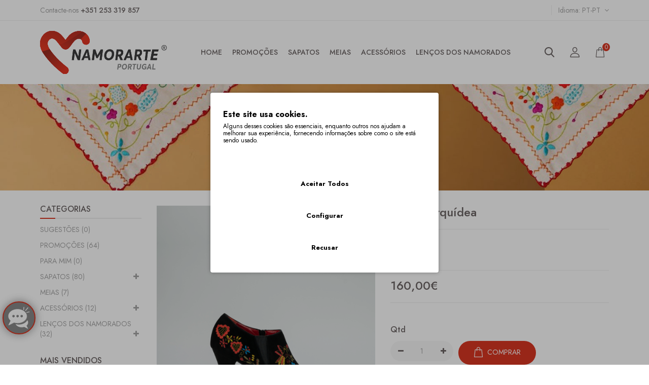

--- FILE ---
content_type: text/html; charset=utf-8
request_url: https://namorarte.com/orquidea-boots
body_size: 15436
content:
<!DOCTYPE html>
<!--[if IE]><![endif]-->
<!--[if IE 8 ]><html dir="ltr" lang="pt" class="ie8"><![endif]-->
<!--[if IE 9 ]><html dir="ltr" lang="pt" class="ie9"><![endif]-->
<!--[if (gt IE 9)|!(IE)]><!-->
<html dir="ltr" lang="pt">
  <!--<![endif]-->
  <head>

                    <!-- Google Marketing Tools Opencart - https://devmanextensions.com -->
                                                    <script type="text/javascript" nitro-exclude="">
                            // Google Marketing Tools - Declare basic variables
                            var dataLayer = [];
					        var dataLayer_setup_link = 'https://namorarte.com/index.php?route=extension/module/gmt_datalayer/setup&v=e1dfd9dd-d747-49e9-b275-a759755244ff';
					        var gmt_language = 'pt';
							var is_debug_enabled = false;
                			var is_google_consent_enabled = true;
							var admin_url = 'https://namorarte.com/admin/index.php?route=extension/module/google_all';
							var track_api_url = 'https://namorarte.com/index.php?route=extension/module/gmt_datalayer/save_order_tracking_status';
							var gc_settings = {"languages":{"pt":{"popup_title":"Este site usa cookies.","button_configure_title":"Configura\u00e7\u00e3o de cookies","popup_explain":"<p>Alguns desses cookies s\u00e3o essenciais, enquanto outros nos ajudam a melhorar sua experi\u00eancia, fornecendo informa\u00e7\u00f5es sobre como o site est\u00e1 sendo usado.<br><\/p>","link_title":"Mais Informa\u00e7\u00f5es","button_accept_all":"Aceitar Todos","button_accept_selection":"Aceitar Sele\u00e7\u00e3o","button_configure":"Configurar","button_refuse_text":"Recusar","necessary_label":"Necess\u00e1rios","necessary_explain":"","preferences_label":"Prefer\u00eancias","preferences_explain":"","statistics_label":"Estat\u00edsticas","statistics_explain":"<p>Permite o armazenamento (como cookies) relacionado a an\u00e1lises, por exemplo. dura\u00e7\u00e3o da visita<br><\/p>","marketing_label":"Marketing","marketing_explain":"<p>Permite armazenamento (como cookies) relacionado a publicidade<br><\/p>","link_href":"https:\/\/namorarte.com\/index.php?route=information\/information&amp;information_id=5"}},"gdpr_button_position":"","gdpr_button_configuration":false,"gdpr_popup_position":"middle","gdpr_bar_text_button_configure":"000000","gdpr_bar_background_button_refuse":"ffffff","gdpr_bar_text_button_refuse":"000000","gdpr_bar_main_color":"ffffff","gdpr_button_icon_color":"ffffff","gdpr_bar_background_button_configure":"ffffff","gdpr_bar_background":"ffffff","gdpr_bar_color":"000000","gdpr_bar_button_accept_all_color":"000000","gdpr_bar_button_accept_selection_color":"ffffff","gdpr_bar_text_button_accept_selection":"000000","gdpr_bar_necessary_checkbox_color":"000000","gdpr_bar_preferences_checkbox_color":"000000","gdpr_bar_statistics_checkbox_color":"000000","gdpr_bar_marketing_checkbox_color":"000000"};
                     </script><script type="text/javascript" nitro-exclude="">(function(w,d,s,l,i){w[l]=w[l]||[];w[l].push({'gtm.start':
					new Date().getTime(),event:'gtm.js'});var f=d.getElementsByTagName(s)[0],
					j=d.createElement(s),dl=l!='dataLayer'?'&l='+l:'';j.async=true;j.src=
					'https://www.googletagmanager.com/gtm.js?id='+i+dl;f.parentNode.insertBefore(j,f);
					})(window,document,'script','dataLayer','GTM-5PBNHFP');</script><script type="text/javascript" nitro-exclude="" src="https://namorarte.com/catalog/view/javascript/devmanextensions_gmt/data-layer-events.js?v=13.3.2"></script><script type="text/javascript" nitro-exclude="">
                    var scriptElement = document.createElement("script");
                    scriptElement.src = "https://namorarte.com/catalog/view/javascript/devmanextensions_gmt/gmt-library.js?v=13.3.2";
                    scriptElement.setAttribute("nitro-exclude", "");

                    var _GoogleMarketingTools;

                    scriptElement.onload = function() {
                        if (typeof GoogleMarketingTools === "undefined") {
                            console.error("GoogleMarketingTools error: JS Library GoogleMarketingTools not loaded.");
                        } else {
                            var google_marketing_tools_settings = {
                                "lang" : gmt_language,
                                "isDebugEnabled": is_debug_enabled,
                                "adminUrl": admin_url,
                                "trackApiUrl": track_api_url,
                                "isGoogleConsentEnabled": is_google_consent_enabled,
                                "googleConsentSettings": {
                                    "buttonConfiguration": gc_settings.gdpr_button_configuration,
                                    "consentPopupPosition": gc_settings.gdpr_popup_position,
                                    "consentPopupButtonConfigPosition": gc_settings.gdpr_button_position,
                                    "mainColor": gc_settings.gdpr_bar_main_color,
                                    "configurationButtonSvgColor": gc_settings.gdpr_button_icon_color,
                                    "configurationButtonColor": gc_settings.gdpr_bar_background_button_configure,
                                    "configurationButtonTextColor": gc_settings.gdpr_bar_text_button_configure,
                                    "refuseButtonBackgroundColor": gc_settings.gdpr_bar_background_button_refuse,
                                    "refuseButtonFontColor": gc_settings.gdpr_bar_text_button_refuse,
                                    "popupBackground": gc_settings.gdpr_bar_background,
                                    "popupFontColor": gc_settings.gdpr_bar_color,
                                    "buttonAcceptAllFontColor": gc_settings.gdpr_bar_button_accept_all_color,                                    
                                    "acceptSelectionButtonBackgroundColor": gc_settings.gdpr_bar_button_accept_selection_color,
                                    "acceptSelectionButtonFontColor": gc_settings.gdpr_bar_text_button_accept_selection,
                                    "necessaryCheckboxColor": gc_settings.gdpr_bar_necessary_checkbox_color,
                                    "preferencesCheckboxColor": gc_settings.gdpr_bar_preferences_checkbox_color,
                                    "statisticsCheckboxColor": gc_settings.gdpr_bar_statistics_checkbox_color,
                                    "marketingCheckboxColor": gc_settings.gdpr_bar_marketing_checkbox_color,                                    
                                    "languages": gc_settings.languages
                                }
                            };
                        
                            _GoogleMarketingTools = new GoogleMarketingTools(google_marketing_tools_settings);
                                    
                            var xhr = new XMLHttpRequest();
                            
                            xhr.open("POST", dataLayer_setup_link);
                            xhr.setRequestHeader("Content-type", "application/x-www-form-urlencoded;charset=UTF-8");
                            xhr.responseType = "json";
                            
                            xhr.onload = function() {
                                if (xhr.readyState === xhr.DONE && xhr.status === 200) {
                                    var result = xhr.response;
                                    googleMarketingTools_Start(result);
                                }
                            };

                            xhr.send("gmt_setup=true");
                        }
                    };
                
                    document.head.appendChild(scriptElement);
                </script><script type="text/javascript" nitro-exclude="">
                    function gmt_facebook_track(data) {
                        var xhr = new XMLHttpRequest();
                        xhr.open("POST", 'index.php?route=extension/module/gmt_facebook/track');
                        xhr.setRequestHeader("Content-type", "application/x-www-form-urlencoded;charset=UTF-8");
                        xhr.responseType = 'json';
                        xhr.onload = function() {
                            if (xhr.readyState === xhr.DONE && xhr.status === 200) {
                            }
                        };
                     
                        xhr.send(JSON.stringify(data));
                    }
                </script>
                                            <!-- Google Marketing Tools Opencart - https://devmanextensions.com -->
                
    <!-- Google tag (gtag.js) -->
    <script async src="https://www.googletagmanager.com/gtag/js?id=G-3X89RXC90W"></script>
    <script>
      window.dataLayer = window.dataLayer || [];
      function gtag(){dataLayer.push(arguments);}
      gtag('js', new Date());

      gtag('config', 'G-3X89RXC90W');
    </script>
    <meta charset="UTF-8" />
    <meta name="viewport" content="width=device-width, initial-scale=1">
    <meta http-equiv="X-UA-Compatible" content="IE=edge">
    <title>Botim Orquídea da Namorarte</title>
    <base href="https://namorarte.com/" />
        <meta name="description" content="Completa o teu visual com o botim preto em camurça genuína, bordados multicoloridos, salto fino e plataforma. Encomenda já na tua loja online portuguesa!" />
            <meta name="keywords" content="botim preto camurça, botim bordado, botim salto fino, botim com plataforma, botim feminino elegante, calçado bordado, loja online sapatos, moda sofisticada inverno" />
        <script src="catalog/view/javascript/jquery/jquery-2.1.1.min.js"></script>
    <link href="catalog/view/javascript/bootstrap/css/bootstrap.min.css" rel="stylesheet" media="screen" />
    <script src="catalog/view/javascript/bootstrap/js/bootstrap.min.js"></script>
    <link href="catalog/view/javascript/font-awesome/css/font-awesome.min.css" rel="stylesheet" type="text/css" />
    <link href="https://fonts.googleapis.com/css2?family=Jost:wght@300;400;500;600;700&display=swap" rel="stylesheet">

        <script src="catalog/view/javascript/mahardhi/jquery.elevateZoom.min.js"></script>
    <script src="catalog/view/javascript/jquery/magnific/jquery.magnific-popup.min.js"></script>
    <script src="catalog/view/javascript/mahardhi/owl.carousel.min.js"></script>
    <script type="text/javascript" src="catalog/view/javascript/mahardhi/quickview.js"></script>

    <script async="" src="https://js.klarna.com/web-sdk/v1/klarna.js" data-client-id="00fe9b0d-c886-5fa0-91c4-51ba54b94522"></script>

    <link href="catalog/view/theme/mahardhi/stylesheet/mahardhi/mahardhi-font.css" rel="stylesheet">
    <link href="catalog/view/theme/mahardhi/stylesheet/mahardhi/animate.min.css" rel="stylesheet">
    <link href="catalog/view/theme/mahardhi/stylesheet/mahardhi/owl.carousel.min.css" rel="stylesheet">
    <link href="catalog/view/theme/mahardhi/stylesheet/mahardhi/owl.theme.default.min.css" rel="stylesheet">
    <link rel="stylesheet" type="text/css" href="catalog/view/javascript/jquery/magnific/magnific-popup.css">
    
        <script src="catalog/view/javascript/mahardhi/mahardhi_search.js"></script>
        <style>
				:root {
					--primary-color: #6c6565;
					--primary-hover-color: #da3723;
					--secondary-color: #ffffff;
					--secondary-light-color: #a6a6a6;
					--background-color: #f7f7f7;
					--border-color: #eeeeee
				}
			</style>
    <link href="catalog/view/theme/mahardhi/stylesheet/stylesheet.css" rel="stylesheet">
        <link href="catalog/view/javascript/jquery/magnific/magnific-popup.css" type="text/css" rel="stylesheet" media="screen" />
        <link href="catalog/view/javascript/jquery/datetimepicker/bootstrap-datetimepicker.min.css" type="text/css" rel="stylesheet" media="screen" />
        <link href="catalog/view/theme/default/devmanextensions/options_combinations/stylesheet/image-picker.css" type="text/css" rel="stylesheet" media="screen" />
        <link href="catalog/view/theme/default/devmanextensions/options_combinations/stylesheet/tingle.min.css" type="text/css" rel="stylesheet" media="screen" />
        <link href="catalog/view/theme/default/devmanextensions/options_combinations/owlcarousel/assets/owl.carousel.css" type="text/css" rel="stylesheet" media="screen" />
        <link href="catalog/view/theme/default/devmanextensions/options_combinations/owlcarousel/assets/owl.theme.default.css" type="text/css" rel="stylesheet" media="screen" />
        <link href="catalog/view/javascript/jquery/swiper/css/swiper.min.css" type="text/css" rel="stylesheet" media="screen" />
        <link href="catalog/view/javascript/jquery/swiper/css/opencart.css" type="text/css" rel="stylesheet" media="screen" />
                        <script src="catalog/view/javascript/jquery/magnific/jquery.magnific-popup.min.js"></script>
        <script src="catalog/view/javascript/jquery/datetimepicker/moment/moment.min.js"></script>
        <script src="catalog/view/javascript/jquery/datetimepicker/moment/moment-with-locales.min.js"></script>
        <script src="catalog/view/javascript/jquery/datetimepicker/bootstrap-datetimepicker.min.js"></script>
        <script src="catalog/view/theme/default/devmanextensions/options_combinations/javascript/image-picker.min.js"></script>
        <script src="catalog/view/theme/default/devmanextensions/options_combinations/javascript/tingle.min.js"></script>
        <script src="catalog/view/theme/default/devmanextensions/options_combinations/owlcarousel/owl.carousel.js"></script>
        <script src="catalog/view/theme/default/devmanextensions/options_combinations/javascript/jquery.zoom.min.js"></script>
        <script src="index.php?route=extension/module/options_combinations/generic_option_script&product_id=94&options_like_images_image=0&options_like_images_width=24&options_like_images_height=24&options_like_images_radius=&options_like_images_selected_border_color=08C&options_like_images_hover_border_color=DDDDDD&options_like_list_width=24&options_like_list_height=24&options_like_list_radius=&options_like_list_selected_border_color=08C&options_like_list_hover_border_color=DDDDDD&config_opt_comb_stock=1&config_opt_comb_text_dimensions=Dimens%C3%B5es%3A&config_opt_comb_text_dimensions_length=L%3A&config_opt_comb_text_dimensions_width=W%3A&config_opt_comb_text_dimensions_height=H%3A&config_opt_comb_theme_generic=1&config_opt_comb_theme_generic_button_text=Comprar&product_seo_keyword=botim-orquidea&url_params=&v=20260122064600"></script>
        <script src="catalog/view/javascript/jquery/swiper/js/swiper.jquery.min.js"></script>
        <script src="catalog/view/javascript/mahardhi/jquery.cookie.js"></script>
        <script src="catalog/view/javascript/common.js"></script>
        <script src="catalog/view/javascript/mahardhi/jquery-ui.min.js"></script>
    <link rel="stylesheet" type="text/css" href="catalog/view/theme/mahardhi/stylesheet/mahardhi/jquery-ui.min.css">
    <script src="catalog/view/javascript/mahardhi/custom.js"></script>	
            <link href="https://namorarte.com/botim-orquidea" rel="canonical" />
        <link href="https://namorarte.com/image/catalog/newFavicon.png" rel="icon" />
        
    <script type="text/javascript">
      var LHCChatOptions = {};
      LHCChatOptions.opt = {widget_height:340,widget_width:300,popup_height:520,popup_width:500,domain:'namorarte.com'};
      (function() {
        var po = document.createElement('script'); po.type = 'text/javascript'; po.async = true;
        var referrer = (document.referrer) ? encodeURIComponent(document.referrer.substr(document.referrer.indexOf('://')+1)) : '';
        var location  = (document.location) ? encodeURIComponent(window.location.href.substring(window.location.protocol.length)) : '';
        po.src = 'https://chat.namorarte.com/index.php/chat/getstatus/(click)/internal/(position)/bottom_left/(ma)/br/(top)/350/(units)/pixels/(leaveamessage)/true/(theme)/1?r='+referrer+'&l='+location;
        var s = document.getElementsByTagName('script')[0]; s.parentNode.insertBefore(po, s);
      })();
    </script>


  </head>
  <body class="product-product-94">

                    <!-- Google Marketing Tools Opencart - https://devmanextensions.com -->
                                                    <noscript><iframe src="https://www.googletagmanager.com/ns.html?id=GTM-5PBNHFP"
					height="0" width="0" style="display:none;visibility:hidden"></iframe></noscript>
                                            <!-- Google Marketing Tools Opencart - https://devmanextensions.com -->
                
    <style>
      @media (min-width: 992px){
        .hidethis2 {
          display: block;
        }
        .hidethis {
          display: none;
        }
      }
      @media (max-width: 991px){
        .hidethis2 {
          display: none;
        }

        .hidethis {
          display: block;
        }
      }
      .tooltip2 {
        position: relative;
        display: inline-block;
      }

      .tooltip2 .tooltiptext {
        visibility: hidden;
        width: 250px;
        background-color: var(--primary-hover-color);
          color: var(--secondary-color);
            text-align: center;
            border-radius: 6px;
            padding: 5px 0;
            position: absolute;
            z-index: 1;
            top: 150%;
            left: 50%;
            margin-left: -125px;
            }

      .tooltip2 .tooltiptext::after {
        content: "";
        position: absolute;
        bottom: 100%;
        left: 50%;
        margin-left: -5px;
        border-width: 5px;
        border-style: solid;
        border-color: transparent transparent black transparent;
      }

      .tooltip2:hover .tooltiptext {
        visibility: visible;
      }
    </style>
    <div class="loader"></div>
    <nav id="top">
      <div class="container">
        <div class="row">
          <div class="top-inner">
            <div class="top-left col-lg-4 hidden-xs">
              <div class="contact">
                <a href="https://namorarte.com/index.php?route=information/contact">
                  <span>
                    <span>Contacte-nos</span>
                    <span id="hidethis" class="tooltip2"><span>+351 253 319 857</span><span class="tooltiptext">Custo de uma chamada local</span><span></span></span>
                  </span>
                </a>
              </div>
            </div>
            <div class="top-center col-lg-4 hidden-xs hidden-sm">
              <div class="top-text"> <a href="#"></a></div>
            </div>
            <div class="top-right col-lg-4">
              <div class="currency"> </div>
              <div class="language">	<div class="pull-left">
		<form action="https://namorarte.com/index.php?route=common/language/language" method="post" enctype="multipart/form-data" id="form-language">
			<div class="btn-group">
				<button class="btn btn-link dropdown-toggle" data-toggle="dropdown">
		          		           
		          		          <span class="drop-text">Idioma</span>
		          <span class="code">pt-pt</span>
		          <i class="fa fa-angle-down"></i>
		      </button>
		        						            						            								<ul class="dropdown-menu language-dropdown lang">
											<li>
							<button class="btn btn-link btn-block language-select" type="button" name="pt-pt"><img src="catalog/language/pt-pt/pt-pt.png" alt="Português" title="Português" /> Português</button>
						</li>
											<li>
							<button class="btn btn-link btn-block language-select" type="button" name="en-gb"><img src="catalog/language/en-gb/en-gb.png" alt="English" title="English" /> English</button>
						</li>
											<li>
							<button class="btn btn-link btn-block language-select" type="button" name="es-es"><img src="catalog/language/es-es/es-es.png" alt="Espanol" title="Espanol" /> Espanol</button>
						</li>
									</ul>
			</div>
			<input type="hidden" name="code" value="" />
			<input type="hidden" name="redirect" value="https://namorarte.com/botim-orquidea" />
		</form>
	</div>
</div>
            </div>
          </div>
        </div>
      </div>	
    </nav>
    <header>
      <div class="container">
        <div class="header-top">
          <div class="header-left">
            <!-- start logo -->
            <div id="logo">
                            <a href="https://namorarte.com/index.php?route=common/home"><img style="max-width:250px;" src="/image/catalog/logo.svg" title="Namorarte" alt="Namorarte" class="img-responsive" /></a>
                          </div>
          </div>
          <div class="header-center">
            <!-- start menu -->
            <nav id="menu" class="navbar navbar_menu">
  <div class="navbar-header">
    <button type="button" class="btn btn-navbar navbar-toggle" id="btnMenuBar"><span class="addcart-icon"></span></button>
  </div>
  <div id="topCategoryList" class="main-menu menu-navbar clearfix" data-more=More> 
    <div class="menu-close hidden-lg hidden-md"><span id="category" class="">Menu</span><i class="icon-close"></i></div> 
    <ul class="nav navbar-nav">
      <li class="menulist home"><a id="home" href="" >Home</a></li>
                        <li class="menulist"><a href="https://namorarte.com/promocoes">PROMOÇÕES</a></li>
                        <li class="dropdown menulist">
        <a href="https://namorarte.com/sapatos" class="dropdown-toggle" aria-expanded="false">SAPATOS</a>
                <div class="dropdown-menu navcol-menu column-1 ">
          <div class="dropdown-inner">
                        <ul class="list-unstyled childs_1">
                                          <li class="" >
                <a href="https://namorarte.com/sapatos/botas" class="dropdown-toggle" aria-expanded="false">Botas (14)</a>
              </li>
                                                        <li class="" >
                <a href="https://namorarte.com/sapatos/sapatilhas" class="dropdown-toggle" aria-expanded="false">Sapatilhas (12)</a>
              </li>
                                                        <li class="" >
                <a href="https://namorarte.com/sapatos/sapatos-com-salto" class="dropdown-toggle" aria-expanded="false">Sapatos com Salto (26)</a>
              </li>
                                                        <li class="" >
                <a href="https://namorarte.com/sapatos/sabrinas" class="dropdown-toggle" aria-expanded="false">Sabrinas (5)</a>
              </li>
                                                        <li class="" >
                <a href="https://namorarte.com/sapatos/sandalias" class="dropdown-toggle" aria-expanded="false">Sandálias (21)</a>
              </li>
                                        </ul>
                      </div>									
        </div>
              </li>
                        <li class="menulist"><a href="https://namorarte.com/meias">MEIAS</a></li>
                        <li class="dropdown menulist">
        <a href="https://namorarte.com/acessorios" class="dropdown-toggle" aria-expanded="false">ACESSÓRIOS</a>
                <div class="dropdown-menu navcol-menu column-1 ">
          <div class="dropdown-inner">
                        <ul class="list-unstyled childs_1">
                                          <li class="" >
                <a href="https://namorarte.com/acessorios/pochetes" class="dropdown-toggle" aria-expanded="false">Pochetes (2)</a>
              </li>
                                                        <li class="" >
                <a href="https://namorarte.com/acessorios/atacadores" class="dropdown-toggle" aria-expanded="false">Atacadores (1)</a>
              </li>
                                                        <li class="" >
                <a href="https://namorarte.com/acessorios/arreios" class="dropdown-toggle" aria-expanded="false">Arreios (2)</a>
              </li>
                                        </ul>
                      </div>									
        </div>
              </li>
                        <li class="dropdown menulist">
        <a href="https://namorarte.com/lencos-dos-namorados" class="dropdown-toggle" aria-expanded="false">LENÇOS DOS NAMORADOS</a>
                <div class="dropdown-menu navcol-menu column-1 ">
          <div class="dropdown-inner">
                        <ul class="list-unstyled childs_1">
                                          <li class="" >
                <a href="https://namorarte.com/lencos-dos-namorados/lencos-dos-namorados-15x15" class="dropdown-toggle" aria-expanded="false">15cm X 15cm (7)</a>
              </li>
                                                        <li class="" >
                <a href="https://namorarte.com/lencos-dos-namorados/lencos-dos-namorados-20x20" class="dropdown-toggle" aria-expanded="false">20cm X 20cm (14)</a>
              </li>
                                                        <li class="" >
                <a href="https://namorarte.com/lencos-dos-namorados/lencos-dos-namorados-30x30" class="dropdown-toggle" aria-expanded="false">30cm X 30cm (5)</a>
              </li>
                                                        <li class="" >
                <a href="https://namorarte.com/lencos-dos-namorados/lencos-dos-namorados-45x45" class="dropdown-toggle" aria-expanded="false">45cm X 45cm (6)</a>
              </li>
                                        </ul>
                      </div>									
        </div>
              </li>
            				
            			
    </ul>

    <div class="clearfix hidethis" style="padding-left: 15px;">
      <a href="https://namorarte.com/index.php?route=information/contact">
        <span>
          <a href="tel:+351 253 319 857">+351 253 319 857</a><br>
          <span style="font-size: 10px;">(Custo de uma chamada local)</span><br>
          <span></span>
        </span>
      </a>
    </div>
  </div>
</nav>


          </div>
          <div class="header-right header-links">	
            <!-- start search -->
            <div class="btn_search">
              <a class="search-btn">
                <i class="search-icon icon-search"></i>
              </a>
            </div>
            <!-- start account -->	
            <div id="header_ac" class="dropdown">
              <a href="https://namorarte.com/index.php?route=account/account" title="A Minha Conta" class="dropdown-toggle" data-toggle="dropdown">
                <i class="icon-user-3"></i><span class="account-here hidden">A Minha Conta</span>
              </a>
              <ul class="dropdown-menu dropdown-menu-right account-link-toggle">
                                <li><a href="https://namorarte.com/index.php?route=account/register">Registar</a></li>
                <li><a href="https://namorarte.com/index.php?route=account/login">Login</a></li>
                	
                <li> <a href="https://namorarte.com/index.php?route=account/wishlist" id="wishlist-total" title="Lista de desejos">Lista de desejos</a></li>
              </ul>
            </div>
            <!-- start cart -->
            <div class="header_cart"><div id="cart" class="btn-group btn-block">
  <button type="button" data-toggle="dropdown" data-loading-text="A transferir..." class="btn btn-inverse btn-block btn-lg dropdown-toggle">
      <span id="cart-total">0</span>
  </button>
  <ul class="dropdown-menu header-cart-toggle pull-right ">
      <li>
      <p class="text-center product-cart-empty">O carrinho está vazio!</p>
    </li>
    </ul>
</div></div>
          </div>
        </div>
      </div>
      <div class="header-search">
        <div id="mahardhiSearch" class="input-group mahardhi-search">
		<div class="category-search">
		<select name="category_id" class="form-control input-lg">
			<option value="0">Todas as Categorias</option>
												<option value="89">SUGESTÕES</option>
																				<option value="104">PROMOÇÕES</option>
																				<option value="88">PARA MIM</option>
																				<option value="18">SAPATOS</option>
																			<option value="64">&nbsp;&nbsp;&nbsp;&nbsp;&nbsp;&nbsp;Botas</option>
																									<option value="59">&nbsp;&nbsp;&nbsp;&nbsp;&nbsp;&nbsp;Sapatilhas</option>
																									<option value="60">&nbsp;&nbsp;&nbsp;&nbsp;&nbsp;&nbsp;Sapatos com Salto</option>
																									<option value="62">&nbsp;&nbsp;&nbsp;&nbsp;&nbsp;&nbsp;Sabrinas</option>
																									<option value="63">&nbsp;&nbsp;&nbsp;&nbsp;&nbsp;&nbsp;Sandálias</option>
																										<option value="90">MEIAS</option>
																				<option value="57">ACESSÓRIOS</option>
																			<option value="65">&nbsp;&nbsp;&nbsp;&nbsp;&nbsp;&nbsp;Pochetes</option>
																									<option value="77">&nbsp;&nbsp;&nbsp;&nbsp;&nbsp;&nbsp;Atacadores</option>
																									<option value="91">&nbsp;&nbsp;&nbsp;&nbsp;&nbsp;&nbsp;Arreios</option>
																										<option value="92">LENÇOS DOS NAMORADOS</option>
																			<option value="96">&nbsp;&nbsp;&nbsp;&nbsp;&nbsp;&nbsp;15cm X 15cm</option>
																									<option value="95">&nbsp;&nbsp;&nbsp;&nbsp;&nbsp;&nbsp;20cm X 20cm</option>
																									<option value="94">&nbsp;&nbsp;&nbsp;&nbsp;&nbsp;&nbsp;30cm X 30cm</option>
																									<option value="93">&nbsp;&nbsp;&nbsp;&nbsp;&nbsp;&nbsp;45cm X 45cm</option>
																			</select>
	</div>
		
	<input type="text" name="search" value="" placeholder="Procurar..." class="form-control input-lg ui-autocomplete-input" />
	<span class="btn-search input-group-btn">
		<button type="button" class="btn btn-default btn-lg"><i class="search-icon icon-search"></i></button>
	</span>
</div>

<script type="text/javascript">
$('#mahardhiSearch .btn-search button').bind('click', function() {
	url = 'index.php?route=product/search';

	var search = $('#mahardhiSearch input[name=\'search\']').prop('value');
	if (search) {
		url += '&search=' + encodeURIComponent(search);
	}

	var category_id = $('#mahardhiSearch select[name=\'category_id\']').prop('value');
	if (category_id > 0) {
		url += '&category_id=' + encodeURIComponent(category_id);
		// url += '&sub_category=true';
		// url += '&description=true';
	}

	location = url;
});

$('#mahardhiSearch input[name=\'search\']').bind('keydown', function(e) {
	if (e.keyCode == 13) {
		$('#mahardhiSearch .btn-search button').trigger('click');
	}
});
</script>

        <i class="serach-close icon-close"></i>
      </div>
    </header>

    <script>
      $(document).ready(function(){
        var headerfixed = 1;
                        if (headerfixed == 1) {
        $(window).scroll(function () {
          if ($(window).width() > 991) {
            if ($(this).scrollTop() > 110) {
              $('header').addClass('header-fixed');
            } else {
              $('header').removeClass('header-fixed');
            }
          }
          else{
            $('header').removeClass('header-fixed');
          }
        });
      }
      else{		
        $('header').removeClass('header-fixed');
      }
      });
    </script>


<div id="product-page" class="container">	
  <ul class="breadcrumb">
        <li><a href="https://namorarte.com/index.php?route=common/home">INÍCIO<i class="fa fa-home"></i></a></li>
        <li><a href="https://namorarte.com/botim-orquidea">Botim Orquídea</a></li>
      </ul>
  <div class="row"><aside id="column-left" class="col-sm-3 hidden-xs">
    <div class="category-list">
	<div class="box-category">
		<h3 class="toggled relative">Categorias</h3>
		<ul class="list-unstyled parent" id="selectMe-desk">
																				<li class="">
											<a href="https://namorarte.com/sugestoes" class="list-group-item ">SUGESTÕES (0)<span></span></a>
														</li>
																				<li class="">
											<a href="https://namorarte.com/promocoes" class="list-group-item ">PROMOÇÕES (64)<span></span></a>
														</li>
																				<li class="">
											<a href="https://namorarte.com/para-mim" class="list-group-item ">PARA MIM (0)<span></span></a>
														</li>
																				<li class="has-more-category">
											<a href="https://namorarte.com/sapatos" class="list-group-item main-item" >SAPATOS (80)<span class="toggled"></span></a>
																<ul class="list-unstyled child-categories group">
															<li >
																			<a href="https://namorarte.com/sapatos/botas" class="list-group-item" >&nbsp;&nbsp;&nbsp; Botas (14)</a>
																	</li>
															<li >
																			<a href="https://namorarte.com/sapatos/sapatilhas" class="list-group-item" >&nbsp;&nbsp;&nbsp; Sapatilhas (12)</a>
																	</li>
															<li >
																			<a href="https://namorarte.com/sapatos/sapatos-com-salto" class="list-group-item" >&nbsp;&nbsp;&nbsp; Sapatos com Salto (26)</a>
																	</li>
															<li >
																			<a href="https://namorarte.com/sapatos/sabrinas" class="list-group-item" >&nbsp;&nbsp;&nbsp; Sabrinas (5)</a>
																	</li>
															<li >
																			<a href="https://namorarte.com/sapatos/sandalias" class="list-group-item" >&nbsp;&nbsp;&nbsp; Sandálias (21)</a>
																	</li>
													</ul>
									</li>
																				<li class="">
											<a href="https://namorarte.com/meias" class="list-group-item ">MEIAS (7)<span></span></a>
														</li>
																				<li class="has-more-category">
											<a href="https://namorarte.com/acessorios" class="list-group-item main-item" >ACESSÓRIOS (12)<span class="toggled"></span></a>
																<ul class="list-unstyled child-categories group">
															<li >
																			<a href="https://namorarte.com/acessorios/pochetes" class="list-group-item" >&nbsp;&nbsp;&nbsp; Pochetes (2)</a>
																	</li>
															<li >
																			<a href="https://namorarte.com/acessorios/atacadores" class="list-group-item" >&nbsp;&nbsp;&nbsp; Atacadores (1)</a>
																	</li>
															<li >
																			<a href="https://namorarte.com/acessorios/arreios" class="list-group-item" >&nbsp;&nbsp;&nbsp; Arreios (2)</a>
																	</li>
													</ul>
									</li>
																				<li class="has-more-category">
											<a href="https://namorarte.com/lencos-dos-namorados" class="list-group-item main-item" >LENÇOS DOS NAMORADOS (32)<span class="toggled"></span></a>
																<ul class="list-unstyled child-categories group">
															<li >
																			<a href="https://namorarte.com/lencos-dos-namorados/lencos-dos-namorados-15x15" class="list-group-item" >&nbsp;&nbsp;&nbsp; 15cm X 15cm (7)</a>
																	</li>
															<li >
																			<a href="https://namorarte.com/lencos-dos-namorados/lencos-dos-namorados-20x20" class="list-group-item" >&nbsp;&nbsp;&nbsp; 20cm X 20cm (14)</a>
																	</li>
															<li >
																			<a href="https://namorarte.com/lencos-dos-namorados/lencos-dos-namorados-30x30" class="list-group-item" >&nbsp;&nbsp;&nbsp; 30cm X 30cm (5)</a>
																	</li>
															<li >
																			<a href="https://namorarte.com/lencos-dos-namorados/lencos-dos-namorados-45x45" class="list-group-item" >&nbsp;&nbsp;&nbsp; 45cm X 45cm (6)</a>
																	</li>
													</ul>
									</li>
					</ul>
	</div>
</div>

<script><!--
$(function() {
	$(".parent .fa.fa-plus").remove();
	$(".parent .toggled").append("<i class='fa fa-plus'></i>");
	$('.parent .toggled').click(function(e) {
		e.preventDefault();
		if (!$(this).parent().hasClass('active')) {
			$('+ ul', $('a.list-group-item.main-item')).slideUp();
			$('a.list-group-item.main-item').removeClass('active');
		}
		$(this).parent().toggleClass('active');
		$('+ ul', $(this).parent()).slideToggle('slow');
		return false;
	});
});
--></script>

    <div class="box all-products mt-80">
	<div class="container">
		<div class="box-heading">
			<div class="box-content bestseller" >
				<div class="page-title toggled"><h3>Mais vendidos</h3></div>	
				<div class="block_box row">
																<div id="bestseller-carousel" class="box-product  product-carousel  clearfix" data-items="4">
																																							<div class="product-layout  col-xs-12">
								<div class="product-thumb transition clearfix">
									<div class="image">
																					<a href="https://namorarte.com/sapatilha-lila-branca">
												<img src="https://namorarte.com/image/cache/catalog/1/sapatilha%20-%20lila%20-%202-100x100.jpg" alt="Sapatilha Lila" title="Sapatilha Lila" class="img-responsive" />
												<img class="img-responsive hover-img" src="https://namorarte.com/image/cache/catalog/1/sapatilha-lila-branca-com-bordado-multicor-1-100x100.png" title="Sapatilha Lila" alt="Sapatilha Lila"/>
											</a>
																														<div class="button-group">
											<button type="button" class="wishlist" data-toggle="tooltip" title="Adicionar à lista de favoritos" onclick="wishlist.add('232');"><i class="icon-heart"></i></button>
											<button type="button" data-toggle="tooltip" class="quickview-button" title="" onclick="quickView.ajaxView('?route=product/quickview&product_id=232');"><i class="icon-eye"></i></button>
											<button type="button" class="compare" data-toggle="tooltip" title="Comparar este produto" onclick="compare.add('232');"><i class="icon-change"></i></button>
										</div>
									</div>
									<div class="thumb-description clearfix">
										<div class="caption">
																							<div class="rating">
																											<span class="fa fa-stack"><i class="fa fa-star-o fa-stack-2x"></i></span>
																											<span class="fa fa-stack"><i class="fa fa-star-o fa-stack-2x"></i></span>
																											<span class="fa fa-stack"><i class="fa fa-star-o fa-stack-2x"></i></span>
																											<span class="fa fa-stack"><i class="fa fa-star-o fa-stack-2x"></i></span>
																											<span class="fa fa-stack"><i class="fa fa-star-o fa-stack-2x"></i></span>
																									</div>
																						<h4 class="product-title"><a href="https://namorarte.com/sapatilha-lila-branca">Sapatilha Lila</a></h4>
																							<p class="price">
																											149,00€
																									</p>
																						<button type="button" class="addcart" title="Comprar" onclick="cart.add('232')">Comprar</button>
										</div>
									</div>
								</div>
							</div>
																																						<div class="product-layout  col-xs-12">
								<div class="product-thumb transition clearfix">
									<div class="image">
																					<a href="https://namorarte.com/index.php?route=product/product&amp;product_id=407"><img src="https://namorarte.com/image/cache/catalog/sapatos-persolanlizados-100x100.jpg" alt="Sapato Personalizado" title="Sapato Personalizado" class="img-responsive" /></a>
																														<div class="button-group">
											<button type="button" class="wishlist" data-toggle="tooltip" title="Adicionar à lista de favoritos" onclick="wishlist.add('407');"><i class="icon-heart"></i></button>
											<button type="button" data-toggle="tooltip" class="quickview-button" title="" onclick="quickView.ajaxView('?route=product/quickview&product_id=407');"><i class="icon-eye"></i></button>
											<button type="button" class="compare" data-toggle="tooltip" title="Comparar este produto" onclick="compare.add('407');"><i class="icon-change"></i></button>
										</div>
									</div>
									<div class="thumb-description clearfix">
										<div class="caption">
																							<div class="rating">
																											<span class="fa fa-stack"><i class="fa fa-star-o fa-stack-2x"></i></span>
																											<span class="fa fa-stack"><i class="fa fa-star-o fa-stack-2x"></i></span>
																											<span class="fa fa-stack"><i class="fa fa-star-o fa-stack-2x"></i></span>
																											<span class="fa fa-stack"><i class="fa fa-star-o fa-stack-2x"></i></span>
																											<span class="fa fa-stack"><i class="fa fa-star-o fa-stack-2x"></i></span>
																									</div>
																						<h4 class="product-title"><a href="https://namorarte.com/index.php?route=product/product&amp;product_id=407">Sapato Personalizado</a></h4>
																							<p class="price">
																											230,00€
																									</p>
																						<button type="button" class="addcart" title="Comprar" onclick="cart.add('407')">Comprar</button>
										</div>
									</div>
								</div>
							</div>
																																						<div class="product-layout  col-xs-12">
								<div class="product-thumb transition clearfix">
									<div class="image">
																					<a href="https://namorarte.com/sapato-salto-alto-aberto-pele-branca-bordado-colorido">
												<img src="https://namorarte.com/image/cache/catalog/1/sapato-flor-de-laranjeira-branco-com-bordado-multicor-e-salto-alto-6-100x100.png" alt="Sapato Flor de Laranjeira" title="Sapato Flor de Laranjeira" class="img-responsive" />
												<img class="img-responsive hover-img" src="https://namorarte.com/image/cache/catalog/1/sapato-flor-de-laranjeira-branco-com-bordado-multicor-e-salto-alto-1-100x100.png" title="Sapato Flor de Laranjeira" alt="Sapato Flor de Laranjeira"/>
											</a>
																														<div class="button-group">
											<button type="button" class="wishlist" data-toggle="tooltip" title="Adicionar à lista de favoritos" onclick="wishlist.add('183');"><i class="icon-heart"></i></button>
											<button type="button" data-toggle="tooltip" class="quickview-button" title="" onclick="quickView.ajaxView('?route=product/quickview&product_id=183');"><i class="icon-eye"></i></button>
											<button type="button" class="compare" data-toggle="tooltip" title="Comparar este produto" onclick="compare.add('183');"><i class="icon-change"></i></button>
										</div>
									</div>
									<div class="thumb-description clearfix">
										<div class="caption">
																							<div class="rating">
																											<span class="fa fa-stack"><i class="fa fa-star-o fa-stack-2x"></i></span>
																											<span class="fa fa-stack"><i class="fa fa-star-o fa-stack-2x"></i></span>
																											<span class="fa fa-stack"><i class="fa fa-star-o fa-stack-2x"></i></span>
																											<span class="fa fa-stack"><i class="fa fa-star-o fa-stack-2x"></i></span>
																											<span class="fa fa-stack"><i class="fa fa-star-o fa-stack-2x"></i></span>
																									</div>
																						<h4 class="product-title"><a href="https://namorarte.com/sapato-salto-alto-aberto-pele-branca-bordado-colorido">Sapato Flor de Laranjeira</a></h4>
																							<p class="price">
																											149,00€
																									</p>
																						<button type="button" class="addcart" title="Comprar" onclick="cart.add('183')">Comprar</button>
										</div>
									</div>
								</div>
							</div>
											</div>
				</div>
			</div>
		</div>
	</div>
</div>
    <div class="swiper-viewport">
  <div id="banner0" class="swiper-container">
    <div class="swiper-wrapper">
            <div class="swiper-slide">
                <a href="#"><img src="https://namorarte.com/image/cache/catalog/1/klarna-banner-326x440.jpg" alt="Left Banner" class="img-responsive" /></a>
              </div>
          </div>
  </div>
</div>
<script><!--
  if($('#banner0 .swiper-slide').length > 1) {
    $('#banner0').swiper({
      effect: 'fade',
      autoplay: 2500,
      autoplayDisableOnInteraction: false
    });
  }
  --></script>

  </aside>

                <div id="content" class="col-sm-9">
      
      <h2 class="page_title">Botim Orquídea</h2>
      <div class="pro-deatil row">
                                <div class="col-sm-6 product-img">
                    <div class="thumbnails">
            <div class="product-additional">
                            <div class="pro-image">
                <a href="https://namorarte.com/image/cache/catalog/1/botim-orquidea-preto1-1500x1500.png" title="Botim Orquídea" class="thumbnail ">
                  <img src="https://namorarte.com/image/cache/catalog/1/botim-orquidea-preto1-500x500.png" title="Botim Orquídea" id="zoom" alt="Botim Orquídea" data-zoom-image="https://namorarte.com/image/cache/catalog/1/botim-orquidea-preto1-1500x1500.png"/>
                </a>
              </div>
              									
                            <div id="additional-carousel" class="owl-carousel owl-theme clearfix">
                <div class="image-additional">
                  <a href="https://namorarte.com/image/cache/catalog/1/botim-orquidea-preto1-1500x1500.png" title="Botim Orquídea" class="elevatezoom-gallery" data-image="https://namorarte.com/image/cache/catalog/1/botim-orquidea-preto1-500x500.png" data-zoom-image="https://namorarte.com/image/cache/catalog/1/botim-orquidea-preto1-1500x1500.png" >
                    <img src="https://namorarte.com/image/cache/catalog/1/botim-orquidea-preto1-500x500.png"  title="Botim Orquídea" alt="Botim Orquídea" width="100" height="100"/>
                  </a>
                </div>
                                <div class="image-additional">
                  <a href="https://namorarte.com/image/cache/catalog/1/botim-orquidea-preto2-1500x1500.png" title="Botim Orquídea" class="elevatezoom-gallery" data-image="https://namorarte.com/image/cache/catalog/1/botim-orquidea-preto2-500x500.png" data-zoom-image="https://namorarte.com/image/cache/catalog/1/botim-orquidea-preto2-1500x1500.png">
                    <img src="https://namorarte.com/image/cache/catalog/1/botim-orquidea-preto2-500x500.png"  title="Botim Orquídea" alt="Botim Orquídea" width="100" height="100" />
                  </a>
                </div>
                                <div class="image-additional">
                  <a href="https://namorarte.com/image/cache/catalog/1/botim-orquidea-preto3-1500x1500.png" title="Botim Orquídea" class="elevatezoom-gallery" data-image="https://namorarte.com/image/cache/catalog/1/botim-orquidea-preto3-500x500.png" data-zoom-image="https://namorarte.com/image/cache/catalog/1/botim-orquidea-preto3-1500x1500.png">
                    <img src="https://namorarte.com/image/cache/catalog/1/botim-orquidea-preto3-500x500.png"  title="Botim Orquídea" alt="Botim Orquídea" width="100" height="100" />
                  </a>
                </div>
                                <div class="image-additional">
                  <a href="https://namorarte.com/image/cache/catalog/1/botim-orquidea-preto4-1500x1500.png" title="Botim Orquídea" class="elevatezoom-gallery" data-image="https://namorarte.com/image/cache/catalog/1/botim-orquidea-preto4-500x500.png" data-zoom-image="https://namorarte.com/image/cache/catalog/1/botim-orquidea-preto4-1500x1500.png">
                    <img src="https://namorarte.com/image/cache/catalog/1/botim-orquidea-preto4-500x500.png"  title="Botim Orquídea" alt="Botim Orquídea" width="100" height="100" />
                  </a>
                </div>
                              </div>
                          </div>
          </div>
                  </div>
                                <div class="col-sm-6 right_info">
          <h1 class="">Botim Orquídea</h1>
                  <hr>
        <ul class="list-unstyled">	
          <button type="button" class="pro_wish" title="Adicionar à lista de favoritos" onclick="wishlist.add('94');"><i class="icon-heart"></i></button>
          <button type="button" class="pro_comper" title="Comparar este produto" onclick="compare.add('94');"><i class="icon-change"></i></button>
                    <!--<li><span class="disc">Marca:</span> <a class="disc1" href="https://namorarte.com/index.php?route=product/manufacturer/info&amp;manufacturer_id=2">Namorarte</a></li>-->
                    <!--<li><span class="disc">Referência:</span><span class="disc1"> CNP100PRT</span></li>-->
                    <!--<li><span class="disc">Em stock:</span><span class="disc1"> 5</span></li>-->
          <br><br>
        </ul>
                <hr>
        <ul class="list-unstyled">
                    <li>
            <span class="pro_price">160,00€</span>
          </li>
                              <!--<li class="tax">Sem impostos: 130,08€</li>-->
                                      </ul>
        <hr>
                <klarna-placement data-key="credit-promotion-badge" data-locale="pt-PT" data-purchase-amount="16000">
          <div style="height: auto; width: 100%; display: inline-block;"></div>
          <link rel="stylesheet" href="https://x.klarnacdn.net/ui/fonts/v1.3/fonts.css">
        </klarna-placement>
        <div id="product" class="product-options">
                              <div class="form-group">							
            <label class="control-label qty" for="input-quantity">Qtd</label>
            <div class="product-btn-quantity">
              <div class="minus-plus">
                <button class="minus"><i class="fa fa-minus"></i></button>
                <input type="text" name="quantity" value="1" size="2" id="input-quantity" class="form-control" />
                <button class="plus"><i class="fa fa-plus"></i></button>	                            	
              </div>
            </div>
            <input type="hidden" name="product_id" value="94" />
            <div class="btn-group">
              <button type="button" id="button-cart" data-loading-text="A transferir..." class="btn btn-primary btn-lg btn-block">Comprar</button>
              <!--<button type="button" class="pro_wish" title="Adicionar à lista de favoritos" onclick="wishlist.add('94');"><i class="icon-heart"></i></button>-->
              <!--<button type="button" class="pro_comper" title="Comparar este produto" onclick="compare.add('94');"><i class="icon-change"></i></button>-->
            </div>
          </div>						
                  </div>
              </div>
    </div>
        <div class="col-sm-12">
      <div class="row propage-tab">
        <ul class="nav nav-tabs">
          <li class="active"><a href="#tab-description" data-toggle="tab">Descrição</a></li>
                    <li><a href="#tab-specification" data-toggle="tab">Especificação</a></li>
                            </ul>
        <div class="tab-content">
          <div class="tab-pane active" id="tab-description"><p><h4></h4></p><p>Botim preto em camurça genuína com salto alto fino, plataforma e bordados multicoloridos. Um modelo feminino e sofisticado, perfeito para dar um toque de elegância e originalidade aos teus looks, seja no dia a dia ou em ocasiões especiais.</p>
</div>
                    <div class="tab-pane" id="tab-specification">
            <table class="table table-bordered">
                            <thead>
                <tr>
                  <td colspan="2"><strong>Composição do sapato</strong></td>
                </tr>
              </thead>
              <tbody>
                                <tr>
                  <td>Cor base</td>
                  <td>Preto</td>
                </tr>
                                <tr>
                  <td>Material Exterior</td>
                  <td>Camursa</td>
                </tr>
                                <tr>
                  <td>Material  Interior</td>
                  <td>Couro</td>
                </tr>
                                <tr>
                  <td>Tamanho do salto</td>
                  <td>10 CM</td>
                </tr>
                                <tr>
                  <td>Compensado</td>
                  <td>Sim</td>
                </tr>
                                <tr>
                  <td>Cor do Bordado</td>
                  <td>Multicor</td>
                </tr>
                              </tbody>
                          </table>
          </div>
                            </div>
      </div>
    </div>

                <p>
      Etiquetas:
             <a href="https://namorarte.com/index.php?route=product/search&amp;tag=CNP100">CNP100</a>,
           <a href="https://namorarte.com/index.php?route=product/search&amp;tag=bota">bota</a>,
           <a href="https://namorarte.com/index.php?route=product/search&amp;tag=botim">botim</a>,
           <a href="https://namorarte.com/index.php?route=product/search&amp;tag=camurça">camurça</a>,
           <a href="https://namorarte.com/index.php?route=product/search&amp;tag=salto">salto</a>,
           <a href="https://namorarte.com/index.php?route=product/search&amp;tag=lenço dos namorados">lenço dos namorados</a>,
           <a href="https://namorarte.com/index.php?route=product/search&amp;tag=botas">botas</a>,
           <a href="https://namorarte.com/index.php?route=product/search&amp;tag=PROMOCAO">PROMOCAO</a>          <a href=""></a>     </p>

<div class="related-products-block box">
  <div class="box-content">
    <div class="page-title"><h3>Produtos relacionados</h3></div>
    <div class="block_box row category-row">					
                  <div id="related-carousel" class="box-product  product-carousel  clearfix" data-items="4">
                                                <div class="product-layout col-xs-12">
          <div class="product-thumb">
            <div class="image">
                            <a href="https://namorarte.com/botim-azalea">
                <img src="https://namorarte.com/image/cache/catalog/1/botim-azalea-preta-500x500.png" alt="Botim Azálea" title="Botim Azálea" class="img-responsive" />
                <img class="img-responsive hover-img" src="https://namorarte.com/image/cache/catalog/1/botim-azalea-preta1-500x500.png" title="Botim Azálea" alt="Botim Azálea"/>
              </a>
                                          <div class="button-group">
                <button type="button" class="wishlist" data-toggle="tooltip" title="Adicionar à lista de favoritos" onclick="wishlist.add('96');"><i class="icon-heart"></i></button>
                <button type="button" data-toggle="tooltip" class="quickview-button" title="" onclick="quickView.ajaxView('?route=product/quickview&product_id=96');"><i class="icon-eye"></i></button>
                <button type="button" class="compare" data-toggle="tooltip" title="Comparar este produto" onclick="compare.add('96');"><i class="icon-change"></i></button>
              </div>
            </div>
            <div class="thumb-description clearfix">
              <div class="caption">
                              <div class="rating">
                                <span class="fa fa-stack"><i class="fa fa-star-o fa-stack-2x"></i></span>
                                <span class="fa fa-stack"><i class="fa fa-star-o fa-stack-2x"></i></span>
                                <span class="fa fa-stack"><i class="fa fa-star-o fa-stack-2x"></i></span>
                                <span class="fa fa-stack"><i class="fa fa-star-o fa-stack-2x"></i></span>
                                <span class="fa fa-stack"><i class="fa fa-star-o fa-stack-2x"></i></span>
                              </div>
                            <h4 class="product-title"><a href="https://namorarte.com/botim-azalea">Botim Azálea</a></h4>
                            <p class="price">
                                160,00€
                              </p>
                            <button type="button" class="addcart" title="Comprar" onclick="cart.add('96')">Comprar</button>
            </div>
          </div>
        </div>
      </div>
                    <div class="product-layout col-xs-12">
          <div class="product-thumb">
            <div class="image">
                            <a href="https://namorarte.com/bota-preta-susana">
                <img src="https://namorarte.com/image/cache/catalog/1/susana-bota-veludo-preto-500x500.png" alt="Bota Susana" title="Bota Susana" class="img-responsive" />
                <img class="img-responsive hover-img" src="https://namorarte.com/image/cache/catalog/1/susana-bota-veludo-preto1-500x500.png" title="Bota Susana" alt="Bota Susana"/>
              </a>
                                          <div class="button-group">
                <button type="button" class="wishlist" data-toggle="tooltip" title="Adicionar à lista de favoritos" onclick="wishlist.add('258');"><i class="icon-heart"></i></button>
                <button type="button" data-toggle="tooltip" class="quickview-button" title="" onclick="quickView.ajaxView('?route=product/quickview&product_id=258');"><i class="icon-eye"></i></button>
                <button type="button" class="compare" data-toggle="tooltip" title="Comparar este produto" onclick="compare.add('258');"><i class="icon-change"></i></button>
              </div>
            </div>
            <div class="thumb-description clearfix">
              <div class="caption">
                              <div class="rating">
                                <span class="fa fa-stack"><i class="fa fa-star-o fa-stack-2x"></i></span>
                                <span class="fa fa-stack"><i class="fa fa-star-o fa-stack-2x"></i></span>
                                <span class="fa fa-stack"><i class="fa fa-star-o fa-stack-2x"></i></span>
                                <span class="fa fa-stack"><i class="fa fa-star-o fa-stack-2x"></i></span>
                                <span class="fa fa-stack"><i class="fa fa-star-o fa-stack-2x"></i></span>
                              </div>
                            <h4 class="product-title"><a href="https://namorarte.com/bota-preta-susana">Bota Susana</a></h4>
                            <p class="price">
                                220,00€
                              </p>
                            <button type="button" class="addcart" title="Comprar" onclick="cart.add('258')">Comprar</button>
            </div>
          </div>
        </div>
      </div>
                    <div class="product-layout col-xs-12">
          <div class="product-thumb">
            <div class="image">
                            <a href="https://namorarte.com/bota-rita"><img src="https://namorarte.com/image/cache/catalog/1/botas-rita-500x500.png" alt="Bota Rita" title="Bota Rita" class="img-responsive" /></a>
                                          <div class="button-group">
                <button type="button" class="wishlist" data-toggle="tooltip" title="Adicionar à lista de favoritos" onclick="wishlist.add('450');"><i class="icon-heart"></i></button>
                <button type="button" data-toggle="tooltip" class="quickview-button" title="" onclick="quickView.ajaxView('?route=product/quickview&product_id=450');"><i class="icon-eye"></i></button>
                <button type="button" class="compare" data-toggle="tooltip" title="Comparar este produto" onclick="compare.add('450');"><i class="icon-change"></i></button>
              </div>
            </div>
            <div class="thumb-description clearfix">
              <div class="caption">
                              <div class="rating">
                                <span class="fa fa-stack"><i class="fa fa-star-o fa-stack-2x"></i></span>
                                <span class="fa fa-stack"><i class="fa fa-star-o fa-stack-2x"></i></span>
                                <span class="fa fa-stack"><i class="fa fa-star-o fa-stack-2x"></i></span>
                                <span class="fa fa-stack"><i class="fa fa-star-o fa-stack-2x"></i></span>
                                <span class="fa fa-stack"><i class="fa fa-star-o fa-stack-2x"></i></span>
                              </div>
                            <h4 class="product-title"><a href="https://namorarte.com/bota-rita">Bota Rita</a></h4>
                            <p class="price">
                                189,00€
                              </p>
                            <button type="button" class="addcart" title="Comprar" onclick="cart.add('450')">Comprar</button>
            </div>
          </div>
        </div>
      </div>
                    <div class="product-layout col-xs-12">
          <div class="product-thumb">
            <div class="image">
                            <a href="https://namorarte.com/index.php?route=product/product&amp;product_id=511">
                <img src="https://namorarte.com/image/cache/catalog/susana-bota-veludo-bordo-bordada-salto-alto-011-500x500.png" alt="Bota Susana" title="Bota Susana" class="img-responsive" />
                <img class="img-responsive hover-img" src="https://namorarte.com/image/cache/catalog/1/susana-bota-veludo-bordo1-500x500.png" title="Bota Susana" alt="Bota Susana"/>
              </a>
                                          <div class="button-group">
                <button type="button" class="wishlist" data-toggle="tooltip" title="Adicionar à lista de favoritos" onclick="wishlist.add('511');"><i class="icon-heart"></i></button>
                <button type="button" data-toggle="tooltip" class="quickview-button" title="" onclick="quickView.ajaxView('?route=product/quickview&product_id=511');"><i class="icon-eye"></i></button>
                <button type="button" class="compare" data-toggle="tooltip" title="Comparar este produto" onclick="compare.add('511');"><i class="icon-change"></i></button>
              </div>
            </div>
            <div class="thumb-description clearfix">
              <div class="caption">
                              <div class="rating">
                                <span class="fa fa-stack"><i class="fa fa-star-o fa-stack-2x"></i></span>
                                <span class="fa fa-stack"><i class="fa fa-star-o fa-stack-2x"></i></span>
                                <span class="fa fa-stack"><i class="fa fa-star-o fa-stack-2x"></i></span>
                                <span class="fa fa-stack"><i class="fa fa-star-o fa-stack-2x"></i></span>
                                <span class="fa fa-stack"><i class="fa fa-star-o fa-stack-2x"></i></span>
                              </div>
                            <h4 class="product-title"><a href="https://namorarte.com/index.php?route=product/product&amp;product_id=511">Bota Susana</a></h4>
                            <p class="price">
                                220,00€
                              </p>
                            <button type="button" class="addcart" title="Comprar" onclick="cart.add('511')">Comprar</button>
            </div>
          </div>
        </div>
      </div>
                    <div class="product-layout col-xs-12">
          <div class="product-thumb">
            <div class="image">
                            <a href="https://namorarte.com/index.php?route=product/product&amp;product_id=512">
                <img src="https://namorarte.com/image/cache/catalog/1/botim-azalea-camel-500x500.png" alt="Botim Azálea" title="Botim Azálea" class="img-responsive" />
                <img class="img-responsive hover-img" src="https://namorarte.com/image/cache/catalog/1/botim-azalea-camel1-500x500.png" title="Botim Azálea" alt="Botim Azálea"/>
              </a>
                                          <div class="button-group">
                <button type="button" class="wishlist" data-toggle="tooltip" title="Adicionar à lista de favoritos" onclick="wishlist.add('512');"><i class="icon-heart"></i></button>
                <button type="button" data-toggle="tooltip" class="quickview-button" title="" onclick="quickView.ajaxView('?route=product/quickview&product_id=512');"><i class="icon-eye"></i></button>
                <button type="button" class="compare" data-toggle="tooltip" title="Comparar este produto" onclick="compare.add('512');"><i class="icon-change"></i></button>
              </div>
            </div>
            <div class="thumb-description clearfix">
              <div class="caption">
                              <div class="rating">
                                <span class="fa fa-stack"><i class="fa fa-star-o fa-stack-2x"></i></span>
                                <span class="fa fa-stack"><i class="fa fa-star-o fa-stack-2x"></i></span>
                                <span class="fa fa-stack"><i class="fa fa-star-o fa-stack-2x"></i></span>
                                <span class="fa fa-stack"><i class="fa fa-star-o fa-stack-2x"></i></span>
                                <span class="fa fa-stack"><i class="fa fa-star-o fa-stack-2x"></i></span>
                              </div>
                            <h4 class="product-title"><a href="https://namorarte.com/index.php?route=product/product&amp;product_id=512">Botim Azálea</a></h4>
                            <p class="price">
                                160,00€
                              </p>
                            <button type="button" class="addcart" title="Comprar" onclick="cart.add('512')">Comprar</button>
            </div>
          </div>
        </div>
      </div>
                </div>
  </div>
</div>
</div>

</div>

</div>	
</div>
<script><!--
  $('select[name=\'recurring_id\'], input[name="quantity"]').change(function(){
  $.ajax({
    url: 'index.php?route=product/product/getRecurringDescription',
    type: 'post',
    data: $('input[name=\'product_id\'], input[name=\'quantity\'], select[name=\'recurring_id\']'),
    dataType: 'json',
    beforeSend: function() {
      $('#recurring-description').html('');
    },
    success: function(json) {
      $('.alert-dismissible, .text-danger').remove();

      if (json['success']) {
        $('#recurring-description').html(json['success']);
      }
    }
  });
});
  //--></script>
<script><!--
  $('#button-cart').on('click', function() {
  $.ajax({
    url: 'index.php?route=checkout/cart/add',
    type: 'post',
    data: $('#product input[type=\'text\'], #product input[type=\'hidden\'], #product input[type=\'radio\']:checked, #product input[type=\'checkbox\']:checked, #product select, #product textarea'),
    dataType: 'json',
    beforeSend: function() {
      $('#button-cart').button('loading');
    },
    complete: function() {
      $('#button-cart').button('reset');
    },
    success: function(json) {
      $('.alert-dismissible, .text-danger').remove();
      $('.form-group').removeClass('has-error');

      if (json['error']) {
        if (json['error']['option']) {
          for (i in json['error']['option']) {
            var element = $('#input-option' + i.replace('_', '-'));

            if (element.parent().hasClass('input-group')) {
              element.parent().after('<div class="text-danger">' + json['error']['option'][i] + '</div>');
            } else {
              element.after('<div class="text-danger">' + json['error']['option'][i] + '</div>');
            }
          }
        }

        if (json['error']['recurring']) {
          $('select[name=\'recurring_id\']').after('<div class="text-danger">' + json['error']['recurring'] + '</div>');
        }

        // Highlight any found errors
        $('.text-danger').parent().addClass('has-error');
      }

      if (json['success']) {
        $('.breadcrumb-back').after('<div class="alert alert-success alert-dismissible">' + json['success'] + '<button type="button" class="close" data-dismiss="alert">&times;</button></div>');

        $('#cart > button').html('<span id="cart-total">' + json['total'] + '</span>');

        $('html, body').animate({ scrollTop: 0 }, 'slow');

        $('#cart > ul').load('index.php?route=common/cart/info ul li');
      }
    },
    error: function(xhr, ajaxOptions, thrownError) {
      alert(thrownError + "\r\n" + xhr.statusText + "\r\n" + xhr.responseText);
    }
  });
});
  //--></script>
<script><!--
  $('.date').datetimepicker({
  language: '',
  pickTime: false
});

  $('.datetime').datetimepicker({
    language: '',
    pickDate: true,
    pickTime: true
  });

  $('.time').datetimepicker({
    language: '',
    pickDate: false
  });

  $('button[id^=\'button-upload\']').on('click', function() {
    var node = this;

    $('#form-upload').remove();

    $('body').prepend('<form enctype="multipart/form-data" id="form-upload" style="display: none;"><input type="file" name="file" /></form>');

    $('#form-upload input[name=\'file\']').trigger('click');

    if (typeof timer != 'undefined') {
      clearInterval(timer);
    }

    timer = setInterval(function() {
      if ($('#form-upload input[name=\'file\']').val() != '') {
        clearInterval(timer);

        $.ajax({
          url: 'index.php?route=tool/upload',
          type: 'post',
          dataType: 'json',
          data: new FormData($('#form-upload')[0]),
          cache: false,
          contentType: false,
          processData: false,
          beforeSend: function() {
            $(node).button('loading');
          },
          complete: function() {
            $(node).button('reset');
          },
          success: function(json) {
            $('.text-danger').remove();

            if (json['error']) {
              $(node).parent().find('input').after('<div class="text-danger">' + json['error'] + '</div>');
            }

            if (json['success']) {
              alert(json['success']);

              $(node).parent().find('input').val(json['code']);
            }
          },
          error: function(xhr, ajaxOptions, thrownError) {
            alert(thrownError + "\r\n" + xhr.statusText + "\r\n" + xhr.responseText);
          }
        });
      }
    }, 500);
  });
  //--></script>
<script><!--
  $('#review').delegate('.pagination a', 'click', function(e) {
  e.preventDefault();

  $('#review').fadeOut('slow');

  $('#review').load(this.href);

  $('#review').fadeIn('slow');
});

  $('#review').load('index.php?route=product/product/review&product_id=94');

  $('#button-review').on('click', function() {
    $.ajax({
      url: 'index.php?route=product/product/write&product_id=94',
      type: 'post',
      dataType: 'json',
      data: $("#form-review").serialize(),
      beforeSend: function() {
        $('#button-review').button('loading');
      },
      complete: function() {
        $('#button-review').button('reset');
      },
      success: function(json) {
        $('.alert-dismissible').remove();

        if (json['error']) {
          $('#review').after('<div class="alert alert-danger alert-dismissible"><i class="fa fa-exclamation-circle"></i> ' + json['error'] + '<button type="button" class="close" data-dismiss="alert">&times;</button></div>');
        }

        if (json['success']) {
          $('#review').after('<div class="alert alert-success alert-dismissible"><i class="fa fa-check-circle"></i> ' + json['success'] + '<button type="button" class="close" data-dismiss="alert">&times;</button></div>');

          $('input[name=\'name\']').val('');
          $('textarea[name=\'text\']').val('');
          $('input[name=\'rating\']:checked').prop('checked', false);
        }
      }
    });
  });
  //--></script>

<!-- M-Custom script -->
<script><!--
  $(document).ready(function() {
  // Additional images
  const direction = $('html').attr('dir');

  $('#additional-carousel').each(function () {
    if ($(this).closest('#column-left').length == 0 && $(this).closest('#column-right').length == 0) {
      $(this).addClass('owl-carousel owl-theme');
      const items = $(this).data('items') || 4;
      const sliderOptions = {
        loop: false,
        nav: true,
        navText: ['<i class="fa fa-angle-left"></i>','<i class="fa fa-angle-right"></i>'],
        dots: false,
        items: items,
        mouseDrag: false,
        touchDrag: false,
        pullDrag: false,
        rewind: false,
        autoplay: true,
        responsiveRefreshRate: 200,
        responsive: {
          0: { items: 1 },
          320: { items: ((items - 2) > 1) ? (items - 2) : 1 },
          375: { items: ((items - 1) > 1) ? (items - 1) : 1 },
          426: { items: items },
          768: { items: ((items - 1) > 1) ? (items - 1) : 1 },
          1441: { items: items }
        }
      };
      if (direction == 'rtl') sliderOptions['rtl'] = true;
      $(this).owlCarousel(sliderOptions);
    }
  });
});

  $(document).ready(function() {
    if($(window).width() > 991) {
      $("#zoom").elevateZoom({
        zoomType: "inner",
        cursor: "crosshair",
        gallery:'additional-carousel',
        galleryActiveClass: 'active'
      });

      var image_index = 0;
      $(document).on('click', '.thumbnail', function () {
        $('.thumbnails').magnificPopup('open', image_index);
        return false;
      });

      $('#additional-carousel a').click(function() {
        var smallImage = $(this).attr('data-image');
        var largeImage = $(this).attr('data-zoom-image');
        var ez = $('#zoom').data('elevateZoom');
        $('.thumbnail').attr('href', largeImage);
        ez.swaptheimage(smallImage, largeImage);
        image_index = $(this).index('#additional-carousel a');
        return false;
      });
    } else {
      $(document).on('click', '.thumbnail', function () {
        $('.thumbnails').magnificPopup('open', 0);
        return false;
      });
    }
  });

  
  
  $(document).ready(function() {
    $('.thumbnails').magnificPopup({
      type:'image',
      delegate: 'a.elevatezoom-gallery', // Mahardhi Edit
      gallery: {
        enabled: true
      }
    });
  });
  
dataLayer.push({event:"productClick"});
  
  //--></script>

<style>
.tingle-btn.tingle-btn--primary
{
    width: auto;
    display: inline-block;
    font-size: 14px;
    text-transform: uppercase;
    padding: 10px 30px;
    border: none;
    color: var(--secondary-color);
    background: var(--primary-hover-color);
    border-radius: 25px;
    font-weight: 400;
    cursor: pointer;
}
.tingle-btn.tingle-btn--danger
{
    width: auto;
    display: inline-block;
    font-size: 14px;
    text-transform: uppercase;
    padding: 10px 30px;
    border: none;
    color: var(--primary-color);
    background: var(--background-color);
    border-radius: 25px;
    font-weight: 400;
    cursor: pointer;
}
</style>
<footer class="mt-80">
  <div class="container">
    <div class="footer-top clearfix">
      <div class="col-sm-3">
        <div class="position-footer-left">
<div class="news">
	<div class="newsletterblock">
		<div class="newsletter-form block-content">	
		<h5 class="title-text">Subscreva a newsletter</h5>
			<div class="news-dec">
				<div class="news-description">Quer ficar a par de todas as nossas novidades? Junte-se à nossa newsletter gratuitamente!</div>
				<!-- newsletter box -->
				<form name="frmnewsletter" id="frmnewsletter" onsubmit="subscribe();return false" method="post">
					<div class="subscribe-form">
						<input type="email" name="newsletter_usr_email" id="newsletter_usr_email" placeholder="Digite o e-mail aqui..." class="form-control input-lg inputNew txtemail" required>
						<button type="submit" class="subscribe-btn"><i class="fa fa-paper-plane-o"></i></button>
					</div>
					<!-- newsletter notofication -->
					<div class="newsletter-message"></div>
					<!-- newsletter notofication -->
				</form>
				<!-- newsletter box -->
			</div>
		</div>
	</div>
</div>
<script><!--
//add 
function subscribe(){
	$.ajax({
		type: 'post',
		url: 'index.php?route=extension/module/mahardhi_newsletter/subscribe',
		dataType: 'html',
		data:$("#frmnewsletter").serialize(),
		success: function (html) {
			try {
				eval(html);
			}
			catch (e) {
			}				
		}
	});
}

// check for validation
$(document).ready(function() {
	$('#newsletter_usr_email').keypress(function(e) {
		if(e.which == 13) {
			e.preventDefault();
			subscribe();
		}	
	});
});	
//--></script>






</div>
      </div>
            <div class="col-sm-3">
        <div class="footer-content">
          <h5>Informação</h5>			        
          <ul class="list-unstyled">
                        <li><a href="https://namorarte.com/livro-reclamacoes-eletrocnico">Livro de Reclamações Eletrónico</a></li>
                        <li><a href="https://namorarte.com/a-namorarte">A NAMORARTE</a></li>
                        <li><a href="https://namorarte.com/envios-e-entregas">Envios e entregas</a></li>
                        <li><a href="https://namorarte.com/index.php?route=information/information&amp;information_id=3">Políticas de Privacidade</a></li>
                        <li><a href="https://namorarte.com/index.php?route=information/information&amp;information_id=5">Termos e Condições</a></li>
                        <li><a href="https://namorarte.com/index.php?route=information/contact">Contactos</a></li>
          </ul>
        </div>
      </div>
            <div class="col-sm-3">	
        <div class="footer-content">	      		
          <h5>A Minha Conta</h5>		      		
          <ul class="list-unstyled">
            <li><a href="https://namorarte.com/index.php?route=account/account">A Minha Conta</a></li>
            <li><a href="https://namorarte.com/index.php?route=account/order">Histórico de Encomendas</a></li>
            <li><a href="https://namorarte.com/index.php?route=account/wishlist">Lista de Favoritos</a></li>
            <li><a href="https://namorarte.com/index.php?route=account/newsletter">Newsletter</a></li>
            <li><a href="https://namorarte.com/index.php?route=account/return/add">Devoluções</a></li>
          </ul>
        </div>
      </div>
            <div class="col-sm-3">
        <div class="position-footer-right">
  <h5 class="toggled title">Contactos</h5><ul class="list-unstyled" style="--tw-translate-x: 0; --tw-translate-y: 0; --tw-rotate: 0; --tw-skew-x: 0; --tw-skew-y: 0; --tw-scale-x: 1; --tw-scale-y: 1; --tw-pan-x: ; --tw-pan-y: ; --tw-pinch-zoom: ; --tw-scroll-snap-strictness: proximity; --tw-ordinal: ; --tw-slashed-zero: ; --tw-numeric-figure: ; --tw-numeric-spacing: ; --tw-numeric-fraction: ; --tw-ring-inset: ; --tw-ring-offset-width: 0px; --tw-ring-offset-color: #fff; --tw-ring-color: rgb(59 130 246 / .5); --tw-ring-offset-shadow: 0 0 #0000; --tw-ring-shadow: 0 0 #0000; --tw-shadow: 0 0 #0000; --tw-shadow-colored: 0 0 #0000; --tw-blur: ; --tw-brightness: ; --tw-contrast: ; --tw-grayscale: ; --tw-hue-rotate: ; --tw-invert: ; --tw-saturate: ; --tw-sepia: ; --tw-drop-shadow: ; --tw-backdrop-blur: ; --tw-backdrop-brightness: ; --tw-backdrop-contrast: ; --tw-backdrop-grayscale: ; --tw-backdrop-hue-rotate: ; --tw-backdrop-invert: ; --tw-backdrop-opacity: ; --tw-backdrop-saturate: ; --tw-backdrop-sepia: ; margin-bottom: 9px;">   <li>      <div class="site">         <div class="contact_title">Loja 1: Av. Combatentes da Guerra Colonial, 92 4730-064, Vila Verde</div></div></li>     <li>      <div class="email">         <div class="contact_title">E-mail:&nbsp;<a href="mailto:info@namorarte.com" style="background-color: rgb(255, 255, 255);">info@namorarte.com</a></div><div class="contact_title"></div>      </div>   </li><li style="--tw-translate-x: 0; --tw-translate-y: 0; --tw-rotate: 0; --tw-skew-x: 0; --tw-skew-y: 0; --tw-scale-x: 1; --tw-scale-y: 1; --tw-pan-x: ; --tw-pan-y: ; --tw-pinch-zoom: ; --tw-scroll-snap-strictness: proximity; --tw-ordinal: ; --tw-slashed-zero: ; --tw-numeric-figure: ; --tw-numeric-spacing: ; --tw-numeric-fraction: ; --tw-ring-inset: ; --tw-ring-offset-width: 0px; --tw-ring-offset-color: #fff; --tw-ring-color: rgb(59 130 246 / .5); --tw-ring-offset-shadow: 0 0 #0000; --tw-ring-shadow: 0 0 #0000; --tw-shadow: 0 0 #0000; --tw-shadow-colored: 0 0 #0000; --tw-blur: ; --tw-brightness: ; --tw-contrast: ; --tw-grayscale: ; --tw-hue-rotate: ; --tw-invert: ; --tw-saturate: ; --tw-sepia: ; --tw-drop-shadow: ; --tw-backdrop-blur: ; --tw-backdrop-brightness: ; --tw-backdrop-contrast: ; --tw-backdrop-grayscale: ; --tw-backdrop-hue-rotate: ; --tw-backdrop-invert: ; --tw-backdrop-opacity: ; --tw-backdrop-saturate: ; --tw-backdrop-sepia: ;"><div class="site" style="--tw-translate-x: 0; --tw-translate-y: 0; --tw-rotate: 0; --tw-skew-x: 0; --tw-skew-y: 0; --tw-scale-x: 1; --tw-scale-y: 1; --tw-pan-x: ; --tw-pan-y: ; --tw-pinch-zoom: ; --tw-scroll-snap-strictness: proximity; --tw-ordinal: ; --tw-slashed-zero: ; --tw-numeric-figure: ; --tw-numeric-spacing: ; --tw-numeric-fraction: ; --tw-ring-inset: ; --tw-ring-offset-width: 0px; --tw-ring-offset-color: #fff; --tw-ring-color: rgb(59 130 246 / .5); --tw-ring-offset-shadow: 0 0 #0000; --tw-ring-shadow: 0 0 #0000; --tw-shadow: 0 0 #0000; --tw-shadow-colored: 0 0 #0000; --tw-blur: ; --tw-brightness: ; --tw-contrast: ; --tw-grayscale: ; --tw-hue-rotate: ; --tw-invert: ; --tw-saturate: ; --tw-sepia: ; --tw-drop-shadow: ; --tw-backdrop-blur: ; --tw-backdrop-brightness: ; --tw-backdrop-contrast: ; --tw-backdrop-grayscale: ; --tw-backdrop-hue-rotate: ; --tw-backdrop-invert: ; --tw-backdrop-opacity: ; --tw-backdrop-saturate: ; --tw-backdrop-sepia: ;"><div class="contact_title" style="--tw-translate-x: 0; --tw-translate-y: 0; --tw-rotate: 0; --tw-skew-x: 0; --tw-skew-y: 0; --tw-scale-x: 1; --tw-scale-y: 1; --tw-pan-x: ; --tw-pan-y: ; --tw-pinch-zoom: ; --tw-scroll-snap-strictness: proximity; --tw-ordinal: ; --tw-slashed-zero: ; --tw-numeric-figure: ; --tw-numeric-spacing: ; --tw-numeric-fraction: ; --tw-ring-inset: ; --tw-ring-offset-width: 0px; --tw-ring-offset-color: #fff; --tw-ring-color: rgb(59 130 246 / .5); --tw-ring-offset-shadow: 0 0 #0000; --tw-ring-shadow: 0 0 #0000; --tw-shadow: 0 0 #0000; --tw-shadow-colored: 0 0 #0000; --tw-blur: ; --tw-brightness: ; --tw-contrast: ; --tw-grayscale: ; --tw-hue-rotate: ; --tw-invert: ; --tw-saturate: ; --tw-sepia: ; --tw-drop-shadow: ; --tw-backdrop-blur: ; --tw-backdrop-brightness: ; --tw-backdrop-contrast: ; --tw-backdrop-grayscale: ; --tw-backdrop-hue-rotate: ; --tw-backdrop-invert: ; --tw-backdrop-opacity: ; --tw-backdrop-saturate: ; --tw-backdrop-sepia: ;"><br></div></div></li></ul>
</div>
      </div>
    </div>
  </div>
  <div class="footer_bottom">
    <div class="container">
      <div class="position-footer-bottom">
  <div class="col-md-4 col-xs-12" style="padding-top: 10px;">
	<div class="social-media">
		<a href="https://www.facebook.com/namorarteportugal"><i class="fa fa-facebook"></i></a>
		<a href="https://www.instagram.com/namorarte_portugal/"><i class="fa fa-instagram"></i></a>
		<a href="https://www.youtube.com/@namorartecalcadodeportugal5760"><i class="fa fa-youtube-play"></i></a>
		<a href="https://www.pinterest.pt/namorartecalcadoportugal/"> <i class="fa fa-pinterest-p"></i></a>
	</div>
</div>
<div class="col-md-4 col-xs-12" style="padding-top: 10px;">
	<div class="payment-link" style="padding-top: 10px;"><img src="image/catalog/payment.png" alt=""></div>
	<div class="payment-link" style="padding-top: 10px;"><a href="/portugal-2020"><img src="/image/catalog/financiamentos-logos.jpg" style="width: 100%;"></a></div>
</div>
<div class="col-md-4 col-xs-12" style="padding-top: 10px;">
	<div class="col-md-3 col-xs-3">
		<div class="inner1">
			<div id="wp-rated">
				<a target="_blank" rel="nofollow" href="https://www.casamentos.pt/acessorios-noivas/namorarte--e113458" title="Recomendado em www.casamentos.pt">
				<img style="width: 100%;" alt="Recomendado em Casamentos.pt" id="wp-rated-img" src="https://cdn1.casamentos.pt/assets/img/badges/rated/badge-rated-50.png"/></a>
			</div>
		</div>
	</div>
	<div class="col-md-3 col-xs-3">
		<div class="inner1"><a href="#"><img src="/image/catalog/logo/Zankyou.png" style="width: 100%;"></a></div>
	</div>
	<div class="col-md-3 col-xs-3">
		<div class="inner1"><a href="#"><img src="/image/catalog/logo/Wedding.png" style="width: 100%;"></a></div>
	</div>
        <div class="col-md-3 col-xs-3">
		<div class="inner1"><a href="https://miminhosritacatita.com" target="_blank"><img src="/image/catalog/logo/logo-site-png-maior.png" style="width: 100%;"></a></div>
	</div>
</div>
<script src="https://cdn1.casamentos.pt/_js/wp-rated.js?v=4"></script>
<script>wpShowRatedv2('113458');</script>
</div>
      <p class="powered">© Namorarte. Todos os direitos reservados </p>
    </div>
  </div>		
    <script>
    document.addEventListener("DOMContentLoaded", function(event){
      
      
      var intervalId = window.setInterval(function(){
        $(window).trigger('resize');
        clearTimeout(intervalId);

      }, 1000);
      


      const targetNode = document.getElementById("cart");
      const config = { attributes: true, childList: true, subtree: true };

      // Callback function to execute when mutations are observed
      const callback = (mutationList, observer) => {
        for (const mutation of mutationList) {
          if (mutation.type === "childList") {
            if($(".header-cart-toggle")[0].style.display == 'none' || $(".header-cart-toggle")[0].style.display == '')
            {
              $(".header-cart-toggle").slideToggle();
              console.log("cart-toggle");
            }

          }
        }
      };
      const observer = new MutationObserver(callback);
      observer.observe(targetNode, config);
    });


  </script>
</footer>
<!-- top scroll -->
<a href="#" class="scrollToTop back-to-top" data-toggle="tooltip" title="Top"><i class="fa fa-angle-up"></i></a>
</body>
</html>


--- FILE ---
content_type: text/html; charset=UTF-8
request_url: https://chat.namorarte.com/index.php/chat/chatwidget/(leaveamessage)/true/(fullheight)/false/(theme)/1/(vid)/76acc9705907d407ff43?URLReferer=%2F%2Fnamorarte.com%2Forquidea-boots&tzuser=1&dt=Botim%20Orqu%C3%ADdea%20da%20Namorarte
body_size: 2434
content:
<!DOCTYPE html>
<html lang="pt" dir="ltr">
<head>
    <title></title><meta http-equiv="content-type" content="text/html; charset=utf-8" />
<meta name="viewport" content="width=device-width, initial-scale=1, maximum-scale=1, minimum-scale=1, user-scalable=no"><link rel="shortcut icon" type="image/x-icon" href="/design/defaulttheme/images/favicon.ico">
<link rel="icon" type="image/png" href="/design/defaulttheme/images/favicon.ico" /><meta name="Keywords" content="" />
<meta name="Description" content="" />
<meta name="robots" content="noindex, nofollow"><meta name="copyright" content="Remigijus Kiminas, livehelperchat.com">            <link rel="stylesheet" type="text/css" href="/design/defaulttheme/css/css_static/30dc84470e88171e4fca9847c8266705.css?1675068084" />
        <style>

        
        
        
        
        
        
        .btn-bot,.btn-bot:hover,.btn-bot:focus,.btn-bot:active{
                                                                                }

        


    </style>


<script type="text/javascript">
var WWW_DIR_JAVASCRIPT = '/index.php/';
var WWW_DIR_JAVASCRIPT_FILES = '/design/defaulttheme/sound';
var WWW_DIR_LHC_WEBPACK = '/design/defaulttheme/js/lh/dist/';
var WWW_DIR_LHC_WEBPACK_ADMIN = '/design/defaulttheme/js/admin/dist/';
var WWW_DIR_JAVASCRIPT_FILES_NOTIFICATION = '/design/defaulttheme/images/notification';
var confLH = {};
confLH.back_office_sinterval = 10000;
confLH.chat_message_sinterval = 3500;
confLH.transLation = {"sending":"Sending...","delete_confirm":"Are you sure you want to delete this item?","new_chat":"Nova requisi\u00e7\u00e3o de chat","transfered":"Um novo chat foi transferido para si diretamente!","edit":"Edit","quote":"Quote","copy":"Copy","copy_group":"Copy all","ask_help":"Ask for help","translate":"Translate","new":"New"};
confLH.new_message_sound_user_enabled = 1;
confLH.csrf_token = '4619cf39bedc5117552dc763c68957f3';
confLH.chat_init = {"vid":"76acc9705907d407ff43","dep_id":0};
confLH.repeat_sound = 1;
confLH.repeat_sound_delay = 5;
confLH.content_language = 'pt';
confLH.defaultm_hegiht = '200';
confLH.dlist = {'op_n':'10'};
confLH.lngUser = 'pt';
confLH.gmaps_api_key = "";
</script>



<script src="/design/defaulttheme/js/js_static/92c662aef48d161414ff30d7179a89cc.js?1675068084"></script>



            <link rel="stylesheet" type="text/css" href="/design/defaulttheme/css/css_static/f290b9eea680f07d7472833f62a312f7.css?1675068084" />
    

</head>
<body class="widget-chat" >

<div id="widget-layout" class="row">
	<div class="col-12">
                    <div id="widget-content-body">





    
		
		<div class="pl10 position-relative float-end">
						</div>
	
	
		
	
	
<p class="offline-intro"><b>
    Não existem operadores online no momento. Deixe uma mensagem e entraremos em contato consigo.</b></p>

	<form enctype="multipart/form-data" method="post" id="form-start-chat" action="/index.php/chat/chatwidget/(offline)/true/(leaveamessage)/true/(vid)/76acc9705907d407ff43/(theme)/1" onsubmit="return lhinst.addCaptcha('1769064366',$(this))">

	<div class="row">	
														<div class="col-6 form-group">
						<label class="col-form-label">Nome*</label>
						<input class="form-control form-control-sm" aria-required="true" required aria-label="Indique o seu nome" placeholder="Indique o seu nome" type="text" name="Username" value="" />
					</div>
						    	    
	    							<div class="col-6 form-group">
					<label class="col-form-label">E-mail*</label>
					<input class="form-control form-control-sm" aria-required="true" required aria-label="Indique o seu e-mail" placeholder="Indique o seu e-mail" type="text" name="Email" value="" />
				</div>
				    	</div>

		
	
			<div class="form-group">
	   <label class="col-form-label">A sua pergunta*</label>
	   <textarea class="form-control form-control-sm" aria-required="true" required aria-label="Insira sua mensagem" placeholder="Insira sua mensagem" name="Question"></textarea>
	</div>
			
	    
		










						
		
	<div class="btn-group" role="group" aria-label="...">
  		<input type="submit" class="btn btn-secondary btn-sm leaveamessage" value="Deixe uma mensagem" name="StartChatAction" />  					</div>
	
	<input type="hidden" value="//namorarte.com/orquidea-boots" name="URLRefer"/>
	<input type="hidden" value="1" name="StartChat"/>

	</form>



    
	



</div>
             </div>
</div>

<div id="widget-layout-js">
<script>
var wasFocused = false;
lhinst.isWidgetMode = true;

$('input[type="text"]').first().click(function(){if (wasFocused == false){wasFocused=true;$(this).select().focus();}});
$('textarea').first().click(function(){if (wasFocused == false){wasFocused=true;$(this).select();}});
if (!!window.postMessage) {
            var heightContent = 0;
        var heightElement = $('#widget-layout');
        var intervalCounter = setInterval(function(){
            try {
                var currentHeight = heightElement.height();
                if (heightContent != currentHeight) {
                    heightContent = currentHeight;
                    parent.postMessage('lhc_sizing_chat:'+(parseInt(heightContent)+15), '*');
                };
            } catch (e) {
                clearInterval(intervalCounter);
            }
        },200);

    			
    function handleCrossMessage(e) {
        if (typeof e.data !== 'string') { return; }
        var action = e.data.split(':')[0];
        if (action == 'lhc_load_ext') {
            const parts = e.data.replace('lhc_load_ext:','').split('::');
            lhinst.executeExtension(parts[0],JSON.parse(parts[1]));
        }
    }

    if ( window.addEventListener ){
        // FF
        window.addEventListener("message", handleCrossMessage, false);
    } else if ( window.attachEvent ) {
        // IE
        window.attachEvent("onmessage", handleCrossMessage);
    } else if ( document.attachEvent ) {
        // IE
        document.attachEvent("onmessage", handleCrossMessage);
    };

    $(window).on('load',function() {
                var currentHeight = heightElement.height();
        if (heightContent != currentHeight){
            heightContent = currentHeight;
            try {
                parent.postMessage('lhc_sizing_chat:'+(parseInt(heightContent)+15), '*');
            } catch(e) {

            };
        };
                setTimeout(function () {
            parent.postMessage("lhc_widget_loaded", '*');
        },300);
    });

};
</script>
</div>

</body>
</html>

--- FILE ---
content_type: text/html; charset=utf-8
request_url: https://namorarte.com/index.php?route=product/quickview/insertcontainer
body_size: 293
content:
<!-- QuickView Wrapper -->	
<div class="quickview-wrapper"></div>
<!-- QuickView Wrapper -->
<!-- QuickView Loader -->
<div class="quickview-loader">
	<div class="quickview-loader-inner">A transferir...</div>
</div>
<!-- QuickView Loader -->
<!-- QuickView Overlay -->
<div class="quickview-overlay"></div>
<!-- QuickView Overlay -->

<!-- QuickView Overlay Click-->
<script type="text/javascript">
    $('.quickview-overlay').on('click',function () {
        quickView.closeButton();
    })
</script>
<!-- QuickView Overlay Click -->


--- FILE ---
content_type: text/css
request_url: https://namorarte.com/catalog/view/theme/mahardhi/stylesheet/stylesheet.css
body_size: 18189
content:
body {
    font-family: 'Jost', sans-serif;
    font-weight: 400;
    color: var(--primary-color);
    background: var(--secondary-color);
    font-size: 14px;
    line-height: 20px;
    -webkit-font-smoothing: antialiased;
    -moz-osx-font-smoothing: grayscale;
}

/*----------------------------------------------*/
/* General Style */
/*----------------------------------------------*/
h1, h2, h3, h4, h5, h6 {
    color: var(--primary-color);
    font-weight: 500;
    text-transform: capitalize;
}
/* Override the bootstrap defaults */
h1 {
    font-size: 33px;
}
h2 {
    font-size: 28px;
}
h3 {
    font-size: 21px;
}
h4 {
    font-size: 16px;
}
h5 {
    font-size: 12px;
}
h6 {
    font-size: 10.2px;
}
a {
    color: var(--secondary-light-color);
}
a:hover {
    text-decoration: none;
}
.fa {
    font-size: 14px;
}
legend {
    font-size: 18px;
    padding: 7px 0px;
    border-color: var(--border-color);
}
label {
    font-size: 14px;
    font-weight: bold;
}
select.form-control, textarea.form-control, input[type="text"].form-control, input[type="password"].form-control, input[type="datetime"].form-control, input[type="datetime-local"].form-control, input[type="date"].form-control, input[type="month"].form-control, input[type="time"].form-control, input[type="week"].form-control, input[type="number"].form-control, input[type="email"].form-control, input[type="url"].form-control, input[type="search"].form-control, input[type="tel"].form-control, input[type="color"].form-control {
    font-size: 14px;
}
.input-group input, .input-group select, .input-group .dropdown-menu, .input-group .popover {
    font-size: 14px;
}
.input-group .input-group-addon {
    font-size: 14px;
    height: 30px;
}

/* Fix some bootstrap issues */
span.hidden-xs, span.hidden-sm, span.hidden-md, span.hidden-lg {display: inline;}
a:focus, a:hover, div:focus, img:focus {
    text-decoration: none;
    outline: none;
    color: var(--primary-color);
}
div.required .control-label:before {
    content: '* ';
    color: #F00;
    font-weight: bold;
}
.btn.focus:active, .btn:active:focus, .btn:focus, .addcart:focus {
    outline: none;
}
.btn.active.focus, .btn.active:focus, .btn.focus, .btn:active.focus, .btn:active:focus, .btn:focus, button:focus,
input:focus, select:focus, textarea:focus, div:focus, img:focus, .form-control:focus, i:focus{
    outline: none;
    box-shadow: none;
    text-decoration: none;
}

/*----------------------------------------------*/
/* scrollToTop */
/*----------------------------------------------*/
.scrollToTop {
    position: fixed;
    right: 20px;
    bottom: 90px;
    z-index: 5;
    background: var(--primary-color);
    color: var(--secondary-color);
    height: 40px;
    width: 40px;
    border-radius: 50%;
    text-align: center;
    box-shadow: 0 1px 5px rgba(0,0,0,0.11);
    -moz-box-shadow: 0 1px 5px rgba(0,0,0,0.11);
    -webkit-box-shadow: 0 1px 5px rgba(0,0,0,0.11);
}
.scrollToTop i{
    font-size: 22px;
    line-height: 40px;
}
.scrollToTop:hover,
.scrollToTop:focus{
    background: var(--primary-hover-color);
    color: var(--secondary-color);
}
@media (max-width: 991px){
    .scrollToTop{
        height: 40px;
        width: 40px;
        right: 15px;
        bottom: 15px;
    }
    .scrollToTop i{
        line-height: 40px;
    }
}

/*----------------------------------------------*/
/* loader */
/*----------------------------------------------*/
.loader {
    position: fixed;
    left: 0;
    top: 0;
    width: 100%;
    height: 100%;
    z-index: 9999;
    background: url('../image/mahardhi/ajax_loader.gif') 50% 50% no-repeat rgb(255,255,255);
    opacity: 1;
}

/*----------------------------------------------*/
/* QuickView Loader*/
/*----------------------------------------------*/
 .quickview-wrapper {
    background-color: var(--secondary-color);
    display: none;
    height: 80vh;
    left: 0;
    margin: 0 auto;
    overflow: auto;
    padding: 20px 5px;
    position: fixed;
    right: 0;
    top: 7%;
    width: 70%;
    z-index: 9999;
}
.quickview-overlay {
    display: none;
    background-color: rgba(0,0,0,0.8);
    top: 0;
    left: 0;
    right: 0;
    bottom: 0;
    margin: auto;
    position: fixed;
    z-index: 99;
}
.quickview-btn {
    position: absolute;
    z-index: 200;
    top: 0;
    right: 0;
    font-size: 12px;
    height: 30px;
    width: 30px;
    line-height: 30px;
    text-align: center;
    color: var(--primary-color);
    background: var(--background-color);
    border-radius: 0;
}
.quickview-btn:hover{
    background: var(--primary-color);
    color: var(--secondary-color);
}
.quickview-loader{
    display: none;
    position: fixed;
    top: 0;
    width: 50px;
    height: 50px;
    left: 0;
    right: 0;
    bottom: 0;
    text-align: center;
    z-index: 9999;
    margin: auto;
    background-color: transparent;
    line-height: 50px;
}
.quickview-loader-inner{
    font-size: 16px;
}
@media (max-width: 991px){
    .quickview-wrapper{
        width: 90%;
    }
}

/*----------------------------------------------*/
/* alert */
/*----------------------------------------------*/
.alert.alert-success {
    position: absolute;
    left: 0;
    top: 0;
    width: 100%;
    z-index: 999;
    border-radius: 0;
    margin: 0 0 20px 0;
}
.alert {
    padding: 9px 30px 9px 15px;
    border-radius: 0;
    text-align: center;
    position: relative;
    line-height: 20px;
    z-index: 1;
}
.alert-dismissable .close,
.alert-dismissible .close {
    font-size: 22px;
    opacity: 1;
    position: absolute;
    right: 10px;
    top: 0;
    line-height: 38px;
    text-shadow: none;
}
.newsletterblock .alert {
    position: fixed;
    top: 0;
    left: 0;
    width: 100%;
    z-index: 11;
}
#form-review .alert.alert-success,
#post_comment .alert{
    position: relative;
}

/*----------------------------------------------*/
/* Start Newsletter Popup */
/*----------------------------------------------*/
.newsletter-wrap {
    background: var(--secondary-color);
    text-align: center;
    padding: 30px;
}
.newsletter-image {
    background: url(../image/mahardhi/newsletter-popup.jpg) no-repeat center center;
    background-size: cover;
    height: 300px;
}
#newsletter-popup .modal-content {
    background: transparent;
    box-shadow: none;
}
.modal-dialog-centered {
    display: -ms-flexbox;
    display: flex;
    -ms-flex-align: center;
    align-items: center;
    min-height: calc(100% - (.5rem * 2));
}
.modal-content{
    border: none;
    display: -ms-flexbox;
    display: flex;
    -ms-flex-direction: column;
    flex-direction: column;
    width: 100%;
    pointer-events: auto;
    background-color: var(--secondary-color);
    background-clip: padding-box;  
    border-radius:0;  
}
.newsletter-popup .modal-dialog {
    margin: 20px auto;
    max-width: 560px;
    text-align: center;
}
.newsletter-btn-close.close {
    width: 30px;
    height: 30px;
    position: absolute;
    right: 0;
    top: 0;
    opacity: 1;
    text-shadow: none;
    font-size: 10px;
    background: var(--primary-hover-color);
    color: var(--secondary-color);
}
.newsletter-btn-close.close i {
    display: block;
}
.newsletter-btn-close.close:hover {
    background: var(--primary-color);
    color: var(--secondary-color);
}
.newsletter-popup .modal-body {
    padding: 0; 
    z-index: 1;
}
.newsletter-content {
    padding: 30px 30px 0;
}
.newsletter-content-innner h3 {
    font-size: 20px;
    line-height: 20px;
    margin: 0 0 25px;
    font-weight: 500;
    text-transform: uppercase;
}
.newsletter-content-innner input[type="text"] {
    width: 70%;
    margin: 0 auto;
    height: 42px;
    border: 1px solid #ddd;
    padding: 0 10px; 
}
.newsletter-content-bottom {
    margin-top: 20px;
}
.newsletter-content-innner .alert {
    margin: 15px 0 10px;
    display: table;
    position: relative;
    width: 100%;
}
.newsletter-content-innner .newsletter_usr_popup_email {
    height: 40px;
    border: none;
    padding: 10px;
    background: var(--background-color);
    border-radius: 25px;
    width: 100%;
    text-align: center;
}
#frmnewsletterpopup button {
    padding: 10px 30px;
    border-radius: 25px;
    margin-top: 25px;
    font-size: 14px;
    font-weight: 500;
}
.newsletter-content-bottom label {
    margin: 0;
}
@media (min-width: 768px) {
    .newsletter-popup .modal-dialog {
        width: 100%;
    }
}
@media (max-width: 991px) {
    .newsletter-image {
        height: 250px;
    }
    #frmnewsletterpopup button {
        padding: 7px 20px;
        margin-top: 15px;
    }
}
@media (max-width: 600px) {
    .newsletter-popup .modal-dialog{
        width: 90%;
        max-width: unset;
    }
    .newsletter-wrap {
        padding: 15px;
    }
    .newsletter-content {
        padding: 20px 20px 5px;
    }
    .newsletter-content-innner h3 {
        font-size: 18px;
        margin: 0 0 15px;
    }
    .newsletter-btn-close.close {
        height: 24px;
        width: 24px;
    }
}
@media (max-width: 425px) {
    .newsletter-content {
        padding: 20px 5px 5px;
    }
    .newsletter-image {
        height: 200px;
    }
    .newsletter-content-innner h3 {
        font-size: 16px;
    }
}

/*----------------------------------------------*/
/* Start top */
/*----------------------------------------------*/
#top {
    border-bottom: 1px solid var(--border-color);
}
.top-inner {
    display: flex;
    align-items: center;
    justify-content: space-between;
}

/*top-left*/ 
.contact a {
    color: var(--secondary-light-color);
    display: flex;
    align-items: center;
}
.contact a span span:last-child {
    font-weight: 500;
    color: var(--primary-color);
}

/*top-right*/
.top-right {
    display: flex;
    align-items: center;
    justify-content: flex-end;
}
.language-dropdown, .currency-dropdown {
    padding: 0;
}
.language-dropdown li, .currency-dropdown li {
    display: block;
}
.top-right > div {
    position: relative;
}
.top-right > div + div {
    padding: 0 0 0 14px;
    margin: 0 0 0 14px;
}
.top-right > div + div::before {
    content: "";
    background: var(--border-color);
    height: 20px;
    width: 1px;
    position: absolute;
    top: 0;
    bottom: 0;
    left: 0;
    margin: auto;
}
.top-right > div .dropdown-toggle {
    padding: 10px 0;
    border: none;
    font-size: 14px;
    display: block;
    color: var(--secondary-light-color);
}
.top-right > div .dropdown-toggle:hover,
#header_ac > a:hover {
    color: var(--primary-hover-color);
}
.top-right span.drop-text:after {
    content: ":";
}
.top-right > div .dropdown-toggle .code {
    text-transform: uppercase;
    margin-right: 4px;
}
.top-right ul.dropdown-menu {
    padding: 5px 10px;
    right: 0;
    left: auto;
    border: none;
    border-top: 2px solid var(--primary-hover-color);
}
.top-right ul.dropdown-menu button {
    padding: 5px 0;
    text-align: left;
    border: none;
    color: var(--secondary-light-color);
}
.top-right ul.dropdown-menu button:hover,
#header_ac .dropdown-menu>li>a:hover {
    color: var(--primary-color);
}

/*top-center*/
.top-center .top-text {
    font-size: 14px;
    font-weight: 400;
    text-align: center;
    color: var(--secondary-light-color);
}
.top-text span {
    color: var(--primary-color);
}
.top-center a {
    font-weight: 500;
    color: var(--primary-hover-color);
    border-bottom: 1px solid var(--primary-hover-color);
}
/*account*/
#header_ac > a {
    display: flex;
    align-items: center;
    justify-content: flex-end;
    padding: 15px 0;
    color: var(--primary-color);
}
.header-links {
    display: flex;
    align-items: center;
    justify-content: flex-end;
}
.header-links > div + div {
    margin: 0 0 0 30px;
}
#header_ac > a span {
    margin: 0 5px;
}
#header_ac > a i {
    font-size: 20px;
    display: block;
}
.btn_search .search-btn{
    display: block;
    padding: 15px 0;
    color: var(--primary-color);
}
#header_ac .dropdown-menu {
    padding: 7px 15px;
}
#header_ac .dropdown-menu>li>a {
    padding: 5px 0;
    color: var(--secondary-light-color);
}
#header_ac button{
    text-align: left;
    padding: 5px 10px;
    text-transform: capitalize;
    border: none;
    color: var(--secondary-light-color);
}
/*----------------------------------------------*/
/* Start header */
/*----------------------------------------------*/
.header-fixed {
    position: fixed;
    top: 0;
    left: 0;
    right: 0;
    -webkit-animation: fadeInDown 0.5s ease-out forwards;
    -moz-animation: fadeInDown 0.5s ease-out forwards;
    -o-animation: fadeInDown 0.5s ease-out forwards;
    animation: fadeInDown 0.5s ease-out forwards;
    z-index: 9;  
    border: none;
    background: var(--secondary-color);
    -moz-box-shadow: 0px 0px 20px 1px rgba(0, 0, 0 , 0.1);
    -webkit-box-shadow: 0px 0px 20px 1px rgba(0, 0, 0 , 0.1);
    box-shadow: 0px 0px 20px 1px rgba(0, 0, 0 , 0.1);
}
.header-fixed .header-top {
    padding: 10px 0;
}

/*header*/
header {
    position: relative;
}
.header-top {
    padding: 25px 0;
    display: flex;
    align-items: center;
    justify-content: space-between;
}

/*logo*/
#logo {
    vertical-align: top;
    display: inline-block;
}
#logo img {
    image-rendering: -webkit-optimize-contrast;
}

/*header search*/
.btn_search{
    position: relative;
    cursor: pointer;
}
.search-btn i {
    font-size: 20px;
    display: block;
}
.btn_search {
    position: relative;
}
.btn_search .form-control{
    padding: 2px 10px;
    border: none;
    height: 40px;
}
.header-search .icon-close {
    position: absolute;
    right: 15px;
    top: 10px;
    cursor: pointer;
    font-size: 12px;
}
.header-search {
    position: absolute;
    z-index: 2;
    top: 0;
    left: 0;
    right: 0;
    height: 100%;
    background: rgba(255, 255, 255, 0.9);
    padding: 0 30px;
    display: flex;
    align-items: center;
    opacity: 0;
    visibility: hidden;
    -webkit-transition: all .5s ease;
    -moz-transition: all .5s ease;
    -ms-transition: all .5s ease;
    -o-transition: all .5s ease;
    transition: all .5s ease;
}
.header-search.active {
    opacity: 1;
    visibility: visible;
}
#mahardhiSearch .input-lg,
#search .input-lg{
    height: 40px;
    border: none;
}
#mahardhiSearch .input-lg{
    padding: 5px 10px;
}
.category-search {
    position: relative;
}
.category-search:after {
    border-left: 1px solid var(--border-color);
    content: "";
    height: 25px;
    position: absolute;
    top: 0;
    bottom: 0;
    z-index: 9;
    margin: auto;
}
/*-- mahardhi edit --*/
#mahardhiSearch,
#search {
    display: flex;
    position: relative;
    margin: 0 auto;
    width: 65%;
    border-bottom: 1px solid var(--border-color);
    background: var(--secondary-color);
}
#mahardhiSearch > *,
#search > * {
    background: transparent;
    color: var(--secondary-light-color);
    display: block; 
}
#mahardhiSearch .input-lg::placeholder{
    color: var(--secondary-light-color);
} 
#mahardhiSearch .btn-search,
#search .input-group-btn {
    width: auto;
    background: transparent;
}
#mahardhiSearch .btn-search button,
#search .input-group-btn button {
    padding: 10px 3px;
    font-size: 20px;
    border: none;
    background: transparent;
    color: var(--primary-color);
    box-shadow: none;
}
#mahardhiSearch .btn-search button i, 
#search .input-group-btn button i {
    display: block;
}
.ui-autocomplete.ui-menu .ui-menu-item {
    list-style-image: none;
}
.ui-autocomplete .mahardhi-search {
    position: relative;
    display: table;
    width: 100%;
    padding: 5px 0px;
}
.ui-autocomplete.ui-widget-content {
    background: var(--secondary-color)!important;
    border: 1px solid var(--border-color)!important;
}
.ui-autocomplete .mahardhi-search > div {
    font-size: 14px;
    display: table-cell;
    vertical-align: top;
}
.ui-autocomplete .mahardhi-search .images {
    width: 80px;
    padding-right: 10px;
}
.ui-autocomplete .mahardhi-search .product-detail .price-old {
    color: var(--secondary-light-color);
    text-decoration: line-through;
    margin-left: 10px;
}
#mahardhiSearch select.form-control.input-lg {
    border: none;
    padding: 6px 0;
    line-height: 1.42857143;
    width: auto;
    background: transparent;
    color: var(--primary-color);
}

/*cart*/
.header_cart {
    position: relative;
}
#cart {
    vertical-align: top;
}
#cart > .btn {
    background: transparent;
    padding: 15px 0;
    border: none;
    color: var(--primary-color);
    display: flex;
    align-items: center;
    box-shadow: none;
}
#cart-total {
    position: absolute;
    right: -2px;
    top: 7px;
    font-size: 12px;
    padding: 0 4.4px;
    line-height: 16px;
    border-radius: 50%;
    color: var(--secondary-color);
    background: var(--primary-hover-color);
}
#cart > .btn:before{
    content: "\e92b";
    font-family: 'Mahardhi-Fonts';
    font-size: 20px;
    margin-right: 7px;
    -webkit-font-smoothing: antialiased;
    -moz-osx-font-smoothing: grayscale;
}
#cart .dropdown-menu {
    overflow: hidden;
    display: none;
    margin: 0;
    padding: 0px;
    width: 300px;
}
#cart .dropdown-menu li {
    float: none;
    padding: 0px 20px;
}
#cart .dropdown-menu li p {
    margin: 0;
    font-size: 14px;
    color: var(--primary-color);
}
#cart .dropdown-menu li p .btn {
    padding: 8px 15px;
}
.product-cart-empty {
    padding: 20px 0;
}
#cart .dropdown-menu .cart-content-product {
    max-height: 241px;
    overflow-y: auto;
    overflow-x: hidden;
}
#cart .dropdown-menu table {
    margin-bottom: 10px;
    border: none;
}
.table-striped>tbody>tr:nth-of-type(odd) {
    background-color: transparent;
}
#cart .dropdown-menu > li.cart-content-product .table > tbody > tr:last-child {
    border-bottom: none;
    padding-bottom: 10px;
    margin-bottom: 0px;
}
#cart .dropdown-menu > li.cart-content-product .table > tbody > tr {
    padding-bottom: 20px;
    padding-top: 20px;
    position: relative;
    border-bottom: 1px solid var(--border-color);
    display: block;
}
#cart .dropdown-menu .table>tbody>tr>td,
#account-address .table>tbody>tr>td {
    vertical-align: top;
}
#cart .dropdown-menu table td.product-cart-thumb {
    padding: 0;
}
#cart .dropdown-menu table td {
    background: none;
    border: none;
    padding: 5px 4px;
    color: var(--primary-color);
}
#cart .dropdown-menu li td,
td.cart-total-price {
    font-size: 14px;
    font-weight: 500;
}
#cart .img-thumbnail {
    padding: 0;
    border-radius: 0;
}
#cart .dropdown-menu table td.product-cart-details {
    padding-left: 10px;
    padding-right: 10px;
}
#cart .dropdown-menu .product-item-name,
#cart .product-cart-info .product-cart-qty {
    font-weight: normal;
    color: var(--primary-color);
    display: inline-block;
}
.product-cart-info {
    margin-top: 8px;
}
#cart .product-cart-info .product-cart-price,
.product-cart-total {
    color: var(--primary-hover-color);
}
#cart .dropdown-menu li tr:last-child td:last-child,
tr:last-child td.cart-total-price:last-child {
    font-size: 16px;
    color: var(--primary-hover-color);
}
#cart .dropdown-menu table td.product-cart-close,
#cart .dropdown-menu table td.voucher-close {
    position: absolute;
    top: 20px;
    right: 0;
    padding: 0;
}
#cart .dropdown-menu .btn-danger {
    background: transparent;
    color: var(--primary-color);
    border-radius: 0;
    line-height: 20px;
    font-size: 12px;
    padding: 0;
    border: none;
    box-shadow: none;
    -webkit-box-shadow: none;
}
#cart .dropdown-menu li + li {
    border-top: 1px solid var(--border-color);
    padding: 10px 20px 0px 20px;
}
#cart .dropdown-menu li td strong,
#cart .dropdown-menu li small,
td.cart-total-title {
    font-size: 14px;
    font-weight: 500;
}
.product-cart-button {
    padding: 0px 0px 20px 0px;
}

@media (max-width: 1440px){
    .header-top {
        padding: 20px 0;
    }
    #logo img{
        max-width: 150px;
    }
}
@media (max-width: 1199px){
    #logo img{
        width: 120px;
    }
    .header-top {
        padding: 15px 0;
    }
}
@media (max-width: 991px) {
    .header-top{
        padding: 10px 0;
    }
    #mahardhiSearch .input-lg, 
    #search .input-lg {
        height: 34px;
    }
    #mahardhiSearch .btn-search button, 
    #search .input-group-btn button {
        font-size: 16px;
        padding: 9px 3px;
    }
    .header-links > div + div {
        margin: 0 0 0 15px;
    }
    .search-btn i,
    #header_ac > a i,
    #cart > .btn:before {
        font-size: 18px;
    }
    #header_ac > a,
    .btn_search .search-btn {
        padding: 10px 0;
    }
    #cart > .btn{
        padding: 9px 0;
    }
    #cart-total {
        top: 3px;
    }
    #mahardhiSearch,
    #search{
        width: 100%;
    }
    .header-search{
        background: rgba(255, 255, 255, 1);
    }
}
@media (max-width: 767px) {
    .top-inner {
        justify-content: center;
    }
}
@media (max-width: 540px){
    #mahardhiSearch select.form-control.input-lg {
        max-width: 90px;
    }
    #mahardhiSearch .input-lg {
        font-size: 12px;
    }
}
@media (max-width: 480px){
    #logo img{
        width: 100px;
    }
    .top-right ul.dropdown-menu.currency-dropdown {
        left: 0;
        right: auto;
    }
    #header_ac > a .icon-user,
    .top-right span.drop-text:after,
    .top-right > div .dropdown-toggle .code {
        display: none;
    }
    #mahardhiSearch select.form-control.input-lg,
    #mahardhiSearch .input-lg{
        font-size: 10px;
        padding: 5px 2px;
    }
    #mahardhiSearch select.form-control.input-lg {
        max-width: 65px;
    }
    #cart .dropdown-menu {
        right: -35px;
        left: auto;
    }
}

/*----------------------------------------------*/
/* menu start */
/*----------------------------------------------*/
#menu {
    border: none;
    border-radius: 0;
    text-transform: uppercase;
    min-height: unset;
    display: inline-block;
    vertical-align: top;
    margin: 0;
}
#menu .nav > li > a {
    padding: 0;
    font-size: 14px;
    font-weight: 500;
    border-radius: 0;
    background: transparent;
    text-transform: uppercase;
    color: var(--primary-color);
}
#menu .nav > li {
    padding: 15px 17px;
}
#menu .dropdown-inner,
#navCategory .dropdown-inner {
    display: table;
}
#menu .dropdown-inner ul,
#navCategory .dropdown-inner > ul {
    display: table-cell;
}
#menu .menulist .dropdown-menu a {
    font-size: 14px;
    text-transform: capitalize;
}
#menu .dropdown-inner ul.mega-dropdown-menu.childs_1 > li > a:hover,
#menu .nav.navbar-nav li:hover > span,
#menu .dropdown-inner li:hover > a,
#navCategory .dropdown-inner li a:hover,
.vertical-category ul > li:hover > a,
#menu #topCategoryList .dropdown-inner li:hover > a,
#menu .nav > li:hover > a{
    color: var(--primary-hover-color);
    background-color: transparent;
}
#menu .dropdown-inner .dropdown-submenu,
#navCategory .dropdown-inner .dropdown-submenu {
    position: relative;
}
#menu .column-1 .dropdown-inner li.dropdown-submenu > .fa {
    position: absolute;
    right: 10px;
    top: 0;
    padding: 8px 0;
}
#menu .see-all {
    display: block;
    margin-top: 0.5em;
    border-top: 1px solid #ddd;
    padding: 3px 20px;
    -webkit-border-radius: 0 0 4px 4px;
    -moz-border-radius: 0 0 4px 4px;
    border-radius: 0 0 3px 3px;
    font-size: 12px;
}
#menu .see-all:hover,
#menu .see-all:focus {
    text-decoration: none;
    color: var(--primary-hover-color);
    background-color: #229ac8;
    background-image: linear-gradient(to bottom, #23a1d1, #1f90bb);
    background-repeat: repeat-x;
}
@media (min-width: 1801px) {
    /*#menu {
        margin-left: 170px;
    }*/
}
@media (min-width: 992px) {
    #menu .nav > li > a:after {
        content: "";
        background: var(--primary-hover-color);
        width: 0;
        height: 2px;
        left: 0;
        margin: auto;
        display: block;
        position: absolute;
        margin-top: 3px;
        transition: all 350ms ease-out 0s;
        -moz-transition: all 350ms ease-out 0s;
        -o-transition: all 350ms ease-out 0s;
        -webkit-transition: all 350ms ease-out 0s;
    }
    #menu .nav > li:hover > a:after {
        width: 50%;
    }
    #menu .dropdown-menu.navcol-menu.item-column .dropdown-submenu.sub-menu-item > a {
        font-weight: 600;
    }
    #menu .dropdown-inner a {
        display: block;
        padding: 5px 15px;
        font-size: 14px;
        font-weight: 400;
        text-transform: capitalize;
        min-width: 170px;
        text-align: left;
        color: var(--secondary-light-color);
    }
    #menu ul li.hiden_menu .dropdown-inner .dropdown-menu {
        display: none;
    }
    #menu .dropdown-menu,
    #menu .hiden_menu.menu_drop .dropdown-inner{
        display: block;
        top: 50px;
        left: 0px;
        min-width: 170px;
        z-index: 999;
        text-align: left;
        right: auto;
        padding: 10px 0;
    }
    #menu .dropdown-menu,
    #menu .hiden_menu.menu_drop .dropdown-inner,
    #menu .column-1 .dropdown-inner .dropdown-submenu ul.sub-menu{
        position: absolute;
        top: 100px;
        padding: 8px 0;
        visibility: hidden;
        background: var(--secondary-color);
        opacity: 0;
        -khtml-opacity: 0;
        -webkit-opacity: 0;
        -moz-opacity: 0;
        filter: alpha(opacity=0);
        transform-origin: 15% 15% 0;
        -webkit-transition: all 0.5s ease 0s;
        -moz-transition: all 0.5s ease 0s;
        -o-transition: all 0.5s ease 0s;
        transition: all 0.5s ease 0s;
        filter: alpha(opacity=0);
        transform-origin: center top 0;    
        box-shadow: 0 1px 5px rgba(0,0,0,0.11);
        -moz-box-shadow: 0 1px 5px rgba(0,0,0,0.11);
        -webkit-box-shadow: 0 1px 5px rgba(0,0,0,0.11);
        border-top: 2px solid var(--primary-hover-color);
    }
    #menu .dropdown:hover .dropdown-menu,
    #menu ul li.hiden_menu.menu_drop:hover .dropdown-inner,
    #menu .column-1 .dropdown-inner .dropdown-submenu:hover ul.sub-menu{
        display: block;
        top: 100%;
        visibility: visible;
        opacity: 1;
        -khtml-opacity: 1;
        -webkit-opacity: 1;
        -moz-opacity: 1;
        visibility: visible;
        filter: alpha(opacity=100);
    }     
    #menu .column-1 .dropdown-inner .dropdown-submenu ul.sub-menu {
        left: 100%;
        top: 100%;
    }
    #menu .column-1 .dropdown-inner .dropdown-submenu:hover ul.sub-menu {  
        top: 0px;
    }
    #menu ul.nav .item-column ul.list-unstyled li {
        margin: 0 10px;
    }
    #menu .dropdown-menu.navcol-menu.item-column .dropdown-submenu.sub-menu-item > a {
        border-bottom: 1px solid var(--border-color);
        color: var(--primary-color);
        font-size: 14px;
        font-weight: 400;
        padding-bottom: 7px;    
        margin: 0 10px 3px;
    }
    #menu ul.nav .item-column ul.list-unstyled li a {
        padding-left: 0;
        padding-right: 0;
    }
}
@media (max-width: 1440px) {
    #menu .nav > li {
        padding: 15px 10px;
    }
}
@media (max-width: 991px) {
    #topCategoryList {
        background: var(--secondary-color);
        display: block!important;
        position: fixed;
        top: 0;
        left: 0;
        height: 100%;
        width: 100%;
        max-width: 350px;
        z-index: 999;
        margin: 0;
        -webkit-transform: translate(-400px,0);
        -moz-transform: translate(-400px,0);
        -ms-transform: translate(-400px,0);
        -o-transform: translate(-400px,0);
        transform: translate(-400px,0);
        -moz-transition-property: -moz-transform;
        -o-transition-property: -o-transform;
        -webkit-transition-property: -webkit-transform;
        transition-property: transform;
        -moz-transition-duration: .5s;
        -o-transition-duration: .5s;
        -webkit-transition-duration: .5s;
        transition-duration: .5s;
        overflow: auto;
    }
    #topCategoryList.box-menu {
        -webkit-transform: translate(0,0);
        -moz-transform: translate(0,0);
        -ms-transform: translate(0,0);
        -o-transform: translate(0,0);
        transform: translate(0,0);
    }
    .menu-close {
        background: var(--primary-color);
        color: var(--secondary-color);
        padding: 12px 15px;
        font-weight: 600;
        font-size: 16px;
        display: flex;
        justify-content: space-between;
    }
    .menu-close i{
        line-height: 20px;
        font-size: 12px;
    }
    #menu .btn-navbar.open-menu:after {
        top: 0;
        left: 0;
        content: "";
        width: 100%;
        display: block;
        position: fixed;
        height: 100%;
        background: rgba(0,0,0,.5);
        z-index: 99;
        transition: opacity 0.2s cubic-bezier(0,0,.3,1);
        transition-delay: 0.1s;
    }
    #menu .btn-navbar span:before,
    #menu .btn-navbar span:after {
        content: "";
        position: absolute;
        width: 100%;
        height: 1px;
        background: var(--primary-color);
        left: 0;
        transition: all 0.5s ease 0s;
        -moz-transition: all 0.5s ease 0s;
        -webkit-transition: all 0.5s ease 0s;
        -o-transition: all 0.5s ease 0s;
    }
    #menu .btn-navbar span:after {
        top: 6px;
    }
    #menu .btn-navbar span:before {
        top: -6px;
    }
    #menu .btn-navbar span {
        position: absolute;
        width: 18px;
        height: 1px;
        background: var(--primary-color);
        left: 0;
        right: 0;
        top: 0;
        bottom: 0;
        margin: auto;
        text-align: center;
    }
    #menu .nav > li > a,
    #menu #topCategoryList .dropdown-inner a{
        color: var(--secondary-light-color);
        font-weight: 400;       
        padding: 6px 30px 6px 15px;
        display: block;
        font-size: 14px;
        text-transform: capitalize;
    }
    #menu .nav > li > a,
    #menu #topCategoryList .menu_drop > .dropdown-inner > li > a {
        font-size: 14px;
    }   
    #menu #topCategoryList ul {
        float: none;
        display: block;
        text-align: left;
        margin: 0;
        background: transparent;
    }
    #menu #topCategoryList > ul{
        margin: 10px 0;
    }
    #menu #topCategoryList ul.category-list {
        margin-bottom: 10px;
    }
    #menu .dropdown-inner,
    #navCategory .dropdown-inner {
        display: block; 
    }
    #topCategoryList .dropdown.menulist .dropdown-menu .dropdown-inner {
        display: block;
        padding: 0 15px;
    }
    #topCategoryList .dropdown.menulist .dropdown-menu {
        position: relative;
        float: none;
        background-color: transparent;
        border: none;
        box-shadow: none;
        display: none;
        padding: 0;
    }
    #menu #topCategoryList .dropdown-inner .dropdown-submenu ul.sub-menu {
        display: none; 
        position: unset;
        border: none;
        padding: 0 15px;
    }
    #topCategoryList li .toggle-menu {
        position: absolute;
        right: 5px;
        top: 0;
        padding: 6px 11px;
    }
    #topCategoryList .dropdown-submenu > .fa {
        display: none;
    }
    #topCategoryList ul li {
        float: none;
    }
    #topCategoryList #more_cat {
        display: none;
    }    
    #menu .btn-navbar {
        display: block;
        margin: 0 0 0 10px;
        border: none;
    }
    .category-list .menu-item.dropdown .dropdown-menu {
        position: relative;
        box-shadow: none;
        width: 100%;
        border: none;
        padding: 0 15px;
        float: none;
    }
    #menu .nav > li {
        padding: 0
    }   
}
@media (max-width: 480px) {
    #topCategoryList {
        max-width: 280px;
    }
}

/*----------------------------------------------*/
/* slider start */
/*----------------------------------------------*/
.common-home .swiper-viewport {
    box-shadow: none;
    border: none;
    border-radius: 0;
    margin-bottom: 0;
    background: transparent;
}

/*----------------------------------------------*/
/* banners */
/*----------------------------------------------*/
.banners {
    position: relative;
    overflow: hidden;
}
.banner-outer .inner1 img {
    width: 100%;
    transition: all 350ms ease-out 0s;
    -moz-transition: all 350ms ease-out 0s;
    -o-transition: all 350ms ease-out 0s;
    -webkit-transition: all 350ms ease-out 0s;
}
.banners:hover .inner1 img {
    -o-transform: scale(1.1);
    -moz-transform: scale(1.1);
    -webkit-transform: scale(1.1);
    -ms-transform: scale(1.1);
    transform: scale(1.1);
}

/*html1*/
.html1 .banner2,
.html3 .banner6 {
    margin-top: 30px;
}
.html1 .inner2,
.html3 .inner2 {
    position: absolute;
    left: 0;
    right: 0;
    bottom: 28px;
    margin: auto;
    width: fit-content;
    width: -webkit-fit-content;
    width: -moz-fit-content;
    text-align: center;
}
.html1 .inner2 .promo-title,
.html3 .inner2 .promo-title {
    position: relative;
    font-size: 24px;
    line-height: 24px;
    font-weight: 500;
    padding: 0 0 13px;
    margin: 0 0 13px;
    color: var(--secondary-color);
}
.html1 .inner2 .promo-title::after,
.html3 .inner2 .promo-title::after {
    position: absolute;
    content: '';
    left: 0;
    right: 0;
    bottom: 0;
    margin: auto;
    height: 2px;
    width: 50px;
    background: var(--secondary-color);
}
.html3 .banner4 .inner2 .promo-title::after {
    right: auto;
}
.html1 .inner2 .promo-sale,
.html3 .inner2 .promo-sale {
    font-size: 16px;
    color: var(--secondary-color);
}
/*html2*/
.html2 .inner2 {
    position: absolute;
    top: 0;
    bottom: 0;
    left: 150px;
    margin: auto;
    display: flex;
    align-items: center;
}
.html2 .inner2 .promo-desc {
    font-size: 24px;
    line-height: 24px;
    font-weight: 500;
    text-transform: uppercase;
    color: var(--primary-color);
}
.html2 .inner2 .promo-title span {
    display: block;
}
.html2 .inner2 .promo-title {
    font-size: 60px;
    line-height: 70px;
    font-weight: 500;
    margin: 20px 0 36px;
    color: var(--primary-color);
}
.html2 .inner2 .button {
    font-size: 14px;
    padding: 10px 30px;
    text-transform: uppercase;
    border: none;
    border-radius: 25px;
    color: var(--secondary-color);
    background: var(--primary-color);
}
.html2 .inner2 .button:hover {
    color: var(--secondary-color);
    background: var(--primary-hover-color);
}
/*html3*/
.html3 .banner4 .inner2 {
    position: absolute;
    left: 30px;
    bottom: 27px;
    margin: auto;
    text-align: left;
    width: auto;
}
.html3 .banner7 .inner2 {
    bottom: auto;
    top: 47px;
}

@media (max-width: 1440px) {
    .html3 .banner7 .inner2 {
        bottom: auto;
        top: 20px;
    }
}
@media (max-width: 1199px) {
    .html1 {
        margin-top: 30px;
    }
    .html1 .banner2 {
        margin-top: 0;
    }
    .html2 .inner2 {
        left: 70px;
    }
    .html2 .inner2 .promo-desc {
        font-size: 20px;
        line-height: 20px;
    }
    .html2 .inner2 .promo-title {
        font-size: 44px;
        line-height: 50px;
    }
}
@media (max-width: 991px) {
    .html1-inner > div,
    .html3-inner > div,
    .html3-inner .banners-inner > div {
        padding: 0 5px;
    }
    .html1 .row,
    .html3 .row {
        margin: 0 -5px;
    }
    .html2 .inner2 {
        left: 30px;
    }
    .html2 .inner2 .promo-desc {
        font-size: 16px;
    }
    .html2 .inner2 .promo-title {
        font-size: 34px;
        line-height: 40px;
        margin: 12px 0 20px;
    }
    .html2 .inner2 .button {
        padding: 7px 20px;
    }
    .html3-inner > div:last-child {
        /*display: none;*/
		width: 100%;
		padding-top: 10px;
    }
    .html3 .banner6 {
        margin-top: 10px;
    }
    .html3 .inner2 {
        bottom: 10px;
    }
    .html3 .banner4 .inner2 {
        left: 10px;
        bottom: 10px;
    }
    .html3 .inner2 .promo-title {
        font-size: 20px;
        line-height: 20px;
        padding: 0 0 9px;
        margin: 0 0 6px;
    }
    .html3 .inner2 .promo-sale {
        font-size: 14px;
    }
}
@media (max-width: 767px) {
    .html1 {
        margin-top: 20px;
    }
}
@media (max-width: 680px) {
    .html2 .inner2 .promo-desc {
        font-size: 14px;
    }
    .html2 .inner2 .promo-title {
        font-size: 28px;
        line-height: 32px;
    }
}
@media (max-width: 600px) {
    .html3-inner > div {
        width: 100%;
    }
    .html3-inner .banners-inner > div {
        width: 50%;
    }
    .html3 .banners-inner {
        margin-top: 10px;
    }
    .html3 .banner6 {
        margin-top: 0;
    }
}
@media (max-width: 540px) {
    .html1 .inner2, 
    .html3 .inner2 {
        bottom: 10px;
    }
    .html1 .inner2 .promo-title,
    .html3 .inner2 .promo-title {
        font-size: 18px;
        line-height: 20px;
    }
    .html1 .inner2 .promo-sale,
    .html3 .inner2 .promo-sale {
        font-size: 14px;
        line-height: 16px;
    }
}
@media (max-width: 480px) {
    .html2 .inner2 {
        left: 10px;
    }
    .html2 .inner2 .promo-desc {
        font-size: 12px;
        line-height: 14px;
    }
    .html2 .inner2 .promo-title {
        font-size: 20px;
        line-height: 24px;
        margin: 10px 0;
    }
    .html2 .inner2 .button {
        font-size: 12px;
        padding: 5px 15px;
    }
}
@media (max-width: 425px) {
    .html1 .inner2 .promo-title,
    .html3 .inner2 .promo-title {
        font-size: 14px;
        line-height: 16px;
        padding: 0 0 9px;
        margin: 0 0 5px;
    }
    .html1 .inner2 .promo-sale,
    .html3 .inner2 .promo-sale {
        font-size: 11px;
        line-height: 14px;
    }
    .html2 .inner2 .promo-desc {
        font-size: 10px;
        line-height: 12px;
    }
    .html2 .inner2 .promo-title {
        font-size: 14px;
        line-height: 20px;
        margin: 5px 0;
    }
    .html2 .inner2 .button {
        font-size: 10px;
        padding: 3px 10px;
        line-height: 16px;
    }
}

/*----------------------------------------------*/
/* buttons 
/*----------------------------------------------*/
.buttons {
    margin: 1em 0;
}
#tab-review .buttons {
    margin: 1em 0 0;
}
.btn {
    font-size: 14px;
    line-height: 20px;
    border-radius: 0;
    box-shadow: none;
    transition-duration: 500ms;
    -webkit-transition-duration: 500ms;
    -moz-transition-duration: 500ms;
    -ms-transition-duration: 500ms;
    -o-transition-duration: 500ms;
}
.btn-xs {
    font-size: 9px;
}
.btn-sm {
    font-size: 10.2px;
}
.btn-lg {
    padding: 8px 20px;
    font-size: 14px;
}
.btn-group > .btn,
.btn-group > .dropdown-menu,
.btn-group > .popover {
    font-size: 14px;
}
.btn-group > .btn-xs {
    font-size: 9px;
}
.btn-group > .btn-sm {
    font-size: 10.2px;
}
.btn-group > .btn-lg {
    font-size: 14px;
}
#cart .text-right .addtocart-btn,
#cart .text-right .checkout-btn,
.btn-default,
.btn-primary {
    width: auto;
    display: inline-block;
    font-size: 14px;
    text-transform: uppercase;
    padding: 10px 30px;
    border: none;
    color: var(--secondary-color);
    background: var(--primary-hover-color);
    border-radius: 25px;
    font-weight: 400;
    cursor: pointer;
}
.btn.btn-primary.action, .btn.btn-default.action {
	height: 47px;
	display: inline-flex;
  	align-items: center; 
}

.btn-warning {
    color: var(--secondary-color);
    background-color: #faa732;
    border-radius: 25px;
}
.btn-danger {
    color: var(--secondary-color);
    background-color: #da4f49;
    text-transform: uppercase;
    padding: 10px 30px;
    border: none;
    border-radius: 25px;
}
.btn-success {
    color: var(--secondary-color);
    background-color: #5bb75b;
    background-repeat: repeat-x;
    border-radius: 25px;
}
.btn-info {
    color: var(--secondary-color);
    background: var(--primary-hover-color);
    border: none;
    padding: 10px 30px;
    text-transform: uppercase;
    font-size: 14px;
    border-radius: 25px;
    font-weight: 400;
}
.btn-link {
    border-color: rgba(0, 0, 0, 0);
    cursor: pointer;
    color: var(--primary-color);
    border-radius: 25px;
}
.btn-link,
.btn-link:active,
.btn-link[disabled] {
    background-color: rgba(0, 0, 0, 0);
    background-image: none;
    box-shadow: none;
}
.btn-inverse {
    color: var(--primary-color);
    background-color: #363636;
    background-repeat: repeat-x;
    border-color: var(--primary-color) var(--primary-color) #000000;
}
.btn-inverse:hover,
.btn-inverse:active,
.btn-inverse.active,
.btn-inverse.disabled,
.btn-inverse[disabled] {
    background-color: var(--primary-color);
}
.btn-link:focus,
.btn-link:hover {
    color: var(--secondary-color);
    text-decoration: none;
    outline: none;
}
#cart .text-right .addtocart-btn:hover,
#cart .text-right .addtocart-btn:focus,
#cart .text-right .checkout-btn:hover,
#cart .text-right .checkout-btn:focus,
.open>.dropdown-toggle.btn-primary.focus,
.open>.dropdown-toggle.btn-primary:focus,
.open>.dropdown-toggle.btn-primary:hover,
.btn-primary[disabled].active,
.btn-primary[disabled].focus,
.btn-primary[disabled]:active,
.btn-primary[disabled]:focus,
.btn-primary[disabled]:hover,
.btn-default:hover,
.btn-default:focus,
.btn-default:active:hover,
.btn-default:active:before,
.btn-default:active:focus,
.btn-primary:hover,
.btn-primary:focus,
.btn-primary:active,
.btn-primary:active:hover,
.btn-primary:active:focus,
.btn-primary.active,
.btn-primary.disabled,
.btn-primary[disabled],
.btn-info:hover,
.btn-info:active,
.btn-info.active,
.btn-info.disabled,
.btn-info[disabled],
.btn-info.focus,
.btn-info:focus,
.btn-info:active:focus,
.btn-info:active:hover{
    color: var(--secondary-color);
    background: var(--primary-color);
}

/* list group */
.list-group a {
    border: none;
    color: var(--secondary-light-color);
    padding: 8px 12px;
}
.list-group a.active,
.list-group a.active:hover,
.list-group a:hover {
    color: var(--primary-color);
    background: transparent;
}

@media (max-width: 991px) {
    #cart .text-right .addtocart-btn,
    #cart .text-right .checkout-btn,
    .btn-default,
    .btn-primary,
    .btn-danger,
    .btn-info {
        padding: 7px 20px;
    }
}

/*----------------------------------------------*/
/* products */
/*----------------------------------------------*/
.owl-item.active.center .row-items,
.owl-item.active .image-additional,
.owl-item.active .product-layout,
.owl-item.active .category-layout {
    -moz-animation: zoomIn 500ms ease;
    -o-animation: zoomIn 500ms ease;
    -webkit-animation: zoomIn 500ms ease;
    animation: zoomIn 500ms ease;
}
.page-title {
    position: relative;
}
.page-title h3 {
    font-size: 30px;
    line-height: 30px;
    margin: -3px 0 27px;
    text-transform: uppercase;
    position: relative;
    font-weight: 500;
    color: var(--primary-color);
    text-align: center;
}
.product-thumb {
    position: relative;
    overflow: hidden;
    margin-bottom: 30px;
}
.related-products-block .product-thumb {
    margin-bottom: 0;
}
.product-thumb .image {
    text-align: center;
    position: relative;
    overflow: hidden;
}
.product-thumb .image a {
    display: block;
}
.product-thumb .image img {
    margin-left: auto;
    margin-right: auto;
    width: 100%;
}
.product-thumb .button-group {    
    position: absolute;
    visibility: hidden;
    right: -60px;
    bottom: 10px;
    transition: all 0.3s ease-in-out;
    -webkit-transition: all 0.3s ease-in-out;
    -moz-transition: all 0.3s ease-in-out;
    -ms-transition: all 0.3s ease-in-out;
    -o-transition: all 0.3s ease-in-out;
}
.product-thumb:hover .button-group {
    visibility: visible;
    right: 10px;
}
.product-thumb .button-group button {
    font-size: 16px;
    height: 50px;
    width: 50px;
    border: none;
    background: var(--secondary-color);
    margin: 0;
    padding: 0;
    display: block;
    border-radius: 50%;
    border: none;
}
.product-thumb .button-group button + button {
    margin: 10px 0 0;
}
.product-thumb .button-group button i {
    display: block;
}
.product-thumb .button-group button:hover,
.product-list .product-thumb .btn-list button:hover {
    background: var(--primary-hover-color);
    color: var(--secondary-color);
}
.sale-text {
    position: absolute;
    top: 20px;
    left: 20px;
    font-size: 12px;
    height: 36px;
    width: 36px;
    line-height: 36px;
    border-radius: 50%;
    text-align: center;
    color: var(--secondary-color);
    background: var(--primary-hover-color);
}
.product-thumb .description {
    color: var(--secondary-light-color);
    line-height: 24px;
    margin: 12px 0 0;
}
.thumb-description {
    position: relative;
}
.product-thumb .caption {
    padding: 16px 0 0;
    position: relative;
    -webkit-transition: all 0.3s ease 0s;
    -moz-transition: all 0.3s ease 0s;
    -ms-transition: all 0.3s ease 0s;
    -o-transition: all 0.3s ease 0s;
    transition: all 0.3s ease 0s;
}
.product-thumb .price {
    font-size: 16px;
    margin: 13px 0 0 0;
    font-weight: 500;
    display: inline-block;
    vertical-align: middle;
}
.product-thumb .price-new {
    margin-right: 5px;
}
.product-thumb .price-old {
    text-decoration: line-through;
    color: var(--secondary-light-color);
    font-size: 14px;
    display: inline-block;
}
.product-thumb .product-title {
    margin: 0;
}
.product-thumb .product-title a {
    text-transform: capitalize;
    font-size: 16px;
    font-weight: 400;
    color: var(--primary-color);
}
.product-thumb .product-title a:hover {
    color: var(--primary-hover-color);
}
.product-thumb .price-tax{
    display: none;
}
.product-thumb .rating{
    font-weight: 400;
    text-transform: capitalize;
    font-size: 0;
    margin: 0 0 10px;
    display: block;
}
.product-thumb .addcart {
    background: transparent;
    border: none;
    font-size: 14px;
    line-height: 18px;
    font-weight: 500;
    color: var(--primary-color);
    padding: 0;
    text-transform: uppercase;
    position: absolute;
    right: -80px;
    bottom: 0;
    opacity: 0;
    border-bottom: 2px solid var(--primary-color);
    transition: all 0.3s ease-in-out;
    -webkit-transition: all 0.3s ease-in-out;
    -moz-transition: all 0.3s ease-in-out;
    -ms-transition: all 0.3s ease-in-out;
    -o-transition: all 0.3s ease-in-out;
}
.product-thumb:hover .addcart {
    right: 0;
    opacity: 1;
}
.product-thumb .addcart:hover {
    background: transparent;
    color: var(--primary-hover-color);
    border-color: var(--primary-hover-color);
}
.product-thumb .thumb-description .btn-list,
.product-list .product-thumb .image .button-group {
    display: none;
}
.product-list .product-thumb .caption .all-btn {
    display: flex;
    align-items: center;
    margin: 27px 0 0;
}
.product-list .product-thumb .btn-list {
    display: flex;
    align-items: center;
    position: unset;
    visibility: visible;
}
.product-list .product-thumb .btn-list button {
    opacity: 1;
    position: unset;
    visibility: visible;
    display: inline-block;
    margin: 0 0 0 10px;
    background: var(--background-color);
}
.product-list .product-thumb .caption {
    padding: 8px 0 0;
    text-align: left;
}
.product-list .product-thumb .thumb-description .addcart {
    display: inline-block;
    position: relative;
    line-height: 20px;
    right: 0;
    bottom: 0;
    opacity: 1;
    padding: 15px 30px;
    border: none;
    border-radius: 25px;
    color: var(--secondary-color);
    background: var(--primary-hover-color);
}
.product-list .product-thumb .thumb-description .addcart:hover {
    color: var(--secondary-color);
    background: var(--primary-color);
}
.product-list .product-thumb .price {
    display: block;
    margin: 19px 0 0;
}
.product-list .product-thumb .rating {
    display: block;
    float: unset;
    margin: 0 0 14px;
}
#product-page .nav-tabs li {
    margin: 0 25px;
}
#product-page .nav-tabs>li> a {
    padding: 0 0 15px 0;
}
#product-page .nav-tabs>li> a::after {
    content: "";
    background: var(--primary-hover-color);
    width: 0;
    height: 2px;
    left: 0;
    right: auto;
    margin: auto;
    display: block;
    position: absolute;
    bottom: -1px;
    transition: all 350ms ease-out 0s;
    -moz-transition: all 350ms ease-out 0s;
    -o-transition: all 350ms ease-out 0s;
    -webkit-transition: all 350ms ease-out 0s;
}
#product-page .nav-tabs>li:hover> a:after,
#product-page .nav-tabs>li.active> a:after{
    width: 30px;
}
#product-page .nav-tabs>li.active>a,
#product-page .nav-tabs>li:hover> a {
    color: var(--primary-hover-color);
}
.nav-tabs>li> a {
    text-transform: capitalize;
    padding: 12px 25px;
    text-align: center;
    font-size: 18px;
    font-weight: 500;
    border: none;
    margin: 0;
    line-height: 20px;
    color: var(--primary-color);
}
.nav-tabs>li.active>a,
.nav-tabs>li.active>a:focus,
.nav-tabs>li.active>a:hover,
.nav-tabs>li>a:hover,
.nav>li>a:focus,
.nav>li>a:hover{
    background: transparent;
    color: var(--primary-hover-color);
    border: none;
}

/*product hover */
.product-thumb .hover-img {
    bottom: 0;
    left: 0;
    margin: 0 auto;
    opacity: 0;
    -moz-opacity: 0;
    -webkit-opacity: 0;
    position: absolute;
    right: 0;
    top: 0;
    -webkit-transition: all 0.5s ease-in-out 0s;
    -moz-transition: all 0.5s ease-in-out 0s;
    -o-transition: all 0.5s ease-in-out 0s;
    -ms-transition: all 0.5s ease-in-out 0s;
}
.product-thumb:hover .hover-img {
    opacity: 1;
    -moz-opacity: 1;
    -webkit-opacity: 1;
}

/*product tab*/
.mahardhi-tabs .nav-tabs {
    border: none;
    margin: 0 0 35px;
    padding: 0;
    text-align: center;
    flex-wrap: nowrap;
    white-space: nowrap;
    overflow-x: auto;
}
.mahardhi-tabs .nav-tabs::-webkit-scrollbar {
    display: none;
}
.mahardhi-tabs .nav-tabs::before {
    display: none;
}
.mahardhi-tabs .nav-tabs li {
    margin: 0;
    float: none;
    display: inline-block;
}
.mahardhi-tabs .nav-tabs>li> a{
    padding: 0 0 5px;
    text-transform: capitalize;
    font-weight: 400;
    font-size: 16px;
    border: none;
    margin: 0 24px;
    line-height: 20px;
    background: transparent;
}
.mahardhi-tabs .nav-tabs>li> a:hover,
.mahardhi-tabs .nav-tabs>li> a:focus,
.mahardhi-tabs .nav-tabs>li> a.selected{
    background: transparent;
    color: var(--primary-color);
}
.mahardhi-tabs .nav-tabs>li> a::after {
    content: "";
    position: absolute;
    height: 2px;
    width: 100%;
    background-color: var(--primary-color);
    bottom: 0;
    left: 0;
    transform: scaleX(0);
    transition: transform .2s ease-in-out 0s;
}
.mahardhi-tabs .nav-tabs>li> a.selected::after, 
.mahardhi-tabs .nav-tabs>li> a:hover::after {
    transform: scaleX(1);
}
@media (max-width: 1440px){
    .page-title h3 {
        font-size: 24px;
    }
    .sale-text {
        top: 10px;
        left: 10px;
    }
    .product-thumb .button-group button {
        font-size: 14px;
        height: 40px;
        width: 40px;
    }
    .product-list .product-thumb .thumb-description .addcart {
        padding: 10px 30px;
    }
}
@media (max-width: 991px){
   .page-title h3{
        font-size: 20px;
        line-height: 20px;
        margin: 0 0 15px;
    }
    .mahardhi-tabs .nav-tabs{
        margin-bottom: 15px;
    }
    #product-page .nav-tabs li {
        margin: 0 15px;
    }
    .mahardhi-tabs .nav-tabs>li> a {
        margin: 0 15px;
        font-size: 14px;
    }
    .product-thumb {
        margin-bottom: 20px;
    }
    .row.category-row,
    .box .row{
        margin: 0 -5px;
    }
    .mblog .blog-block,
    .product-layout {
        padding: 0 5px;
    }
    .product-thumb .price{
        font-size: 14px;
        margin: 6px 0 0 0;
        display: block;
    }
    .product-thumb .price-old {
        font-size: 12px;
    }
    .product-thumb .rating {
        margin: 0 0 5px;
    }
    .product-thumb:hover .button-group,
    .product-thumb .button-group {
        visibility: visible;
        bottom: 5px;
        right: 5px;
    }    
    .product-thumb .caption {
        padding: 10px 0 0;
        text-align: center;
    }
    .product-thumb .product-title a {
        font-size: 14px;
    }
    .product-thumb .button-group button {
        height: 30px;
        width: 30px;
    }    
    .product-thumb .button-group button + button {
        margin: 5px 0 0;
    }
    .product-thumb .addcart,
    .product-thumb:hover .addcart {
        position: relative;
        right: auto;
        opacity: 1;
        font-size: 12px;
        margin: 5px 0 0;
    }    
    .product-list .product-thumb .rating {
        margin: 0 0 5px;
    }
    .product-list .product-thumb .price {
        margin: 10px 0 0;
    }
    .product-thumb .description {
        margin: 5px 0 0;
    }
    #product-page .nav-tabs>li> a {
        font-size: 14px;
        padding: 0 0 5px 0;
    }
    .product-list .product-thumb .caption .all-btn {
        margin: 10px 0 0;
    }
    .product-list .product-thumb .thumb-description .addcart {
        font-size: 14px;
        margin: 0;
        padding: 5px 20px;
    }
    .sale-text {
        top: 5px;
        left: 5px;
        font-size: 10px;
        height: 30px;
        width: 30px;
        line-height: 30px;
    }
}
@media (max-width: 680px) {
    .product-list .product-thumb .image img {
        width: auto;
        margin: 0;
    }  
}
@media (max-width: 480px) {
    .mahardhi-tabs .nav-tabs>li> a {
        margin: 0 10px;
    }
    .page-title h3 {
        margin: 0 0 10px;
        font-size: 18px;
    }
    .mahardhi-tabs .nav-tabs {
        margin-bottom: 10px;
    }
}

/*----------------------------------------------
/* swiper pager */
/*----------------------------------------------*/
.swiper-viewport .swiper-pager > div, 
.owl-carousel.owl-theme .owl-nav div {
    color: var(--primary-color);
    padding: 0;
    margin: 0;
    opacity: 1;
    text-shadow: none;
    transition: all .3s ease;
    position: absolute;
    top: -70px;
    display: inline-block;
    text-align: center;
    line-height: 20px;
    height: 40px;
    width: 40px;
    border-radius: 50%;
    -webkit-border-radius: 50%;
    -moz-border-radius: 50%;
    border: 2px solid var(--border-color);
    background: var(--secondary-color);
    box-shadow: none;
}
.swiper-viewport .swiper-pager > div:hover, 
.owl-carousel.owl-theme .owl-nav div:hover {
    color: var(--secondary-color);
    background: var(--primary-color);
    border-color: var(--primary-color);
}
.owl-carousel.owl-theme .owl-nav .owl-prev {
    left: 15px;
    right: auto;
}
.owl-carousel.owl-theme .owl-nav .owl-next {
    right: 15px;
    left: auto;
}
.owl-carousel.owl-theme .owl-nav .disabled {
    opacity: 0.6;
}
.swiper-viewport {
    border: unset;
}
.swiper-pagination {
    display: none;
}
.swiper-viewport .swiper-button-prev:before,
.swiper-viewport .swiper-button-next:before {
    content:"";
}
.owl-carousel.owl-theme .owl-nav .fa,
.swiper-viewport .fa {
    font-size: 20px;
    line-height: 36px;
    display: block;
}

/*carousel*/
.owl-carousel.owl-theme .owl-nav {
    margin: 0;
}
.carousel .swiper-viewport:hover .swiper-button-next,
.carousel .swiper-viewport:hover .swiper-pager .swiper-button-prev {
    opacity: 1;
}

/*dots*/
.swiper-pagination span,
.owl-theme .owl-dots .owl-dot span {
    width: 16px;
    height: 16px;
    background: transparent;
    margin: 2px 3px;
    border: 2px solid transparent;
    box-shadow: none;
}
.swiper-pagination span:before,
.owl-theme .owl-dots .owl-dot span:before {
    content: "";
    background: var(--secondary-color);
    height: 8px;
    width: 8px;
    margin: 2px;
    display: block;
    border-radius: 50%;
}
.testimonial-block .owl-theme .owl-dots .owl-dot span:before {
    background: var(--border-color);
}
.swiper-pagination span.swiper-pagination-bullet-active:before,
.swiper-pagination span:hover:before,
.owl-theme .owl-dots .owl-dot.active span:before,
.owl-theme .owl-dots .owl-dot:hover span:before {
    background: var(--primary-hover-color);
}
.swiper-pagination span.swiper-pagination-bullet-active,
.swiper-pagination span:hover,
.owl-theme .owl-dots .owl-dot.active span,
.owl-theme .owl-dots .owl-dot:hover span {
    border-color: var(--primary-hover-color);
    background: transparent;
}
.owl-theme .owl-nav.disabled+.owl-dots {
    margin: 0;
}
.testimonial-block .owl-theme .owl-nav.disabled+.owl-dots {
    margin: 42px 0 0;
}
.brand .swiper-viewport .swiper-pager {
    display: none;
}

/*slideshow*/
.slideshow .swiper-pagination {
    display: block;
    bottom: 20px;
}
.slideshow .swiper-viewport .swiper-pager > div {
    position: absolute;
    top: 0;
    bottom: 0;
    margin: auto;
    opacity: 1;
}
.slideshow .swiper-viewport .swiper-pager .swiper-button-prev {
    left: 20px;
}
.slideshow .swiper-viewport .swiper-pager .swiper-button-next {
    right: 20px;
}

/* slick-carousel */
.slick-carousel > button {
    border: none;
    background: transparent;
    padding: 2px 7px;
}
.slick-carousel > button i {
    font-size: 20px;
}
@media (max-width: 991px) {
    .slideshow .swiper-pagination {
        bottom: 0;
    }
    .swiper-viewport .swiper-pager > div, 
    .owl-carousel.owl-theme .owl-nav div {
        width: 30px;
        height: 30px;
        top: -35px;
    }
    .product-tab-block .owl-carousel.owl-theme .owl-nav div {
        top: -70px;
    }
    .owl-carousel.owl-theme .owl-nav .fa, 
    .swiper-viewport .fa {
        font-size: 18px;
        line-height: 26px;
    }
    .owl-carousel.owl-theme .owl-nav .owl-prev {
        left: 5px;
        right: auto;
    }
    .owl-carousel.owl-theme .owl-nav .owl-next {
        right: 5px;
        left: auto;
    }
}
/*----------------------------------------------*/
/* testimonial */
/*----------------------------------------------*/
.testimonial-block .page-title h3 {
    margin: -5px 0 44px;
}
.row-items {
    width: 52%;
    margin: auto;
    text-align: center;
}
.testimonial-text {
    position: relative;
    font-size: 16px;
    line-height: 24px;
    margin: 25px 0;
    color: var(--primary-color);
}
.testimonial-text p {
    margin: 0;
}
.testimonial-author {
    font-size: 18px;
    font-weight: 500;
    margin: 0 0 7px;
}
.testimonial-customer {
    color: var(--secondary-light-color);
}
@media (max-width: 1440px) {
    .testimonial-block .page-title h3 {
        margin: 0 0 20px;
    }
    .row-items {
        width: 65%;
    }
    .testimonial-block .owl-theme .owl-nav.disabled+.owl-dots {
        margin: 20px 0 0;
    }
}
@media (max-width: 991px) {
    .row-items {
        width: 100%;
        padding: 0 10px;
    }
}
@media (max-width: 767px) {
    
    .testimonial-block .page-title h3 {
        margin: 0 0 15px;
    }
    .testimonial-text {
        margin: 15px 0;
    }

}
/*----------------------------------------------*/
/* blog */
/*----------------------------------------------*/
.blog-block{
    margin-bottom: 30px;
    position: relative;
}
.blog-info .image {
    overflow: hidden;
    position: relative;
}
.blog-block .zoom-post a {
    display: block;
    color: var(--secondary-color);
    background: var(--primary-hover-color);
    height: 50px;
    width: 50px;
    margin: 0;
    border-radius: 0 25px 0 0;
    transition: all 0.3s ease-in-out;
    -webkit-transition: all 0.3s ease-in-out;
    -moz-transition: all 0.3s ease-in-out;
    -ms-transition: all 0.3s ease-in-out;
    -o-transition: all 0.3s ease-in-out;
}
.blog-block .zoom-post a:hover{
    background: var(--primary-color);
    color: var(--secondary-color);
}
.blog-block .zoom-post{
    position: absolute;
    left: -55px;
    bottom: 0;   
    transition: all 0.3s ease-in-out 0s;
    -webkit-transition: all 0.3s ease-in-out 0s;
    -moz-transition: all 0.3s ease-in-out 0s;
    -ms-transition: all 0.3s ease-in-out 0s;
    -o-transition: all 0.3s ease-in-out 0s;
}
.blog-block:hover .zoom-post{
    left: 0;
}
.blog-block .hover-zoom::before,
.blog-block .hover-post:before{
    font-family: FontAwesome;
    font-size: 16px;
    margin: 0;
    display: block;
    text-align: center;
    line-height: 50px;
}
.blog-block .hover-zoom::before{
    content: "\f002";
}
.blog-block .hover-post:before {
    content: '\f0c1';
}
.blog-block:hover .hover-post:before,
.blog-block:hover .hover-zoom::before {
    opacity: 1;
}
.product-list .blog-block.product-thumb .image {
    box-shadow: none;
    margin: 0;
}
.blog-block h4,
h3.article-page-title {
    margin: 18px 0 0;
    line-height: 20px;
    font-size: 24px;
    font-weight: 500;
    text-transform: capitalize;
}
.blog-block h4 a {
    color: var(--primary-color);
}
.blog-block h4 a:hover {
    color: var(--primary-hover-color);
}
.blog-block .caption {
    position: relative;
    padding: 27px 30px 0;
    margin: -80px 0 0 80px;
    background: var(--secondary-color);
}
.blog-block .blog-read {
    font-size: 14px;
    line-height: 18px;
    font-weight: 500;
    padding: 0;
    margin: 0;
    border: none;
    text-transform: uppercase;
    color: var(--primary-color);
    background: transparent;
    border-radius: 0;
    border-bottom: 2px solid var(--primary-color);
}
.blog-block .blog-read:hover {
    color: var(--primary-hover-color);
    border-color: var(--primary-hover-color);
    background: transparent;
}

/*----------------------------------------------*/
/* blog page */
/*----------------------------------------------*/
.blog-category .blog-img {
    position: relative;
    overflow: hidden;
    display: block;
}
.blog-category .caption {
    margin: 0;
    padding: 27px 0 0;
}
h4.article-page-title {
    margin: 20px 0 15px;
}
.caption-blog  p,
.info_blog p {
    margin: 20px 0 0;
}
.blog-block img,
#content-blogs .thumbnails .thumbnail img {
    width: 100%;
}
.blog-text {
    color: var(--secondary-light-color);
    margin: 19px 0 21px;
    line-height: 24px;
    font-size: 16px;
}
.blog-comment,
.block-date {
    color: var(--secondary-light-color);
    margin: 0 15px 0 0;
    display: inline-block;
}
.blog-comment i,
.block-date i{
    padding: 0 7px 0 0;
}

/*----------------------------------------------*/
/* article blog page */
/*----------------------------------------------*/
.article-container .image {
    position: relative;
}
.article-container .blog-block {
    margin-bottom: 0;
}
.article-container .caption-blog {
    padding: 22px 0 0 0;
}
#content-blogs .thumbnails .thumbnail {
    border: unset;
    margin: 0;
    padding: 0;
}
.article-container .page-title {
    margin-bottom: 20px;
}
.article-container .shop-content > h3 {
    position: relative;
    line-height: 20px;
    margin: 50px 0 20px;
    padding: 0 0 7px;
    font-size: 16px;
    border-radius: 0;
    text-transform: uppercase;
    border-bottom: 2px solid var(--border-color);
}
.article-container .shop-content .post-comment .form-group {
    margin-right: 0;
    margin-left: 0;
}
#post_comment #commnt_form.form-horizontal .control-label {
    text-align: left;
}
.comment_cust h4 {
    margin-bottom: 20px;
}
.commentlist ul {
    padding: 0px;
    margin: 0px;
    list-style: none;
}
.commentlist ul li:last-child {
    padding-bottom: 0;
}
.commentlist ul li {
    padding-bottom: 20px;
}
.comment_cust .comment-text .user_img {
    float: left;
    height: 60px;
    width: 60px;
    background-color: var(--background-color);
    text-align: center;
    color: var(--primary-color);
    border-radius: 50px;
}
.comment_cust .comment-text .user_img i {
    font-size: 26px;
    line-height: 60px;
}
.comment_cust .comment-desc {
    padding-left: 80px;
    line-height: 26px;
}
.comment_cust .comment-desc .name {
    font-weight: 400;
    text-transform: capitalize;
    font-size: 16px;
}
.comment_cust .comment-desc .date {
    color: var(--secondary-light-color);
}
.comment-dis {
    color: var(--secondary-light-color);
    line-height: 22px;
}
.comment-text {
    padding: 15px;
    border: 1px solid var(--border-color);
    border-radius: 0;
}
.singblog-description.blog-text {
    margin: 15px 0 0;
}
@media (max-width: 1440px) {
    .blog-block h4{
        margin: 10px 0 0;
        font-size: 18px;
    }
    .blog-text{
        margin: 10px 0 12px;
    }
}
@media (max-width: 1199px) {
    .blog-category .caption {
        padding: 10px 0 0;
    }
}
@media (max-width: 991px) {
    .blog-block {
        margin-bottom: 20px;
    }
    .mblog .blog-block .caption {
        margin: 0;
        padding: 12px 5px 0;
    }
    .blog-text {
        font-size: 14px;
    }
    .blog-category .blog-info,
    .blog-category .caption-blog {
        padding: 0 5px;
    }
    .blog-category .blog-block .row {
        margin: 0 -5px;
    }
    .article-container .caption-blog {
        padding: 15px 0 0 0;
    }
    .singblog-description.blog-text {
        margin: 8px 0 0;
    }
    h3.article-page-title {
        margin: 10px 0 0;
        font-size: 16px;
    }
    .blog-block .zoom-post,
    .blog-block:hover .zoom-post {
        left: 0;
    }
    .blog-block .zoom-post a {
        height: 34px;
        width: 34px;
    }
    .blog-block .hover-zoom::before,
    .blog-block .hover-post:before {
        line-height: 34px;
        font-size: 14px;
    }
    .article-container .shop-content > h3 {
        margin: 30px 0 15px;
    }
}
@media (max-width: 767px) {
    .article-container .shop-content > h3 {
        margin: 20px 0 15px;
    }
}
@media (max-width: 540px) {
    .comment-text {
        padding: 10px;
    }
    .comment_cust .comment-desc {
        padding-left: 70px;
    }
}

/*----------------------------------------------*/
/* brand */
/*----------------------------------------------*/
.carousel.brand {
   padding: 50px 0; 
   background: var(--background-color);
}
@media (max-width: 991px ){
    .carousel.brand {
        padding: 30px 0;
    }
}
@media (max-width: 767px ){
    .carousel.brand {
        padding: 20px 0;
    }
}
/*----------------------------------------------*/
/* newsletter block */
/*----------------------------------------------*/
.title-text {
    font-size: 24px;
    font-weight: 500;
    color: var(--secondary-color);
    text-transform: capitalize;
}
.subscribe-form {
    position: relative;
    display: flex;
    align-items: center;    
    width: 100%;
    padding: 5px;
    background: var(--secondary-color);
    border-radius: 25px;
}
.subscribe-form #newsletter_usr_email {
    height: 40px;
    padding: 5px 10px;
    border: none;
    background: var(--secondary-color);
    color: var(--secondary-light-color);
    border-radius: 25px 0 0 25px;
}
.subscribe-form #newsletter_usr_email::placeholder{
    color: var(--secondary-light-color);
}
.subscribe-btn {
    border: none;
    background: var(--primary-hover-color);
    padding: 12px;
    color: var(--secondary-color);
    font-weight: 400;
    text-transform: uppercase;
    font-size: 16px;
    border-radius: 0 25px 25px 0;
}
.subscribe-btn i {
    font-size: 16px;
    display: block;
}
.subscribe-btn:hover{
    background: var(--primary-color);
}
.news-description{
    line-height: 24px;
    margin-bottom: 23px;
}
@media (max-width: 991px) {
    .subscribe-form {
        max-width: 350px;
    }
    .subscribe-form #newsletter_usr_email {
        height: 34px;
    }
    .subscribe-btn {
        padding: 9px;
    }
}

/*----------------------------------------------*/
/* footer start */
/*----------------------------------------------*/
.common-home footer {
    margin-top: 0; 
}
footer {
    background: var(--background-color);
}
.footer-top {
    position: relative;
    padding: 80px 0 67px;
    color: var(--secondary-light-color);
}
footer h5,
.news .title-text {
    text-transform: uppercase;
    font-size: 16px;
    line-height: 20px;
    padding: 0 0 8px;
    margin: -2px 0 18px;
    position: relative;
    font-weight: 500;
    color: var(--primary-color);
    border-bottom: 2px solid var(--border-color);
}
footer h5::after,
.news .title-text::after {
    content: '';
    position: absolute;
    left: 0;
    bottom: -2px;
    width: 30px;
    height: 2px;
    background: var(--primary-hover-color);
}
.news .title-text {
    margin: 0 0 24px;
}
footer .footer-content a {
    padding: 8px 0;
    display: block;
    color: var(--secondary-light-color);
}
footer a:hover,
footer a:focus {
    color: var(--primary-color);
}

/* footer right */
.position-footer-right li > div {
    display: flex;
    align-items: center;
    padding: 4px 0;
    line-height: 24px;
}
.position-footer-right li .contact_site a {
    padding: 0;
    display: initial;    
    color: var(--secondary-light-color);
}
.contact_title {
    text-transform: capitalize;
    margin-right: 5px;
    color: var(--secondary-light-color);
}

/* social media*/
.social-media a + a { 
    margin: 0 0 0 25px;
}
.social-media a i {
    font-size: 18px;
    display: inline-block;
}
.social-media a .fa-facebook {
    color: #3b5998;
}
.social-media a .fa-twitter {
    color: #00acee;
}
.social-media a .fa-youtube-play {
    color: #c4302b;
}
.social-media a .fa-google-plus {
    color: #db3236;
}
.social-media a .fa-pinterest-p {
    color: #c8232c;
}

/* footer bottom*/
.position-footer-bottom {
    display: flex;
    align-items: center;
    justify-content: space-between;
}
.footer_bottom {
    padding: 23px 0;
    text-align: center;
    border-top: 1px solid var(--border-color);
}
footer .footer_bottom p {
    margin: 0;
    color: var(--secondary-light-color);
}
footer .footer_bottom p a {
    color: var(--secondary-light-color);
}
.toggled.active .fa-chevron-down:before {
    content: "\f077";
}

@media (min-width: 1441px) {
    .footer-top > div + div {
        padding: 0 15px 0 65px;
    }
}
@media (max-width: 1800px){
    
}
@media (max-width: 1440px) {
    .footer-top {
        padding: 50px 0 40px;
    }
}
@media (max-width: 1199px) {
    .footer-top {
        padding: 40px 0 30px;
    }
}
@media (max-width: 991px) {  
    .footer-top {
        padding: 15px 0;
    }
    footer h5, 
    footer h4, 
    .news .title-text{
        margin: 0 0 10px;
        font-size: 14px;
    } 
    footer .footer-content a {
        padding: 4px 0;
    }   
    .news-description{
        margin-bottom: 10px;
    }
    .footer-top .col-sm-3 {
        width: 100%;
        float: unset;
        margin: 15px 0;
        padding: 0;
    }
    .footer-logo img {
        width: 120px;
        margin: 0 0 10px;
    }
    .position-footer-center li > div {
        justify-content: unset;
    }
    .footer-desc{
        margin: 8px 0 10px;
    }
    .social-media li a i {
        height: 30px;
        width: 30px;
        line-height: 26px;
    }
    .position-footer-bottom{
        display: block;
        text-align: center;
    }
    footer .footer_bottom p {
        padding: 0;
    }
    .footer_aboutus {
        text-align: center;
    }
    .social-media{
        margin: 15px 0 10px;
        text-align: center;
    }
    .footer_bottom {
        padding: 15px 0;
    }
}
@media (max-width: 767px) {
    .footer-top {
        padding: 5px 0;
    }
}

/*----------------------------------------------*/
/* service */
/*----------------------------------------------*/
.service-box {
    position: relative;
    border-top: 1px solid var(--border-color);
}
.service {
    display: flex;
    align-items: center;
    justify-content: center;
}
.service-box .promo-items {
    padding: 30px 0;
    background: var(--secondary-color);
}
.service-icon {
    font-size: 30px;
    margin: 0 28px 0 0;
}
.service-icon .icon-truck-2 {
    font-size: 40px;
    line-height: 26px;
    transform: rotateY(180deg);
}
.service .service-icon i {
    display: inline-block;
}
/*.service:hover .service-icon i {
    -webkit-animation: tada 1s linear infinite;
    -moz-animation: tada 1s linear infinite;
    -ms-animation: tada 1s linear infinite;
    animation: tada 1s linear infinite;
}*/
.service-content {
    display: flex;
    align-items: center;
}
.service .promo-title {
    position: relative;
    font-size: 16px;
    line-height: 20px;
    font-weight: 500;
    margin: 0 5px 0 0;   
    padding: 0 10px 0 0; 
    text-transform: capitalize;    
}
.service .promo-desc {
    display: block;
    font-size: 14px;
    color: var(--secondary-light-color);
}
.service .promo-title::after {
    content:':';
    font-size: 16px;
    position: absolute;
    right: 0;
    top: 0;
    bottom: 0;
    margin: auto;
    color: var(--primary-color);
}

@media (max-width: 1440px) {
    .service {
        display: block;
        text-align: center;
    }
    .service-icon {
        margin: 0 0 10px;
    }
    .service-content {
        justify-content: center;
    }
}
@media (max-width: 1199px) {
    .service-content {
        display: block;
        text-align: center;
    }
    .service .promo-title::after {
        display: none;
    }
    .service .promo-title {
        padding: 0;
        margin: 0 0 5px;
    }
}
@media (max-width: 991px) {
    .service-box .promo-items {
        padding: 20px 0;
    }
    .service-item {
        padding: 0 5px;
    }
    .service-box .row {
        margin: 0 -5px;
    }
}
@media (max-width: 600px) {
    .service-item.col-xs-4:nth-child(2n+1) {
        clear: none;
    }
    .service .promo-title {
        font-size: 12px;
    }
    .service .promo-desc {
        font-size: 11px;
        line-height: 14px;
    }
}
@media (max-width: 480px) {
    .service-item {
        width: 100%;
    }
    .service {
        display: flex;
        align-items: center;
        justify-content: unset;
    }
    .service-icon {
        margin: 0 10px 0 0;
    }
    .service-content {
        text-align: left;
    }
    .service-item:nth-child(2),
    .service-item:nth-child(3) {
        margin-top: 15px;
    }
}

/*----------------------------------------------*/
/* pagetitle */
/*----------------------------------------------*/
.page_title {
    font-size: 30px;
    line-height: 30px;
    text-transform: uppercase;
    margin: 0 0 14px;
    display: block;
    vertical-align: top;
    text-align: center;
    font-weight: 500;
    color: var(--secondary-color);
}

/*----------------------------------------------*/
/* breadcrumb */
/*----------------------------------------------*/
.breadcrumb-back {
    background: url(../image/mahardhi/breadcrumbs-bg.jpg) no-repeat center center;
    background-size: cover;
    margin: 0 0 50px 0;
    padding: 118px 0;
}
.breadcrumb {
    padding: 0;
    border: none;
    background: transparent;
    margin: 0;
    font-size: 16px;
    text-transform: capitalize;
    text-align: center;
}
.breadcrumb > li {
    position: relative;
}
.breadcrumb > li .fa-home {
    font-size: 15px;
}
.breadcrumb li a,
.breadcrumb a{
    color: var(--secondary-color);
}
.breadcrumb li:last-child a,
.breadcrumb a:hover{
    color: var(--secondary-color);
}
.breadcrumb > li + li:before {
    content: "/";
    font-family: FontAwesome;
    color: var(--secondary-color);
    padding: 0px 8px 0px 5px;
    font-size: 16px;
    line-height: 19px;
}
@media (max-width: 1440px) {
    .breadcrumb-back {
        padding: 76px 0;
        margin: 0 0 30px 0;
    }
    .page_title {
        font-size: 24px;
        line-height: 24px;
    }
}
@media (max-width: 991px) {
    .breadcrumb-back {
        margin: 0 0 20px 0;
        padding: 45px 0;
    }
    .page_title {
        font-size: 20px;
        line-height: 20px;
        margin: 0 0 10px;
    }
    .breadcrumb {
        font-size: 14px;
    }
}
@media (max-width: 480px) {
    .breadcrumb-back {
        padding: 25px 0;
    }
    .page_title {
        font-size: 16px;
    }
}

/*----------------------------------------------*/
/* column-left-right */
/*----------------------------------------------*/
#column-left > div,
#column-right > div {
    margin: 50px 0 0;
    box-shadow: none;
    border: none;
    width: auto;
    background: var(--secondary-color);
}
#column-left > div.swiper-viewport,
#column-right > div.swiper-viewport{
    border: none;
    padding: 0;
}
#column-left > div:first-child,
#column-right > div:first-child{
    margin-top: 0;
}
#column-left h3,
#column-right h3,
#column-left .box-content h3,
#column-right .box-content h3 {
    display: block;
    padding: 0 0 7px;
    margin: -3px 0 0 0;
    font-size: 16px;
    text-align: left;
    text-transform: uppercase;
    position: relative;
    color: var(--primary-color);
    background: transparent;
    font-weight: 500;
    line-height: 20px;
    border: none;
    border-bottom: 2px solid var(--border-color);
}
#column-left h3::after,
#column-right h3::after,
#column-left .box-content h3::after,
#column-right .box-content h3::after,
.article-container .shop-content > h3::after {
    content: '';
    position: absolute;
    left: 0;
    bottom: -2px;
    width: 30px;
    height: 2px;
    background: var(--primary-hover-color);
}
a.list-group-item.active,
a.list-group-item.active:focus,
a.list-group-item.active:hover,
a.list-group-item:hover,
a.list-group-item:focus,
button.list-group-item:focus,
button.list-group-item:hover {
    color: var(--primary-color);
    text-decoration: none;
    background-color: transparent;
}
.filter_box,
#column-left .block_box,
#column-right .block_box,
.category-list #selectMe-desk,
.account-content .list-unstyled,
.sidebar .list-unstyled{
    margin: 25px 0 0 0;
}
#column-left .box .container,
#column-right .box .container{
    width: auto;
    padding: 0;
}
.category-list .list-group-item,
.sidebar li, .account-content .list-group a{
    border: none;
    border-radius: 0;
    margin: 0;
    background: transparent;
    padding: 8px 0;
    text-transform: capitalize;
    color: var(--secondary-light-color);
    font-size: 14px;
}
.category-list .list-group-item {
    padding: 5px 20px 6px 0;
}
.category-list .child-categories .list-group-item {
    padding: 3px 20px 3px 0;
}
.category-list ul#selectMe-desk > li:first-child > a.list-group-item,
.account-content .list-group ul > li:first-child a,
.sidebar li:first-child {
    padding-top: 0;
    margin-top: -4px;
}
.sidebar li a{
    color: var(--secondary-light-color);
}
.category-list .has-more-category .toggled {
    position: absolute;
    right: 0;
    padding: 0 5px;
}
.child-categories { display: none; }
.main-item.active .toggled > .fa-plus:before,
.toggle-menu.active > .fa-plus:before {
    content: "\f068";
}

/*sidebar category*/
.box-category .list-unstyled.childs_1 {
    display: none;
}
.parent li .toggled span {
    color: var(--primary-color);
    font-size: 12px;
    position: absolute;
    right: 5px;
    padding: 0 5px;
}
.parent .active .open-menu::after {
    color: var(--primary-color);
    content: "\f068";
    font-family: "FontAwesome";
    font-size: 14px;
}
.parent .open-menu::after {
    color: var(--primary-color);
    content: "\f067";
    font-family: "FontAwesome";
    font-size: 14px;
}

/*REFINE SEARCH*/
.list-group-filter {
    margin-bottom: 27px;
}
.panel-default.filter {
    border: none;
}
.panel {
    border-radius: 0;
    box-shadow: none;
}
.filter_box .list-group a {
    color: var(--primary-color);
    text-transform: capitalize;
    margin: 0 0 13px;
    background: transparent;
    font-size: 16px;
    font-weight: 500;
}
.filter_box .checkbox,
.filter_box .checkbox .radio {
    margin: 10px 0;
    color: var(--secondary-light-color);
}
.filter_box .list-group-item {
    border: none;
    padding: 0px;
    background: transparent;
}
.filter_box .list-group-items + .list-group-items {
    margin: 28px 0 0;
}
.checkbox label, .radio label {
    text-transform: capitalize;
}
#filter .panel-footer {
    text-align: left;
    padding: 0;
    background: transparent;
}

/*banner*/
#column-left .swiper-slide img,
#column-right .swiper-slide img{
    width: 100%;
}

/*INFORMATION*/
.sidebar li a:hover,
.account-content .list-group a:hover{
    color: var(--primary-color);
}
.account-content .list-group{
    margin: 0;
}

/*product*/
#column-left .product-layout:last-child .product-thumb,
#column-right .product-layout:last-child .product-thumb {
    margin: 0;
}
#column-left .product-layout,
#column-right .product-layout{
    width: 100%;
    padding: 0;
}
#column-left .product-thumb,
#column-right .product-thumb{
    padding: 0;
    border: none;
    box-shadow: none;
}
#column-left .product-thumb > .image,
#column-right .product-thumb > .image {
    float: left;
    width: 100px;
    margin-right: 20px;
    border: none;
}
#column-left .product-thumb > .thumb-description,
#column-right .product-thumb > .thumb-description {
    float: left;
    width: 63%;
    border: none;
    margin: 0;
}
#column-left .sale-text,
#column-right .sale-text,
#column-left .product-thumb .button-group,
#column-right .product-thumb .button-group,
#column-left .product-thumb .addcart,
#column-right .product-thumb .addcart,
#column-left .product-thumb .product-btn-quantity,
#column-right .product-thumb .product-btn-quantity{
    display: none;
}
#column-left .product-thumb .caption,
#column-right .product-thumb .caption {
    padding: 8px 0 0;
    text-align: left;
}
#column-left .product-thumb .price,
#column-right .product-thumb .price{
    margin: 12px 0 0 0;
    display: block;
}
#column-left .product-thumb .rating,
#column-right .product-thumb .rating{
    float: unset;
    display: block;
    margin: 0 0 8px;
}
@media (min-width: 1200px) {
    #column-left,
    #column-right {
        width: 20%;
    }
    #content.col-sm-9 {
        width: 80%;
    }
}
@media (min-width: 1441px) and (max-width: 1800px){
    #column-left .product-thumb > .thumb-description,
    #column-right .product-thumb > .thumb-description {
        width: 62%;
    }
    #column-left .product-thumb > .image,
    #column-right .product-thumb > .image{
        width: 85px;
        margin-right: 10px;
    }
}
@media (min-width: 1200px) and (max-width: 1440px){
    #column-left .product-thumb > .thumb-description,
    #column-right .product-thumb > .thumb-description {
        width: 60.7%;
    }
    #column-left .product-thumb > .image,
    #column-right .product-thumb > .image{
        width: 70px;
        margin-right: 10px;
    }
}
@media (min-width: 992px) and (max-width: 1199px){
    #column-left .product-thumb > .image,
    #column-right .product-thumb > .image{
        width: 60px;
        margin-right: 5px;
    }
    #column-left .product-thumb > .thumb-description,
    #column-right .product-thumb > .thumb-description {
        width: 69.4%;
    }
    #column-left .product-thumb .price,
    #column-right .product-thumb .price{
        margin: 4px 0 0 0;
        font-size: 14px;
    }
    #column-left .product-thumb .rating,
    #column-right .product-thumb .rating{
        margin: 2px 0 0 0;
    }
}
@media(max-width: 1800px) {
    #column-left .product-thumb .caption, 
    #column-right .product-thumb .caption {
        padding: 0;
    }
}
@media only screen and (max-width: 1440px){
    .filter_box,
    #column-left .block_box,
    #column-right .block_box,
    .category-list #selectMe-desk,
    .account-content .list-unstyled,
    .sidebar .list-unstyled {
        margin: 15px 0 0 0;
    }
    #column-left > div,
    #column-right > div {
        margin: 30px 0 0;
    }
}
@media only screen and (max-width: 1199px) {
    .filter_box,
    #column-left .block_box,
    #column-right .block_box,
    .category-list #selectMe-desk,
    .account-content .list-unstyled,
    .sidebar .list-unstyled {
        margin: 20px 0 0 0;
    }
    .list-group-filter {
        margin-bottom: 15px;
    }
}
@media only screen and (max-width: 991px) {
    #column-left .product-thumb > .thumb-description,
    #column-right .product-thumb > .thumb-description {
        width: 58.5%;
    }
    .filter_box,
    #column-left .block_box,
    #column-right .block_box,
    .category-list #selectMe-desk,
    .account-content .list-unstyled,
    .sidebar .list-unstyled {
        margin: 15px 0 0 0;
    }
    .toggled .toggle-open {
        position: absolute;
        right: 0;
    }
    #selectMe-desk {
        display: none;
    }
    #column-left .swiper-viewport,
    #column-right .swiper-viewport {
        display: none;
    }
    #column-left > div:first-child,
    #column-right > div:first-child{
        margin: 20px 0 0;
    }
    #column-left > div,
    #column-right > div{
        margin: 15px 0 0;
    }
    #column-left h3,
    #column-right h3,
    #column-left .box-content h3,
    #column-right .box-content h3 {
        font-size: 14px;
    }
}

/*----------------------------------------------*/
/* category page */
/*----------------------------------------------*/
.cat-banner {
    border: none;
    padding:0;
    background: transparent;
    border-radius: 0;
    margin: 0 0 14px;
}
.cat-description p {
    margin: 0 0 25px;
    color: var(--secondary-light-color);
    line-height: 24px;
}
.cat_info {
    margin: 0 0 30px;
    padding: 10px 0;
    border-bottom: 1px solid var(--border-color);
}
.refine-search {
    margin: 0 0 20px;
}
#content .refine-text {
    font-size: 16px;
    margin: 0 0 12px;
    font-weight: 400;
}
.cat-name {
    padding: 0;
    margin: 0;
    text-transform: capitalize;
}
.cat-name li {
    display: inline-block;
}
.cat-name li a {
    border-radius: 25px;
    background: var(--primary-color);
    color: var(--secondary-color);
    padding: 7px 20px;
    display: inline-block;
    margin: 0 6px 10px 0;
    border: none;
}
.cat-name li a:hover{
    color: var(--secondary-color);
    background: var(--primary-hover-color);
}
#list-view.btn-default i,
#grid-view.btn-default i{
    font-size: 16px;
    display: block;
}
#list-view.btn-default,
#grid-view.btn-default {
    height: 40px;
    width: 40px;
    padding: 0;
    border-radius: 25px;
    border: none;
    background: var(--background-color);
    color: var(--primary-color);
    box-shadow: none;
}
#grid-view.btn-default.active,
#list-view.btn-default.active,
#grid-view.btn-default:hover,
#list-view.btn-default:hover {
    background: var(--primary-hover-color);
    color: var(--secondary-color);
}
#grid-view.btn-default {
    margin: 0 10px 0 0;
}
#compare-total.btn.btn-link {
    text-decoration: none;
    outline: none;
    padding: 8px 0;
    border: none;
    text-transform: capitalize;
    font-weight: 400;
    color: var(--primary-color);
}
.cat-pagination-right {
    text-align: right;
}
.cat-pagination-right > div {
    display: inline-block;
    vertical-align: top;
}
.cat-pagination-right .cat-show {
    padding-left: 20px;
}
.text-right.show-text {
    padding: 0px 5px;
}
.text-right.show-text,
.text-right.show-select{
    width: auto;
    float: left;
}
.text_limit,
.text_sort{
    margin: 8px 0;
}
.select-filter-sort,
.select-filter-show {
    position: relative;
}
.cat-pagination-right .form-control {
    padding: 4px 25px 4px 10px;
    margin: 0;
    height: 36px;
    border-radius: 0;
    background: transparent;
    border: 1px solid var(--border-color);
}
select.form-control,
.form-control {
    appearance: none;
    -o-appearance: none;
    -moz-appearance: none;
    -webkit-appearance: none;
    cursor: pointer;
}
.form-control:focus{
    border-color: var(--border-color);
}
.select-filter-show::after,
.select-filter-sort::after {
    font-family: 'fontawesome';
    content: '\f0dd';
    font-size: 16px;
    position: absolute;
    right: 10px;
    top: 4px;
    pointer-events: none;
    color: var(--primary-color);
}
.product-grid .description,
.product-grid .pro_description {
    display: none;
}
.product-list .product-thumb,
.product-list .thumb-description{
    overflow: hidden;
}
.rating .fa-stack,
#tab-review .fa-stack{
    font-size: 8px;
}
.rating .fa-star-o,
#tab-review .fa-star-o{
    color: #c2c2c2;
}
.rating .fa-star,
.rating .fa-star + .fa-star-o,
#tab-review .fa-star + .fa-star-o,
#tab-review .fa-star{
    color: #ffb503;
}
@media (min-width: 681px) {
    .product-list .product-thumb .image {
        float: left;
        margin-right: 30px;
    }
}
@media (max-width: 1199px){
    .cat_info{
        padding: 0 0 10px;
    }
    .cat-pagination-right .cat-show {
        padding-left: 10px;
    }
}
@media (max-width: 991px) {
    .refine-search {
        margin: 0 0 10px;
    }
    .cat-name li a {
        font-size: 13px;
        padding: 3px 10px;
    }
    .cat_info {
        margin: 0 0 20px;
    }
    .cat-description p {
        margin: 0 0 15px
    }
    .product-list .product-thumb .image{
        margin-right: 20px;
    }
    #list-view.btn-default,
    #grid-view.btn-default {
        height: 34px;
        width: 34px;
    }
    #list-view.btn-default i, 
    #grid-view.btn-default i {
        font-size: 14px;
    }
}
@media (max-width: 767px){
    .cat-pagination-right{
        text-align: left;
        margin: 5px 0 0;
        padding: 0 10px;
    }
}
@media (max-width: 680px) {
    .product-list .product-thumb .image{
        display: inline-block;
        margin: 0;
    }
    .com-total {
        padding: 0;
    }
}
@media (max-width: 480px){
    .cat-pagination-right > * {
        display: inline-block;
        vertical-align: top;
        width: 100%;
    }
    .cat-pagination-right .cat-show{
        padding: 5px 0 0 0;
    }
    .cat-pagination-right{
        display: block;
        text-align: left;
    }
    #compare-total.btn.btn-link{
        font-size: 13px;
    }
}

/*----------------------------------------------*/
/* pagination css */
/*----------------------------------------------*/
.pro_pagination {
    clear: both;
    padding: 12px 0;
    border-top: 1px solid var(--border-color);
}
.pro_pagination .text-left {
    margin: 8px 0;
    float: left;
}
.pagination {
    padding: 0;
    margin: 0;
    vertical-align: top;
}
.pro_pagination .pagination > li.active > span,
.pagination>li>a:focus,
.pagination>li>a:hover,
.pagination>li>span:focus,
.pagination>li>span:hover {
    color: var(--secondary-color);
    background: var(--primary-hover-color);
    cursor: pointer;
    z-index: 2;
    border-radius: 50%;
}
.pagination>li>a:last-child {
    border-radius: 50%;
}
.pagination>li>a,
.pagination>li>span {
    color: var(--primary-color);
    background-color: var(--background-color);
    float: left;
    margin-left: 5px;
    width: 36px;
    height: 36px;
    line-height: 36px;
    text-align: center;
    padding: 0;
    position: relative;
    text-decoration: none;
    border: none;
    font-size: 14px;
}
@media (max-width: 991px){
    .pro_pagination .text-left,
    .pro_pagination .text-right{
        width: 100%;
        float: unset;
        text-align: center;
        clear: both;
    }
    .pro_pagination .text-right {
        padding-top: 7px;
    }
    .pro_pagination .text-left{
        margin: 0;
    }
    .pagination>li>a,
    .pagination>li>span{
        width: 30px;
        height: 30px;
        line-height: 30px;
    }
    .pagination>li>a,
    .pagination>li>span{
        width: 30px;
        height: 30px;
        line-height: 28px;
    }
}

/*----------------------------------------------*/
/* product page */
/*----------------------------------------------*/
.thumbnails {
    overflow: auto;
    clear: both;
    list-style: none;
    padding: 0;
    margin: 0;
}
a.thumbnail {
    padding: 0;
    border: none;
    margin: 0;
}
.pro-image img {
    width: 100%;
}
#product-page .product-additional {
    text-align: center;
    position: relative;
}
.quickview-container .pro-image, 
#product-page .pro-image {
    margin: 0 0 20px 0;
    background: var(--background-color);
}
#additional-carousel {
    margin: 0 auto;
    position: relative;
    display: block;
    vertical-align: top;
    width: calc(100% - 30%);
}
#additional-carousel .image-additional a, 
#quick-carousel .image-additional a {
    margin: 0 10px;
    display: block;
    background: var(--background-color);
}
#quick-carousel.owl-carousel.owl-theme .owl-nav{
    position: unset;
    margin: 0;
}
.quickview-container .pro-image {
    margin-bottom: 20px;
}
#quick-carousel .image-additional a {
    margin: 0 10px;
    display: block;
}
#quick-carousel {
    max-width: 440px;
    margin: auto;
    padding: 0 20px;
}
#additional-carousel .owl-nav div,
#quick-carousel .owl-nav div {
    top: 0;
    bottom: 0;
    margin: auto;
    height: 30px;
    border: none;
    width: 30px;
    background: transparent;
    position: absolute;
    box-shadow: none;
    color: var(--primary-color);
}
#additional-carousel .owl-nav div:hover,
#quick-carousel .owl-nav div:hover {
    color: var(--primary-hover-color);
}
#additional-carousel .owl-nav .owl-prev {
    left: -30px;
    right: auto;
}
#additional-carousel .owl-nav .owl-next {
    right: -30px;
    left: auto;
}
#quick-carousel .owl-nav .owl-prev {
    left: 0px;
    right: auto;
}
#quick-carousel .owl-nav .owl-next {
    right: 0px;
    left: auto;
}
#additional-carousel .owl-nav div::before,
#additional-carousel .owl-nav div::after,
#quick-carousel .owl-nav div::before,
#quick-carousel .owl-nav div::after{
    display: none;
}
#additional-carousel.owl-carousel.owl-theme .owl-nav .fa,
#quick-carousel.owl-carousel.owl-theme .owl-nav .fa{
    font-size: 22px;
    line-height: 30px;
}
.right_info h1, .quick-product-right h1 {
    font-size: 24px;
    text-transform: capitalize;
    margin: 0 0 15px;
    font-weight: 500;
    color: var(--primary-color);
}
.rating .product-rating {
    float: left;
    margin-right: 20px;
}
.rating .write-review {
    padding: 0 0 0 15px;
    margin: 0 0 0 15px;
    position: relative;
}
.pro-deatil .rating .write-review:before {
    content: "";
    background: var(--border-color);
    height: 14px;
    width: 1px;
    position: absolute;
    left: 0;
    margin: auto;
    top: 0;
    bottom: 0;
}
.rating .fa-pencil {
    padding-right: 5px;
    color: var(--primary-color);
}
.right_info .disc {
    color: var(--primary-color);
    margin-right: 5px;
    line-height: 27px;
    min-width: 125px;
    display: inline-block;
}
.right_info .disc1 {
    color: var(--secondary-light-color);
    margin-right: 10px;
}
.pro_price {
    font-size: 24px;
    display: inline-block;
    font-weight: 500;
}
.pro_oldprice {
    color: var(--secondary-light-color);
    margin-left: 10px;
    font-size: 16px;
}
.right_info .tax {
    margin: 7px 0 5px;
    color: var(--secondary-light-color);
}
.product-options h3 {
    font-size: 18px;
    text-transform: capitalize;
    font-weight: 500;
}
.right_info .control-label {
    font-size: 16px;
    font-weight: 500;
    line-height: 25px;
    text-transform: capitalize;
    margin-bottom: 0;
}
.right_info .checkbox,
.right_info .radio {
    margin-top: 0;
}
.product-options .alert {
    margin-top: 15px;
}
.product-btn-quantity .minus-plus {
    margin: 0 10px 10px 0;
    display: inline-flex;
    border: none;
    border-radius: 25px;
    background: var(--background-color);
}
#product .minus-plus > * {
    text-align: center;
    border: none;
    background: transparent;
    padding: 0 5px;
    font-size: 14px;
    width: 40px;
    height: 50px;
}
.product-btn-quantity #input-quantity {
    width: 44px;
}
.right_info .control-label.qty {
    margin: 0 0 10px 0;
    display: block;
}
#button-cart,
#quick-cart {
    padding: 15px 30px;
    margin: 0 10px 0 0;
    border-radius: 25px;
}
button.pro_wish,
button.pro_comper {
    height: 50px;
    width: 50px;
    line-height: 50px;
    margin: 0 5px 0 0;
    padding: 0;
    border: none;
    text-align: center;
    border-radius: 50%;
    color: var(--primary-color);
    background: var(--background-color);
    float: left;
}
button.pro_wish i,
button.pro_comper i {
    font-size: 16px;
    display: block;
}
button.pro_wish:hover,
button.pro_comper:hover {
    background: var(--primary-hover-color);
    color: var(--secondary-color);
}
#product .product-btn-quantity {
    float: left;    
}
.tab-content #tab-description {
    font-size: 15px;
}
#product-page #tab-description ul:last-child,
#product-page #tab-specification .table {
    margin: 0;
    border-color: var(--border-color);
}
.propage-tab h2 {
    font-size: 18px;
    margin: 25px 0 15px 0;
}
#form-review.form-horizontal .control-label {
    padding: 0;
}
.quickview-wrapper-inner.container {
    width: auto;
}
#button-upload222 {
    margin-left: 10px;
}
.related-products-block{
    clear: both;
    padding-top: 80px;
}
.propage-tab {
    margin-top: 80px;
}
#product-page .nav-tabs {
    display: flex;
    justify-content: center;
    border-bottom: 1px solid var(--border-color);
}
#product-page .tab-content{
    padding: 28px 0;
    color: var(--secondary-light-color);
    border-bottom: 1px solid var(--border-color);
}
#product-page .tab-content strong {
    font-weight: 500;
    text-transform: capitalize;
}
@media (min-width: 768px) {
    .pro-deatil .product-img {
        position: sticky;
        top: 10px;
    }
}
@media (max-width: 1440px) {
    .related-products-block {
        padding-top: 50px;
    }
    .propage-tab {
        margin-top: 50px;
    }
    #product .minus-plus > * {
        height: 40px;
    }
    #button-cart,
    #quick-cart {
        padding: 10px 30px;
    }
    button.pro_wish, 
    button.pro_comper {
        height: 40px;
        width: 40px;
        line-height: 40px;
    }
    button.pro_wish i,
    button.pro_comper i {
        font-size: 14px;
    }
}
@media (max-width: 1199px) {
    #additional-carousel {
        width: calc(100% - 20%);
    }
    .rating .product-rating {
        width: 100%;
        margin: 0 0 15px 0;
    }
    .propage-tab {
        margin-top: 40px;
    }
    .related-products-block {
        padding-top: 40px;
    }
    .right_info h1,
    .quick-product-right h1 {
        margin: 0 0 8px;
        font-size: 18px;
    }
    .pro_price {
        font-size: 20px;
    }
    .related-products-block {
        padding-top: 40px;
    }
    .propage-tab {
        margin-top: 40px;
    }
}
@media (max-width: 991px) {
    .propage-tab {
        margin-top: 20px;
    }
    #product .product-btn-quantity {
        float: unset;
        margin-bottom: 15px;
    }
    .product-btn-quantity .minus-plus {
        margin: 0 10px 0 0;
    }
    #product-page .tab-content {
        padding: 15px 0;
    }
    .related-products-block {
        padding-top: 30px;
    }
    .propage-tab {
        margin-top: 30px;
    }
    #button-cart,
    #quick-cart {
        padding: 7px 20px;
    }
    button.pro_wish,
    button.pro_comper {
        height: 34px;
        width: 34px;
        line-height: 34px;
    }
    #additional-carousel .owl-nav .owl-prev {
        left: -20px;
        right: auto;
    }
    #additional-carousel .owl-nav .owl-next {
        right: -20px;
        left: auto;
    }
}
@media (max-width: 767px) {
    .product-img {
        width: 480px;
        margin: 0 auto;
    }
    .right_info {
        margin-top: 20px;
    }
    .related-products-block {
        padding-top: 20px;
    }
    .propage-tab {
        margin-top: 20px;
    }
}
@media (max-width: 540px) {
    .product-img {
        width: auto;
    }    
}
@media only screen and (max-width: 480px) {   
    #product-page .nav-tabs li {
        margin: 0 8px;
    }
}

/*----------------------------------------------*/
/* Contact Us */
/*----------------------------------------------*/
.information-contact .contact-left .title i.fa {
    background: var(--background-color);
    font-size: 16px;
    height: 34px;
    line-height: 34px;
    margin: 0px 10px 10px 0;
    text-align: center;
    width: 34px;
}
.information-contact .contact-left .title{
    font-size: 16px;
    color: var(--primary-color);
}
.content-address{
    margin-bottom: 15px;
}
.contact-left .btn-info i {
    font-size: 16px;
}
.content-details {
    padding: 15px;
    border: 1px solid var(--border-color);
    color: var(--secondary-light-color);
    border-radius: 0;
}
.contact-left .content-details > div{
    padding-bottom: 15px;
    margin-bottom: 15px;
    border-bottom: 1px solid var(--border-color);
}
.contact-left .content-details .comment-info{
    border: none;
    padding:0;
    margin: 0px;
}
#information-contact .panel-body .col-sm-3 {
    float: left;
    width: 100%;
    padding: 15px;
    line-height: 25px;
}
.contact-title {
    margin: 0 0 20px 0;
    font-size: 20px;
}
.location-info .btn-info {
    padding: 8px 20px;
}
@media(max-width: 991px){
    .contact-left{
        margin-bottom: 30px;
    }
}

/*----------------------------------------------*/
/* checkout-cart */
/*----------------------------------------------*/
#accordion .panel-heading h4.panel-title a i.fa-caret-down {
    float: right;
}
#accordion.panel-group .panel{
    border-radius: 4px;
}
#accordion.panel-group .panel+.panel {
    margin-top: 15px;
}
#accordion.panel-group .panel-default>.panel-heading{
    background: var(--background-color);
    padding: 10px 15px;
    color: var(--primary-color);
    border: none;
}
#accordion.panel-group .panel-default>.panel-heading .panel-title {
    line-height: 20px;
    text-transform: uppercase;
}
.checkout .input-group .form-control {
    z-index: 1;
    background: transparent;
}

/*----------------------------------------------*/
/* other page */
/*----------------------------------------------*/
#button-search {
    margin: 0 0 20px 0;
}
h3.search-criteria {
    font-size: 17px;
}
#product-search #input-search {
    margin-bottom: 10px;
}

/* manufacture page */
.manufacturer-list {
    margin-bottom: 20px;
    padding: 5px;
    border: 1px solid var(--border-color);
}
.manufacturer-heading {
    background: var(--background-color);
    font-size: 15px;
    font-weight: bold;
    margin-bottom: 6px;
    padding: 5px 8px;
}
.manufacturer-content {
    padding: 8px;
}

/*account*/
#account-account .account-list-content {
    margin-bottom: 20px;
}
#account-account .account-list-content:last-child {
    margin-bottom: 0;
}
.well {
    padding: 19px;
    border-radius: 5px;
    border: 1px solid var(--border-color);
    background: transparent;
}
.well h2 {
    margin: 0px;
    padding-bottom: 10px;
    font-size: 18px;
    font-weight: 500;
}
.well strong {
    font-weight: 500;
}
.account-list-heading {
    font-size: 18px;
    margin: 0 0 10px;
}
.account-list-content li a {
    padding: 3px 0;
    display: inline-block;
}

/*sitemap*/
#information-sitemap #content .row li > a {
    padding: 5px 0;
    display: block;
}

/*compare*/
#product-compare .table {
    display: inherit;
    border-style: solid none none none;
    overflow: auto;
}
.product-compare .btn-primary {
    margin: 5px 0 5px;
}
#product-compare .table>tbody+tbody {
    border-top: 1px solid #ddd;
}

/*checkout*/
#checkout-cart .img-thumbnail {
    border: none;
    padding: 0;
}

/*about us*/
#information-information #content .about-us {
    padding: 20px 5px;
    border: 1px solid var(--border-color);
}
.about-us img{
    width: 100%;
}
.about-us h3 {
    font-size: 20px;
    text-transform: uppercase;
    margin: 0;
    font-weight: 400;
}
.about-us h4 {
    font-size: 16px;
    color: var(--primary-hover-color);
    margin: 15px 0;
    font-weight: 400;
}
.about-us p{
    line-height: 26px;
    color: var(--secondary-light-color);
}
@media (max-width: 767px){
    .cms-block{
        margin-bottom: 15px;
    }
}

/*----------------------------------------------*/
/* common css */
/*----------------------------------------------*/
.mt-80{
    margin-top: 80px;
}
.mt-60{
    margin-top: 60px;
}
.mt-50{
    margin-top: 50px;
}
.mt-40{
    margin-top: 40px;
}
.mt-30{
    margin-top: 30px;
}
.mt-20{
    margin-top: 20px;
}
.img-thumbnail {
    border: none;
}
#content {
    min-height: 600px;
}
.common-home #content {
    min-height: unset;
}
#content > h3 {
    margin-top: 0;
    font-size: 18px;
}
.relative {
    position: relative;
}
.m-auto {
    margin: 0px auto;
}
.m-image-auto {
    width: auto !important;
}
ul.list-unstyled{
    margin: 0;
}
.owl-carousel {
    touch-action: manipulation;
}
.dropdown-menu {
    background: var(--secondary-color);
    z-index: 1001;
    margin: 0;
    border-radius: 0;
    border: none;
    border-top: 2px solid var(--primary-hover-color);
    box-shadow: 0 1px 5px rgba(0,0,0,0.11);
    -moz-box-shadow: 0 1px 5px rgba(0,0,0,0.11);
    -webkit-box-shadow: 0 1px 5px rgba(0,0,0,0.11);
}
.dropdown-menu>li>a:focus,
.dropdown-menu>li>a:hover {
    background-color: transparent;
}
.table>tbody>tr>td,
.table>tbody>tr>th,
.table>tfoot>tr>td,
.table>tfoot>tr>th,
.table>thead>tr>td,
.table>thead>tr>th {
    padding: 10px 15px;
    vertical-align: middle;    
    border-color: var(--border-color);
}
.table-bordered>thead>tr>td,
.table-bordered>thead>tr>th {
    border-bottom-width: 1px;
}
.table>tbody>tr>td {
    border-top: none;
}
.form-group {
    margin-bottom: 20px;
}
.form-control {
    display: block;
    width: 100%;
    height: 40px;
    padding: 6px 15px;
    font-size: 15px;
    line-height: 20px;
    color: var(--secondary-light-color);
    background: var(--secondary-color);
    background-color: var(--secondary-color);
    background-image: none;
    border: 1px solid var(--border-color);
    box-shadow: none;
    border-radius: 0;
}

/* fixed mobile cart quantity input */
.input-group .form-control[name^=quantity] {
    min-width: 60px;
}
@media (min-width: 1801px) {
    .container {
        width: 1780px;
    }
}
@media (min-width: 1441px) and (max-width: 1800px) {
    .container {
        width: 1400px;
    }
}
@media (min-width: 1200px) {
    .col-lg-2:nth-child(6n+1),
    .col-lg-3:nth-child(4n+1),
    .col-lg-4:nth-child(3n+1),
    .col-lg-6:nth-child(2n+1){
        clear: left;
    }
}
@media (min-width: 992px) and (max-width: 1199px) {
    .col-md-2:nth-child(6n+1),
    .col-md-3:nth-child(4n+1),
    .col-md-4:nth-child(3n+1),
    .col-md-6:nth-child(2n+1){
        clear: left;
    }
}
@media (min-width: 601px) and (max-width: 991px) {
    .col-sm-2:nth-child(6n+1),
    .col-sm-3:nth-child(4n+1),
    .col-sm-4:nth-child(3n+1),
    .col-sm-6:nth-child(2n+1) {
        clear:left;
    }
}
@media (max-width: 600px) and (min-width: 320px){
    .block_box :not(.owl-carousel) .col-xs-4,
    .product-layout.product-grid.col-xs-4{
        width: 50%;
    }
    .col-xs-2:nth-child(6n+1),
    .col-xs-3:nth-child(4n+1),
    .col-xs-4:nth-child(2n+1),
    .col-xs-6:nth-child(2n+1) {
        clear:left;
    }
}
@media screen and (max-width: 319px){
    .block_box :not(.owl-carousel) .col-xs-4,
    .product-layout.product-grid.col-xs-4{
        width: 100%;
    }
}
@media (max-width: 991px) and (min-width: 600px) {
    /* Mahardhi */
    #content, #column-left, #column-right {
        width: 100%;
    }
}
@media screen and (max-width: 767px){
    .table-responsive>.table-bordered>tbody>tr>td:first-child,
    .table-responsive>.table-bordered>tbody>tr>th:first-child,
    .table-responsive>.table-bordered>tfoot>tr>td:first-child,
    .table-responsive>.table-bordered>tfoot>tr>th:first-child,
    .table-responsive>.table-bordered>thead>tr>td:first-child,
    .table-responsive>.table-bordered>thead>tr>th:first-child {
        border-left: 1px solid #ddd;
    }
    .table-responsive>.table-bordered>tbody>tr>td:last-child,
    .table-responsive>.table-bordered>tbody>tr>th:last-child,
    .table-responsive>.table-bordered>tfoot>tr>td:last-child,
    .table-responsive>.table-bordered>tfoot>tr>th:last-child,
    .table-responsive>.table-bordered>thead>tr>td:last-child,
    .table-responsive>.table-bordered>thead>tr>th:last-child{
        border-left: 0;
    }
}
/* mahardhi */
@media (max-width: 1440px) {
    .mt-80{
        margin-top: 50px;
    }
    .mt-50{
        margin-top: 20px;
    }
}
@media (max-width: 1199px) {
    .mt-80{
        margin-top: 40px;
    }
    .mt-60{
        margin-top: 40px;
    }
    .mt-50{
        margin-top: 10px;
    }
}
@media (max-width: 991px) {
    .mt-80{
        margin-top: 30px;
    }
    .mt-60{
        margin-top: 30px;
    }
    .mt-40{
        margin-top: 20px;
    }
    .mt-20{
        margin-top: 0;
    }
    .form-control {
        height: 34px;
    }
}
@media (max-width: 767px) {
    #column-left,
    #column-right {
        display: block !important;
    }
    .mt-80{
        margin-top: 20px;
    }
    .mt-60{
        margin-top: 20px;
    }
    .mt-50 {
        margin-top: 0;
    }
    .mt-30 {
        margin-top: 20px;
    }
}

/*botao product comprar*/
.btn.btn-primary.btn-lg.btn-block:before {
    content: "\e92b";
    font-family: 'Mahardhi-Fonts';
    font-size: 20px;
    margin-right: 7px;
    -webkit-font-smoothing: antialiased;
}

.btn.btn-primary.btn-lg.btn-block {
    padding-bottom: 15px;
    margin: 0 5px 0 0;
    display: inline-flex;
    align-items: flex-end;
	justify-content: center;
    flex-direction: row;
	height: 47px;
}

.tingle-btn.tingle-btn--danger{
	height: 49px;
}


/*botao product comprar pop up*/
.tingle-btn.tingle-btn--primary.btn.btn-primary.btn-lg.btn-block:before {
    content: "\e92b";
    font-family: 'Mahardhi-Fonts';
    font-size: 20px;
    margin-right: 7px;
    -webkit-font-smoothing: antialiased;
}

/*botao fechar pop up*/
.tingle-btn.tingle-btn--danger:before {
    content: "\e904";
    font-family: 'Mahardhi-Fonts';
    font-size: 14px;
    margin-right: 7px;
    -webkit-font-smoothing: antialiased;
	padding-bottom: 20px;
}

/*icone pop up compra*/
.imgicon1 {
	display: inline-block;
	background: url(/image/data/icons/measure.svg) no-repeat;
    float: right;
    padding-right: 50px;
    height: 30px;
    background-size: 30px;
    background-attachment: fixed;
    background-position: top;
}
/*icone pop up compra*/
.imgicon5 {
	display: inline-block;
	background: url(/image/data/icons/art.svg) no-repeat;
    float: right;
    padding-right: 50px;
    height: 30px;
    background-size: 30px;
    background-attachment: fixed;
    background-position: top;
}


/*SALTO 10CM E FECHADO À FRENTE*/

#titulo-1307 {
	display: inline-block;
	background: url(/image/data/icons/fita.svg) no-repeat;
    float: right;
    margin-left: auto;
    padding-left:30px;
    height: 30px;
    background-size: 30px;
    background-attachment: inherit;
    background-position: top;
}
#titulo-1308 {
	display: inline-block;
	background: url(/image/data/icons/agulha-com-linha-para-costurar-roupas.svg) no-repeat;
    float: right;
    margin-left: auto;
    padding-left:30px;
    height: 30px;
    background-size: 30px;
    background-attachment: inherit;
    background-position: top;
}
#titulo-1309 {
	display: inline-block;
	background: url(/image/data/icons/art.svg) no-repeat;
    float: right;
    margin-left: auto;
    padding-left:30px;
    height: 30px;
    background-size: 30px;
    background-attachment: inherit;
    background-position: top;
}
#titulo-1310 {
	display: inline-block;
	background: url(/image/data/icons/art.svg) no-repeat;
    float: right;
    margin-left: auto;
    padding-left:30px;
    height: 30px;
    background-size: 30px;
    background-attachment: inherit;
    background-position: top;
}
#titulo-1311 {
	display: inline-block;
	background: url(/image/data/icons/art.svg) no-repeat;
    float: right;
    margin-left: auto;
    padding-left:30px;
    height: 30px;
    background-size: 30px;
    background-attachment: inherit;
    background-position: top;
}

/*SALTO 10CM E ABERTO À FRENTE*/

#titulo-1278 {
	display: inline-block;
	background: url(/image/data/icons/fita.svg) no-repeat;
    float: right;
    margin-left: auto;
    padding-left:30px;
    height: 30px;
    background-size: 30px;
    background-attachment: inherit;
    background-position: top;
}
#titulo-1277 {
	display: inline-block;
	background: url(/image/data/icons/agulha-com-linha-para-costurar-roupas.svg) no-repeat;
    float: right;
    margin-left: auto;
    padding-left:30px;
    height: 30px;
    background-size: 30px;
    background-attachment: inherit;
    background-position: top;
}
#titulo-1279 {
	display: inline-block;
	background: url(/image/data/icons/art.svg) no-repeat;
    float: right;
    margin-left: auto;
    padding-left:30px;
    height: 30px;
    background-size: 30px;
    background-attachment: inherit;
    background-position: top;
}
#titulo-1280 {
	display: inline-block;
	background: url(/image/data/icons/art.svg) no-repeat;
    float: right;
    margin-left: auto;
    padding-left:30px;
    height: 30px;
    background-size: 30px;
    background-attachment: inherit;
    background-position: top;
}
#titulo-1281 {
	display: inline-block;
	background: url(/image/data/icons/art.svg) no-repeat;
    float: right;
    margin-left: auto;
    padding-left:30px;
    height: 30px;
    background-size: 30px;
    background-attachment: inherit;
    background-position: top;
}

/*SALTO 6,5CM E FECHADO À FRENTE*/


#titulo-1288 {
	display: inline-block;
	background: url(/image/data/icons/fita.svg) no-repeat;
    float: right;
    margin-left: auto;
    padding-left:30px;
    height: 30px;
    background-size: 30px;
    background-attachment: inherit;
    background-position: top;
}
#titulo-1287 {
	display: inline-block;
	background: url(/image/data/icons/agulha-com-linha-para-costurar-roupas.svg) no-repeat;
    float: right;
    margin-left: auto;
    padding-left:30px;
    height: 30px;
    background-size: 30px;
    background-attachment: inherit;
    background-position: top;
}
#titulo-1289 {
	display: inline-block;
	background: url(/image/data/icons/art.svg) no-repeat;
    float: right;
    margin-left: auto;
    padding-left:30px;
    height: 30px;
    background-size: 30px;
    background-attachment: inherit;
    background-position: top;
}
#titulo-1290 {
	display: inline-block;
	background: url(/image/data/icons/art.svg) no-repeat;
    float: right;
    margin-left: auto;
    padding-left:30px;
    height: 30px;
    background-size: 30px;
    background-attachment: inherit;
    background-position: top;
}
#titulo-1291 {
	display: inline-block;
	background: url(/image/data/icons/art.svg) no-repeat;
    float: right;
    margin-left: auto;
    padding-left:30px;
    height: 30px;
    background-size: 30px;
    background-attachment: inherit;
    background-position: top;
}

/*SALTO 6,5CM E ABERTO À FRENTE*/

#titulo-1263 {
	display: inline-block;
	background: url(/image/data/icons/fita.svg) no-repeat;
    float: right;
    margin-left: auto;
    padding-left:30px;
    height: 30px;
    background-size: 30px;
    background-attachment: inherit;
    background-position: top;
}
#titulo-1262 {
	display: inline-block;
	background: url(/image/data/icons/agulha-com-linha-para-costurar-roupas.svg) no-repeat;
    float: right;
    margin-left: auto;
    padding-left:30px;
    height: 30px;
    background-size: 30px;
    background-attachment: inherit;
    background-position: top;
}
#titulo-1264 {
	display: inline-block;
	background: url(/image/data/icons/art.svg) no-repeat;
    float: right;
    margin-left: auto;
    padding-left:30px;
    height: 30px;
    background-size: 30px;
    background-attachment: inherit;
    background-position: top;
}
#titulo-1265 {
	display: inline-block;
	background: url(/image/data/icons/art.svg) no-repeat;
    float: right;
    margin-left: auto;
    padding-left:30px;
    height: 30px;
    background-size: 30px;
    background-attachment: inherit;
    background-position: top;
}
#titulo-1266 {
	display: inline-block;
	background: url(/image/data/icons/art.svg) no-repeat;
    float: right;
    margin-left: auto;
    padding-left:30px;
    height: 30px;
    background-size: 30px;
    background-attachment: inherit;
    background-position: top;
}

/*SAPATILHA*/

#titulo-1188 {
	display: inline-block;
	background: url(/image/data/icons/agulha-com-linha-para-costurar-roupas.svg) no-repeat;
    float: right;
    margin-left: auto;
    padding-left:30px;
    height: 30px;
    background-size: 30px;
    background-attachment: inherit;
    background-position: top;
}
#titulo-1189 {
	display: inline-block;
	background: url(/image/data/icons/cord-of-a-shoe.svg) no-repeat;
    float: right;
    margin-left: auto;
    padding-left:30px;
    height: 30px;
    background-size: 30px;
    background-attachment: inherit;
    background-position: top;
}
#titulo-1190 {
	display: inline-block;
	background: url(/image/data/icons/sapato.svg) no-repeat;
    float: right;
    margin-left: auto;
    padding-left:30px;
    height: 30px;
    background-size: 30px;
    background-attachment: inherit;
    background-position: top;
}
#titulo-1191 {
	display: inline-block;
	background: url(/image/data/icons/art.svg) no-repeat;
    float: right;
    margin-left: auto;
    padding-left:30px;
    height: 30px;
    background-size: 30px;
    background-attachment: inherit;
    background-position: top;
}


/*TESTE SCROLL DIREITO*/

.col-lg-3.options-desktop.dir {
    height: 130vh;
    position: relative;
    display: block;
}
/*
.selection-title-dir {
    position: sticky;
    top: 150px;
}
*/
.choiceHolderDir {
    position: sticky;
    max-height: 60vh;
    overflow-y: scroll;
}

.coluna-direita-scroll {
    position: sticky;
    top: 150px;
}

.form-left {
    width: 49%;
	float: left;
}


.form-right {
    width: 50%;
    float: right;
}


--- FILE ---
content_type: image/svg+xml
request_url: https://namorarte.com/image/catalog/logo.svg
body_size: 4760
content:
<?xml version="1.0" encoding="utf-8"?>
<!-- Generator: Adobe Illustrator 17.0.0, SVG Export Plug-In . SVG Version: 6.00 Build 0)  -->
<!DOCTYPE svg PUBLIC "-//W3C//DTD SVG 1.1//EN" "http://www.w3.org/Graphics/SVG/1.1/DTD/svg11.dtd">
<svg version="1.1" id="Camada_1" xmlns="http://www.w3.org/2000/svg" xmlns:xlink="http://www.w3.org/1999/xlink" x="0px" y="0px"
	 width="400.348px" height="135.765px" viewBox="85.085 277.861 400.348 135.765"
	 enable-background="new 85.085 277.861 400.348 135.765" xml:space="preserve">
<g id="Layer_x0020_1">
	<g id="_870608240">
		<path fill="#3C3C3D" d="M208.772,336.246h6.321l-4.082,33.279h-6.746l-9.638-21.997l-0.113,0.028l-2.721,21.969h-6.321
			l4.11-33.279h6.605l9.808,22.45h0.028L208.772,336.246z M237.94,369.524l-1.417-6.803h-11.254l-2.863,6.803h-6.746l15.137-33.279
			h6.406l6.945,33.279H237.94z M227.565,357.307h7.824l-2.239-12.983h-0.142L227.565,357.307z M276.973,336.246h6.746l-4.139,33.279
			h-6.321l2.268-20.381v-0.085l-8.447,14.06l-4.082,0.085l-5.102-14.428h-0.057l-2.58,20.75h-6.321l4.11-33.279h6.605l6.378,18.709
			h0.057L276.973,336.246z M305.348,335.82c4.082,0,7.342,1.247,9.78,3.77c2.466,2.494,3.685,5.896,3.685,10.261
			c0,5.613-1.587,10.375-4.791,14.23c-3.175,3.883-7.455,5.811-12.784,5.811c-4.082,0-7.342-1.247-9.78-3.713
			c-2.409-2.494-3.628-5.924-3.628-10.346c0-3.515,0.709-6.803,2.126-9.808s3.487-5.471,6.208-7.37
			C298.857,336.784,301.918,335.82,305.348,335.82z M301.72,363.997c3.005,0,5.528-1.361,7.483-4.139
			c1.984-2.721,2.948-6.009,2.948-9.78c0-2.75-0.68-4.819-2.013-6.208s-3.175-2.098-5.471-2.098c-2.92,0-5.357,1.417-7.285,4.195
			c-1.956,2.806-2.948,6.009-2.948,9.638c0,2.75,0.652,4.847,1.984,6.265C297.723,363.288,299.48,363.997,301.72,363.997z
			 M340.611,357.024v0.028l5.811,12.472h-7.257l-4.961-11.48h-3.628l-1.446,11.48h-6.236l4.195-33.279h11.594
			c6.094,0,9.128,3.033,9.128,9.043c0,2.863-0.595,5.272-1.843,7.285C344.75,354.614,342.935,356.088,340.611,357.024z
			 M332.646,341.915l-1.332,10.46h3.883c1.843,0,3.317-0.595,4.394-1.814c1.077-1.191,1.616-2.835,1.616-4.876
			c0-1.191-0.368-2.126-1.134-2.778s-1.757-0.992-2.976-0.992H332.646z M371.254,369.524l-1.417-6.803h-11.225l-2.863,6.803h-6.746
			l15.137-33.279h6.406l6.945,33.279H371.254z M360.907,357.307h7.824l-2.268-12.983h-0.142L360.907,357.307z M399.997,357.024
			v0.028l5.811,12.472h-7.285l-4.932-11.48h-3.628l-1.446,11.48h-6.236l4.195-33.279h11.594c6.094,0,9.128,3.033,9.128,9.043
			c0,2.863-0.624,5.272-1.842,7.285C404.107,354.614,402.321,356.088,399.997,357.024z M392.031,341.915l-1.332,10.46h3.883
			c1.843,0,3.317-0.595,4.394-1.814c1.077-1.191,1.616-2.835,1.616-4.876c0-1.191-0.368-2.126-1.134-2.778
			c-0.765-0.652-1.758-0.992-2.976-0.992H392.031z"/>
		<polygon fill="#3C3C3D" points="434.069,342.34 425.849,342.34 422.447,369.893 416.098,369.893 419.528,342.34 411.335,342.34 
			412.044,336.614 434.721,336.614 		"/>
		<polygon fill="#3C3C3D" points="456.094,349.455 444.246,349.455 445.606,342.369 458.107,342.369 459.298,336.331 
			439.654,336.331 433.361,369.496 453.742,369.496 454.876,363.43 441.638,363.43 443.169,355.408 454.932,355.408 		"/>
		<path fill="#E32124" d="M165.373,306.794c3.543-4.762,7.002-9.609,11.083-14.003c13.493-14.457,35.858-19.757,52.469-7.257
			c7.143,5.386,11.622,13.209,12.954,22.025c0.964,6.463-3.515,12.529-9.978,13.493c-6.435,0.992-12.501-3.487-13.493-9.95
			c-0.397-2.665-1.559-4.961-3.742-6.605c-6.661-5.017-15.817-0.935-20.863,4.479c-6.236,6.661-11.14,14.854-17.206,21.827
			c-6.548,7.483-16.639,6.718-22.819-0.624c-5.924-7.03-11.282-14.57-17.348-21.487c-7.2-8.192-17.49-10.403-24.52-0.794
			c-6.265,8.532-2.041,19.559,3.288,27.411c15.307,22.592,34.072,40.422,55.474,57.118c5.159,4.025,6.066,11.509,2.069,16.639
			c-4.025,5.159-11.509,6.066-16.668,2.069c-23.386-18.255-43.795-37.843-60.52-62.532c-11.225-16.554-15.335-37.587-2.778-54.737
			c16.101-21.969,44.249-20.438,61.483-0.822C158.145,297.496,161.745,302.145,165.373,306.794z"/>
		
			<linearGradient id="SVGID_1_" gradientUnits="userSpaceOnUse" x1="-7.3866" y1="816.5864" x2="-7.3732" y2="817.335" gradientTransform="matrix(28.1723 0 0 -34.4596 435.8522 28456.123)">
			<stop  offset="0" style="stop-color:#E23524"/>
			<stop  offset="1" style="stop-color:#E53824"/>
		</linearGradient>
		<path fill="url(#SVGID_1_)" d="M230.428,286.753c3.203,2.721,5.811,6.009,7.767,9.638c1.814,3.43,3.061,7.2,3.657,11.197
			c0.992,6.435-3.487,12.501-9.95,13.493c-4.904,0.737-9.581-1.672-11.962-5.698c-0.765-1.276-1.304-2.721-1.531-4.28
			c-0.397-2.665-1.587-4.961-3.742-6.605c-0.283-0.198-0.567-0.397-0.85-0.595C218.948,298.233,224.504,292.507,230.428,286.753z"/>
		
			<linearGradient id="SVGID_2_" gradientUnits="userSpaceOnUse" x1="-7.0036" y1="816.5959" x2="-7.711" y2="817.3297" gradientTransform="matrix(83.5828 0 0 -78.4435 749.3292 64458.9102)">
			<stop  offset="0" style="stop-color:#E33524"/>
			<stop  offset="1" style="stop-color:#992C20"/>
		</linearGradient>
		<path fill="url(#SVGID_2_)" d="M115.087,335.169c0.057,0.057,0.085,0.085,0.113,0.142c15.307,22.592,34.072,40.422,55.474,57.118
			c5.159,4.025,6.066,11.48,2.041,16.639c-3.997,5.131-11.48,6.066-16.639,2.041c-23.357-18.227-43.795-37.814-60.491-62.504
			c-1.446-2.098-2.75-4.28-3.94-6.52C99.184,340.271,107.008,337.975,115.087,335.169L115.087,335.169z"/>
		
			<linearGradient id="SVGID_3_" gradientUnits="userSpaceOnUse" x1="-7.6674" y1="816.6069" x2="-7.1107" y2="817.3336" gradientTransform="matrix(83.2252 0 0 -56.085 802.0763 46126.9336)">
			<stop  offset="0" style="stop-color:#C83223"/>
			<stop  offset="0.349" style="stop-color:#B52F22"/>
			<stop  offset="1" style="stop-color:#A22C21"/>
		</linearGradient>
		<path fill="url(#SVGID_3_)" d="M217.956,279.978c3.798,1.162,7.512,2.976,10.97,5.584c0.51,0.368,1.02,0.765,1.502,1.191
			c-5.924,5.754-11.48,11.48-16.611,17.15c-6.576-4.054-15.194-0.113-20.013,5.074c-6.236,6.661-11.14,14.854-17.206,21.827
			c-6.548,7.483-16.639,6.718-22.819-0.624c-2.239-2.665-4.422-5.414-6.576-8.164C169.569,311.499,193.38,297.581,217.956,279.978z"
			/>
		
			<linearGradient id="SVGID_4_" gradientUnits="userSpaceOnUse" x1="-7.8062" y1="816.6351" x2="-7.2377" y2="817.4809" gradientTransform="matrix(132.8706 0 0 -64.2096 1130.2816 52766.2266)">
			<stop  offset="0" style="stop-color:#E53A24"/>
			<stop  offset="1" style="stop-color:#B92F22"/>
		</linearGradient>
		<path fill="url(#SVGID_4_)" d="M165.373,306.794c2.665-3.6,5.301-7.228,8.164-10.687c0.964-1.134,1.928-2.239,2.92-3.317
			c9.043-9.694,22.11-15.279,34.753-14.088c2.268,0.198,4.535,0.624,6.746,1.276c-24.576,17.603-48.387,31.521-70.753,42.038
			c-2.636-3.373-5.244-6.746-7.994-10.035c-0.907-1.105-1.814-2.183-2.778-3.26c-7.2-8.22-17.461-10.403-24.491-0.822
			c-3.912,5.329-3.742,11.622-1.786,17.518c1.191,3.487,2.976,6.832,4.932,9.751c-8.079,2.806-15.902,5.102-23.443,6.917
			c-1.134-2.183-2.183-4.422-3.033-6.718c-5.272-13.663-5.216-28.658,4.195-41.499c16.101-21.969,44.22-20.409,61.455-0.794
			c2.466,2.806,4.819,5.698,7.143,8.646C162.737,303.392,164.041,305.093,165.373,306.794z"/>
		<path fill="#3C3C3D" d="M208.772,336.246h6.321l-4.082,33.279h-6.746l-9.638-21.997l-0.113,0.028l-2.721,21.969h-6.321
			l4.11-33.279h6.605l9.808,22.45h0.028L208.772,336.246z M237.94,369.524l-1.417-6.803h-11.254l-2.863,6.803h-6.746l15.137-33.279
			h6.406l6.945,33.279H237.94z M227.565,357.307h7.824l-2.239-12.983h-0.142L227.565,357.307z M276.973,336.246h6.746l-4.139,33.279
			h-6.321l2.268-20.381v-0.085l-8.447,14.06l-4.082,0.085l-5.102-14.428h-0.057l-2.58,20.75h-6.321l4.11-33.279h6.605l6.378,18.709
			h0.057L276.973,336.246z M305.348,335.82c4.082,0,7.342,1.247,9.78,3.77c2.466,2.494,3.685,5.896,3.685,10.261
			c0,5.613-1.587,10.375-4.791,14.23c-3.175,3.883-7.455,5.811-12.784,5.811c-4.082,0-7.342-1.247-9.78-3.713
			c-2.409-2.494-3.628-5.924-3.628-10.346c0-3.515,0.709-6.803,2.126-9.808s3.487-5.471,6.208-7.37
			C298.857,336.784,301.918,335.82,305.348,335.82z M301.72,363.997c3.005,0,5.528-1.361,7.483-4.139
			c1.984-2.721,2.948-6.009,2.948-9.78c0-2.75-0.68-4.819-2.013-6.208s-3.175-2.098-5.471-2.098c-2.92,0-5.357,1.417-7.285,4.195
			c-1.956,2.806-2.948,6.009-2.948,9.638c0,2.75,0.652,4.847,1.984,6.265C297.723,363.288,299.48,363.997,301.72,363.997z
			 M340.611,357.024v0.028l5.811,12.472h-7.257l-4.961-11.48h-3.628l-1.446,11.48h-6.236l4.195-33.279h11.594
			c6.094,0,9.128,3.033,9.128,9.043c0,2.863-0.595,5.272-1.843,7.285C344.75,354.614,342.935,356.088,340.611,357.024z
			 M332.646,341.915l-1.332,10.46h3.883c1.843,0,3.317-0.595,4.394-1.814c1.077-1.191,1.616-2.835,1.616-4.876
			c0-1.191-0.368-2.126-1.134-2.778s-1.757-0.992-2.976-0.992H332.646z M371.254,369.524l-1.417-6.803h-11.225l-2.863,6.803h-6.746
			l15.137-33.279h6.406l6.945,33.279H371.254z M360.907,357.307h7.824l-2.268-12.983h-0.142L360.907,357.307z M399.997,357.024
			v0.028l5.811,12.472h-7.285l-4.932-11.48h-3.628l-1.446,11.48h-6.236l4.195-33.279h11.594c6.094,0,9.128,3.033,9.128,9.043
			c0,2.863-0.624,5.272-1.842,7.285C404.107,354.614,402.321,356.088,399.997,357.024z M392.031,341.915l-1.332,10.46h3.883
			c1.843,0,3.317-0.595,4.394-1.814c1.077-1.191,1.616-2.835,1.616-4.876c0-1.191-0.368-2.126-1.134-2.778
			c-0.765-0.652-1.758-0.992-2.976-0.992H392.031z"/>
		<path fill="#88898A" d="M336.954,381.742c3.203,0,4.819,1.559,4.819,4.734c0,2.041-0.595,3.657-1.814,4.876
			c-1.219,1.191-2.92,1.786-5.131,1.786h-1.956l-0.765,6.009h-3.26l2.211-17.405H336.954z M335.169,390.161
			c0.964,0,1.729-0.312,2.296-0.907c0.567-0.624,0.85-1.474,0.85-2.608c0-0.595-0.198-1.106-0.595-1.446s-0.935-0.51-1.559-0.51
			h-2.211l-0.709,5.471H335.169z M352.658,381.515c2.126,0,3.827,0.652,5.102,1.956c1.276,1.304,1.928,3.09,1.928,5.357
			c0,2.948-0.822,5.443-2.495,7.455c-1.672,2.041-3.912,3.033-6.69,3.033c-2.154,0-3.855-0.624-5.131-1.928
			c-1.247-1.304-1.899-3.118-1.899-5.414c0-1.843,0.397-3.543,1.134-5.131s1.814-2.863,3.231-3.855
			C349.257,381.997,350.844,381.515,352.658,381.515z M350.731,396.227c1.587,0,2.891-0.709,3.94-2.154
			c1.02-1.417,1.531-3.118,1.531-5.102c0-1.446-0.34-2.523-1.049-3.26c-0.709-0.737-1.672-1.077-2.863-1.077
			c-1.531,0-2.806,0.709-3.827,2.183c-1.02,1.474-1.531,3.146-1.531,5.046c0,1.417,0.34,2.523,1.049,3.26
			C348.661,395.858,349.569,396.227,350.731,396.227z M371.083,392.598v0.028l3.033,6.52h-3.798l-2.58-6.009h-1.899l-0.765,6.009
			h-3.26l2.211-17.405h6.038c3.203,0,4.791,1.559,4.791,4.734c0,1.474-0.312,2.75-0.964,3.798
			C373.238,391.323,372.302,392.088,371.083,392.598z M366.917,384.69l-0.68,5.471h2.041c0.935,0,1.701-0.312,2.268-0.935
			s0.85-1.474,0.85-2.58c0-0.595-0.198-1.106-0.595-1.446s-0.907-0.51-1.559-0.51H366.917z M388.913,384.718h-4.309l-1.786,14.428
			h-3.317l1.814-14.428h-4.309l0.368-2.976h11.877L388.913,384.718z M403.398,391.918c-0.312,2.58-1.077,4.479-2.268,5.641
			c-1.191,1.191-2.863,1.757-4.989,1.757c-1.899,0-3.317-0.539-4.252-1.616c-0.935-1.077-1.389-2.58-1.389-4.535
			c0-0.567,0.028-1.106,0.085-1.616l1.219-9.808h3.288l-1.219,9.78c-0.028,0.454-0.028,0.935-0.028,1.446
			c0,2.154,0.822,3.231,2.494,3.231c1.049,0,1.899-0.34,2.523-1.02c0.624-0.652,1.02-1.758,1.219-3.317l1.276-10.12h3.317
			L403.398,391.918z M421.115,389.679l-0.879,7.54c-0.794,0.652-1.757,1.162-2.92,1.531c-1.191,0.397-2.353,0.567-3.572,0.567
			c-2.126,0-3.827-0.595-5.159-1.843c-1.332-1.247-1.984-3.033-1.984-5.386c0-2.948,0.85-5.443,2.551-7.512
			c1.701-2.041,3.855-3.061,6.463-3.061c2.693,0,4.677,1.02,5.953,3.061l-2.665,2.013c-0.794-1.276-1.956-1.928-3.458-1.928
			c-1.559,0-2.835,0.737-3.827,2.154c-1.02,1.417-1.531,3.118-1.531,5.102c0,1.389,0.34,2.438,0.992,3.203
			c0.68,0.765,1.587,1.134,2.806,1.134c1.077,0,2.126-0.34,3.146-1.02l0.368-2.665h-3.288l0.34-2.891H421.115z M433.332,399.146
			l-0.765-3.572h-5.868l-1.502,3.572h-3.515l7.909-17.405h3.345l3.628,17.405H433.332z M427.89,392.74H432l-1.191-6.803h-0.057
			L427.89,392.74z M449.632,396.142l-0.368,3.005h-10.176l2.126-17.405h3.345l-1.758,14.4H449.632z"/>
		<polygon fill="#3C3C3D" points="434.069,342.34 425.849,342.34 422.447,369.893 416.098,369.893 419.528,342.34 411.335,342.34 
			412.044,336.614 434.721,336.614 		"/>
		<polygon fill="#3C3C3D" points="456.094,349.455 444.246,349.455 445.606,342.369 458.107,342.369 459.298,336.331 
			439.654,336.331 433.361,369.496 453.742,369.496 454.876,363.43 441.638,363.43 443.169,355.408 454.932,355.408 		"/>
		<path fill="#E32124" d="M165.373,306.794c3.543-4.762,7.002-9.609,11.083-14.003c13.493-14.457,35.858-19.757,52.469-7.257
			c7.143,5.386,11.622,13.209,12.954,22.025c0.964,6.463-3.515,12.529-9.978,13.493c-6.435,0.992-12.501-3.487-13.493-9.95
			c-0.397-2.665-1.559-4.961-3.742-6.605c-6.661-5.017-15.817-0.935-20.863,4.479c-6.236,6.661-11.14,14.854-17.206,21.827
			c-6.548,7.483-16.639,6.718-22.819-0.624c-5.924-7.03-11.282-14.57-17.348-21.487c-7.2-8.192-17.49-10.403-24.52-0.794
			c-6.265,8.532-2.041,19.559,3.288,27.411c15.307,22.592,34.072,40.422,55.474,57.118c5.159,4.025,6.066,11.509,2.069,16.639
			c-4.025,5.159-11.509,6.066-16.668,2.069c-23.386-18.255-43.795-37.843-60.52-62.532c-11.225-16.554-15.335-37.587-2.778-54.737
			c16.101-21.969,44.249-20.438,61.483-0.822C158.145,297.496,161.745,302.145,165.373,306.794z"/>
		
			<linearGradient id="SVGID_5_" gradientUnits="userSpaceOnUse" x1="-7.3866" y1="816.5864" x2="-7.3732" y2="817.335" gradientTransform="matrix(28.1723 0 0 -34.4596 435.8522 28456.123)">
			<stop  offset="0" style="stop-color:#E23524"/>
			<stop  offset="1" style="stop-color:#E53824"/>
		</linearGradient>
		<path fill="url(#SVGID_5_)" d="M230.428,286.753c3.203,2.721,5.811,6.009,7.767,9.638c1.814,3.43,3.061,7.2,3.657,11.197
			c0.992,6.435-3.487,12.501-9.95,13.493c-4.904,0.737-9.581-1.672-11.962-5.698c-0.765-1.276-1.304-2.721-1.531-4.28
			c-0.397-2.665-1.587-4.961-3.742-6.605c-0.283-0.198-0.567-0.397-0.85-0.595C218.948,298.233,224.504,292.507,230.428,286.753z"/>
		
			<linearGradient id="SVGID_6_" gradientUnits="userSpaceOnUse" x1="-7.0036" y1="816.5959" x2="-7.711" y2="817.3297" gradientTransform="matrix(83.5828 0 0 -78.4435 749.3292 64458.9102)">
			<stop  offset="0" style="stop-color:#E33524"/>
			<stop  offset="1" style="stop-color:#992C20"/>
		</linearGradient>
		<path fill="url(#SVGID_6_)" d="M115.087,335.169c0.057,0.057,0.085,0.085,0.113,0.142c15.307,22.592,34.072,40.422,55.474,57.118
			c5.159,4.025,6.066,11.48,2.041,16.639c-3.997,5.131-11.48,6.066-16.639,2.041c-23.357-18.227-43.795-37.814-60.491-62.504
			c-1.446-2.098-2.75-4.28-3.94-6.52C99.184,340.271,107.008,337.975,115.087,335.169L115.087,335.169z"/>
		
			<linearGradient id="SVGID_7_" gradientUnits="userSpaceOnUse" x1="-7.6674" y1="816.6069" x2="-7.1107" y2="817.3336" gradientTransform="matrix(83.2252 0 0 -56.085 802.0763 46126.9336)">
			<stop  offset="0" style="stop-color:#C83223"/>
			<stop  offset="0.349" style="stop-color:#B52F22"/>
			<stop  offset="1" style="stop-color:#A22C21"/>
		</linearGradient>
		<path fill="url(#SVGID_7_)" d="M217.956,279.978c3.798,1.162,7.512,2.976,10.97,5.584c0.51,0.368,1.02,0.765,1.502,1.191
			c-5.924,5.754-11.48,11.48-16.611,17.15c-6.576-4.054-15.194-0.113-20.013,5.074c-6.236,6.661-11.14,14.854-17.206,21.827
			c-6.548,7.483-16.639,6.718-22.819-0.624c-2.239-2.665-4.422-5.414-6.576-8.164C169.569,311.499,193.38,297.581,217.956,279.978z"
			/>
		
			<linearGradient id="SVGID_8_" gradientUnits="userSpaceOnUse" x1="-7.8062" y1="816.6351" x2="-7.2377" y2="817.4809" gradientTransform="matrix(132.8706 0 0 -64.2096 1130.2816 52766.2266)">
			<stop  offset="0" style="stop-color:#E53A24"/>
			<stop  offset="1" style="stop-color:#B92F22"/>
		</linearGradient>
		<path fill="url(#SVGID_8_)" d="M165.373,306.794c2.665-3.6,5.301-7.228,8.164-10.687c0.964-1.134,1.928-2.239,2.92-3.317
			c9.043-9.694,22.11-15.279,34.753-14.088c2.268,0.198,4.535,0.624,6.746,1.276c-24.576,17.603-48.387,31.521-70.753,42.038
			c-2.636-3.373-5.244-6.746-7.994-10.035c-0.907-1.105-1.814-2.183-2.778-3.26c-7.2-8.22-17.461-10.403-24.491-0.822
			c-3.912,5.329-3.742,11.622-1.786,17.518c1.191,3.487,2.976,6.832,4.932,9.751c-8.079,2.806-15.902,5.102-23.443,6.917
			c-1.134-2.183-2.183-4.422-3.033-6.718c-5.272-13.663-5.216-28.658,4.195-41.499c16.101-21.969,44.22-20.409,61.455-0.794
			c2.466,2.806,4.819,5.698,7.143,8.646C162.737,303.392,164.041,305.093,165.373,306.794z"/>
		<path fill="#3C3C3D" d="M476.986,322.299c1.446,0,2.806,0.368,4.167,1.105c1.361,0.709,2.409,1.758,3.175,3.118
			c0.737,1.361,1.106,2.778,1.106,4.252c0,1.446-0.368,2.835-1.106,4.195c-0.737,1.332-1.786,2.381-3.118,3.118
			c-1.332,0.765-2.75,1.134-4.224,1.134c-1.446,0-2.863-0.368-4.224-1.134c-1.304-0.737-2.381-1.786-3.118-3.118
			c-0.737-1.361-1.106-2.75-1.106-4.195c0-1.474,0.368-2.891,1.134-4.252c0.765-1.361,1.814-2.409,3.175-3.118
			C474.208,322.668,475.569,322.299,476.986,322.299z M476.986,323.717c-1.191,0-2.324,0.283-3.458,0.907
			c-1.105,0.595-2.013,1.474-2.636,2.608c-0.652,1.134-0.964,2.296-0.964,3.543c0,1.219,0.312,2.381,0.935,3.487
			c0.624,1.134,1.502,1.984,2.636,2.608c1.106,0.624,2.296,0.935,3.487,0.935c1.219,0,2.409-0.312,3.515-0.935
			c1.134-0.624,2.013-1.474,2.636-2.608c0.595-1.106,0.907-2.268,0.907-3.487c0-1.247-0.312-2.409-0.935-3.543
			c-0.652-1.134-1.531-2.013-2.636-2.608C479.339,324,478.176,323.717,476.986,323.717z M473.272,335.424v-9.071h3.118
			c1.077,0,1.871,0.085,2.353,0.255c0.482,0.142,0.85,0.454,1.134,0.85c0.283,0.425,0.425,0.879,0.425,1.332
			c0,0.68-0.227,1.247-0.709,1.757c-0.482,0.482-1.105,0.737-1.899,0.822c0.312,0.142,0.595,0.283,0.765,0.482
			c0.368,0.34,0.822,0.964,1.361,1.786l1.106,1.786h-1.786l-0.822-1.417c-0.624-1.134-1.134-1.843-1.531-2.126
			c-0.283-0.227-0.652-0.312-1.162-0.312h-0.879v3.855H473.272z M474.746,330.321h1.786c0.85,0,1.417-0.142,1.757-0.397
			c0.283-0.255,0.454-0.567,0.454-0.992c0-0.283-0.057-0.51-0.227-0.737c-0.142-0.198-0.34-0.368-0.624-0.454
			c-0.255-0.113-0.765-0.17-1.474-0.17h-1.672V330.321z"/>
	</g>
</g>
</svg>


--- FILE ---
content_type: text/javascript;charset=UTF-8
request_url: https://namorarte.com/index.php?route=extension/module/options_combinations/generic_option_script&product_id=94&options_like_images_image=0&options_like_images_width=24&options_like_images_height=24&options_like_images_radius=&options_like_images_selected_border_color=08C&options_like_images_hover_border_color=DDDDDD&options_like_list_width=24&options_like_list_height=24&options_like_list_radius=&options_like_list_selected_border_color=08C&options_like_list_hover_border_color=DDDDDD&config_opt_comb_stock=1&config_opt_comb_text_dimensions=Dimens%C3%B5es%3A&config_opt_comb_text_dimensions_length=L%3A&config_opt_comb_text_dimensions_width=W%3A&config_opt_comb_text_dimensions_height=H%3A&config_opt_comb_theme_generic=1&config_opt_comb_theme_generic_button_text=Comprar&product_seo_keyword=botim-orquidea&url_params=&v=20260122064600
body_size: 14721
content:
/*<script>*/
$(function () {
  /* Fix live price update for Journal 3 */
  if(typeof Journal != 'undefined' && !("key" in Journal))
    Journal['productPageStylePriceUpdate'] = false;
  /* END Fix live price update for Journal 3 */

  var add_to_cart_button_selector = '#button-cart';
  var add_to_cart_button = $(add_to_cart_button_selector);
  var combined_option = [{"id":"749","product_id":"94","images":[{"image_popup":"https:\/\/namorarte.com\/image\/cache\/catalog\/1\/botim-orquidea-preto1-1500x1500.png","image_thumb":"https:\/\/namorarte.com\/image\/cache\/catalog\/1\/botim-orquidea-preto1-500x500.png","image_additional":"https:\/\/namorarte.com\/image\/cache\/catalog\/1\/botim-orquidea-preto1-500x500.png","image":"catalog\/1\/botim-orquidea-preto1.png","image_full":"https:\/\/namorarte.com\/image\/catalog\/1\/botim-orquidea-preto1.png"},{"image_popup":"https:\/\/namorarte.com\/image\/cache\/catalog\/1\/botim-orquidea-preto3-1500x1500.png","image_thumb":"https:\/\/namorarte.com\/image\/cache\/catalog\/1\/botim-orquidea-preto3-500x500.png","image_additional":"https:\/\/namorarte.com\/image\/cache\/catalog\/1\/botim-orquidea-preto3-500x500.png","image":"catalog\/1\/botim-orquidea-preto3.png","image_full":"https:\/\/namorarte.com\/image\/catalog\/1\/botim-orquidea-preto3.png"},{"image_popup":"https:\/\/namorarte.com\/image\/cache\/catalog\/1\/botim-orquidea-preto4-1500x1500.png","image_thumb":"https:\/\/namorarte.com\/image\/cache\/catalog\/1\/botim-orquidea-preto4-500x500.png","image_additional":"https:\/\/namorarte.com\/image\/cache\/catalog\/1\/botim-orquidea-preto4-500x500.png","image":"catalog\/1\/botim-orquidea-preto4.png","image_full":"https:\/\/namorarte.com\/image\/catalog\/1\/botim-orquidea-preto4.png"}],"sku":"","upc":"","quantity":"1","subtract":"1","required":null,"weight":1,"option_type":"","model":"CNP10034PRT","extra_text":"","option_discount":[],"price":159.999999,"price_formatted":"160,00\u20ac","raw_price":130.0813,"raw_price_formatted":"130,08\u20ac","tax":130.0813,"tax_formatted":"130,08\u20ac","option_special":null,"option_special_raw":null,"weight_formatted":"1.00kg","points":false,"reward":false,"options":{"5":"77","1":"55"},"seo_keyword":""},{"id":"750","product_id":"94","images":[{"image_popup":"https:\/\/namorarte.com\/image\/cache\/catalog\/1\/botim-orquidea-preto1-1500x1500.png","image_thumb":"https:\/\/namorarte.com\/image\/cache\/catalog\/1\/botim-orquidea-preto1-500x500.png","image_additional":"https:\/\/namorarte.com\/image\/cache\/catalog\/1\/botim-orquidea-preto1-500x500.png","image":"catalog\/1\/botim-orquidea-preto1.png","image_full":"https:\/\/namorarte.com\/image\/catalog\/1\/botim-orquidea-preto1.png"},{"image_popup":"https:\/\/namorarte.com\/image\/cache\/catalog\/1\/botim-orquidea-preto3-1500x1500.png","image_thumb":"https:\/\/namorarte.com\/image\/cache\/catalog\/1\/botim-orquidea-preto3-500x500.png","image_additional":"https:\/\/namorarte.com\/image\/cache\/catalog\/1\/botim-orquidea-preto3-500x500.png","image":"catalog\/1\/botim-orquidea-preto3.png","image_full":"https:\/\/namorarte.com\/image\/catalog\/1\/botim-orquidea-preto3.png"},{"image_popup":"https:\/\/namorarte.com\/image\/cache\/catalog\/1\/botim-orquidea-preto4-1500x1500.png","image_thumb":"https:\/\/namorarte.com\/image\/cache\/catalog\/1\/botim-orquidea-preto4-500x500.png","image_additional":"https:\/\/namorarte.com\/image\/cache\/catalog\/1\/botim-orquidea-preto4-500x500.png","image":"catalog\/1\/botim-orquidea-preto4.png","image_full":"https:\/\/namorarte.com\/image\/catalog\/1\/botim-orquidea-preto4.png"}],"sku":"","upc":"","quantity":"1","subtract":"1","required":null,"weight":1,"option_type":"","model":"CNP10035PRT","extra_text":"","option_discount":[],"price":159.999999,"price_formatted":"160,00\u20ac","raw_price":130.0813,"raw_price_formatted":"130,08\u20ac","tax":130.0813,"tax_formatted":"130,08\u20ac","option_special":null,"option_special_raw":null,"weight_formatted":"1.00kg","points":false,"reward":false,"options":{"5":"77","1":"56"},"seo_keyword":""},{"id":"755","product_id":"94","images":[{"image_popup":"https:\/\/namorarte.com\/image\/cache\/catalog\/1\/botim-orquidea-preto1-1500x1500.png","image_thumb":"https:\/\/namorarte.com\/image\/cache\/catalog\/1\/botim-orquidea-preto1-500x500.png","image_additional":"https:\/\/namorarte.com\/image\/cache\/catalog\/1\/botim-orquidea-preto1-500x500.png","image":"catalog\/1\/botim-orquidea-preto1.png","image_full":"https:\/\/namorarte.com\/image\/catalog\/1\/botim-orquidea-preto1.png"},{"image_popup":"https:\/\/namorarte.com\/image\/cache\/catalog\/1\/botim-orquidea-preto3-1500x1500.png","image_thumb":"https:\/\/namorarte.com\/image\/cache\/catalog\/1\/botim-orquidea-preto3-500x500.png","image_additional":"https:\/\/namorarte.com\/image\/cache\/catalog\/1\/botim-orquidea-preto3-500x500.png","image":"catalog\/1\/botim-orquidea-preto3.png","image_full":"https:\/\/namorarte.com\/image\/catalog\/1\/botim-orquidea-preto3.png"},{"image_popup":"https:\/\/namorarte.com\/image\/cache\/catalog\/1\/botim-orquidea-preto4-1500x1500.png","image_thumb":"https:\/\/namorarte.com\/image\/cache\/catalog\/1\/botim-orquidea-preto4-500x500.png","image_additional":"https:\/\/namorarte.com\/image\/cache\/catalog\/1\/botim-orquidea-preto4-500x500.png","image":"catalog\/1\/botim-orquidea-preto4.png","image_full":"https:\/\/namorarte.com\/image\/catalog\/1\/botim-orquidea-preto4.png"}],"sku":"","upc":"","quantity":"2","subtract":"1","required":null,"weight":1,"option_type":"","model":"CNP10040PRT","extra_text":"","option_discount":[],"price":159.999999,"price_formatted":"160,00\u20ac","raw_price":130.0813,"raw_price_formatted":"130,08\u20ac","tax":130.0813,"tax_formatted":"130,08\u20ac","option_special":null,"option_special_raw":null,"weight_formatted":"1.00kg","points":false,"reward":false,"options":{"5":"77","1":"61"},"seo_keyword":""},{"id":"756","product_id":"94","images":[{"image_popup":"https:\/\/namorarte.com\/image\/cache\/catalog\/1\/botim-orquidea-preto1-1500x1500.png","image_thumb":"https:\/\/namorarte.com\/image\/cache\/catalog\/1\/botim-orquidea-preto1-500x500.png","image_additional":"https:\/\/namorarte.com\/image\/cache\/catalog\/1\/botim-orquidea-preto1-500x500.png","image":"catalog\/1\/botim-orquidea-preto1.png","image_full":"https:\/\/namorarte.com\/image\/catalog\/1\/botim-orquidea-preto1.png"},{"image_popup":"https:\/\/namorarte.com\/image\/cache\/catalog\/1\/botim-orquidea-preto3-1500x1500.png","image_thumb":"https:\/\/namorarte.com\/image\/cache\/catalog\/1\/botim-orquidea-preto3-500x500.png","image_additional":"https:\/\/namorarte.com\/image\/cache\/catalog\/1\/botim-orquidea-preto3-500x500.png","image":"catalog\/1\/botim-orquidea-preto3.png","image_full":"https:\/\/namorarte.com\/image\/catalog\/1\/botim-orquidea-preto3.png"},{"image_popup":"https:\/\/namorarte.com\/image\/cache\/catalog\/1\/botim-orquidea-preto4-1500x1500.png","image_thumb":"https:\/\/namorarte.com\/image\/cache\/catalog\/1\/botim-orquidea-preto4-500x500.png","image_additional":"https:\/\/namorarte.com\/image\/cache\/catalog\/1\/botim-orquidea-preto4-500x500.png","image":"catalog\/1\/botim-orquidea-preto4.png","image_full":"https:\/\/namorarte.com\/image\/catalog\/1\/botim-orquidea-preto4.png"}],"sku":"","upc":"","quantity":"1","subtract":"1","required":null,"weight":1,"option_type":"","model":"CNP10041PRT","extra_text":"","option_discount":[],"price":159.999999,"price_formatted":"160,00\u20ac","raw_price":130.0813,"raw_price_formatted":"130,08\u20ac","tax":130.0813,"tax_formatted":"130,08\u20ac","option_special":null,"option_special_raw":null,"weight_formatted":"1.00kg","points":false,"reward":false,"options":{"5":"77","1":"62"},"seo_keyword":""}];
  var product_options = [{"option_id":"1","product_option_value":[{"option_value_id":"55","option_id":"1","image":null,"opt_image":"https:\/\/namorarte.com\/image\/cache\/catalog\/1\/botim-orquidea-preto1-24x24.png","bullet_image":null,"bullet_image_mask":"https:\/\/namorarte.com\/image\/cache\/catalog\/bullet_lazy_load-24x24.png","bullet_opt_image":"https:\/\/namorarte.com\/image\/cache\/catalog\/1\/botim-orquidea-preto1-24x24.png","bullet_card_image":"https:\/\/namorarte.com\/image\/cache\/catalog\/1\/botim-orquidea-preto1-500x500.png","sort_order":"10","language_id":"2","name":"34"},{"option_value_id":"56","option_id":"1","image":null,"opt_image":"https:\/\/namorarte.com\/image\/cache\/catalog\/1\/botim-orquidea-preto1-24x24.png","bullet_image":null,"bullet_image_mask":"https:\/\/namorarte.com\/image\/cache\/catalog\/bullet_lazy_load-24x24.png","bullet_opt_image":"https:\/\/namorarte.com\/image\/cache\/catalog\/1\/botim-orquidea-preto1-24x24.png","bullet_card_image":"https:\/\/namorarte.com\/image\/cache\/catalog\/1\/botim-orquidea-preto1-500x500.png","sort_order":"11","language_id":"2","name":"35"},{"option_value_id":"61","option_id":"1","image":null,"opt_image":"https:\/\/namorarte.com\/image\/cache\/catalog\/1\/botim-orquidea-preto1-24x24.png","bullet_image":null,"bullet_image_mask":"https:\/\/namorarte.com\/image\/cache\/catalog\/bullet_lazy_load-24x24.png","bullet_opt_image":"https:\/\/namorarte.com\/image\/cache\/catalog\/1\/botim-orquidea-preto1-24x24.png","bullet_card_image":"https:\/\/namorarte.com\/image\/cache\/catalog\/1\/botim-orquidea-preto1-500x500.png","sort_order":"16","language_id":"2","name":"40"},{"option_value_id":"62","option_id":"1","image":null,"opt_image":"https:\/\/namorarte.com\/image\/cache\/catalog\/1\/botim-orquidea-preto1-24x24.png","bullet_image":null,"bullet_image_mask":"https:\/\/namorarte.com\/image\/cache\/catalog\/bullet_lazy_load-24x24.png","bullet_opt_image":"https:\/\/namorarte.com\/image\/cache\/catalog\/1\/botim-orquidea-preto1-24x24.png","bullet_card_image":"https:\/\/namorarte.com\/image\/cache\/catalog\/1\/botim-orquidea-preto1-500x500.png","sort_order":"17","language_id":"2","name":"41"}],"name":"Tamanho Selecionado","type":"select","sort_order":"4","language_id":"2"},{"option_id":"5","product_option_value":[{"option_value_id":"77","option_id":"5","image":null,"opt_image":"https:\/\/namorarte.com\/image\/cache\/catalog\/1\/botim-orquidea-preto1-24x24.png","bullet_image":null,"bullet_image_mask":"https:\/\/namorarte.com\/image\/cache\/catalog\/bullet_lazy_load-24x24.png","bullet_opt_image":"https:\/\/namorarte.com\/image\/cache\/catalog\/1\/botim-orquidea-preto1-24x24.png","bullet_card_image":"https:\/\/namorarte.com\/image\/cache\/catalog\/1\/botim-orquidea-preto1-500x500.png","sort_order":"4","language_id":"2","name":"preto multicolor"}],"name":"Escolha a cor","type":"select","sort_order":"106","language_id":"2"}];
  var product = {"product_id":"94","name":"Botim Orqu\u00eddea","description":"&lt;p&gt;&lt;h4&gt;&lt;\/h4&gt;&lt;\/p&gt;&lt;p&gt;Botim preto em camur\u00e7a genu\u00edna com salto alto fino, plataforma e bordados multicoloridos. Um modelo feminino e sofisticado, perfeito para dar um toque de eleg\u00e2ncia e originalidade aos teus looks, seja no dia a dia ou em ocasi\u00f5es especiais.&lt;\/p&gt;\r\n","meta_title":"Botim Orqu\u00eddea da Namorarte","meta_description":"Completa o teu visual com o botim preto em camur\u00e7a genu\u00edna, bordados multicoloridos, salto fino e plataforma. Encomenda j\u00e1 na tua loja online portuguesa!","meta_keyword":"botim preto camur\u00e7a, botim bordado, botim salto fino, botim com plataforma, botim feminino elegante, cal\u00e7ado bordado, loja online sapatos, moda sofisticada inverno","tag":"CNP100, bota, botim, camur\u00e7a, salto, len\u00e7o dos namorados, botas, PROMOCAO","model":"CNP100PRT","sku":"","upc":"","ean":"","jan":"","isbn":"","mpn":"","location":"","quantity":"5","stock_status":"Out Of Stock","image":"catalog\/1\/botim-orquidea-preto1.png","manufacturer_id":"2","manufacturer":"Namorarte","manufacturers":"https:\/\/namorarte.com\/index.php?route=product\/manufacturer\/info&amp;manufacturer_id=2","price":"130.0813","price_no_discount":"130.0813","special":null,"reward":null,"points":"0","tax_class_id":"11","date_available":"2017-05-10","weight":"1.00000000","weight_class_id":"1","length":"0.00000000","width":"0.00000000","height":"0.00000000","length_class_id":"1","subtract":"0","rating":0,"reviews":0,"minimum":"1","sort_order":"1","status":"1","date_added":"2017-05-11 14:22:54","date_modified":"2025-01-13 11:56:24","viewed":"34239","stock":"5"};
  var config_opt_comb_stock = '1';

  var text_dimensions_default = 'Dimensões:';
  var text_dimensions_length_default = 'L:';
  var text_dimensions_width_default = 'W:';
  var text_dimensions_height_default = 'H:';
  var text_select = ' --- Selecione --- ';

  var options_like_images = '';
  var options_like_images_image = '0';
  var options_like_images_option_fields = [];
  var options_like_images_width = '24';
  var options_like_images_height = '24';
  var options_like_images_radius = '';

  var options_like_list = '';
  var options_like_list_option_fields = [];
  var options_like_list_width = '24';
  var options_like_list_height = '24';
  var options_like_list_radius = '';

  var config_opt_comb_theme_generic = '1';

  var images_selector = 'ul.thumbnails:not(.image_picker_selector)';
  var orig_elements_selector = 'div#generic-data-container > ul.list-unstyled';
  var new_elements_selector = 'div#generic-data-container > ul.list-unstyled';
  var elements_placeholder_selector = 'div#generic-data-container > h1';

  var config_opt_comb_theme_generic_button_text = 'Comprar';

  var initial_images = $(images_selector).html();

var text_generic_modal_add = 'Comprar';
var text_generic_modal_close = 'Fechar';
var text_generic_modal_choose = 'Escolha as opções para ver os dados do produto';
var text_reset_options = '';
var config_opt_comb_button_reset_options = '';

/*<script>*/
    function CombinationEngine() {
        this.load_option_values_from_get_params();
    };

    CombinationEngine.prototype.start = function () {
        /* constructor */
    };

    CombinationEngine.prototype.error_wrapper_element = $('<div class="options-combinations-error"></div>');

    CombinationEngine.prototype.include_styles = function () {
        var styles = `
                <style>
                    div.thumbnail.opt-as-image {
                        text-align: center;
                    }

                    .tingle-btn.tingle-btn--primary:disabled {
                        background-color: #6d6b6b;
                    }

                    /* ${options_like_images_width ? 'div.thumbnail.opt-as-image {min-width: '+options_like_images_width+'px;}' : ''}*/

                    /* ${options_like_images_height ? 'div.thumbnail.opt-as-image {height: '+options_like_images_height+'px;}' : ''}*/

                    .image_picker_image, .thumbnail.opt-as-image, ul.thumbnails.image_picker_selector li.opt-as-image div.thumbnail.disabled:before {border-radius: ${options_like_images_radius ? options_like_images_radius : '0'}px;}

                    div.thumbnail.opt-as-list {
                        text-align: center;
                        vertical-align: middle;
                    }

                    div.thumbnail.opt-as-list span {
                        height: 100%;
                        display: flex;
                        justify-content: center;
                        align-items: center;
                    }

                    ${options_like_list_width ? 'div.thumbnail.opt-as-list {min-width: '+options_like_list_width+'px;}' : ''}

                    ${options_like_list_height ? 'div.thumbnail.opt-as-list {height: '+options_like_list_height+'px;}' : ''}

                    .image_picker_image.opt-as-list, .thumbnail.opt-as-list, ul.thumbnails.image_picker_selector li.opt-as-list div.thumbnail.disabled:before  {border-radius: ${options_like_list_radius ? options_like_list_radius : '0'}px;}

                    .modal-container #options-combinations-container {
                        float: left;
                        width: 50%;
                    }

                    #generic-data-container {
                        float: right;
                        width: 50%;
                    }

                    .modal-container {
                        display: inline-block;
                        width: 100%;
                        font-size: 14px;
                    }

                    .modal-container label {
                        font-size: 14px;
                    }

                    .owl-carousel.owl-theme {
                        margin-bottom: 20px;
                    }

                    .generic-product-name {
                        margin-top: 0px;
                        margin-bottom: 20px;
                        font-size: 45px;
                        /*font-weight: bold;*/
                    }

                    #options-combinations-container {
                        padding-right: 20px;
                    }

                    #generic-data-container {
                        padding-left: 20px;
                    }

                    #generic-data-container span.generic-label {
                        font-weight: bold;
                    }

                    #options-combinations-container-placeholder #options-combinations-container .selectable-options .form-group {
                        border: 1px solid #e2e2e2;
                        border-radius: 5px;
                        padding: 15px;
                        display: block !important;
                    }

                    #options-combinations-container-placeholder #options-combinations-container .selectable-options .form-group div {
                        display: block !important;
                    }

                    #options-combinations-container .list-group {
                        padding-bottom: 0;
                        margin-bottom: 15px;
                    }

                    #options-combinations-container-placeholder #options-combinations-container .form-group.images-group, #options-combinations-container .form-group.list-group {
                        padding-bottom: 10px;
                    }

                    #options-combinations-container-placeholder #options-combinations-container .form-group:last-child {
                        margin-bottom: 10px;
                    }


                    #options-combinations-container-placeholder #options-combinations-container .form-group > label {
                        font-weight: bold;
						
                    }

                    #options-combinations-container-placeholder #options-combinations-container .form-group input[type=radio], #options-combinations-container-placeholder #options-combinations-container .form-group input[type=checkbox] {
                        margin: 0 0 0 0;
                        margin-right: 5px;
                        vertical-align: middle;
                    }

                    #options-combinations-container-placeholder #options-combinations-container  ul.thumbnails.image_picker_selector li {
                        margin-bottom: 0;
                    }

                    #options-combinations-container-placeholder #options-combinations-container  ul.thumbnails.image_picker_selector li div {
                        margin-bottom: 10px;
                    }

                    .tingle-modal-box__content {
                        padding: 40px;
                        padding-bottom: 0;
                    }

                    #generic-reset-options-container {
                        width: 50%;
                        padding-right: 20px;
                        text-align: right;
                    }

                    .tingle-modal-box__footer {
                        width: 50% !important;
                        float: right !important;
                        background-color: white !important;
                        /*text-align: right;*/
                    }

                    /*.tingle-modal-box__footer button {*/
                        /*width: 50%;*/
                    /*}*/

                    .tingle-btn {
                        margin: 0 !important;
                        border-radius: 3px;
                    }

                    .tingle-btn.tingle-btn--primary {
                        width: 49%;
                        float: right;
                        background-color: #5685ff;
                        color: #ffffff;
                    }

                    .tingle-btn.tingle-btn--danger {
                        width: 49%;
                        background-color: #e8e8e8;
                        color: #535353;
                    }

                    div#options-combinations-container ul.thumbnails.image_picker_selector li .thumbnail{
                        margin-bottom: 0px;
                    }

                    div#options-combinations-container ul.thumbnails.image_picker_selector li {
                        margin-bottom: 10px;
                    }

                    div.options-combinations-error {
                        border-color: red !important;
                        color: red !important;
                    }

                    @media only screen and (max-width: 600px)  {

                        .tingle-modal-box__content{
                            padding: 5px;
                        }

                        .tingle-modal-box__footer{
                            width: 100%;
                        }

                        .tingle-btn.tingle-btn--primary {
                            width: 100%;
                        }

                        .tingle-btn.tingle-btn--danger {
                            width: 100%;
                        }

                        #options-combinations-container {
                            padding-right: 5px;
                        }

                        #generic-data-container {
                            padding-left: 5px;
                        }

                    }

                    .tooltip-options-like-image > .tooltip-inner{
                        color: #fff;
                        background-color: #000;
                    }
                    .tooltip-options-like-image.left > .tooltip-arrow{
                        border-left-color: #000 !important;
                    }
                    .tooltip-options-like-image.right > .tooltip-arrow{
                        border-right-color: #000 !important;
                    }
                    .tooltip-options-like-image.top > .tooltip-arrow{
                        border-top-color: #000 !important;
                    }
                    .tooltip-options-like-image.bottom > .tooltip-arrow{
                        border-bottom-color: #000 !important;
                    }

                    .tooltip-options-like-list > .tooltip-inner{
                        color: #fff;
                        background-color: #000;
                    }
                    .tooltip-options-like-list.left > .tooltip-arrow{
                        border-left-color: #000 !important;
                    }
                    .tooltip-options-like-list.right > .tooltip-arrow{
                        border-right-color: #000 !important;
                    }
                    .tooltip-options-like-list.top > .tooltip-arrow{
                        border-top-color: #000 !important;
                    }
                    .tooltip-options-like-list.bottom > .tooltip-arrow{
                        border-bottom-color: #000 !important;
                    }
                </style>
            `;

        var config_opt_comb_button_reset_options = '';
        if(config_opt_comb_button_reset_options == 1) {
            styles += `
                <style>
                    @media (hover: hover) {
                        ul.thumbnails.image_picker_selector li.disabled:hover,
                        ul.thumbnails.image_picker_selector li div.thumbnail.disabled:hover{
                          cursor: no-drop !important;
                        }
                    }
                </style>
            `;
        }
        $('head').append(styles);
    };

    CombinationEngine.prototype.get_clean_options_item = function(item){
        /*returns a normalized copy of an option item */
        if(!item)
            return [];
        /* deep copy items object */
        var item = JSON.parse(JSON.stringify(item));
        Object.keys(item).forEach(function (key) {
            if (Array.isArray(item[key]) && item[key].length === 1){
                item[key] = item[key][0];
            }
        });

        return item;
    };

    CombinationEngine.prototype.array_subset_of = function (subset, haystack) {
        /* find if an array is a subset of another array */
        return subset.every(function(val) { return haystack.indexOf(val) >= 0; });
    };

    CombinationEngine.prototype.array_equal_to = function (array0, array1) {
        if (array0.length !== array1.length)
            return false;

        let comp_func = function (a, b){
            return a - b;
        }

        array0.sort(comp_func);
        array1.sort(comp_func);

        for (const i in array0){
            if (array0[i] !== array1[i])
                return false;
        }

        return true;
    };

    CombinationEngine.prototype.split_combination_options = function (combination_options) {
        var combined_option_options = {};
        var combined_option_no_selectable_options = {};

        for (const [option_id, option_value] of Object.entries(combination_options)){
            if (Array.isArray(option_value) || (option_value != null && !isNaN(option_value)))
                combined_option_options[option_id] = option_value;
            else
                combined_option_no_selectable_options[option_id] = option_value;
        }

        return [combined_option_options, combined_option_no_selectable_options];
    }


    CombinationEngine.prototype.get_combination_by_options = function (options) {
        /* returns an option combination matching a given options variant */
        var self = this;

        for (var i in combined_option) {

            var combined_option_options = {};

            [combined_option_options,] = this.split_combination_options(combined_option[i]['options'])

            combined_option_options = this.get_clean_options_item(combined_option_options);

            var isCombinedOption = true;

            if (Object.keys(combined_option_options).length !== Object.keys(options).length){
                isCombinedOption = false;
            }else{
                for (const key of Object.keys(combined_option_options)){
                    if (options[key]){
                        if(!Array.isArray(options[key]) && Array.isArray(combined_option_options[key])) {
                            if (combined_option_options[key].length !== 1 || combined_option_options[key][0] !== options[key]) {
                                isCombinedOption = false;
                                break;
                            }
                        } else if (Array.isArray(options[key]) && Array.isArray(combined_option_options[key])) {
                            if (!self.array_equal_to(options[key], combined_option_options[key])){
                                isCombinedOption = false;
                                break;
                            }
                        } else {
                            if (options[key] !== combined_option_options[key]){
                                isCombinedOption = false;
                                break;
                            }
                        }
                    } else {
                        isCombinedOption = false;
                        break;
                    }
                }
            }

            if (isCombinedOption){
                return combined_option[i];
            }

        }
        return null;
    };

    CombinationEngine.prototype.get_possible_combinations_by_options = function (options) {
        /* returns all possible option combinations matching a given options variant */
        var self = this;

        var combined_options = [];
        for (var i in combined_option) {
            var combined_option_options = this.get_clean_options_item(combined_option[i]['options']);

            var isCombinedOption = true;

            Object.keys(options).forEach(function (key) {
                if (combined_option_options[key]){
                    /* if option is not array and combined option option is array */
                    if(!Array.isArray(options[key]) && Array.isArray(combined_option_options[key])) {
                        if (!combined_option_options[key].includes(options[key])) {
                            isCombinedOption = false;
                        }
                        /* if option and combined option option are array */
                    } else if (Array.isArray(options[key]) && Array.isArray(combined_option_options[key])) {
                        if (!self.array_subset_of(options[key], combined_option_options[key])){
                            isCombinedOption = false;
                        }
                        /* if ption and combined option option are not array */
                    } else {
                        if (options[key] !== combined_option_options[key]){
                            isCombinedOption = false;
                        }
                    }
                } else {
                    isCombinedOption = false;
                }
            });

            if (isCombinedOption){
                combined_options.push(combined_option[i]);
            }
        }
        return combined_options;
    };

    CombinationEngine.prototype.reset_options = function () {
        var hide_options_like_images = 0;
        var hide_options_like_list = 0;

        var types = ['checkbox','radio','image'];
        jQuery.each($('[data-option-id]'), function (i, item) {
            $(item).prop('disabled', false);

            var option_value = $(item).data('option-id');
            var option_key = Object.keys(option_value)[0];

            var img_selector = '.opt-as-image.'+ option_key +'-' + option_value[option_key];
            if(hide_options_like_images)
                $(img_selector).show();
            else {
                $(img_selector).removeClass('disabled');
                $(img_selector).closest().removeClass('disabled');
            }

            var list_selector = '.opt-as-list.'+ option_key +'-' + option_value[option_key];
            if(hide_options_like_list)
                $(list_selector).show();
            else {
                $(list_selector).removeClass('disabled');
                $(list_selector).closest().removeClass('disabled');
            }

            if(types.indexOf(item.type) !== -1) {
                $(item).prop('checked', false);
            }

            $('#options-combinations-container .selectable-options .form-group').show();
            $('#options-combinations-container .no-selectable-options .form-group').hide();
            $('.thumbnail.options-image-picker-image').removeClass('selected');

        });

        jQuery.each($('[data-option-id]').closest('select'), function (i, item) {
            $(item).val('');
        });

        jQuery('div#options-combinations-container span.option_name').remove();

        this.reset_data();
    };

    CombinationEngine.prototype.find_selected = function () {
        var selected_options = [];

        jQuery.each($('[data-option-id]:checked'), function(i, item) {
            var option_value = $(item).data('option-id');
            selected_options.push(option_value);
        });
        return selected_options;
    };

    CombinationEngine.prototype.use_variant_data = function (selected_options) {

        /* $(button_cart_selector).removeAttr("disabled"); */

        var variant = this.get_combination_by_options(selected_options);
        if (variant){
            var current_elements = $(orig_elements_selector);
            current_elements.remove();

            var data_element = $('<ul class="list-unstyled"></ul>');

            if (product.manufacturer){
                /*data_element.append('<li><span class="generic-label">Marca:</span> <a href="'+product.manufacturers+'">'+product.manufacturer+'</a></li>');*/
            }

            if (this.get_model(variant)) {
                /*data_element.append('<li><span class="generic-label">Referência:</span> <span>' + this.get_model(variant) + '</span></li>');*/
            }

            if (this.get_sku(variant)){
                data_element.append('<li><span class="generic-label">SKU:</span> <span>' + this.get_sku(variant) + '</span></li>');
            }

            if (this.get_upc(variant)){
                data_element.append('<li><span class="generic-label">UPC:</span> <span>' + this.get_upc(variant) + '</span></li>');
            }

            if (this.get_reward_points(variant)){
                data_element.append('<li><span class="generic-label">Pontos:</span> <span>' + this.get_reward_points(variant) + '</span></li>');
            }

            /*data_element.append('<li><span class="generic-label">Em stock:</span> <span>' + this.get_stock(variant) + '</span></li>');*/

            if (this.get_dimensions(variant)){
                data_element.append('<li>'+this.get_dimensions(variant)+'</li>');

            }
            if (this.get_extra_text(variant)){
                data_element.append('<li>'+this.get_extra_text(variant)+'</li>');

            }

                        var price_element = $('<ul class="list-unstyled"></ul>');

            if (this.get_old_price(variant)) {
                price_element.append('<li><span style="text-decoration: line-through;">'+this.get_old_price(variant)+'</span></li>');
            }

            price_element.append('<li><h2 class="price-block">'+this.get_price(variant)+'</h2></li>');

            if (this.get_tax(variant)){
                /*price_element.append('<li><span class="generic-label">Sem impostos:</span> <span>'+this.get_tax(variant)+'</span></li>');*/
            }

            if( this.get_points(variant) ) {
                price_element.append('<li><span class="generic-label">Pontos necessários:</span> '+this.get_points(variant)+'</li>');
            }

            if(variant.option_discount.length){
                price_element.append('<li><hr></li>');
                variant.option_discount.forEach(function (discount) {
                    price_element.append('<li>'+discount.quantity+' ou mais '+discount.price_formatted+'</li>');
                });
            }

            $(elements_placeholder_selector).after(data_element, price_element);
                    } else {
            this.reset_data(reset_image=false);
        }

    };

    CombinationEngine.prototype.get_dimensions = function (variant) {
        var dimensions_text = '';

        var dimensions_length = parseFloat(variant.length);
        var dimensions_width = parseFloat(variant.width);
        var dimensions_height = parseFloat(variant.height);

        if (dimensions_length){
            dimensions_text += ' <span class="generic-label">' + text_dimensions_length_default + '</span> ' + dimensions_length.toFixed(2);
        }
        if (dimensions_width){
            dimensions_text += ' <span class="generic-label">' + text_dimensions_width_default + '</span> ' + dimensions_width.toFixed(2);
        }
        if (dimensions_height){
            dimensions_text += ' <span class="generic-label">' + text_dimensions_height_default + '</span> ' + dimensions_height.toFixed(2);
        }

        if (dimensions_text.length){
            dimensions_text = `<span class="generic-label">${text_dimensions_default}</span>` + dimensions_text;
        }
        return dimensions_text;
    };

    CombinationEngine.prototype.get_stock = function (variant) {
        var stock_text = '';

        if (variant.quantity <= 0)
            stock_text = product.stock_status;
        else{
                        stock_text = product.quantity;
                    }

        if (config_opt_comb_stock){
            stock_text = stock_text + '<span class="availability-count-block">'+'('+variant.quantity+')'+'</span>'
        }

        return stock_text;
    };

    CombinationEngine.prototype.get_extra_text = function (variant) {
        var extra_text = null;
        if (variant.extra_text){
            extra_text = variant.extra_text;
        }
        return extra_text;
    };

    CombinationEngine.prototype.get_old_price = function (variant, without_format=false) {
        var old_price = null;
        if (variant.option_special){
            if (without_format){
                old_price = variant.price;
            } else {
                old_price = variant.price_formatted;
            }
        }
        return old_price;
    };

    CombinationEngine.prototype.get_price = function(variant, without_format=false) {
        var price = variant.price_formatted;
        if (variant.option_special){
            if (without_format){
                price = variant.option_special.price;
            }else {
                price = variant.option_special.price_formatted;
            }
        }
        return price
    };

    CombinationEngine.prototype.get_sku = function (variant) {
        var sku = null;
        if(variant.sku) {
            sku = variant.sku;
        }
        return sku;
    };

    CombinationEngine.prototype.get_upc = function (variant) {
        var upc = null;
        if(variant.upc) {
            upc = variant.upc;
        }
        return upc;
    };

    CombinationEngine.prototype.get_model = function (variant) {
        var model = null;
        if(variant.model) {
            model = variant.model;
        }
        return model;
    };

    CombinationEngine.prototype.get_tax = function (variant) {
        var tax = null;
        if (variant.tax_formatted){
            tax  = variant.tax_formatted
        }
        return tax;
    };

    CombinationEngine.prototype.get_points = function(variant) {
        var points = null;

        if( variant.points ) {
            points = variant.points;
        }

        return points;
    };

    CombinationEngine.prototype.get_reward_points = function (variant) {
        var rewardPoints = null;
        if(variant.reward) {
            rewardPoints = variant.reward;
        }
        return rewardPoints;
    };

    CombinationEngine.prototype.get_weight = function (variant) {
        var weight = null;
        if(variant.weight) {
            weight = variant.weight_formatted;
        }
        return weight;
    };

    CombinationEngine.prototype.is_possible_combination = function (combination, variants) {
        /* returns true if a given combination is part of some given variant */
        var result = true;

        if(!variants)
            return false;

        Object.keys(combination).forEach(function (combinationKey) {

            if (!variants[combinationKey]){
                result = false;
            } else {
                if (!Array.isArray(combination[combinationKey]) && Array.isArray(variants[combinationKey])){
                    if (!variants[combinationKey].includes(combination[combinationKey])){
                        result = false;
                    }
                } else if (Array.isArray(combination[combinationKey]) && !Array.isArray(variants[combinationKey])){
                    result = false;
                } else if (!Array.isArray(combination[combinationKey]) && !Array.isArray(variants[combinationKey])){
                    if (combination[combinationKey] != variants[combinationKey]){
                        result = false;
                    }
                } else if (Array.isArray(combination[combinationKey]) && Array.isArray(variants[combinationKey])){
                    var interception = variants[combinationKey].filter(function (elem) {
                        return combination[combinationKey].indexOf(elem) > -1;
                    }).length
                    if (interception != combination[combinationKey].length){
                        result = false;
                    }
                }
            }

        });

        return result;
    };

    CombinationEngine.prototype.is_not_possible_value = function (combination) {
        for(var i in combined_option) {
            var variants = combined_option[i]['options'];
            var result = this.is_possible_combination(combination, variants);
            if(result === true) {
                break;
            }
        }

        return result !== true ;
    };

    CombinationEngine.prototype.enable_all = function () {
        $('#options-combinations-container .selectable-options input').prop('disabled',false);
    };

    CombinationEngine.prototype.has_value = function (option, value) {
        var hasValue = false;

        var valueKey = Object.keys(value)[0];

        if (option[valueKey]){
            var optionData = option[valueKey];
            var valueData = value[valueKey];

            if (Array.isArray(optionData)){
                if (optionData.includes(valueData)){
                    hasValue = true;
                }
            } else if(optionData == valueData) {
                hasValue = true;
            }
        }

        return hasValue;
    };

    CombinationEngine.prototype.is_only_one_option = function (options) {
        var keys = Object.keys(options);
        if (keys.length === 1){
            if (!Array.isArray(options[keys[0]])){
                return true;
            }
        }
        return false;
    };

    CombinationEngine.prototype.include_value_in_combination = function (combination, value) {
        if (Array.isArray(combination[Object.keys(value)[0]])){
            combination[Object.keys(value)[0]].push(value[Object.keys(value)[0]]);
        } else if (combination[Object.keys(value)[0]] && combination[Object.keys(value)[0]] != value[Object.keys(value)[0]]) {
            combination[Object.keys(value)[0]] = [combination[Object.keys(value)[0]], value[Object.keys(value)[0]]];
        } else {
            combination[Object.keys(value)[0]] = value[Object.keys(value)[0]];
        }
        return combination;
    };

    CombinationEngine.prototype.replace_value_in_combination = function (combination, value) {
        combination[Object.keys(value)[0]] = value[Object.keys(value)[0]];
        return combination;
    };

    CombinationEngine.prototype.get_options_images = function (options, unique=true) {
        /* get images from possible combinations of options. if unique is true return only unique images */

        images = [];

        var possible_combinations = this.get_possible_combinations_by_options(options);

        possible_combinations.forEach(function (combination) {
            if (combination.images) {
                images = images.concat(combination.images);
            }
        });

        if (unique) {

            /*remove duplicated image objects */
            unque_images = images.reduce(function (p, c) {
                var id = c.image;
                if (p.temp.indexOf(id) === -1) {
                    p.out.push(c);
                    p.temp.push(id);
                }
                return p;
            }, { temp: [], out: [] }).out;

            return unque_images;
        }

        return images;
    };

    CombinationEngine.prototype.show_options = function (selected_block_id = '') {
        this.enable_all();

        var selected_options = this.find_selected();

        var a = {};
        selected_options.map(function (obj) {
            for (var attrname in obj) {
                if (a[attrname] && Array.isArray(a[attrname])){
                    a[attrname].push(obj[attrname]);
                    a[attrname].sort();
                } else if (a[attrname]) {
                    a[attrname] = [a[attrname], obj[attrname]];
                    a[attrname].sort();
                } else {
                    a[attrname] = obj[attrname];
                }
            }
        });

        selected_options = a;

        if (selected_options){
            images = this.get_options_images(selected_options);
            if (images.length) {
                this.remove_combined_option_images();
                this.add_combined_option_images(images);
            }
        }

        var selected_val = $('#'+selected_block_id).val();

        /* check for checkbox or radio */
        if(( selected_val === '' || selected_val === undefined) && selected_block_id) {
            $.each($('#'+selected_block_id+' input:checked'), function () {
                var current_val = $(this).val();
                if (selected_val && Array.isArray(selected_val)){
                    selected_val.push(current_val);
                } else if (selected_val) {
                    selected_val = [selected_val, current_val];
                } else {
                    selected_val = current_val;
                }
            })
        }

        if( selected_val === '' || selected_val === undefined) {
            selected_block_id = '';
        }

        if (!Object.keys(selected_options).length) {
            this.reset_options();
        } else {
            var option_blocks = this.get_blocks();

            for (var i in option_blocks) {

                var block_id = option_blocks[i];


                if(selected_block_id == '') {
                    selected_block_id = block_id;
                }

                if(block_id === selected_block_id && this.is_only_one_option(selected_options) && (($('#'+block_id).data('type') == 'select' || $('#'+block_id).data('type') == 'radio'))) {
                    continue;
                }

                var blockValues = this.get_block_values(block_id);

                for (var ii in blockValues) {
                    var value = blockValues[ii];

                    if (this.has_value(selected_options, value)){
                        continue;
                    }

                    included_combination = this.include_value_in_combination(JSON.parse(JSON.stringify(selected_options)), value);
                    replaced_combination = this.replace_value_in_combination(JSON.parse(JSON.stringify(selected_options)), value);

                    var result = this.is_not_possible_value(included_combination);
                    if (($('#'+block_id).data('type') == 'select' || $('#'+block_id).data('type') == 'radio')){
                        result = this.is_not_possible_value(replaced_combination);
                    }
                    this.disable_options(value, result);
                }

            }
        }

        this.hide_empty_image_blocks();

        var variant = this.get_combination_by_options(selected_options)
        if (variant)
            this.show_no_selectable_options(variant);
        else{
            this.hide_all_no_selectable_options();
        }

        this.use_variant_data(selected_options);
    };

    CombinationEngine.prototype.hide_all_no_selectable_options = function (){
        $('#options-combinations-container .no-selectable-options').empty();
    }

    var product_seo_keyword = 'botim-orquidea';

    // initialization code for no selectable options
    var product_no_selectable_options = [];
    var product_no_selectable_options_map = {};

    //if(typeof values !== 'undefined')
    for (var no_selectable_option of Object.values(product_no_selectable_options)){
        if (product_no_selectable_options_map[no_selectable_option['option_id']] === undefined)
            product_no_selectable_options_map[no_selectable_option['option_id']] = {
                option_id: no_selectable_option['option_id'],
                option_type: no_selectable_option['type'],
                name: no_selectable_option['name'],
                values: {}
            };

        product_no_selectable_options_map[no_selectable_option['option_id']]['values'][no_selectable_option['combination_id']] = no_selectable_option['value'];
    }

    CombinationEngine.prototype.show_no_selectable_options = function (combination){

        this.hide_all_no_selectable_options();

        var combination_no_selectable_options = {};

        [, combination_no_selectable_options] = this.split_combination_options(combination['options']);

        var init_date = false;
        var init_datetime = false;
        var init_time = false;
        var init_upload_button = false;

        for(var option_id of Object.keys(combination_no_selectable_options)){

            var element = '';

            if (product_no_selectable_options_map[option_id]['option_type'] === 'text'){
                element = `
                <div class="form-group required" id="option${option_id}-comb${combination['id']}">
                    <label class="control-label" for="input-option${option_id}-comb${combination['id']}">${product_no_selectable_options_map[option_id]['name']}</label>
                    <input type="text" name="option-combinations[${option_id}]" value="${product_no_selectable_options_map[option_id]['values'][combination['id']]}" placeholder="${product_no_selectable_options_map[option_id]['name']}" id="input-option${option_id}-comb${combination['id']}" class="form-control"/>
                </div>
                `;
            }
            else if(product_no_selectable_options_map[option_id]['option_type'] === 'textarea'){
                element = `
                <div class="form-group required" id="option${option_id}-comb${combination['id']}">
                    <label class="control-label" for="input-option${option_id}-comb${combination['id']}">${product_no_selectable_options_map[option_id]['name']}</label>
                    <textarea name="option-combinations[${option_id}]" rows="5" placeholder="${product_no_selectable_options_map[option_id]['name']}" id="input-option${option_id}-comb${combination['id']}" class="form-control">${product_no_selectable_options_map[option_id]['values'][combination['id']]}</textarea>
                </div>
                `;
            }
            else if (product_no_selectable_options_map[option_id]['option_type'] === 'file'){
                init_upload_button = true;
                element = `
                <div class="form-group required" id="option${option_id}-comb${combination['id']}">
                    <label class="control-label">${product_no_selectable_options_map[option_id]['name']}</label>
                    <button type="button" id="button-upload${option_id}-comb${combination['id']}" data-loading-text="A transferir..." class="btn btn-default btn-block"><i class="fa fa-upload"></i> Enviar ficheiro</button>
                    <input type="hidden" name="option-combinations[${option_id}]" value="" id="input-option${option_id}-comb${combination['id']}"/>
                </div>
                `;
            }
            else if(product_no_selectable_options_map[option_id]['option_type'] === 'date'){
                init_date = true;
                element = `
                <div class="form-group required" id="option${option_id}-comb${combination['id']}">
                    <label class="control-label" for="input-option${option_id}-comb${combination['id']}">${product_no_selectable_options_map[option_id]['name']}</label>
                    <div class="input-group date">
                        <input type="text" name="option-combinations[${option_id}]" value="${product_no_selectable_options_map[option_id]['values'][combination['id']]}" data-date-format="YYYY-MM-DD" id="input-option${option_id}-comb${combination['id']}" class="form-control"/>
                        <span class="input-group-btn">
                    <button class="btn btn-default" type="button"><i class="fa fa-calendar"></i></button>
                    </span></div>
                </div>
                `;
            }
            else if(product_no_selectable_options_map[option_id]['option_type'] === 'datetime') {
                init_datetime = true;
                element = `
                <div class="form-group required" id="option${option_id}-comb${combination['id']}">
                    <label class="control-label" for="input-option${option_id}-comb${combination['id']}">${product_no_selectable_options_map[option_id]['name']}</label>
                    <div class="input-group datetime">
                        <input type="text" name="option-combinations[${option_id}]" value="${product_no_selectable_options_map[option_id]['values'][combination['id']]}" data-date-format="YYYY-MM-DD HH:mm" id="input-option${option_id}-comb${combination['id']}" class="form-control"/>
                        <span class="input-group-btn">
                    <button class="btn btn-default" type="button"><i class="fa fa-calendar"></i></button>
                    </span></div>
                </div>
                `;
            }
            else if(product_no_selectable_options_map[option_id]['option_type'] === 'time') {
                init_time = true;
                element = `
                <div class="form-group required" id="option${option_id}-comb${combination['id']}">
                    <label class="control-label" for="input-option${option_id}-comb${combination['id']}">${product_no_selectable_options_map[option_id]['name']}</label>
                    <div class="input-group time">
                        <input type="text" name="option-combinations[${option_id}]" value="${product_no_selectable_options_map[option_id]['values'][combination['id']]}" data-date-format="HH:mm" id="input-option${option_id}-comb${combination['id']}" class="form-control"/>
                        <span class="input-group-btn">
                    <button class="btn btn-default" type="button"><i class="fa fa-calendar"></i></button>
                    </span></div>
                </div>
                `;
            }
            $('#options-combinations-container .no-selectable-options').append(element);
        }
        if (init_date){
            $('.date').datetimepicker({
                language: '',
                pickTime: false
            });
        }
        if (init_datetime){
            $('.datetime').datetimepicker({
                language: '',
                pickDate: true,
                pickTime: true
            });
        }
        if (init_time){
            $('.time').datetimepicker({
                language: '',
                pickDate: false
            });
        }
        if (init_upload_button) {
            $('button[id^=\'button-upload\']').on('click', function () {
                var node = this;

                $('#form-upload').remove();

                $('body').prepend('<form enctype="multipart/form-data" id="form-upload" style="display: none;"><input type="file" name="file" /></form>');

                $('#form-upload input[name=\'file\']').trigger('click');

                if (typeof timer != 'undefined') {
                    clearInterval(timer);
                }

                timer = setInterval(function () {
                    if ($('#form-upload input[name=\'file\']').val() != '') {
                        clearInterval(timer);

                        $.ajax({
                            url: 'index.php?route=tool/upload',
                            type: 'post',
                            dataType: 'json',
                            data: new FormData($('#form-upload')[0]),
                            cache: false,
                            contentType: false,
                            processData: false,
                            beforeSend: function () {
                                $(node).button('loading');
                            },
                            complete: function () {
                                $(node).button('reset');
                            },
                            success: function (json) {
                                $('.text-danger').remove();

                                if (json['error']) {
                                    $(node).parent().find('input').after('<div class="text-danger">' + json['error'] + '</div>');
                                }

                                if (json['success']) {
                                    alert(json['success']);

                                    $(node).parent().find('input').val(json['code']);
                                }
                            },
                            error: function (xhr, ajaxOptions, thrownError) {
                                alert(thrownError + "\r\n" + xhr.statusText + "\r\n" + xhr.responseText);
                            }
                        });
                    }
                }, 500);
            });
        }
    }

    CombinationEngine.prototype.hide_empty_image_blocks = function () {
        var hide_options_like_images = 0;
        var hide_options_like_list = 0;

        var option_blocks = this.get_blocks();

        for (var i in option_blocks) {
            var block = $('#'+option_blocks[i]);
            var parent = block.parent();
            var img_container = parent.children('ul.thumbnails');

            var filter_hide = img_container.children('li').filter(function () {
                var is_image_picker = !$(this).hasClass('opt-as-list');
                if((is_image_picker && !hide_options_like_images) || (!is_image_picker && !hide_options_like_list)) {
                    return !$(this).hasClass('disabled');
                }
                else
                    return $(this).css('display') != "none"

            }).length == 0;
            if (img_container.length > 0 && filter_hide){
                parent.hide();
            } else {
                parent.show();
            }
        }
    };

    CombinationEngine.prototype.disable_options = function (option_value, is_disabled) {
        var hide_options_like_images = 0;
        var hide_options_like_list = 0;

        var option_key = Object.keys(option_value)[0];
        var img_selector = '.opt-as-image.'+ option_key +'-' + option_value[option_key];
        if (is_disabled){
            if(hide_options_like_images)
                $(img_selector).hide();
            else
                $(img_selector).addClass('disabled');
        } else {
            if(hide_options_like_images)
                $(img_selector).show();
            else
                $(img_selector).removeClass('disabled');
        }

        var list_selector = '.opt-as-list.'+ option_key +'-' + option_value[option_key];
        if (is_disabled){
            if(hide_options_like_list)
                $(list_selector).hide();
            else
                $(list_selector).addClass('disabled');
        } else {
            if(hide_options_like_list)
                $(list_selector).show();
            else
                $(list_selector).removeClass('disabled');
        }

        var elem = $('[data-option-id=\'' + JSON.stringify(option_value) + '\']');
        elem.prop('disabled', is_disabled);

        elem.each(function() {
            if(is_disabled)
                $(this).closest("div.radio").addClass("optcomb_disabled");
            else
                $(this).closest("div.radio").removeClass("optcomb_disabled");
        });
    };

    CombinationEngine.prototype.get_block_id = function (elem) {
        return elem.closest("[id^='input-option']").attr('id');
    };

    CombinationEngine.prototype.get_blocks = function () {
        var result = [];
        jQuery.each($("#options-combinations-container .selectable-options [id^='input-option']"), function(i, val) {
            result[i] = val.id;
        });

        return result;
    };

    CombinationEngine.prototype.get_block_values = function (block_id) {
        var result = [];

        jQuery.each( $('#'+ block_id +' [data-option-id]'), function(i,v){
            result.push($(v).data('option-id'));
        });

        return result;
    };

    CombinationEngine.prototype.related_checkbox_like_radio = function (elem, selected_block_id) {
        /* if(elem.type === undefined) {
             var option = $(elem).find('input');
             if((option.attr('type') === 'checkbox') && option.is(':checked') ) {
                 $('#'+selected_block_id + ' input[type=checkbox]').prop('checked',false);
                 option.prop('checked',true);
             }
         } */
    };

    CombinationEngine.prototype.replace_elements = function (image, text) {
        /* this function will replace an element with a span keeping its attributes */
        var attrs = { };

        $.each($(image)[0].attributes, function(idx, attr) {
            attrs[attr.nodeName] = attr.nodeValue;
        });


        $(image).replaceWith(function () {

            var elem = $("<span />", attrs).append($(this).contents());
            elem.text(text);
            return elem;
        });
    };

    CombinationEngine.prototype.reset_combined_option_images = function (){
        console.error('reset_combined_option_images not implemented');
    };

    CombinationEngine.prototype.add_combined_option_images = function (images) {
        console.error('add_combined_option_images not implemented');
    };

    CombinationEngine.prototype.remove_combined_option_images = function () {
        console.error('remove_combined_option_images not implemented');
    };

    CombinationEngine.prototype.reset_data = function (reset_image=true) {
        console.error('reset_data not implemented');
    };

    CombinationEngine.prototype.include_imagepicker = function () {
        var self = this;

        var tooltip_image_template = '<div class="tooltip tooltip-options-like-image" role="tooltip"><div class="tooltip-arrow"></div><div class="tooltip-inner"></div></div>';
        var tooltip_image_position = '';
        var tooltip_list_template = '<div class="tooltip tooltip-options-like-list" role="tooltip"><div class="tooltip-arrow"></div><div class="tooltip-inner"></div></div>';
        var tooltip_list_position = '';

        $("select.options-image-picker").imagepicker({
            initialized: function () {
                /* hack for include images alt message as title because lib does not allow to include title directly */
                $(document).find('img.image_picker_image.options-image-picker-image').each(function () {
                    var image = $(this);
                    image.attr('title', image.attr('alt'));
                    image.attr('data-original-title', image.attr('alt'));
                    image.attr('data-toggle', 'tooltip');
                    image.attr('data-placement', tooltip_image_position ? tooltip_image_position: 'top');
                    image.attr('data-template', tooltip_image_template);

                    if(typeof window['Journal'] != 'undefined') {
                        $("ul.thumbnails.image_picker_selector").css('overflow', 'visible');
                        image.attr('data-tooltip-class', 'push-tooltip');
                        image.attr('data-placement', 'top');
                        image.tooltip({container: "body"});
                    }

                    if (!image.attr('src')) {
                        self.replace_elements(this, image.attr('alt'));
                    }

                    if(image.parent("div.options-image-picker-image").hasClass("selected") && !image.closest("div.form-group").find('span.option_name').length) {
                        image.closest("div.form-group").find('label.control-label').first().append('&nbsp;<span class="option_name">'+image.attr("data-original-title")+'</span>');
                    }
                });

                /* set minimal width equal as height */
                $(document).find('span.image_picker_image.options-image-picker-image').each(function () {
                	var image = $(this);
                    $(this).parent().css("min-width", $(this).parent().outerHeight() + "px");
                    $(this).attr('data-toggle', 'tooltip');
                    $(this).attr('data-placement', tooltip_list_position ? tooltip_list_position: 'top');
                    $(this).attr('data-template', tooltip_list_template);

                    if(typeof window['Journal'] != 'undefined') {
                        $("ul.thumbnails.image_picker_selector").css('overflow', 'visible');
                        image.attr('data-tooltip-class', 'push-tooltip');
                        image.attr('data-placement', 'top');
                        image.tooltip({container: "body"});
                    }

                    if(image.parent("div.options-image-picker-image").hasClass("selected") && !image.closest("div.form-group").find('span.option_name').length) {
                        image.closest("div.form-group").find('label.control-label').first().append('&nbsp;<span class="option_name">'+image.attr("data-original-title")+'</span>');
                    }

                });

            },
            selected: function(select, option, event) {
                var select = $(this);
                var option_name = select.find(':selected').attr('data-img-alt');
                var label = select.closest('div.form-group').children('label');
                var exist_option_name = label.find('span.option_name').length;
                if(!exist_option_name)
                    label.append('<span class="option_name"></span>');
                label.find('span.option_name').html('');
                if(option_name != '' && option_name != 'undefined')
                    label.find('span.option_name').html('&nbsp;'+option_name);
            },
            changed: function(select, newValues, oldValues, event) {
                if(typeof newValues[0] == 'undefined' || newValues[0] == '') {
                    var select = $(this);
                    var label = select.closest('div.form-group').children('label');
                    label.find('span.option_name').html('');
                }
            }
        });
    };

    CombinationEngine.prototype.register_on_input_change = function () {
        var self = this;
        $('[data-option-id]').parent().on('change', function () {
            var selected_block_id = self.get_block_id($(this));
            self.related_checkbox_like_radio(this, selected_block_id);
            self.show_options(selected_block_id);
            self.update_url();
        });
    };

    CombinationEngine.prototype.update_url = function () {
        var selected_options = this.find_selected();
        var a = {};
        selected_options.map(function (obj) {
            for (var attrname in obj) {
                if (a[attrname] && Array.isArray(a[attrname])){
                    a[attrname].push(obj[attrname]);
                    a[attrname].sort();
                } else if (a[attrname]) {
                    a[attrname] = [a[attrname], obj[attrname]];
                    a[attrname].sort();
                } else {
                    a[attrname] = obj[attrname];
                }
            }
        });
        selected_options = a;

        //var product_href = 'https://namorarte.com/botim-orquidea';
        var product_href = this.removeURLParameter(window.location.href, 'ovs');

        var variant = this.get_combination_by_options(selected_options);

        if ('1' && variant && variant.seo_keyword){
            if (product_href.includes('index.php?route=product/product')){
                var end_pos = product_href.indexOf('index.php?route=product/product');
                var base_url = product_href.substr(0, end_pos);
                window.history.replaceState(window.history.state,document.title, base_url + variant.seo_keyword + '');
            } else {
                var product_href_arr = product_href.split('/');
                var protocol = product_href_arr[0];
                product_href_arr.splice(0, 2);
                product_href_arr.splice(product_href_arr.length - 1, 1);
                window.history.replaceState(
                    window.history.state,
                    document.title,
                    protocol + "//" + product_href_arr.join('/') + '/' + variant.seo_keyword + ''
                );
            }
        } else {
            var option_values_str = '';
            for (const [, option_value] of Object.entries(selected_options)){
                if (Array.isArray(option_value))
                    for (const option_value_id of option_value) {
                        option_values_str += option_value_id + '-';
                    }
                else
                    option_values_str += option_value + '-';
            }
            option_values_str = option_values_str.substr(0, option_values_str.length - 1);

            var symbol_ovs = product_href.includes("&") ? '&' : '?';
            //var link = product_seo_keyword != '' ? product_seo_keyword : product_href;
            link = product_href;
            window.history.replaceState(
                window.history.state,
                document.title,
                link + symbol_ovs + 'ovs=' + option_values_str + ''
            );
        }
    }

    CombinationEngine.prototype.removeURLParameter  = function (url, parameter) {
       //prefer to use l.search if you have a location/link object
        var urlparts = url.split('?');
        if (urlparts.length >= 2) {

            var prefix = encodeURIComponent(parameter) + '=';
            var pars = urlparts[1].split(/[&;]/g);

            //reverse iteration as may be destructive
            for (var i = pars.length; i-- > 0;) {
                //idiom for string.startsWith
                if (pars[i].lastIndexOf(prefix, 0) !== -1) {
                    pars.splice(i, 1);
                }
            }

            return urlparts[0] + (pars.length > 0 ? '?' + pars.join('&') : '');
        }
        return url;
    }

    CombinationEngine.prototype.register_reset_options = function () {
        var self = this;
        $('#reset_options').on('click', function (e) {
            e.preventDefault();
            self.reset_options();
        });
    };

    CombinationEngine.prototype.register_add_cart_call = function (callUrl=null, onAjaxSuccess=null, onAjaxError=null) {
        var self = this;
        var call_url = callUrl ? callUrl : ["index.php?route=checkout/cart/add"];

        $(document).ajaxSuccess(function(event, xhr, settings, json) {

            hide_function = function () {
                setTimeout(function () {
                    self.error_wrapper_element.hide(1000, function () {
                        self.error_wrapper_element.html('');
                    });
                }, 3000);
            };

            if(call_url.includes(settings.url) && json && json.error){
                if(json.error.quantity){
                    self.error_wrapper_element.html(json.error.quantity);
                    self.error_wrapper_element.show(0, hide_function);
                } else if (json.error.require_combination){
                    self.error_wrapper_element.html(json.error.require_combination);
                    self.error_wrapper_element.show(0, hide_function);
                } else if (json.error.invalid_combination) {
                    self.error_wrapper_element.html(json.error.invalid_combination);
                    self.error_wrapper_element.show(0, hide_function);
                }
            }
            if (onAjaxSuccess){
                onAjaxSuccess(event, xhr, settings, json, call_url);
            }
        });
        $(document).ajaxError(function(event, xhr, settings, error) {
            if(call_url.includes(settings.url))
            {
                if (onAjaxError){
                    onAjaxError(event, xhr, settings, error, call_url);
                }
            }

        });
    };

    CombinationEngine.prototype.include_error_wrapper = function () {
        /* includes an element for containing error messages */
        this.error_wrapper_element.hide();
        $('#reset_options').after(this.error_wrapper_element);
    };

    CombinationEngine.prototype.check_only_one_combination = function() {
        var self = this;
        var last_id = '';
        var options_combinations = combined_option;
        if(options_combinations.length == 1 && options_combinations[0].options != '') {
            $.each(options_combinations[0].options, function( option_id, option_value_id ) {
                var input_name = 'option-combinations['+option_id+']';
                if($('div#options-combinations-container').find('[name ="'+input_name+'"]').length >= 1) {
                    var input = $('div#options-combinations-container').find('[name ="'+input_name+'"]');

                    if(input.next().is('ul.image_picker_selector')) {
                        input.next().find('li.'+option_id+"-"+option_value_id).find('div').trigger('click');
                    } else {
                        if(input.is('select')) {
                            input.val(option_value_id);
                        } else if (input.is(':radio') || input.is(':checkbox')) {
                            input.prop( "checked", true );
                        }
                    }
                    last_id = input.attr('id');
                }
            });
            setTimeout(function() {
                self.show_options(last_id);
            }, 1500)
        }
    }

    CombinationEngine.prototype.select_fist_combination = function() {
        var self = this;
        var last_id = '';
        var options_combinations = combined_option;

        if(options_combinations.length > 0 && options_combinations[0].options != '') {
            $.each(options_combinations[0].options, function( option_id, option_value_id ) {
                var input_name = 'option-combinations['+option_id+']';
                if($('div#options-combinations-container').find('[name^="'+input_name+'"]').length >= 1) {
                    var input = $('div#options-combinations-container').find('[name^="'+input_name+'"]');

                    if(input.next().is('ul.image_picker_selector')) {
                        input.next().find('li.'+option_id+"-"+option_value_id).find('div').trigger('click');
                    } else if (input.is('select')) {
                        input.val(option_value_id);
                    } else if (input.is(':radio')) {
                        input.filter(`[value="${option_value_id}"]`).prop('checked', true);
                    } else if (input.is(':checkbox')){
                        $.each(option_value_id, (index, value) => {
                            input.filter(`[value="${value}"]`).prop('checked', true);
                        });
                    }
                    last_id = input.attr('id');
                }
            });
            setTimeout(function() {
                self.show_options(last_id);
            }, 1500)
        }
    }

    CombinationEngine.prototype.load_option_values_from_get_params = function() {
        const self = this;
        let option_value_ids_str = '';

        if (option_value_ids_str){
            const option_value_ids = option_value_ids_str.split('-');

            for (const option_value_id of option_value_ids) {
                const input_element = $('div#options-combinations-container')
                    .find(`[value="${option_value_id}"]`);

                input_element.each(function (index, elem){
                    if ($(elem).is(':checkbox') || $(elem).is(':radio')){
                        $(elem).prop('checked', true);
                    }
                    else if($(elem).is('option')){
                        $(elem).parent().val(option_value_id);
                    }
                });
            }

            setTimeout(function (){
                self.show_options();
            }, 1500);
        }
    }

    /*</script>*/

function GenericCombinationEngine(){
  CombinationEngine.call(this);
}
 GenericCombinationEngine.prototype = Object.create(CombinationEngine.prototype);

 GenericCombinationEngine.prototype.reset_combined_option_images = function () {
   this.remove_combined_option_images();
   this.add_combined_option_images(this.get_options_images(this.find_selected()));
 };

 GenericCombinationEngine.prototype.add_combined_option_images = function (images) {
   /*  include images to template */

   if(images.length) {
     var owl = $('div.tingle-modal div.modal-container div.owl-carousel');


     images.forEach(function (image) {
       var image_html = `<img src="${image.image_thumb}" data-image="${image.image_popup}">`;
       owl.trigger('add.owl.carousel', [image_html]);
     });

     owl.trigger('refresh.owl.carousel');

     $(document).find('div.tingle-modal .owl-item img').each(function (e) {
       $(this).wrap('<span style="display:inline-block"></span>')
       .css('display', 'block')
       .parent()
       .zoom({
         url: $(this).data('image'),
       });
     });

   } else {
     /*  this.reset_combined_option_images(); */
   }
 };

 GenericCombinationEngine.prototype.remove_combined_option_images = function () {
   /* empty carousel */
   var owl = $('div.tingle-modal div.modal-container div.owl-carousel');
   for (var i=$('.owl-item').length; i > 0; i--){
     owl.trigger('remove.owl.carousel', [i-1]).trigger('refresh.owl.carousel');
   }
 };

 GenericCombinationEngine.prototype.reset_data = function (reset_image=true) {
   /* add_to_cart_button.attr("disabled", true); */
   /* $(document).find(button_cart_selector).attr("disabled", true); */
   var current_elements = $(document).find(new_elements_selector);
   current_elements.remove();
   $(elements_placeholder_selector).after(origin_elements);
   if (reset_image){
     this.reset_combined_option_images();
   }
 };

 GenericCombinationEngine.prototype.register_add_cart_call = function () {
   CombinationEngine.prototype.register_add_cart_call(
     [
       "index.php?route=checkout/cart/add",
       "index.php?route=extension/soconfig/cart/add"
     ],
     function(event, xhr, settings, json) {
       /* if add product ajax call success */
       if (!json.error){
         modal.close();
       }
       $(document).find('.tingle-btn.tingle-btn--primary').prop('disabled', false);
     },
     function (event, xhr, settings, error) {
       /* if add product ajax call fail */
       $(document).find('.tingle-btn.tingle-btn--primary').prop('disabled', false);
     });
 };

 GenericCombinationEngine.prototype.get_blocks = function () {
   var result = [];
   jQuery.each($("#options-combinations-container .selectable-options [id^='input-option']"), function(i, val) {
     result[i] = val.id;
   });

   return result;
 };

 GenericCombinationEngine.prototype.load_option_values_from_get_params = function() {
   const self = this;
   const currentQueryVars = getUrlVars();
   let option_value_ids_str = '';

   if( currentQueryVars.hasOwnProperty('ovs') ) {
     const currentOvs = currentQueryVars['ovs'];

     if( currentOvs !== option_value_ids_str ) {
       option_value_ids_str = currentOvs;
     }
   }

   if( option_value_ids_str ) {
     const option_value_ids = option_value_ids_str.split('-');

     for( const option_value_id of option_value_ids ) {
       const input_element = $('div#options-combinations-container').find(`[value="${option_value_id}"]`);

       input_element.each( function(index, elem) {
         if( $(elem).is(':checkbox') || $(elem).is(':radio') ) {
           $(elem).prop('checked', true);
         } else if( $(elem).is('option') ) {
           $(elem).parent().val(option_value_id);
         }
       } );
     }

     setTimeout( function() {
       self.show_options();
     }, 1500 );
   }
 }

 function getUrlVars() {
   // Read a page's GET URL variables and return them as an associative array.
   var vars = [], hash;
   var hashes = window.location.href.slice(window.location.href.indexOf('?') + 1).split('&');

   for( var i = 0; i < hashes.length; i++ ) {
     hash = hashes[i].split('=');
     vars.push(hash[0]);
     vars[hash[0]] = hash[1];
   }

   return vars;
 }

 var generic_combination_engine = new GenericCombinationEngine();

 /* instanciate new modal */
 var modal = new tingle.modal({
   footer: true,
   stickyFooter: false,
   /* closeMethods: ['overlay', 'button', 'escape'], */
   closeMethods: ['escape'],
   closeLabel: "Close",
   /* cssClass: ['custom-class-1', 'custom-class-2'], */
   onOpen: function() {
     generic_combination_engine.load_option_values_from_get_params();
     generic_combination_engine.include_imagepicker();

     setTimeout( function(){
       if(($('div.tingle-modal-box__content').height()+$('div.tingle-modal-box__footer').height()) >= $(window).height()) {
         $('div.tingle-modal').addClass('tingle-modal--overflow');
       }
     }  , 1000 );
   },
   onClose: function() {
     generic_combination_engine.reset_options();
     /* console.log('modal closed'); */
   },
   /* beforeClose: function() {
                 return true; // close the modal
                 return false; // nothing happens
            } */
 });

 var modal_body = `
<div class="modal-container">

<div class="owl-carousel owl-theme">
</div>
<div class="modal-container">
<div id="options-combinations-container-placeholder">
${getOptions()}
</div>
<div id="generic-data-container">
<h1 class="generic-product-name">${product.name}</h1>
<ul class="list-unstyled">
<li>${text_generic_modal_choose}</li>
</ul>
</div>
</div>
<div id="generic-reset-options-container"`+(config_opt_comb_button_reset_options == '' ? ' style="display:none;"' : '')+`>
<a href="#" id="reset_options">${text_reset_options}</a>
</div>
</div>
`;

 /* set content */
 modal.setContent(modal_body);

 var origin_elements = $(document).find(orig_elements_selector);

 $('div.tingle-modal div.modal-container div.owl-carousel').owlCarouselOptionsCombinations({
   loop:false,
   margin:10,
 });

 /* add 'Close' button */
 modal.addFooterBtn(text_generic_modal_close, 'tingle-btn tingle-btn--danger', function() {
   modal.close();
 });

 /* add a 'Add' button */
 modal.addFooterBtn(text_generic_modal_add, 'tingle-btn tingle-btn--primary btn btn-primary btn-lg btn-block', function() {

   /*looks hellish, but we need to temporally move the elements inside #products */
   var form_elements = $('#options-combinations-container');
   var parent = form_elements.parent();

   var reference_element = $(add_to_cart_button_selector);
   if (!reference_element.length){
     reference_element = $('input[name=quantity]');
   }

   form_elements.detach().appendTo(reference_element.parent());

   $(add_to_cart_button_selector).trigger('click');

   /* let's put the elements in their original place */
   parent.append(form_elements.detach());

   /* Disable button (it should be enabled on add to cart ajax request response,
            check register_add_cart_call()) */

 });

 function getOptionHtml(option) {
   var html_option = '';
   if (options_like_images && options_like_images_option_fields.includes(option.option_id)){
     html_option = `
<div class="form-group${option.required ? ' required ' : ''} images-group">
<label class="control-label" for="input-option${option.option_id}">${option.name}</label>
<select ${option.type == 'checkbox' ? 'multiple="multiple"' : ''} name="option-combinations[${ option.option_id }]" id="input-option${ option.option_id }" class="form-control options-image-picker" data-type="${option.type}">
<option value="">${ text_select }</option>
`;

     $.each(option.product_option_value, function(key, option_value) {

       var image_src = '';
       if (options_like_images_image == 0){
         if (option_value.image){
           image_src = option_value.image;
         }
       } else if (option_value.opt_image){
         image_src = option_value.opt_image;
       }

       html_option += `
<option data-img-alt="${ option_value.name }" data-img-class="options-image-picker-image opt-as-image ${ option.option_id }-${ option_value.option_value_id }" data-img-src='${image_src}' value="${ option_value.option_value_id }" data-option-id='{"${ option.option_id }":"${ option_value.option_value_id }"}'>${ option_value.name }
</option>
`;
     });

     html_option += `
</select>
</div>
`;

   } else if (options_like_list && options_like_list_option_fields != null && options_like_list_option_fields.includes(option.option_id)) {
     html_option = `
<div class="form-group${option.required ? ' required ' : ''} list-group">
<label class="control-label" for="input-option${option.option_id}">${option.name}</label>
<select ${option.type == 'checkbox' ? 'multiple="multiple"' : ''} name="option-combinations[${ option.option_id }]" id="input-option-list-${ option.option_id }" class="form-control options-image-picker" data-type="${option.type}">
<option value="">${ text_select }</option>
`;

     $.each(option.product_option_value, function(key, option_value) {
       html_option += `
<option data-img-alt="${ option_value.name }" data-img-class="options-image-picker-image opt-as-list ${ option.option_id }-${ option_value.option_value_id }" data-img-src='' value="${ option_value.option_value_id }" data-option-id='{"${ option.option_id }":"${ option_value.option_value_id }"}'>${ option_value.name }
</option>
`;
     });

     html_option += `
</select>
</div>
`;
   } else {

     if (option.type == 'select'){
       html_option = `
<div class="form-group${option.required ? ' required ' : ''}">
<label class="control-label" for="input-option${option.option_id}">${option.name}</label>
<div class="imgicon${option.option_id}"></div>
<select name="option-combinations[${ option.option_id }]" id="input-option${ option.option_id }" class="form-control" data-type="select">
<option value="">${ text_select }</option>
`;

       $.each(option.product_option_value, function(key, option_value) {
         html_option += `
<option value="${ option_value.option_value_id }" data-option-id='{"${ option.option_id }":"${ option_value.option_value_id }"}'>${ option_value.name }
</option>
`;
       });

       html_option += `
</select>
</div>
`;
     }
     if (option.type == 'radio'){
       html_option = `
<div class="form-group${option.required ? ' required ' : ''}">
<label  class="control-label">${option.name}</label>
<div id="input-option${ option.option_id }" data-type="radio">
`;

       $.each(option.product_option_value, function(key, option_value) {
         html_option += `
<div class="">
<label>
<input type="${option.type}" name="option-combinations[${ option.option_id }]" value="${ option_value.option_value_id }" data-option-id='{"${ option.option_id }":"${ option_value.option_value_id }"}' />
${ option_value.name }
</label>
</div>
`;
       });

       html_option += `
</div>
</div>
`;
     }
     if (option.type == 'checkbox'){
       html_option = `
<div class="form-group${option.required ? ' required ' : ''}">
<label  class="control-label">${option.name}</label>
<div id="input-option${ option.option_id }" data-type="radio">
`;

       $.each(option.product_option_value, function(key, option_value) {
         html_option += `
<div class="">
<label>
<input type="${option.type}" name="option-combinations[${ option.option_id }][]" value="${ option_value.option_value_id }" data-option-id='{"${ option.option_id }":"${ option_value.option_value_id }"}' />
${ option_value.name }
</label>
</div>
`;
       });

       html_option += `
</div>
</div>
`;
     }
   }

   return html_option;
 }

 function getOptions(){
   var options = '<div id="options-combinations-container"><div class="selectable-options">';

   product_options.forEach(function (option) {
     options += getOptionHtml(option);
   });

   options += '</div><div class="no-selectable-options"></div></div>';

   return options;
 }

 var new_button = $(add_to_cart_button_selector).clone();
 new_button.html(config_opt_comb_theme_generic_button_text);

 if(new_button.is('input') && new_button.attr('type') == 'button') {
   new_button.val(config_opt_comb_theme_generic_button_text);
 }

 $(add_to_cart_button_selector).attr('style','display:none !important;');

 new_button.attr('id', 'button-add-modal');
 new_button.insertBefore(add_to_cart_button_selector);

 //Compatibility for specific templates
 new_button.removeClass('js-btn-add-cart');

 $(document).on('click', '#button-add-modal', function (e) {
   modal.open();
 });

 generic_combination_engine.include_styles();

 generic_combination_engine.include_error_wrapper();

 generic_combination_engine.register_on_input_change();

 generic_combination_engine.register_reset_options();

 generic_combination_engine.reset_options();

 generic_combination_engine.register_add_cart_call();

 generic_combination_engine.show_options();

});
/*</script>*/

--- FILE ---
content_type: text/javascript;charset=UTF-8
request_url: https://chat.namorarte.com/index.php/chat/getstatus/(click)/internal/(position)/bottom_left/(ma)/br/(top)/350/(units)/pixels/(leaveamessage)/true/(theme)/1?r=&l=%2F%2Fnamorarte.com%2Forquidea-boots
body_size: 17105
content:





/*! Cookies.js - 0.4.0; Copyright (c) 2014, Scott Hamper; http://www.opensource.org/licenses/MIT */
(function(e){"use strict";var b=function(a,d,c){return 1===arguments.length?b.get(a):b.set(a,d,c)};b._document=document;b._navigator=navigator;b.defaults={path:"/"};b.get=function(a){b._cachedDocumentCookie!==b._document.cookie&&b._renewCache();return b._cache[a]};b.set=function(a,d,c){c=b._getExtendedOptions(c);c.expires=b._getExpiresDate(d===e?-1:c.expires);b._document.cookie=b._generateCookieString(a,d,c);return b};b.expire=function(a,d){return b.set(a,e,d)};b._getExtendedOptions=function(a){return{path:a&& a.path||b.defaults.path,domain:a&&a.domain||b.defaults.domain,expires:a&&a.expires||b.defaults.expires,secure:a&&a.secure!==e?a.secure:b.defaults.secure}};b._isValidDate=function(a){return"[object Date]"===Object.prototype.toString.call(a)&&!isNaN(a.getTime())};b._getExpiresDate=function(a,d){d=d||new Date;switch(typeof a){case "number":a=new Date(d.getTime()+1E3*a);break;case "string":a=new Date(a)}if(a&&!b._isValidDate(a))throw Error("`expires` parameter cannot be converted to a valid Date instance"); return a};b._generateCookieString=function(a,b,c){a=a.replace(/[^#$&+\^`|]/g,encodeURIComponent);a=a.replace(/\(/g,"%28").replace(/\)/g,"%29");b=(b+"").replace(/[^!#$&-+\--:<-\[\]-~]/g,encodeURIComponent);c=c||{};a=a+"="+b+(c.path?";path="+c.path:"");a+=c.domain?";domain="+c.domain:"";a+=c.expires?";expires="+c.expires.toUTCString():"";a+=c.secure?";secure":"";return a+=";SameSite=Lax"};b._getCookieObjectFromString=function(a){var d={};a=a?a.split("; "):[];for(var c=0;c<a.length;c++){var f=b._getKeyValuePairFromCookieString(a[c]); d[f.key]===e&&(d[f.key]=f.value)}return d};b._getKeyValuePairFromCookieString=function(a){var b=a.indexOf("="),b=0>b?a.length:b;try {return{key:decodeURIComponent(a.substr(0,b)),value:decodeURIComponent(a.substr(b+1))}} catch(e) {return{key:a.substr(0,b),value:a.substr(b+1)}}};b._renewCache=function(){b._cache=b._getCookieObjectFromString(b._document.cookie);b._cachedDocumentCookie=b._document.cookie};b._areEnabled=function(){var a="1"===b.set("cookies_lhc.js",1).get("cookies_lhc.js");b.expire("cookies_lhc.js");return a};b.enabled=b._areEnabled();window.lhc_Cookies=b})();

lhc_Cookies.defaults = {path:"/",secure: true};



    
var lh_inst  = {
   JSON : {
            parse: window.JSON && (window.JSON.parse || window.JSON.decode) || String.prototype.evalJSON && function(str){return String(str).evalJSON();} || $.parseJSON || $.evalJSON,
            stringify:  Object.toJSON || window.JSON && (window.JSON.stringify || window.JSON.encode) || $.toJSON
    },
    js_variables : [],
    rendered : false,
    pos : "bottom_left",
    isOnline : false,
    disabledGeo : false,
    checkOperatorMessage : true,
	offset_data : '',
    reset : false,
	lang: '',
	langDefault: '/por',
	is_dragging : false,
	is_full_height : false,
	online_tracked : false,
    urlopen : function(){
    	return "https://chat.namorarte.com/index.php"+this.lang+"/chat/startchat/(leaveamessage)/true/(theme)/1"+this.survey_id;
    },
	    hasSurvey : false,
    survey_id : '',
    surveyShown : false,
    isMinimized : false,
    explicitClose : false,
    iframeLoaded : false,
    isProactivePending : 0,
    dynamicAssigned : [],
    extensionCommands : [],
    windowname : "startchatwindow",
	substatus : '',
    cookieData : {},
    cookieDataPers : {},
	domain : false,
    isSharing : false,
    chat_started : false,
    iswildcard : null,
    extensionArgs : '',
    prefillMessage : '',
    getCookieDomain : function(domain) {
    	 if (this.domain !== false) {
    	 	return this.domain;
    	 } else {
	    	if (typeof LHCChatOptions != 'undefined' && typeof LHCChatOptions.opt != 'undefined' && typeof LHCChatOptions.opt.domain != 'undefined') {
	    		this.domain = '.'+LHCChatOptions.opt.domain.replace(/(https:\/\/|http:\/\/)/g,'');
	    	} else {
	    		this.domain = '.'+document.location.hostname.replace(/^(?:[a-z0-9\-\.]+\.)??([a-z0-9\-]+)?(\.com|\.net|\.org|\.biz|\.ws|\.in|\.me|\.co\.uk|\.co|\.org\.uk|\.ltd\.uk|\.plc\.uk|\.me\.uk|\.edu|\.mil|\.br\.com|\.cn\.com|\.eu\.com|\.hu\.com|\.no\.com|\.qc\.com|\.sa\.com|\.se\.com|\.se\.net|\.us\.com|\.uy\.com|\.ac|\.co\.ac|\.gv\.ac|\.or\.ac|\.ac\.ac|\.af|\.am|\.as|\.at|\.ac\.at|\.co\.at|\.gv\.at|\.or\.at|\.asn\.au|\.com\.au|\.edu\.au|\.org\.au|\.net\.au|\.id\.au|\.be|\.ac\.be|\.adm\.br|\.adv\.br|\.am\.br|\.arq\.br|\.art\.br|\.bio\.br|\.cng\.br|\.cnt\.br|\.com\.br|\.ecn\.br|\.eng\.br|\.esp\.br|\.etc\.br|\.eti\.br|\.fm\.br|\.fot\.br|\.fst\.br|\.g12\.br|\.gov\.br|\.ind\.br|\.inf\.br|\.jor\.br|\.lel\.br|\.med\.br|\.mil\.br|\.net\.br|\.nom\.br|\.ntr\.br|\.odo\.br|\.org\.br|\.ppg\.br|\.pro\.br|\.psc\.br|\.psi\.br|\.rec\.br|\.slg\.br|\.tmp\.br|\.tur\.br|\.tv\.br|\.vet\.br|\.zlg\.br|\.br|\.ab\.ca|\.bc\.ca|\.mb\.ca|\.nb\.ca|\.nf\.ca|\.ns\.ca|\.nt\.ca|\.on\.ca|\.pe\.ca|\.qc\.ca|\.sk\.ca|\.yk\.ca|\.ca|\.cc|\.ac\.cn|\.com\.cn|\.edu\.cn|\.gov\.cn|\.org\.cn|\.bj\.cn|\.sh\.cn|\.tj\.cn|\.cq\.cn|\.he\.cn|\.nm\.cn|\.ln\.cn|\.jl\.cn|\.hl\.cn|\.js\.cn|\.zj\.cn|\.ah\.cn|\.gd\.cn|\.gx\.cn|\.hi\.cn|\.sc\.cn|\.gz\.cn|\.yn\.cn|\.xz\.cn|\.sn\.cn|\.gs\.cn|\.qh\.cn|\.nx\.cn|\.xj\.cn|\.tw\.cn|\.hk\.cn|\.mo\.cn|\.cn|\.cx|\.cz|\.de|\.dk|\.fo|\.com\.ec|\.tm\.fr|\.com\.fr|\.asso\.fr|\.presse\.fr|\.fr|\.gf|\.gs|\.co\.il|\.net\.il|\.ac\.il|\.k12\.il|\.gov\.il|\.muni\.il|\.ac\.in|\.co\.in|\.org\.in|\.ernet\.in|\.gov\.in|\.net\.in|\.res\.in|\.is|\.it|\.ac\.jp|\.co\.jp|\.go\.jp|\.or\.jp|\.ne\.jp|\.ac\.kr|\.co\.kr|\.go\.kr|\.ne\.kr|\.nm\.kr|\.or\.kr|\.li|\.lt|\.lu|\.asso\.mc|\.tm\.mc|\.com\.mm|\.org\.mm|\.net\.mm|\.edu\.mm|\.gov\.mm|\.ms|\.nl|\.no|\.nu|\.pl|\.ro|\.org\.ro|\.store\.ro|\.tm\.ro|\.firm\.ro|\.www\.ro|\.arts\.ro|\.rec\.ro|\.info\.ro|\.nom\.ro|\.nt\.ro|\.se|\.si|\.com\.sg|\.org\.sg|\.net\.sg|\.gov\.sg|\.sk|\.st|\.tf|\.ac\.th|\.co\.th|\.go\.th|\.mi\.th|\.net\.th|\.or\.th|\.tm|\.to|\.com\.tr|\.edu\.tr|\.gov\.tr|\.k12\.tr|\.net\.tr|\.org\.tr|\.com\.tw|\.org\.tw|\.net\.tw|\.ac\.uk|\.uk\.com|\.uk\.net|\.gb\.com|\.gb\.net|\.vg|\.sh|\.kz|\.ch|\.info|\.ua|\.gov|\.name|\.pro|\.ie|\.hk|\.com\.hk|\.org\.hk|\.net\.hk|\.edu\.hk|\.us|\.tk|\.cd|\.by|\.ad|\.lv|\.eu\.lv|\.bz|\.es|\.jp|\.cl|\.ag|\.mobi|\.eu|\.co\.nz|\.org\.nz|\.net\.nz|\.maori\.nz|\.iwi\.nz|\.io|\.la|\.md|\.sc|\.sg|\.vc|\.tw|\.travel|\.my|\.se|\.tv|\.pt|\.com\.pt|\.edu\.pt|\.asia|\.fi|\.com\.ve|\.net\.ve|\.fi|\.org\.ve|\.web\.ve|\.info\.ve|\.co\.ve|\.tel|\.im|\.gr|\.ru|\.net\.ru|\.org\.ru|\.hr|\.com\.hr)$/, '$1$2');
	    	}
    	};
    	return this.domain;
    },

    isWildcardCookie : function() {
        if (typeof LHCChatOptions != 'undefined' && typeof LHCChatOptions.opt != 'undefined' && typeof LHCChatOptions.opt.subdomain != 'undefined') {
            this.iswildcard = LHCChatOptions.opt.subdomain;
        }

        return this.iswildcard;
    },

    updateVarsTimeout : null,

    appendArg : function(args) {
        var tt = args.length/2;
        for (i = 0; i < tt; i++) {
            var argument = args[i*2];
            var value = args[(i*2)+1];
            if (argument == 'survey_id') {
                this.survey_id = '/(survey)/'+value;
                this.hasSurvey = true;
            }
        }
    },

    addCss : function(css_content) {
        var head = document.getElementsByTagName('head')[0];
        var style = document.createElement('style');
        style.type = 'text/css';

        if(style.styleSheet) {
          style.styleSheet.cssText = css_content;
        } else {
          rules = document.createTextNode(css_content);
          style.appendChild(rules);
        };

        head.appendChild(style);
    },

    appendHTML : function (htmlStr) {
        var frag = document.createDocumentFragment(),
            temp = document.createElement('div');
        temp.innerHTML = htmlStr;
        while (temp.firstChild) {
            frag.appendChild(temp.firstChild);
        };
        return frag;
    },

    removeById : function(EId)
    {
        return(EObj=document.getElementById(EId))?EObj.parentNode.removeChild(EObj):false;
    },

	hasClass : function(el, name) {
	   return new RegExp('(\\s|^)'+name+'(\\s|$)').test(el.className);
	},

	addClass : function(el, name) {
	   if (!this.hasClass(el, name)) { el.className += (el.className ? ' ' : '') +name; }
	},

	removeClass : function(el, name) {
	   if (this.hasClass(el, name)) {
	      el.className=el.className.replace(new RegExp('(\\s|^)'+name+'(\\s|$)'),' ').replace(/^\s+|\s+$/g, '');
	   }
    },

    storePos : function(dm, height) {
		    var cookiePos = '';
					    	cookiePos += dm.style.left;
		    		    		    cookiePos += ","+dm.style.bottom;
		    
            if (height > 0) {
                cookiePos += ","+height;
            }

		    this.addCookieAttribute('pos',cookiePos);
    },

	min : function(initial) {

        // If it's proactive invitation hide instead to avoid reopening.
        if (this.isProactivePending == 1) {
           this.hide();
           return;
        }

		var dm = document.getElementById('lhc_container');

        var msgNum = document.getElementById('lhc-msg-number');
        msgNum.innerHTML = '';
        msgNum.msg_number = 0;
        this.removeClass(dm, 'lhc-has-unread-message');

    if (!dm.attrIsMin || dm.attrIsMin == false) {
			dm.attrHeight = dm.style.height;
			dm.attrIsMin = true;
            this.isMinimized = true;
						if(dm.style.bottom!='' && dm.attrHeight!=''){
				dm.style.bottom = (parseInt(dm.style.bottom)+parseInt(dm.attrHeight)-35)+'px';
			} else {
				if (initial == undefined) {
					dm.style.bottom = (parseInt(dm.style.bottom) + parseInt(document.getElementById('lhc_iframe_container').offsetHeight)-10)+'px';
				}
			}
			
            var heightIframe = 0;
            if (initial == undefined) {
                heightIframe = parseInt(document.getElementById('lhc_iframe_container').offsetHeight)-1;
            } else if (typeof lh_inst.pendingHeight !== 'undefined') {
                heightIframe = lh_inst.pendingHeight;
            }

			this.addCookieAttribute('m',1);
			this.storePos(dm, heightIframe);
								dm.attrBottomOrigin = dm.style.bottom;
					dm.style.bottom = '';
										dm.attrLeftOrigin = dm.style.left;
					dm.style.left = '0px';
								            this.addClass(dm,'lhc-min');
			this.removeClass(document.body,'lhc-opened');
		} else {

            if (this.cookieData.pos) {
                var posContainer = this.cookieData.pos.split(',');
                if (typeof posContainer[2] !== 'undefined' && posContainer[2] > 0){
                    document.getElementById('lhc_iframe').style.height = posContainer[2] + 'px';
                }
            };

            this.removeClass(dm,'lhc-min');

			dm.attrIsMin = false;
            this.isMinimized = false;
						if (dm.attrBottomOrigin) {
				dm.style.bottom = (parseInt(dm.attrBottomOrigin)-parseInt(document.getElementById('lhc_iframe').style.height)+9)+'px';
								dm.style.left = dm.attrLeftOrigin;
							} else if (dm.style.bottom!='') {
				dm.style.bottom = (parseInt(dm.style.bottom)-parseInt(document.getElementById('lhc_iframe').style.height)+9)+'px';
			}
						this.removeCookieAttr('m');
			var inst = this;
			this.storePos(dm);
			this.addClass(document.body,'lhc-opened');
		};
	},

    hide : function() {
        this.isProactivePending = 0;
        if (!lh_inst.cookieData.hash || lh_inst.hasSurvey == false || lh_inst.surveyShown == true) {

            
            var th = document.getElementsByTagName('head')[0];
            var s = document.createElement('script');
            s.setAttribute('type','text/javascript');
            s.setAttribute('src','https://chat.namorarte.com/index.php'+this.lang+'/chat/chatwidgetclosed'+this.getAppendCookieArguments()+'?ts='+Date.now());
            th.appendChild(s);
            this.toggleStatusWidget(false);

            this.removeCookieAttr('pos');
            this.removeCookieAttr('m');

            if (lh_inst.cookieData.hash) {
                this.removeById('lhc_container');
                this.removeCookieAttr('hash');
                this.iframe_html = null;
                this.iframePreloaded = false;

                // Give time for cookie to be removed
                setTimeout(function(){
                    lh_inst.preloadWidget();
                },300);

            } else {
                if (this.iframeCustomUrl === true) {
                    this.removeById('lhc_container');
                    lh_inst.preloadWidget();
                } else {
                    this.addClass(document.getElementById('lhc_container'),'lhc-delayed');
                }
            }

            this.removeClass(document.body,'lhc-opened');

                        this.startNewMessageCheck();
                        this.timeoutStatusWidgetOpen = 0;
            this.surveyShown = true;

        } else {
            this.showSurvey();
        }
    },

    hideHTMLInvitation : function() {
        lh_inst.hide();
        lh_inst.removeById('lhc-inv-container');
        return false;
    },

    showHTMLInvitation : function(invitationURL) {
        this.showStartWindow(invitationURL,true);
        lh_inst.removeById('lhc-inv-container');
        return false;
    },

    showSurvey : function() {
    if (lh_inst.cookieData.hash && lh_inst.hasSurvey == true && lh_inst.surveyShown == false){
        var locationCurrent = encodeURIComponent(window.location.href.substring(window.location.protocol.length));
        this.surveyShown = true;
        document.getElementById('lhc_iframe').contentWindow.location.replace("https://chat.namorarte.com/index.php"+this.lang+"/survey/fillwidget/(leaveamessage)/true/(theme)/1"+this.getAppendCookieArguments()+'?URLReferer='+locationCurrent+this.parseOptions()+this.parseStorageArguments()+'&dt='+encodeURIComponent(document.title));
    }
},
    getAppendCookieArguments : function() {
		    var hashAppend = this.cookieData.hash && this.reset == false  ? '/(hash)/'+this.cookieData.hash : '';
		    var vidAppend = this.cookieDataPers.vid ? '/(vid)/'+this.cookieDataPers.vid : '';
		    var hashResume = this.cookieData.hash_resume && this.reset == false  ? '/(hash_resume)/'+this.cookieData.hash_resume : '';
		    var soundOption = this.cookieData.s ? '/(sound)/'+this.cookieData.s : '';
		    var explicitClose = this.explicitClose ? '/(eclose)/t' : '';

		    if (typeof LHCChatOptions != 'undefined' && typeof LHCChatOptions.attr_paid != 'undefined') {
		          explicitClose = explicitClose + '/(phash)/'+ LHCChatOptions.attr_paid.phash;
		          explicitClose = explicitClose + '/(pvhash)/'+ LHCChatOptions.attr_paid.pvhash;
		    };

		    return hashAppend+vidAppend+hashResume+soundOption+explicitClose+this.survey_id;
    },

    openRemoteWindow : function() {
        this.removeById('lhc_container');
        var popupHeight = (typeof LHCChatOptions != 'undefined' && typeof LHCChatOptions.opt != 'undefined' && typeof LHCChatOptions.opt.popup_height != 'undefined') ? parseInt(LHCChatOptions.opt.popup_height) : 520;
        var popupWidth = (typeof LHCChatOptions != 'undefined' && typeof LHCChatOptions.opt != 'undefined' && typeof LHCChatOptions.opt.popup_width != 'undefined') ? parseInt(LHCChatOptions.opt.popup_width) : 500;
        var locationCurrent = encodeURIComponent(window.location.href.substring(window.location.protocol.length));
        window.open(this.urlopen()+this.getAppendCookieArguments()+'/(er)/1'+'?URLReferer='+locationCurrent+this.parseOptions()+this.parseStorageArguments(),this.windowname,"scrollbars=yes,menubar=1,resizable=1,width="+popupWidth+",height="+popupHeight);
        this.removeCookieAttr('hash');
        this.removeCookieAttr('hash_resume');
        this.toggleStatusWidget(false);
        this.iframe_html = null;
        this.iframePreloaded = false;

        // Give time for cookie to be removed
        setTimeout(function(){
            lh_inst.preloadWidget();
        },300);
    },

    getTimeZone : function() {

            var today = new Date();

            stdTimezoneOffset = function() {
                var jan = new Date(today.getFullYear(), 0, 1);
                var jul = new Date(today.getFullYear(), 6, 1);
                return Math.max(jan.getTimezoneOffset(), jul.getTimezoneOffset());
            };

            var dst = function() {
                return today.getTimezoneOffset() < stdTimezoneOffset();
            };

            var timeZoneOffset = 0;

            if (dst()) {
                timeZoneOffset = today.getTimezoneOffset();
            } else {
                timeZoneOffset = today.getTimezoneOffset()-60;
            };

            return (((timeZoneOffset)/60) * -1);
    },

    parseOptions : function() {
		argumentsQuery = new Array();
        var paramsReturn = '';
		if (typeof LHCChatOptions != 'undefined') {
	    	if (typeof LHCChatOptions.attr != 'undefined') {
	    		if (LHCChatOptions.attr.length > 0){
					for (var index in LHCChatOptions.attr) {
						if (typeof LHCChatOptions.attr[index] != 'undefined' && typeof LHCChatOptions.attr[index].type != 'undefined') {
							argumentsQuery.push('name[]='+encodeURIComponent(LHCChatOptions.attr[index].name)+'&encattr[]='+(typeof LHCChatOptions.attr[index].encrypted != 'undefined' && LHCChatOptions.attr[index].encrypted == true ? 't' : 'f')+'&value[]='+encodeURIComponent(LHCChatOptions.attr[index].value)+'&type[]='+encodeURIComponent(LHCChatOptions.attr[index].type)+'&size[]='+encodeURIComponent(LHCChatOptions.attr[index].size)+'&req[]='+(typeof LHCChatOptions.attr[index].req != 'undefined' && LHCChatOptions.attr[index].req == true ? 't' : 'f')+'&sh[]='+((typeof LHCChatOptions.attr[index].show != 'undefined' && (LHCChatOptions.attr[index].show == 'on' || LHCChatOptions.attr[index].show == 'off')) ? LHCChatOptions.attr[index].show : 'b'));
						};
					};
	    		};
	    	};

	    	if (typeof LHCChatOptions.attr_prefill != 'undefined') {
	    		if (LHCChatOptions.attr_prefill.length > 0){
					for (var index in LHCChatOptions.attr_prefill) {
						if (typeof LHCChatOptions.attr_prefill[index] != 'undefined' && typeof LHCChatOptions.attr_prefill[index].name != 'undefined') {
							argumentsQuery.push('prefill['+LHCChatOptions.attr_prefill[index].name+']='+encodeURIComponent(LHCChatOptions.attr_prefill[index].value));
							if (typeof LHCChatOptions.attr_prefill[index].hidden != 'undefined') {
								argumentsQuery.push('hattr[]='+encodeURIComponent(LHCChatOptions.attr_prefill[index].name));
							};
						};
					};
	    		};
	    	};

	    	if (typeof LHCChatOptions.attr_prefill_admin != 'undefined') {
	    		if (LHCChatOptions.attr_prefill_admin.length > 0){
					for (var index in LHCChatOptions.attr_prefill_admin) {
						if (typeof LHCChatOptions.attr_prefill_admin[index] != 'undefined') {
							argumentsQuery.push('value_items_admin['+LHCChatOptions.attr_prefill_admin[index].index+']='+encodeURIComponent(LHCChatOptions.attr_prefill_admin[index].value));

						    if (typeof LHCChatOptions.attr_prefill_admin[index].hidden != 'undefined') {
							     argumentsQuery.push('via_hidden['+LHCChatOptions.attr_prefill_admin[index].index+']='+encodeURIComponent(LHCChatOptions.attr_prefill_admin[index].hidden == true ? 't' : 'f'));
							};

						    if (typeof LHCChatOptions.attr_prefill_admin[index].encrypted != 'undefined') {
							     argumentsQuery.push('via_encrypted['+LHCChatOptions.attr_prefill_admin[index].index+']='+encodeURIComponent(LHCChatOptions.attr_prefill_admin[index].encrypted == true ? 't' : 'f'));
							};
						};
					};
	    		};
	    	};

	    	if (argumentsQuery.length > 0) {
	    		paramsReturn = '&'+argumentsQuery.join('&');
	    	};
    	};

    	if (this.extensionArgs != '') {
    	    paramsReturn = paramsReturn + this.extensionArgs;
    	}

        var js_args = [];
        var currentVar = null;
        for (var index in this.js_variables) {
            try {
                currentVar = eval(this.js_variables[index].var);
                if (typeof currentVar !== 'undefined' && currentVar !== null && currentVar !== '') {
                    js_args.push('jsvar['+this.js_variables[index].id+']='+encodeURIComponent(currentVar));
                }
            } catch(err) {
                
            }
        }

        if (js_args.length > 0) {
            paramsReturn = paramsReturn + '&' + js_args.join('&');
        }

    	if (this.prefillMessage != '') {
    	   paramsReturn = paramsReturn + '&' + 'prefillMsg=' + encodeURIComponent(this.prefillMessage);
    	}

        if (this.tag != '') {
            paramsReturn = paramsReturn + this.tag;
        }

        paramsReturn = paramsReturn + '&' + 'tzuser=' + encodeURIComponent(this.getTimeZone());

    	return paramsReturn;
    },

    setDefaultMessage : function(msg) {
        this.prefillMessage = msg;
    },

    parseOptionsOnline : function(){
    	argumentsQuery = new Array();

		if (typeof LHCChatOptions != 'undefined') {
	    	if (typeof LHCChatOptions.attr_online != 'undefined') {
	    		if (LHCChatOptions.attr_online.length > 0){
					for (var index in LHCChatOptions.attr_online) {
						if (typeof LHCChatOptions.attr_online[index] != 'undefined' && typeof LHCChatOptions.attr_online[index].name != 'undefined') {
							argumentsQuery.push('onattr['+LHCChatOptions.attr_online[index].name+']='+encodeURIComponent(LHCChatOptions.attr_online[index].value));
						};
					};
	    		};
	    	};
    	};

        if (argumentsQuery.length > 0) {
            return '&'+argumentsQuery.join('&');
        };

    	return '';
    },

    parseStorageArguments : function() {
    	if (sessionStorage && sessionStorage.getItem('lhc_ref') && sessionStorage.getItem('lhc_ref') != '') {
    		return '&r='+encodeURIComponent(sessionStorage.getItem('lhc_ref'));
    	}
    	return '';
    },

	addEvent : (function () {
	  if (document.addEventListener) {
	    return function (el, type, fn) {
	      if (el && el.nodeName || el === window) {
	        el.addEventListener(type, fn, false);
	      } else if (el && el.length) {
	        for (var i = 0; i < el.length; i++) {
	          lh_inst.addEvent(el[i], type, fn);
	        }
	      }
	    };
	  } else {
	    return function (el, type, fn) {
	      if (el && el.nodeName || el === window) {
	        el.attachEvent('on' + type, function () { return fn.call(el, window.event); });
	      } else if (el && el.length) {
	        for (var i = 0; i < el.length; i++) {
	          lh_inst.addEvent(el[i], type, fn);
	        }
	      }
	    };
	  }
	})(),

	removeEvent : function(target, type, callback) {
        if (target.removeEventListener){
            target.removeEventListener(type,callback);
        } else {
            target.detachEvent('on'+type,callback);
        }
    },

	iframePreloaded : false,
iframeCustomUrl : false,

preloadWidget : function() {
        var locationCurrent = encodeURIComponent(window.location.href.substring(window.location.protocol.length));
    var widgetWidth = (typeof LHCChatOptions != 'undefined' && typeof LHCChatOptions.opt != 'undefined' && typeof LHCChatOptions.opt.widget_width != 'undefined') ? parseInt(LHCChatOptions.opt.widget_width) : 300;
    var widgetHeight = (typeof LHCChatOptions != 'undefined' && typeof LHCChatOptions.opt != 'undefined' && typeof LHCChatOptions.opt.widget_height != 'undefined') ? parseInt(LHCChatOptions.opt.widget_height) : 340;
    var widgetHeightUnit = 'px';

    if (this.is_full_height === true) {
        widgetHeight = 100;
        widgetHeightUnit = '%';
    }

    this.initial_iframe_url = "https://chat.namorarte.com/index.php"+this.lang+"/chat/chatwidget/(leaveamessage)/true/(fullheight)/false/(theme)/1"+this.getAppendCookieArguments()+'?URLReferer='+locationCurrent+this.parseOptions()+this.parseStorageArguments()+'&dt='+encodeURIComponent(document.title);

    this.iframePreloaded = true;

    this.iframe_html = ''+'<div id="lhc_iframe_container" ><iframe id="lhc_iframe" allowTransparency="true" class="lhc-loading" frameborder="0" ' +
        ( this.initial_iframe_url != '' ? ' src="'    + this.initial_iframe_url + '"' : '' ) +
        ' width="'+widgetWidth+'"' +
        ' height="'+widgetHeight+'"' +
        ' style="width: '+widgetWidth+'px;height: '+widgetHeight+widgetHeightUnit+';" title="Atendimento online"></iframe></div>';

    this.iframe_html = '<div id="lhc_container" >' +
                              '<a class="status-icon ' +
                              (this.isOnline == true ? 'online-status-icon' : 'offline-status-icon') +
                              '" id="lhc_status-icon-restore" href="#" ><i title="Novas mensagens" id="lhc-msg-number"></i></a><div id="lhc_header"><ul class="lhc-cf"><li><a href="#">&#9776;</a><ul class="lhc-cf"><li><a href="#" title="Abrir numa nova janela" id="lhc_remote_window"><img src="https://chat.namorarte.com/design/defaulttheme/images/icons/application_double.png" alt="Abrir numa nova janela" title="Abrir numa nova janela" /></a></li></ul></li></ul><a href="#" id="lhc_min" title="Minimizar/Restaurar"></a></div>' +
                              this.iframe_html + '</div>';

raw_css = "#lhc_container.lhc-min {overflow:hidden}#lhc_container .status-icon{display:none;}#lhc_container.lhc-min .status-icon{display:inline-block;border:2px solid #da3723;;-webkit-border-radius:47px;-moz-border-radius47px;border-radius:47px;-webkit-box-shadow: 0px 0px 17px rgba(50, 50, 50, 0.5);-moz-box-shadow:0px 0px 17px rgba(50, 50, 50, 0.5);box-shadow: 0px 0px 17px rgba(50, 50, 50, 0.5);text-decoration:none;height:41px;width:41px;font-weight:bold;color:#ffffff;display:block;padding:10px;background:#da3723 url('https://chat.namorarte.com/design/defaulttheme/images/getstatus/online.svg') no-repeat center center}#lhc_container.lhc-min .status-icon.offline-status-icon{background:#888888 url('https://chat.namorarte.com/design/defaulttheme/images/getstatus/offline.svg') no-repeat center center}ul.lhc-cf {    font-size: 0;    list-style: none;    float:left!important;}ul.lhc-cf li {    display: inline-block;    position: relative;    min-width: 100%;}ul.lhc-cf a {    display: block;    text-decoration: none;}ul.lhc-cf li ul a{    background-color:#da3723;    padding:7px!important;}ul.lhc-cf > li > a{    font-size:21px!important;    color:#a6a6a6;    text-align:center!important;}ul.lhc-cf li ul {    left: -5px;    position: absolute;    top: 22px;    visibility: hidden;    z-index: 1;}ul.lhc-cf li:hover ul {    top: 22px;    visibility: visible;}ul.lhc-cf li ul a:hover {    background: #;} #lhc_remote_window{padding-left:5px;}.lhc-min #lhc_header{min-width:107px} .lhc-min #lhc_iframe_container{display:none} .lhc-no-transition{ -webkit-transition: none !important; -moz-transition: none !important;-o-transition: none !important;-ms-transition: none !important;transition: none !important;}\n#lhc_container.lhc-delayed{visibility:hidden;position: fixed;left: -90000px!important;right: auto!important;}#lhc_container.lhc-delayed .lhc-cf{display:none}\n#lhc_container * {line-height:100%;direction:ltr;text-align:left;;font-family:arial;font-size:12px;line-height:100%;box-sizing: content-box;-moz-box-sizing:content-box;padding:0;margin:0;}\n#lhc_container img {border:0;max-width: none}\n#lhc_header{position:relative;z-index:2147483640;height:17px;text-align:right;clear:both;background-color:#da3723;padding:5px;}#lhc-msg-number{float: left;color: #ffffff;font-size: 12px;font-weight: normal;line-height: 23px;position: absolute;background-color: red;border-radius: 37px;display: inline-block;padding-left: 8px;padding-right: 8px;margin-top: -5px;margin-left: -4px;} \n#lhc_min{float:right;padding:2px;}.lhc-min #lhc_min:before{content:url(https://chat.namorarte.com/design/defaulttheme/images/icons/restore.png)}#lhc_min:before{content: url('https://chat.namorarte.com/design/defaulttheme/images/icons/min.png'); position: relative;left:0;top;0} #lhc_min{width:14px;height:14px;}\n#lhc_min:hover{opacity:0.4;}\n#lhc_container {background-color:#FFF;-moz-user-select:none; -khtml-user-drag:element;cursor: move;cursor: -moz-grab;cursor: -webkit-grab;max-height: 100%;	overflow: auto;\nz-index:2147483640;\n position: fixed;bottom:0;left:0;;-webkit-box-shadow: 1px -1px 5px rgba(50, 50, 50, 0.17);-moz-box-shadow: 1px -1px 5px rgba(50, 50, 50, 0.17);box-shadow: 1px -1px 5px rgba(50, 50, 50, 0.17);-webkit-border-radius: 5px;-moz-border-radius: 5px;border-radius: 5px; }\n#lhc_container iframe{position:relative;display:block;}\n#lhc_container #lhc_iframe_container{border:1px solid #da3723;border-top: 0;border-bottom-left-radius: 5px;border-bottom-right-radius: 5px;overflow: hidden;}\n#lhc_container iframe.lhc-loading{\nbackground: #FFF url(https://chat.namorarte.com/design/defaulttheme/images/general/loading.gif) no-repeat center center; }\n@media only screen and (max-device-width : 992px) {ul.lhc-cf li ul a{padding:8px 14px!important} ul.lhc-cf li:hover ul, ul.lhc-cf li ul {top: 30px;} .lhc-opened{position: fixed; overflow: hidden; right: 0px; left: 0px; top: 0px; bottom: 0px;} #lhc_header{height:30px;} #lhc_header a{padding:7px;}#lhc_container{position:fixed;left:0!important;right:0!important;bottom:0!important;top:0!important;border:0;border-radius:0}#lhc_container #lhc_iframe_container{border:0;height: calc(100% - 40px)}#lhc_container iframe{width:100% !important;height: 100%!important}} .lhc-min #lhc_header{display:none;}.lhc-min #lhc_header a{padding:2px;} #lhc_container.lhc-min .status-icon{border:2px solid #da3723;;-webkit-border-radius:47px;-moz-border-radius47px;border-radius:47px;-webkit-box-shadow: 0px 0px 17px rgba(50, 50, 50, 0.5);-moz-box-shadow:0px 0px 17px rgba(50, 50, 50, 0.5);box-shadow: 0px 0px 17px rgba(50, 50, 50, 0.5);text-decoration:none;height:41px;width:41px;}#lhc_container.lhc-min{bottom:15px!important;left:15px!important;right:auto !important;top:auto !important;background:none;box-shadow:none;overflow:visible}";

    if (!this.cssWasAdded) {
        this.cssWasAdded = true;
        this.addCss(raw_css+'@media (max-width: 1024px) {    #lhc_container{        top: calc(100vh - 470px) !important;        bottom: 60px !important;    }}@media (max-width: 10240px) {    #lhc_status_container{        bottom: 60px !important;        right: auto !important;        left: 0px !important;        top: auto !important;    }}@media (max-width: 330px) {    #lhc_status_container{        bottom: 100px !important;        right: auto !important;        left: 0px !important;        top: auto !important;    }}');
    };

    var fragment = this.appendHTML(this.iframe_html);

    var parentElement = document.body;

    if (typeof LHCChatOptions != 'undefined' &&
        typeof LHCChatOptions.opt != 'undefined' &&
        typeof LHCChatOptions.opt.widget_parent != 'undefined') {
        if(document.getElementById(LHCChatOptions.opt.widget_parent) != null) {
            parentElement = document.getElementById(LHCChatOptions.opt.widget_parent);
        }
    }

    parentElement.insertBefore(fragment, parentElement.childNodes[0]);

    this.addClass(document.getElementById('lhc_container'),'lhc-delayed');
    this.iframeCustomUrl = false;
    },

showStartWindow : function(url_to_open,delayShow) {
		  
	  if (this.isOnline == false && typeof LHCChatOptions != 'undefined' && typeof LHCChatOptions.opt != 'undefined' && typeof LHCChatOptions.opt.offline_redirect != 'undefined'){
			window.open(LHCChatOptions.opt.offline_redirect,"_blank");
			return;
	  };	
	  this.lhc_need_help_hide();

      // Do not check for new messages
      this.stopCheckNewMessage();

      var locationCurrent = encodeURIComponent(window.location.href.substring(window.location.protocol.length));

    if (this.isProactivePending == 1 && this.invitationUrl != ''){
        url_to_open = this.invitationUrl;
        this.invitationUrl = '';
        var elm = document.getElementById('lhc_status_container');
        if (elm !== null) {
            this.removeClass(document.getElementById('lhc_status_container'),'lhc_invitation-mode');
        }
    };

      if ( url_to_open != undefined ) {
       		this.chatOpenedCallback('internal_invitation');	
            this.initial_iframe_url = url_to_open+this.getAppendCookieArguments()+'?URLReferer='+locationCurrent+this.parseOptions()+this.parseStorageArguments()+'&dt='+encodeURIComponent(document.title);
            this.iframeCustomUrl = true;
      } else {
      		this.chatOpenedCallback(this.isOnline == false ? 'internal_offline' : 'internal');	
            this.initial_iframe_url = "https://chat.namorarte.com/index.php"+this.lang+"/chat/chatwidget/(leaveamessage)/true/(fullheight)/false/(theme)/1"+this.getAppendCookieArguments()+'?URLReferer='+locationCurrent+this.parseOptions()+this.parseStorageArguments()+'&dt='+encodeURIComponent(document.title);
      };
       
      this.addClass(document.body,'lhc-opened');
      
      lh_inst.surveyShown = false;                             
      lh_inst.timeoutStatusWidgetOpen = 1;
      
      var widgetWidth = (typeof LHCChatOptions != 'undefined' && typeof LHCChatOptions.opt != 'undefined' && typeof LHCChatOptions.opt.widget_width != 'undefined') ? parseInt(LHCChatOptions.opt.widget_width) : 300;
	  var widgetHeight = (typeof LHCChatOptions != 'undefined' && typeof LHCChatOptions.opt != 'undefined' && typeof LHCChatOptions.opt.widget_height != 'undefined') ? parseInt(LHCChatOptions.opt.widget_height) : 340;
	  var widgetHeightUnit = 'px';

      if(this.is_full_height === true) {
		widgetHeight = 100;
		widgetHeightUnit = '%';
	  }

            var needLoading = true;

      var iframe_html_source = this.iframe_html;

       this.iframe_html = ''+'<div id="lhc_iframe_container" ><iframe id="lhc_iframe" allow="microphone" allowTransparency="true" class="lhc-loading" frameborder="0" ' +
                   ( this.initial_iframe_url != '' ? ' src="'    + this.initial_iframe_url + '"' : '' ) +
                   ' width="'+widgetWidth+'"' +
                   ' height="'+widgetHeight+'"' +
                   ' style="width: '+widgetWidth+'px;height: '+widgetHeight+widgetHeightUnit+';" title="Atendimento online"></iframe></div>';

      this.iframe_html = '<div id="lhc_container" >' +
                              '<a class="status-icon ' +
                              (this.isOnline == true ? 'online-status-icon' : 'offline-status-icon') +
                              '" id="lhc_status-icon-restore" href="#" ><i title="Novas mensagens" id="lhc-msg-number"></i></a><div id="lhc_header"><ul class="lhc-cf"><li><a href="#">&#9776;</a><ul class="lhc-cf"><li><a href="#" title="Abrir numa nova janela" id="lhc_remote_window"><img src="https://chat.namorarte.com/design/defaulttheme/images/icons/application_double.png" alt="Abrir numa nova janela" title="Abrir numa nova janela" /></a></li></ul></li></ul><a href="#" id="lhc_min" title="Minimizar/Restaurar"></a></div>' +
                              this.iframe_html + '</div>';

raw_css = "#lhc_container.lhc-min {overflow:hidden}#lhc_container .status-icon{display:none;}#lhc_container.lhc-min .status-icon{display:inline-block;border:2px solid #da3723;;-webkit-border-radius:47px;-moz-border-radius47px;border-radius:47px;-webkit-box-shadow: 0px 0px 17px rgba(50, 50, 50, 0.5);-moz-box-shadow:0px 0px 17px rgba(50, 50, 50, 0.5);box-shadow: 0px 0px 17px rgba(50, 50, 50, 0.5);text-decoration:none;height:41px;width:41px;font-weight:bold;color:#ffffff;display:block;padding:10px;background:#da3723 url('https://chat.namorarte.com/design/defaulttheme/images/getstatus/online.svg') no-repeat center center}#lhc_container.lhc-min .status-icon.offline-status-icon{background:#888888 url('https://chat.namorarte.com/design/defaulttheme/images/getstatus/offline.svg') no-repeat center center}ul.lhc-cf {    font-size: 0;    list-style: none;    float:left!important;}ul.lhc-cf li {    display: inline-block;    position: relative;    min-width: 100%;}ul.lhc-cf a {    display: block;    text-decoration: none;}ul.lhc-cf li ul a{    background-color:#da3723;    padding:7px!important;}ul.lhc-cf > li > a{    font-size:21px!important;    color:#a6a6a6;    text-align:center!important;}ul.lhc-cf li ul {    left: -5px;    position: absolute;    top: 22px;    visibility: hidden;    z-index: 1;}ul.lhc-cf li:hover ul {    top: 22px;    visibility: visible;}ul.lhc-cf li ul a:hover {    background: #;} #lhc_remote_window{padding-left:5px;}.lhc-min #lhc_header{min-width:107px} .lhc-min #lhc_iframe_container{display:none} .lhc-no-transition{ -webkit-transition: none !important; -moz-transition: none !important;-o-transition: none !important;-ms-transition: none !important;transition: none !important;}\n#lhc_container.lhc-delayed{visibility:hidden;position: fixed;left: -90000px!important;right: auto!important;}#lhc_container.lhc-delayed .lhc-cf{display:none}\n#lhc_container * {line-height:100%;direction:ltr;text-align:left;;font-family:arial;font-size:12px;line-height:100%;box-sizing: content-box;-moz-box-sizing:content-box;padding:0;margin:0;}\n#lhc_container img {border:0;max-width: none}\n#lhc_header{position:relative;z-index:2147483640;height:17px;text-align:right;clear:both;background-color:#da3723;padding:5px;}#lhc-msg-number{float: left;color: #ffffff;font-size: 12px;font-weight: normal;line-height: 23px;position: absolute;background-color: red;border-radius: 37px;display: inline-block;padding-left: 8px;padding-right: 8px;margin-top: -5px;margin-left: -4px;} \n#lhc_min{float:right;padding:2px;}.lhc-min #lhc_min:before{content:url(https://chat.namorarte.com/design/defaulttheme/images/icons/restore.png)}#lhc_min:before{content: url('https://chat.namorarte.com/design/defaulttheme/images/icons/min.png'); position: relative;left:0;top;0} #lhc_min{width:14px;height:14px;}\n#lhc_min:hover{opacity:0.4;}\n#lhc_container {background-color:#FFF;-moz-user-select:none; -khtml-user-drag:element;cursor: move;cursor: -moz-grab;cursor: -webkit-grab;max-height: 100%;	overflow: auto;\nz-index:2147483640;\n position: fixed;bottom:0;left:0;;-webkit-box-shadow: 1px -1px 5px rgba(50, 50, 50, 0.17);-moz-box-shadow: 1px -1px 5px rgba(50, 50, 50, 0.17);box-shadow: 1px -1px 5px rgba(50, 50, 50, 0.17);-webkit-border-radius: 5px;-moz-border-radius: 5px;border-radius: 5px; }\n#lhc_container iframe{position:relative;display:block;}\n#lhc_container #lhc_iframe_container{border:1px solid #da3723;border-top: 0;border-bottom-left-radius: 5px;border-bottom-right-radius: 5px;overflow: hidden;}\n#lhc_container iframe.lhc-loading{\nbackground: #FFF url(https://chat.namorarte.com/design/defaulttheme/images/general/loading.gif) no-repeat center center; }\n@media only screen and (max-device-width : 992px) {ul.lhc-cf li ul a{padding:8px 14px!important} ul.lhc-cf li:hover ul, ul.lhc-cf li ul {top: 30px;} .lhc-opened{position: fixed; overflow: hidden; right: 0px; left: 0px; top: 0px; bottom: 0px;} #lhc_header{height:30px;} #lhc_header a{padding:7px;}#lhc_container{position:fixed;left:0!important;right:0!important;bottom:0!important;top:0!important;border:0;border-radius:0}#lhc_container #lhc_iframe_container{border:0;height: calc(100% - 40px)}#lhc_container iframe{width:100% !important;height: 100%!important}} .lhc-min #lhc_header{display:none;}.lhc-min #lhc_header a{padding:2px;} #lhc_container.lhc-min .status-icon{border:2px solid #da3723;;-webkit-border-radius:47px;-moz-border-radius47px;border-radius:47px;-webkit-box-shadow: 0px 0px 17px rgba(50, 50, 50, 0.5);-moz-box-shadow:0px 0px 17px rgba(50, 50, 50, 0.5);box-shadow: 0px 0px 17px rgba(50, 50, 50, 0.5);text-decoration:none;height:41px;width:41px;}#lhc_container.lhc-min{bottom:15px!important;left:15px!important;right:auto !important;top:auto !important;background:none;box-shadow:none;overflow:visible}";

        if (iframe_html_source != this.iframe_html) {
            this.removeById('lhc_container');
        } else {
            needLoading = false;
        }

      if (!this.cssWasAdded) {
      	this.cssWasAdded = true;
      	this.addCss(raw_css+'@media (max-width: 1024px) {    #lhc_container{        top: calc(100vh - 470px) !important;        bottom: 60px !important;    }}@media (max-width: 10240px) {    #lhc_status_container{        bottom: 60px !important;        right: auto !important;        left: 0px !important;        top: auto !important;    }}@media (max-width: 330px) {    #lhc_status_container{        bottom: 100px !important;        right: auto !important;        left: 0px !important;        top: auto !important;    }}');
	  };

      if (needLoading === true) {

        this.iframePreloaded = false;

        var fragment = this.appendHTML(this.iframe_html);

        var parentElement = document.body;

        if (typeof LHCChatOptions != 'undefined' &&
        typeof LHCChatOptions.opt != 'undefined' &&
        typeof LHCChatOptions.opt.widget_parent != 'undefined') {
            if(document.getElementById(LHCChatOptions.opt.widget_parent) != null) {
                parentElement = document.getElementById(LHCChatOptions.opt.widget_parent);
            }
        }
        parentElement.insertBefore(fragment, parentElement.childNodes[0]);

        this.addClass(document.getElementById('lhc_container'),'lhc-delayed');

    } else {
        lh_inst.removeClass(document.getElementById('lhc_container'),'lhc-delayed');
    }

    var lhc_obj = this;

      var closeHandler = document.getElementById('lhc_close');
if (closeHandler !== null){
  closeHandler.onclick = function() { lhc_obj.hide(); lh_inst.chatClosedCallback('user'); return false; };
};		
      
      document.getElementById('lhc_min').onclick = function() { lhc_obj.min(); return false; };

            document.getElementById('lhc_status-icon-restore').onclick = function() { lhc_obj.min(); return false; };
      
            document.getElementById('lhc_remote_window').onclick = function() { lhc_obj.openRemoteWindow(); return false; };
	  	  
	  var domContainer = document.getElementById('lhc_container');
	  var domIframe = 'lhc_iframe';
	  var domContainerId = 'lhc_container';
	  domContainer.onmousedown = function(e) {domContainer.setAttribute('draggable','true');};
domContainer.onmouseup = function(e) {domContainer.setAttribute('draggable','false');};

if (this.cookieData.pos) {
  		var posContainer = this.cookieData.pos.split(',');
  		  		domContainer.style.left = posContainer[0];
  		
  		        domContainer.style.bottom = posContainer[1];
        
        if (typeof posContainer[2] !== 'undefined' && posContainer[2] > 0){
            this.pendingHeight = posContainer[2];
        }
};

this.addEvent(domContainer, 'dragstart', function (event) {
		lhc_obj.removeById('lhc_overlapse');
		var style = window.getComputedStyle(event.target, null);
		lhc_obj.offset_data = (parseInt(style.getPropertyValue("left"),10) + (-event.clientX)) + ',' + (parseInt(style.getPropertyValue("bottom"),10)+event.clientY);
	    try {
	    	event.dataTransfer.setData("text/plain",lhc_obj.offset_data);
	    } catch (e){};
	    lhc_obj.is_dragging = true;
	    domContainer.style.zIndex=2147483647;
	    theKid = document.createElement("div");
		theKid.innerHTML = '';
		theKid.setAttribute('id','lhc_overlapse');
		theKid.style.cssText = "position:absolute;height:" + domContainer.style.height + ";width:100%;";
	    domContainer.insertBefore(theKid, domContainer.firstChild);
        lhc_obj.removeClass(document.getElementById('lhc_iframe'),'lhc-loading');
});

this.addEvent(domContainer, 'dragenter', function (e) {
		lhc_obj.is_dragging = true;
    	return false;
});

if (!this.dragAttatched) {
	this.dragAttatched = true;
	this.addEvent(document.body, 'drop', function (event) {
			if (lhc_obj.is_dragging == true) {

				domContainer = document.getElementById(domContainerId);
				domContainer.style.zIndex=2147483646;
				lhc_obj.is_dragging = false;
				lhc_obj.removeById('lhc_overlapse');
			    var offset = lhc_obj.offset_data.split(',');

			    dm = domContainer;

			    var w = window,
				    d = document,
				    e = d.documentElement,
				    g = d.getElementsByTagName('body')[0],
				    x = w.innerWidth || e.clientWidth || g.clientWidth,
				    y = w.innerHeight|| e.clientHeight|| g.clientHeight;

				var cookiePos = '';
							    	var leftpos = (event.clientX + parseInt(offset[0],10));
			    	leftpos = leftpos < 0 ? 0 : leftpos;
			    	if (x < (leftpos + parseInt(dm.offsetWidth)+20)){
			    		leftpos = x - parseInt(dm.offsetWidth)-10;
			    	};
			    	dm.style.left = leftpos + 'px';
			    	cookiePos += dm.style.left;
			    
			    			    var botpos = (-event.clientY + parseInt(offset[1],10));
		    	botpos = botpos < 0 ? 0 :  botpos;
		    	if (y < (botpos + parseInt(dm.offsetHeight))){
		    		botpos = y - parseInt(dm.offsetHeight);
		    	};
		    	dm.style.bottom = botpos + 'px';
			    cookiePos += ","+dm.style.bottom;
			    
			    lhc_obj.addCookieAttribute('pos',cookiePos);
			    event.preventDefault();

			    domContainer.draggable = false;

			    return false;
		    };
	  });

    this.addEvent(window, 'dragover', function (event) {

        if (lhc_obj.is_dragging == true) {
            domContainer = document.getElementById(domContainerId);

            domContainer.setAttribute('draggable','false');

            var offset = lhc_obj.offset_data.split(',');
            var dm = domContainer;

            window.dmcontainer = dm;

            var w = window,
            d = document,
            e = d.documentElement,
            g = d.getElementsByTagName('body')[0],
            x = w.innerWidth || e.clientWidth || g.clientWidth,
            y = w.innerHeight|| e.clientHeight|| g.clientHeight;

                            var leftpos = (event.clientX + parseInt(offset[0],10));
                leftpos = leftpos < 0 ? 0 : leftpos;
                if (x < (leftpos + parseInt(dm.offsetWidth)+20)){
                    leftpos = x - parseInt(dm.offsetWidth)-10;
                };
                if (dm.style.left != leftpos + 'px') {
                    dm.style.left = leftpos + 'px';
                };
            
                            var botpos = (-event.clientY + parseInt(offset[1],10));
                botpos = botpos < 0 ? 0 :  botpos;
                if (y < (botpos + parseInt(dm.offsetHeight))){
                    botpos = y - parseInt(dm.offsetHeight);
                };
                if (dm.style.bottom != botpos + 'px') {
                    dm.style.bottom = botpos + 'px';
                };
            
            event.preventDefault();
            return false;
        }
    });

};
		  

	  if (this.cookieData.m) {
        if (this.cookieData.hash) {
            this.min(true);
        }
      };
	  
	  if (typeof delayShow === 'undefined') {
	  		this.toggleStatusWidget(true);
	  }
	  
	  // If proactive invitation is shown. Check for status changes and hide popup if operator goes offline
	  this.checkStatusChat();	  
},
    toggleStatusWidget : function(hide){
      if(document.getElementById('lhc_status_container') != null) {
        if (hide == true){
          this.addClass(document.getElementById('lhc_status_container'),'hide-status');
        } else {
          this.removeClass(document.getElementById('lhc_status_container'),'hide-status');
        }
      }
    },

    lh_openchatWindow : function() {    	
        this.showStartWindow();
        return false;
},
    chatOpenedCallback : function(type){
    	if (typeof LHCChatOptions != 'undefined' && typeof LHCChatOptions.callback != 'undefined' && typeof LHCChatOptions.callback.start_chat_cb != 'undefined') {
    		LHCChatOptions.callback.start_chat_cb(type+this.substatus);
    		this.substatus = '';
    	}
    },

    chatClosedCallback : function(type){
      if (typeof LHCChatOptions != 'undefined' && typeof LHCChatOptions.callback != 'undefined' && typeof LHCChatOptions.callback.close_chat_cb != 'undefined') {
        LHCChatOptions.callback.close_chat_cb(type+this.substatus);
        this.substatus = '';
      }
    },

    genericCallback : function(name){
    	if (typeof LHCChatOptions != 'undefined' && typeof LHCChatOptions.callback != 'undefined' && typeof LHCChatOptions.callback[name] != 'undefined') {
    		LHCChatOptions.callback[name](this);
    	}
    },

    showStatusWidget : function() {
	this.removeById('lhc_status_container');

            var statusTEXT = '<i class="lhc-invitation-status" onclick="return lh_inst.lh_openchatWindow()">!</i><a id="'+(this.isOnline == true ? 'online-icon' : 'offline-icon')+'" class="status-icon" href="#" onclick="return lh_inst.lh_openchatWindow()" ></a>';

    if (!this.cssStatusWasAdded) {
        this.cssStatusWasAdded = true;
                var raw_css = "#lhc_status_container.hide-status,#lhc_status_container.hide-status-delay{display:none!important;}#lhc_status_container * {direction:ltr;text-align:left;;font-family:arial;font-size:12px;box-sizing: content-box;zoom:1;margin:0;padding:0}#lhc_status_container .lhc-invitation-status{display:none;position:absolute;}#lhc_status_container.lhc_invitation-mode .lhc-invitation-status{width: 16px;height:16px;padding: 2px;border-radius: 10px;text-align: center;font-weight: bold;color: #FFF;background-color: red;display: inline-block;}\n#lhc_status_container .status-icon{border:2px solid #da3723;;-webkit-border-radius:47px;-moz-border-radius47px;border-radius:47px;-webkit-box-shadow: 0px 0px 17px rgba(50, 50, 50, 0.5);-moz-box-shadow:0px 0px 17px rgba(50, 50, 50, 0.5);box-shadow: 0px 0px 17px rgba(50, 50, 50, 0.5);text-decoration:none;height:41px;width:41px;font-weight:bold;color:#ffffff;display:block;padding:10px;background:#da3723 url('https://chat.namorarte.com/design/defaulttheme/images/getstatus/online.svg') no-repeat center center}\n#lhc_status_container:hover{}\n#lhc_status_container #offline-icon{background:#888888 url('https://chat.namorarte.com/design/defaulttheme/images/getstatus/offline.svg') no-repeat center}\n#lhc_status_container{box-sizing: content-box;padding:5px 0px 0px 5px;font-family:arial;font-size:12px;transition: 1s;position:fixed;left:15px;bottom:15px;;z-index:2147483647;}@media only screen and (max-width : 640px) {#lhc_need_help_container{display:none;}#lhc_status_container .status-icon{background-position:center center;}#lhc_status_container .lhc-text-status{display:none} #lhc_status_container{}}\n";
        this.addCss(raw_css+'.lhc-opened{position: relative !important; overflow: auto !important;}#lhc_need_help_container{ display: contents !important;}');
    };
    
	var subStatus = '';
if (this.isOnline == true) {
var lhc_hnh = lh_inst.getPersistentAttribute('lhc_hnh');if (lhc_hnh == null || lhc_hnh == undefined || parseInt(lhc_hnh) < 1769064364) {

var titleText = (typeof LHCChatOptions.opt.nh_title_text != 'undefined') ? LHCChatOptions.opt.nh_title_text : "Precisa de ajuda?";
var subTitleText = (typeof LHCChatOptions.opt.nh_sub_title_text != 'undefined') ? LHCChatOptions.opt.nh_sub_title_text : "Estamos sempre prontos para ajudar!";
var imageTooltip = (typeof LHCChatOptions.opt.nh_image != 'undefined') ? LHCChatOptions.opt.nh_image : 'https://chat.namorarte.com/var/storagetheme/2023y/04/05/1/0b4c801ddf481501dbab9bf4a741f960.png';

subStatus = '<div id="lhc_need_help_container" style="margin-left:-5px;">'+
'<span id="lhc_need_help_triangle" style="left:18px;"></span>'+
'<i id="lhc_need_help_close" title="Fechar" href="#">&#xd7;</i>';
if (imageTooltip !== false) {
subStatus += '<div id="lhc_need_help_image"><img width="60" alt="Customer service" height="60" src="' + imageTooltip + '"></div>';
};
subStatus += '<div id="lhc_need_help_main_title">'+titleText+'</div>'+
'<span id="lhc_need_help_sub_title">'+subTitleText+'</span>'+
'</div>';};	

if (!this.cssNHWasAdded) {
	this.cssNHWasAdded = true;

            var raw_css_need_hl = '#lhc_need_help_container{width:235px;border-radius:30px;background:#;position:absolute;color:#;padding:10px;border:1px solid #;margin-top:-105px;}#lhc_need_help_container:hover{background-color:#}#lhc_need_help_container:hover #lhc_need_help_triangle:before{border-top-color:#}'+
        '#lhc_need_help_triangle{width: 0;height: 0;border-left: 20px solid transparent;border-right: 10px solid transparent;border-top: 16px solid #;position:absolute;bottom:-17px;}'+
        '#lhc_need_help_triangle:before{content: \'\';display: block; position: absolute; width: 0;left:-20px; height: 0;width: 0;height: 0;border-left: 20px solid transparent;border-right: 10px solid transparent;border-top: 16px solid #;position:absolute;bottom:1px;}'+
        '#lhc_need_help_close{cursor:pointer;float:right;border-radius:16px;background:#;padding:1px 7px 0px 6px;color:#FFF;right:10px;font-size:16px;font-weight:bold;text-decoration:none;margin-top:-5px;line-height:21px}#lhc_need_help_close:hover{background-color:#;}'+
        '#lhc_need_help_image{padding-right:10px;float:left;cursor:pointer;}#lhc_need_help_image img{border-radius:30px;border:1px solid #d0d0d0}#lhc_need_help_main_title{font-size:16px;font-weight:bold;cursor:pointer;line-height:1.5}#lhc_need_help_sub_title{cursor:pointer;line-height:1.5}';
    
    this.addCss(raw_css_need_hl);
    };
};


    var statusInitial = '';
    
    var htmlStatus = '<div id="lhc_status_container"' + statusInitial + '>'+subStatus+statusTEXT+'</div>';

    var fragment = this.appendHTML(htmlStatus);
    
    document.body.insertBefore(fragment, document.body.childNodes[0]);

    var that = this;
    if (subStatus != '') {
        document.getElementById('lhc_need_help_image').onclick = function() { that.lhc_need_help_click(); return false; };
        document.getElementById('lhc_need_help_main_title').onclick = function() { that.lhc_need_help_click(); return false; };
        document.getElementById('lhc_need_help_sub_title').onclick = function() { that.lhc_need_help_click(); return false; };
        document.getElementById('lhc_need_help_close').onclick = function() { that.lhc_need_help_hide(); return false; };
    }

	if (typeof LHCChatOptions != 'undefined' && typeof LHCChatOptions.callback != 'undefined' && typeof LHCChatOptions.callback.show_widget_cb != 'undefined') {
		LHCChatOptions.callback.show_widget_cb(this);    		
	};
},

    timeoutInstance : null,

    stopCheckNewMessage : function() {
        clearTimeout(this.timeoutInstance);
    },

    tag : '',

    addTag : function(params) {

        if (typeof params === 'string') {
            var params = {tag : params};
        }

        if (typeof params['child_mode'] !== 'undefined' && params['child_mode'] == true && typeof(parent) !== 'undefined') {
            if (typeof window.parent.lh_inst !== 'undefined') {
                window.parent.lh_inst.addTag({'tag':params['tag']});
            } else {
                parent.postMessage('lhc_add_tag:'+params['tag'], '*');
            }
        } else {
            this.tag = this.tag != '' ? this.tag + ',' + params['tag'] : '&tag='+params['tag'];
            if (this.timeoutStatusWidgetOpen == 0) {
                this.startNewMessageCheckSingle();
            }
        }
    },

    updateAttribute : function(attributes) {
        var xhr = new XMLHttpRequest();
        xhr.open( "POST", 'https://chat.namorarte.com/index.php'+this.lang+'/chat/updateattribute'+this.getAppendCookieArguments(), true);
     	xhr.setRequestHeader("Content-type", "application/x-www-form-urlencoded");
     	xhr.send( "data=" + encodeURIComponent( this.JSON.stringify(attributes) ) );
    },

    startNewMessageCheck : function() {
    	    },

    getTzOffset : function(){
	    Date.prototype.stdTimezoneOffset = function() {
		    var jan = new Date(this.getFullYear(), 0, 1);
		    var jul = new Date(this.getFullYear(), 6, 1);
		    return Math.max(jan.getTimezoneOffset(), jul.getTimezoneOffset());
		};

		Date.prototype.dst = function() {
		    return this.getTimezoneOffset() < this.stdTimezoneOffset();
		};

		var today = new Date();
		var timeZoneOffset = 0;

		if (today.dst()) {
			timeZoneOffset = today.getTimezoneOffset();
		} else {
			timeZoneOffset = today.getTimezoneOffset()-60;
		};

		return (timeZoneOffset/60)*-1;
    },

    startNewMessageCheckSingle : function() {
        if (!lh_inst.cookieData.hash) {
            var vid = this.cookieDataPers.vid;
            lh_inst.removeById('lhc_operator_message');
            var th = document.getElementsByTagName('head')[0];
            var s = document.createElement('script');
            var locationCurrent = encodeURIComponent(window.location.href.substring(window.location.protocol.length));
            var tzOffset = this.getTzOffset();

            var dynamic = this.dynamicAssigned.length > 0 ? '/(dyn)/' +  this.dynamicAssigned.join('/'): '';

            s.setAttribute('id','lhc_operator_message');
            s.setAttribute('type','text/javascript');
            s.setAttribute('src','https://chat.namorarte.com/index.php'+this.lang+'/chat/chatcheckoperatormessage/(theme)/1/(fullheight)/false/(tz)/' + tzOffset + this.survey_id + '/(count_page)/1/(vid)/'+vid+'/(uactiv)/'+lh_inst.userActive+'/(wopen)/'+lh_inst.timeoutStatusWidgetOpen+dynamic+'?l='+locationCurrent+this.tag+this.parseStorageArguments()+this.parseOptionsOnline()+this.parseOptions()+'&dt='+encodeURIComponent(document.title)+'&ts='+Date.now());
            th.appendChild(s);
        }
    },

    logPageView : function() {
    	var vid = this.cookieDataPers.vid;
        var th = document.getElementsByTagName('head')[0];
        var s = document.createElement('script');
        var locationCurrent = encodeURIComponent(window.location.href.substring(window.location.protocol.length));
        var tzOffset = this.getTzOffset();
        s.setAttribute('id','lhc_log_pageview');
        s.setAttribute('type','text/javascript');
        s.setAttribute('src','https://chat.namorarte.com/index.php'+this.lang+'/chat/logpageview/(tz)/'+tzOffset+'/(vid)/' + vid + this.survey_id + '/(uactiv)/'+lh_inst.userActive+'/(wopen)/'+lh_inst.timeoutStatusWidgetOpen+'?l='+locationCurrent+this.parseStorageArguments()+this.parseOptionsOnline()+'&dt='+encodeURIComponent(document.title)+'&ts='+Date.now());
        th.appendChild(s);
    },

    updateJSVars : function(vars){
        var xhr = new XMLHttpRequest();
        xhr.open( "POST", 'https://chat.namorarte.com/index.php'+this.lang+'/chat/updatejsvars'+this.getAppendCookieArguments(), true);
        xhr.setRequestHeader("Content-type", "application/x-www-form-urlencoded");
        xhr.send( "data=" + encodeURIComponent( this.JSON.stringify(vars) ) );
    },

    storeEvents : function() {
        if (typeof LHCChatOptions.events != 'undefined') {
            if (LHCChatOptions.events.length > 0) {
                 var xhr = new XMLHttpRequest();
                 xhr.open( "POST", 'https://chat.namorarte.com/index.php'+this.lang+'/chat/logevent'+this.getAppendCookieArguments(), true);
             	 xhr.setRequestHeader("Content-type", "application/x-www-form-urlencoded");
             	 xhr.send( "data=" + encodeURIComponent( this.JSON.stringify(LHCChatOptions.events) ) );
             	 LHCChatOptions.events = new Array();
            }
        }
    },

    logEvent : function(events) {
        LHCChatOptions.events = events;
        this.storeEvents();
    },

    removeCookieAttr : function(attr){
    	if (this.cookieData[attr]) {
    		delete this.cookieData[attr];
    		this.storeSesCookie();
    	}
    },

    addCookieAttribute : function(attr, value){
    	if (!this.cookieData[attr] || this.cookieData[attr] != value){
	    	this.cookieData[attr] = value;
	    	this.storeSesCookie();
    	}
    },

    storePersistenCookie : function() {
    	try {
            var cookieParams = {expires:16070400};

            if ((this.isWildcardCookie() === null && 0 == 0) || (this.isWildcardCookie() === true)) {
                cookieParams.domain = this.getCookieDomain();
            }

	    	lhc_Cookies('lhc_per',this.JSON.stringify(this.cookieDataPers),cookieParams);
	    } catch(err) { };
    },

    checkCookieTime : function() {
        if (!this.cookieDataPers['ex'] || this.cookieDataPers['ex'] < Math.round(Date.now()/100000000)) {
            this.cookieDataPers['ex'] = Math.round(Date.now()/100000000)+10;
            this.storePersistenCookie();
            var xhr = new XMLHttpRequest();
            xhr.open( "GET", 'https://chat.namorarte.com/index.php'+this.lang+'/chat/extendcookie/'+this.cookieDataPers.vid, true);
            xhr.send();
        }
    },

	setVid : function(vid) {
		if ((this.cookieDataPers.vid && vid != this.cookieDataPers.vid) || !this.cookieDataPers.vid) {

			var old = this.cookieDataPers.vid;
			this.addCookieAttributePersistent('vid',vid);

						lh_inst.stopCheckNewMessage();
			lh_inst.logPageView();
			lh_inst.startNewMessageCheckSingle();

			
			if (old && old != this.cookieDataPers.vid) {
				var inst = this;
				setTimeout(function(){
					var xhr = new XMLHttpRequest();
			        xhr.open( "POST", 'https://chat.namorarte.com/index.php'+inst.lang+'/chat/setnewvid', true);
			     	xhr.setRequestHeader("Content-type", "application/x-www-form-urlencoded");
			     	xhr.send( "data=" + encodeURIComponent( inst.JSON.stringify({'vid':old,'new':vid}) ) );
				},1000);
			}
		}
	},

    storeSesCookie : function(){
    	    	if (localStorage) {
    		try {
    			localStorage.setItem('lhc_ses',this.JSON.stringify(this.cookieData));
    		} catch(err) { // Fallback to cookie
                var cookieParams = {};
                if ((this.isWildcardCookie() === null && 0 == 0) || (this.isWildcardCookie() === true)) {
                    cookieParams.domain = this.getCookieDomain();
                }
                lhc_Cookies('lhc_ses',this.JSON.stringify(this.cookieData),cookieParams);
    		};
    	} else {
    	            var cookieParams = {};
            if ((this.isWildcardCookie() === null && 0 == 0) || (this.isWildcardCookie() === true)) {
                cookieParams.domain = this.getCookieDomain();
            }
            lhc_Cookies('lhc_ses',this.JSON.stringify(this.cookieData),cookieParams);
	    }    },

    initSessionStorage : function(){
		if (localStorage && localStorage.getItem('lhc_ses')) {
		this.cookieData = this.JSON.parse(localStorage.getItem('lhc_ses'));
	} else {
	    	var cookieData = lhc_Cookies('lhc_ses');
		if ( typeof cookieData === "string" && cookieData ) {
			this.cookieData = this.JSON.parse(cookieData);
		}
	}},
    storeReferrer : function(ref){
    	if (sessionStorage && !sessionStorage.getItem('lhc_ref')) {
    		try {
    			sessionStorage.setItem('lhc_ref',ref);
    		} catch(err) {};
    	}
    },

    executeExtension : function(extension, args) {
        if (this.iframeLoaded) {
            if (this.isMinimized === true) {
                this.min()
            } else {
                this.showStartWindow();
            }
            var iframe = document.getElementById('lhc_iframe');
            if (iframe !== null) {
                iframe.contentWindow.postMessage('lhc_load_ext:'+extension + '::' + this.JSON.stringify(typeof args !== 'undefined' ? args : null), '*');
            }
        } else {
            this.showStartWindow();
            this.extensionCommands.push({'ext':extension, 'arg':args});
        }
    },

    makeScreenshot : function() {
    	var inst = this;
    	if (typeof html2canvas == "undefined") {
		   		var th = document.getElementsByTagName('head')[0];
		        var s = document.createElement('script');
		        s.setAttribute('type','text/javascript');
		        s.setAttribute('src','https://chat.namorarte.com/design/defaulttheme/js/html2canvas.min.js');
		        th.appendChild(s);
		        s.onreadystatechange = s.onload = function(){
		        	inst.makeScreenshot();
		        };
    	} else {
		    	try {
				  	html2canvas(document.body, {
						  onrendered: function(canvas) {
						         var xhr = new XMLHttpRequest();
						         xhr.open( "POST", 'https://chat.namorarte.com/index.php'+lh_inst.lang+'/file/storescreenshot'+inst.getAppendCookieArguments(), true);
							     xhr.setRequestHeader("Content-type", "application/x-www-form-urlencoded");
							     xhr.send( "data=" + encodeURIComponent( canvas.toDataURL() ) );
						  }
					});
			   } catch(err) {

			   }
    	};
    },

    finishScreenSharing : function(){
    	this.removeById('lhc_status_mirror');
		this.removeCookieAttr('shr');
		this.removeCookieAttr('shrm');
		this.isSharing = false;

		var vid = this.cookieDataPers.vid;
        var th = document.getElementsByTagName('head')[0];
        var s = document.createElement('script');
        var locationCurrent = encodeURIComponent(window.location.href.substring(window.location.protocol.length));
        var tzOffset = this.getTzOffset();
        s.setAttribute('id','lhc_finish_shr');
        s.setAttribute('type','text/javascript');
        s.setAttribute('src','https://chat.namorarte.com/index.php'+lh_inst.lang+'/cobrowse/finishsession/(sharemode)/'+lh_inst.sharemode+lh_inst.getAppendCookieArguments());
        th.appendChild(s);
        this.cobrowser = null;
    },

    cobrowse : null,

    startCoBrowse : function(chatHash,sharemode){
    	var inst = this;
    	if (this.isSharing == false && (this.cookieData.shr || 0 == 1 || confirm("Deseja permitir que o operador veja o conteudo da sua p\u00e1gina?")))
    	{
    		this.sharehash = chatHash || this.cookieData.hash || this.cookieData.shr;
    		this.sharemode = sharemode || this.cookieData.shrm || 'chat';
    		this.addCookieAttribute('shr',this.sharehash);
    		this.addCookieAttribute('shrm',this.sharemode);

	    	if (typeof TreeMirror == "undefined") {
			   		var th = document.getElementsByTagName('head')[0];
			        var s = document.createElement('script');
			        s.setAttribute('type','text/javascript');
			        s.setAttribute('src','https://chat.namorarte.com/design/defaulttheme/js/js_static/055c35332741f6393f0b610d248db1b8.js?1675068084');
			        th.appendChild(s);
			        s.onreadystatechange = s.onload = function(){
			        	inst.startCoBrowse(inst.sharehash,this.sharemode);
			        };
	    	} else {
		    	try {
		    		this.isSharing = true;
		    		this.addCookieAttribute('shr',this.sharehash);
		    		this.addCookieAttribute('shrm',this.sharemode);
		    		if(typeof formsEnabled == "undefined") var formsEnabled = false;
this.cobrowser = new LHCCoBrowser({'formsenabled':formsEnabled,'chat_hash':this.sharehash,'nodejssettings':{'nodejssocket':"https:\/\/cdn.jsdelivr.net\/npm\/socket.io-client@2\/dist\/socket.io.js",'nodejshost':"chat.namorarte.com",'path':'','secure':false},'nodejsenabled':0,'trans':{'operator_watching':"Ecr\u00e3 partilhada, click para finalizar"},'url':'https://chat.namorarte.com/index.php'+lh_inst.lang+'/cobrowse/storenodemap/(sharemode)/'+inst.sharemode+inst.getAppendCookieArguments()+'/?url='+encodeURIComponent(location.href.match(/^(.*\/)[^\/]*$/)[1])});
this.cobrowser.startMirroring();			   } catch(err) {
			  		console.log(err);
			   }
	    	};
    	}
    },

    lhc_need_help_hide :function() {
    	this.removeById('lhc_need_help_container');
    	    	    	this.addCookieAttributePersistent('lhc_hnh','1769150764');
    	
    	return false;
    },

    getPersistentAttribute : function(attr) {
    	    	if (localStorage) {
	    	return localStorage.getItem(attr);
    	} else {
    		    	if (this.cookieDataPers[attr]){
		    	return this.cookieDataPers[attr];
	    	}
	    	return null;
    	}    },

    addCookieAttributePersistent : function(attr, value){
    	    	if (localStorage) {
    		try {
    			localStorage.setItem(attr,value);
    		} catch(err) {
    			if (!this.cookieDataPers[attr] || this.cookieDataPers[attr] != value){
			    	this.cookieDataPers[attr] = value;
			    	this.storePersistenCookie();
		    	};
    		};
    	} else {
    	    	if (!this.cookieDataPers[attr] || this.cookieDataPers[attr] != value){
	    	this.cookieDataPers[attr] = value;
	    	this.storePersistenCookie();
    	}
    	}    },

    lhc_need_help_click : function() {
    	this.lhc_need_help_hide();
    	this.lh_openchatWindow();
    },

    initLanguage : function() {
   		var langUser = this.getPersistentAttribute('lng');
    	this.lang = (langUser != null && langUser != '' && langUser != undefined && this.langDefault != langUser) ? langUser : this.lang;
    },

    resetTimeoutActivity : function() {

        var wasInactive = this.userActive == 0;
        this.userActive = 1;

        if (wasInactive == true) {
            this.syncUserStatus(1);
        }

        clearTimeout(this.timeoutActivity);
        var _that = this;
        this.timeoutActivity = setTimeout(function(){
            _that.userActive = 0;
            _that.syncUserStatus(1);
        }, 300*1000);
    },

    timeoutActivity : null,
    userActive : 1,
    timeoutStatuscheck : null,
    timeoutStatusWidgetOpen : 0,

    syncUserStatus : function(sender) {
    	var hashAppend = this.cookieData.hash ? '/(hash)/'+this.cookieData.hash : '';
		var hashResume = this.cookieData.hash_resume ? '/(hash_resume)/'+this.cookieData.hash_resume : '';
        this.removeById('lhc_check_status');
        var th = document.getElementsByTagName('head')[0];
        var s = document.createElement('script');
        s.setAttribute('id','lhc_check_status');
        s.setAttribute('type','text/javascript');
        s.setAttribute('src','https://chat.namorarte.com/index.php'+this.lang+'/chat/chatcheckstatus/(status)/' + this.isOnline + this.survey_id + (this.cookieDataPers.vid ? '/(vid)/'+this.cookieDataPers.vid : '')+ hashAppend + hashResume + '/(uactiv)/'+this.userActive+'/(wopen)/'+this.timeoutStatusWidgetOpen + '/(uaction)/'+sender+'/(isproactive)/'+this.isProactivePending+'/?ts='+Date.now());
        th.appendChild(s);
    },

    checkStatusChat : function() {
    	if (true || this.isProactivePending === 1) {
        	clearTimeout(this.timeoutStatuscheck);
        	var _that = this;
            this.timeoutStatuscheck = setTimeout(function() {
                _that.syncUserStatus(0);
                _that.checkStatusChat();
            },290000);
        }
    },

    refreshCustomFields : function() {
        var xhr = new XMLHttpRequest();
        xhr.open( "POST", 'https://chat.namorarte.com/index.php'+lh_inst.lang+'/chat/refreshcustomfields'+this.getAppendCookieArguments() , true);
	    xhr.setRequestHeader("Content-type", "application/x-www-form-urlencoded");
	    xhr.send(this.parseOptions());
    },

    invitationUrl  :  '',

    showBasicInvitation : function(url) {
        lh_inst.isProactivePending = 1;
        lh_inst.invitationUrl = url;
        var elm = document.getElementById('lhc_status_container');
        if (elm !== null){
            this.addClass(elm,'lhc_invitation-mode');
        }
    },

    attatchActivityListeners : function() {
                var resetTimeout = function() {
            lh_inst.resetTimeoutActivity();
        };

                this.addEvent(window,'mousemove',resetTimeout);
        this.addEvent(document,'mousemove',resetTimeout);
        
        this.addEvent(window,'mousedown',resetTimeout);
        this.addEvent(window,'click',resetTimeout);
        this.addEvent(window,'scroll',resetTimeout);
        this.addEvent(window,'keypress',resetTimeout);
        this.addEvent(window,'load',resetTimeout);
        this.addEvent(document,'scroll',resetTimeout);
        this.addEvent(document,'touchstart',resetTimeout);
        this.addEvent(document,'touchend',resetTimeout);
        this.resetTimeoutActivity();
            },

    sendHTMLSnippet : function(messageId, options) {
        var hashAppend = this.cookieData.hash ? '/(hash)/'+this.cookieData.hash : '';
        var hashResume = this.cookieData.hash_resume ? '/(hash_resume)/'+this.cookieData.hash_resume : '';
        var th = document.getElementsByTagName('head')[0];
        var s = document.createElement('script');
        s.setAttribute('type','text/javascript');
        var optionsParts = options.split('_');
        s.setAttribute('src','https://chat.namorarte.com/index.php'+this.lang+'/chat/htmlsnippet/'+messageId+'/'+optionsParts[0]+"/"+optionsParts[1]+'/(status)/' + this.isOnline + this.survey_id + (this.cookieDataPers.vid ? '/(vid)/'+this.cookieDataPers.vid : '')+ hashAppend + hashResume + '/(uactiv)/'+this.userActive+'/(wopen)/'+this.timeoutStatusWidgetOpen + '/(isproactive)/'+this.isProactivePending+'/?ts='+Date.now());
        th.appendChild(s);
    },

    
isNotificationsSubscribed : false,

sendNotification : function() {

    
    },

readNotification : function(chat_id, hash) {
        },

    handleMessage : function(e) {
        if (typeof e.data !== 'string') { return; }
    	var action = e.data.split(':')[0];
        var originDomain = e.origin.replace("http://", "").replace("https://", "").replace(/:(\d+)$/,'');

        // We allow to send events only from chat installation or page where script is embeded.
        if (
            originDomain !== 'chat.namorarte.com' &&
            originDomain !== document.domain &&
            action != 'lhc_sizing_chat_survey' &&
            action != 'lh_survey_runed' &&
            action != 'lhc_end_cookies'
        ) {
            return;
        }

        if (action == 'lhc_newopmsg') {
            if ( lh_inst.isMinimized == true) {
                var msgNum = document.getElementById('lhc-msg-number');
                msgNum.innerHTML = (parseInt(msgNum.msg_number)+1);
                msgNum.msg_number++;
                var dm = document.getElementById('lhc_container');
                lh_inst.addClass(dm, 'lhc-has-unread-message');
            }
        } else if (action == 'lhc_sizing_chat') {
    		var height = e.data.split(':')[1];
    		var elementObject = document.getElementById('lhc_iframe');
    		var iframeContainer = document.getElementById('lhc_container');

            if (typeof lh_inst.pendingHeight !== 'undefined' && typeof lh_inst.heightSet == 'undefined' && lh_inst.pendingHeight > 0) {
                height = lh_inst.pendingHeight;
                lh_inst.heightSet = true;
            }

    		if (elementObject){
    			elementObject.height = height;
    			elementObject.style.height = height+'px';
    		}

    		iframeContainer.className = iframeContainer.className;
    	} else if (action == 'lhc_ch') {
    		var parts = e.data.split(':');
    		if (parts[1] != '' && parts[2] != '') {
    			lh_inst.addCookieAttribute(parts[1],parts[2]);
    			if (parts[1] == 'hash') {
                    lh_inst.chat_started = true;
    			}
    		}
    	} else if (action == 'lhc_open_restore') {
    		lh_inst.lh_openchatWindow();
        } else if (action == 'lhc_widget_loaded') {
            lh_inst.iframeLoaded = true;
            if (lh_inst.iframePreloaded == false) {
                lh_inst.toggleStatusWidget(true);
                lh_inst.removeClass(document.getElementById('lhc_container'),'lhc-delayed');
            }

            if (lh_inst.extensionCommands.length > 0) {
                lh_inst.extensionCommands.forEach(function(evt) {
                    var iframe = document.getElementById('lhc_iframe');
                    if (iframe !== null) {
                        iframe.contentWindow.postMessage('lhc_load_ext:' + evt['ext'] + '::' + lh_inst.JSON.stringify(typeof evt['arg'] !== 'undefined' ? evt['arg'] : null), '*');
                    }
                });
                lh_inst.extensionCommands = [];
            }

    	} else if (action == 'lhc_continue_chat') {
    		lh_inst.showStartWindow();
        } else if (action == 'lhc_html_snippet') {
            lh_inst.sendHTMLSnippet(e.data.split(':')[1],e.data.split(':')[2]);
    	} else if (action == 'lhc_add_tag') {
    		lh_inst.addTag({tag:e.data.split(':')[1]});
    	} else if (action == 'lhc_cfrefresh') {
    		lh_inst.refreshCustomFields();
    	} else if (action == 'lhc_screenshot') {
    		lh_inst.makeScreenshot();
    	} else if (action == 'lhc_disable_survey') {
    		lh_inst.surveyShown = true;
    	} else if (action == 'lhc_chat_closed_explicit') {
    	    lh_inst.explicitClose = true;
    		lh_inst.hide();
    	} else if (action == 'lhc_chat_closed') {
    	    var parts = e.data.split(':');
    	    parts.shift();
    	    if (parts.length > 0){
    	       lh_inst.appendArg(parts);
    	    }
    		lh_inst.showSurvey();
    	} else if (action == 'lhc_cobrowse') {
    		lh_inst.startCoBrowse(e.data.split(':')[1],'chat');
    	} else if (action == 'lhc_cobrowse_online') {
    		lh_inst.startCoBrowse(e.data.split(':')[1],'onlineuser');
    	} else if (action == 'lhc_chat_redirect') {
    		document.location = e.data.split(':')[1].replace(new RegExp('__SPLIT__','g'),':');
    	} else if (action == 'lhc_cobrowse_cmd') {
    		if (lh_inst.cobrowser !== null){
    		lh_inst.cobrowser.handleMessage(e.data.split(':'));
    		};
    	} else if (action == 'lhc_lang') {
    		var lang = e.data.split(':')[1];
    		if (lang != undefined) {
    			lh_inst.addCookieAttributePersistent('lng',lang);
    			lh_inst.lang = lang;
    		} else {
    			lh_inst.addCookieAttributePersistent('lng','');
    			lh_inst.lang = '';
    		}
        } else if (action == 'lhc_notification') {
                var parts = e.data.split(':');
                lh_inst.sendNotification(parts);
    	} else if (action == 'lh_callback') {
    		var functionName = e.data.split(':')[1];
    		lh_inst.genericCallback(functionName);
    	} else if (action == 'lhc_close') {
    		lh_inst.hide();
                lh_inst.chatClosedCallback('message')
    	}     }
};

function preloadDataLHC() {

    if (lh_inst.rendered == true) {
        return;
    }

    lh_inst.rendered = true;

    
    var cookieData = lhc_Cookies('lhc_per');

    if ( typeof cookieData === "string" && cookieData) {


        if (cookieData.indexOf('|') !== -1) {
            var contentReturn = {};
            var parts = cookieData.split('|');

            for (var i = 0; i < parts.length / 2; i++) {
                contentReturn[parts[i * 2]] = parts[(i * 2) + 1];
            }

            lh_inst.cookieDataPers = contentReturn;

        } else {
            lh_inst.cookieDataPers = lh_inst.JSON.parse(cookieData);
        }

        if (!lh_inst.cookieDataPers.vid) {
            lh_inst.cookieDataPers = {vid:'76acc9705907d407ff43'};
            lh_inst.storePersistenCookie();
        } else {
            lh_inst.checkCookieTime();
        }

    } else {
        lh_inst.cookieDataPers = {vid:'76acc9705907d407ff43'};
        lh_inst.storePersistenCookie();
    };

    
    lh_inst.initSessionStorage();
    lh_inst.initLanguage();

    

    
        lh_inst.showStatusWidget();

        if (lh_inst.cookieData.hash) {
        lh_inst.stopCheckNewMessage();
        lh_inst.substatus = '_reopen';
        lh_inst.toggleStatusWidget(true);
        lh_inst.showStartWindow(undefined,true);
                    lh_inst.logPageView();
            lh_inst.online_tracked = true;
                } else {
            lh_inst.preloadWidget();
        }

        
                    if (!lh_inst.cookieData.hash) {
            lh_inst.startNewMessageCheckSingle();
            lh_inst.online_tracked = true;
            }
        
                    if (lh_inst.online_tracked == false) {
            lh_inst.logPageView();
            };
        
        if (lh_inst.cookieData.shr) {
        lh_inst.startCoBrowse(lh_inst.cookieData.shr);
        };

    
    // Try to monitor variable if it's lhc_var
    try {
        if (typeof lhc_var !== 'undefined')
        {
            var validator = {
                set: function(obj, prop, value) {
                    // The default behavior to store the value
                    obj[prop] = value;

                    clearTimeout(lh_inst.updateVarsTimeout);

                    lh_inst.updateVarsTimeout = setTimeout(function(){
                        lh_inst.updateJSVars(obj);
                    },1000);

                    // Indicate success
                    return true;
                }
            };
            lhc_var = new Proxy(lhc_var,validator);
        }
    } catch(err) {

    };



    lh_inst.checkStatusChat();
    lh_inst.attatchActivityListeners();
    lh_inst.storeEvents();
    lh_inst.genericCallback('loaded');
}

preloadDataLHC();

function resetLHCRender(){
    lh_inst.rendered = false;
}

if ( window.addEventListener ){
    // FF
    window.addEventListener("message", lh_inst.handleMessage, false);
    window.addEventListener("pageshow", preloadDataLHC, false);
    window.addEventListener("beforeunload", resetLHCRender, false);
} else if ( window.attachEvent ) {
    // IE
    window.attachEvent("onmessage", lh_inst.handleMessage);
    window.attachEvent("onpageshow", preloadDataLHC);
    window.attachEvent("beforeunload", resetLHCRender);
} else if ( document.attachEvent ) {
    // IE
    document.attachEvent("onmessage", lh_inst.handleMessage);
    document.attachEvent("onpageshow", preloadDataLHC);
    document.attachEvent("beforeunload", resetLHCRender);
};

if ('serviceWorker' in navigator) {
    navigator.serviceWorker.addEventListener('message', function(event) {
        if (typeof event.data.lhc_ch !== 'undefined' && typeof event.data.lhc_cid !== 'undefined') {
            lh_inst.readNotification(event.data.lhc_cid, event.data.lhc_ch);
        }
    });
}



--- FILE ---
content_type: text/javascript
request_url: https://chat.namorarte.com/design/defaulttheme/js/js_static/92c662aef48d161414ff30d7179a89cc.js?1675068084
body_size: 90720
content:
!function(e,t){"use strict";"object"==typeof module&&"object"==typeof module.exports?module.exports=e.document?t(e,!0):function(e){if(!e.document)throw new Error("jQuery requires a window with a document");return t(e)}:t(e)}("undefined"!=typeof window?window:this,(function(e,t){"use strict";var n=[],i=Object.getPrototypeOf,s=n.slice,o=n.flat?function(e){return n.flat.call(e)}:function(e){return n.concat.apply([],e)},r=n.push,a=n.indexOf,l={},c=l.toString,d=l.hasOwnProperty,u=d.toString,h=u.call(Object),p={},f=function(e){return"function"==typeof e&&"number"!=typeof e.nodeType&&"function"!=typeof e.item},g=function(e){return null!=e&&e===e.window},m=e.document,v={type:!0,src:!0,nonce:!0,noModule:!0};function y(e,t,n){var i,s,o=(n=n||m).createElement("script");if(o.text=e,t)for(i in v)(s=t[i]||t.getAttribute&&t.getAttribute(i))&&o.setAttribute(i,s);n.head.appendChild(o).parentNode.removeChild(o)}function b(e){return null==e?e+"":"object"==typeof e||"function"==typeof e?l[c.call(e)]||"object":typeof e}var _="3.6.3",w=function(e,t){return new w.fn.init(e,t)};function C(e){var t=!!e&&"length"in e&&e.length,n=b(e);return!f(e)&&!g(e)&&("array"===n||0===t||"number"==typeof t&&0<t&&t-1 in e)}w.fn=w.prototype={jquery:_,constructor:w,length:0,toArray:function(){return s.call(this)},get:function(e){return null==e?s.call(this):e<0?this[e+this.length]:this[e]},pushStack:function(e){var t=w.merge(this.constructor(),e);return t.prevObject=this,t},each:function(e){return w.each(this,e)},map:function(e){return this.pushStack(w.map(this,(function(t,n){return e.call(t,n,t)})))},slice:function(){return this.pushStack(s.apply(this,arguments))},first:function(){return this.eq(0)},last:function(){return this.eq(-1)},even:function(){return this.pushStack(w.grep(this,(function(e,t){return(t+1)%2})))},odd:function(){return this.pushStack(w.grep(this,(function(e,t){return t%2})))},eq:function(e){var t=this.length,n=+e+(e<0?t:0);return this.pushStack(0<=n&&n<t?[this[n]]:[])},end:function(){return this.prevObject||this.constructor()},push:r,sort:n.sort,splice:n.splice},w.extend=w.fn.extend=function(){var e,t,n,i,s,o,r=arguments[0]||{},a=1,l=arguments.length,c=!1;for("boolean"==typeof r&&(c=r,r=arguments[a]||{},a++),"object"==typeof r||f(r)||(r={}),a===l&&(r=this,a--);a<l;a++)if(null!=(e=arguments[a]))for(t in e)i=e[t],"__proto__"!==t&&r!==i&&(c&&i&&(w.isPlainObject(i)||(s=Array.isArray(i)))?(n=r[t],o=s&&!Array.isArray(n)?[]:s||w.isPlainObject(n)?n:{},s=!1,r[t]=w.extend(c,o,i)):void 0!==i&&(r[t]=i));return r},w.extend({expando:"jQuery"+(_+Math.random()).replace(/\D/g,""),isReady:!0,error:function(e){throw new Error(e)},noop:function(){},isPlainObject:function(e){var t,n;return!(!e||"[object Object]"!==c.call(e)||(t=i(e))&&("function"!=typeof(n=d.call(t,"constructor")&&t.constructor)||u.call(n)!==h))},isEmptyObject:function(e){var t;for(t in e)return!1;return!0},globalEval:function(e,t,n){y(e,{nonce:t&&t.nonce},n)},each:function(e,t){var n,i=0;if(C(e))for(n=e.length;i<n&&!1!==t.call(e[i],i,e[i]);i++);else for(i in e)if(!1===t.call(e[i],i,e[i]))break;return e},makeArray:function(e,t){var n=t||[];return null!=e&&(C(Object(e))?w.merge(n,"string"==typeof e?[e]:e):r.call(n,e)),n},inArray:function(e,t,n){return null==t?-1:a.call(t,e,n)},merge:function(e,t){for(var n=+t.length,i=0,s=e.length;i<n;i++)e[s++]=t[i];return e.length=s,e},grep:function(e,t,n){for(var i=[],s=0,o=e.length,r=!n;s<o;s++)!t(e[s],s)!==r&&i.push(e[s]);return i},map:function(e,t,n){var i,s,r=0,a=[];if(C(e))for(i=e.length;r<i;r++)null!=(s=t(e[r],r,n))&&a.push(s);else for(r in e)null!=(s=t(e[r],r,n))&&a.push(s);return o(a)},guid:1,support:p}),"function"==typeof Symbol&&(w.fn[Symbol.iterator]=n[Symbol.iterator]),w.each("Boolean Number String Function Array Date RegExp Object Error Symbol".split(" "),(function(e,t){l["[object "+t+"]"]=t.toLowerCase()}));var T=function(e){var t,n,i,s,o,r,a,l,c,d,u,h,p,f,g,m,v,y,b,_="sizzle"+1*new Date,w=e.document,C=0,T=0,x=le(),S=le(),k=le(),E=le(),A=function(e,t){return e===t&&(u=!0),0},$={}.hasOwnProperty,D=[],L=D.pop,M=D.push,O=D.push,I=D.slice,N=function(e,t){for(var n=0,i=e.length;n<i;n++)if(e[n]===t)return n;return-1},j="checked|selected|async|autofocus|autoplay|controls|defer|disabled|hidden|ismap|loop|multiple|open|readonly|required|scoped",H="[\\x20\\t\\r\\n\\f]",P="(?:\\\\[\\da-fA-F]{1,6}"+H+"?|\\\\[^\\r\\n\\f]|[\\w-]|[^\0-\\x7f])+",R="\\["+H+"*("+P+")(?:"+H+"*([*^$|!~]?=)"+H+"*(?:'((?:\\\\.|[^\\\\'])*)'|\"((?:\\\\.|[^\\\\\"])*)\"|("+P+"))|)"+H+"*\\]",W=":("+P+")(?:\\((('((?:\\\\.|[^\\\\'])*)'|\"((?:\\\\.|[^\\\\\"])*)\")|((?:\\\\.|[^\\\\()[\\]]|"+R+")*)|.*)\\)|)",F=new RegExp(H+"+","g"),q=new RegExp("^"+H+"+|((?:^|[^\\\\])(?:\\\\.)*)"+H+"+$","g"),B=new RegExp("^"+H+"*,"+H+"*"),U=new RegExp("^"+H+"*([>+~]|"+H+")"+H+"*"),z=new RegExp(H+"|>"),V=new RegExp(W),J=new RegExp("^"+P+"$"),Q={ID:new RegExp("^#("+P+")"),CLASS:new RegExp("^\\.("+P+")"),TAG:new RegExp("^("+P+"|[*])"),ATTR:new RegExp("^"+R),PSEUDO:new RegExp("^"+W),CHILD:new RegExp("^:(only|first|last|nth|nth-last)-(child|of-type)(?:\\("+H+"*(even|odd|(([+-]|)(\\d*)n|)"+H+"*(?:([+-]|)"+H+"*(\\d+)|))"+H+"*\\)|)","i"),bool:new RegExp("^(?:"+j+")$","i"),needsContext:new RegExp("^"+H+"*[>+~]|:(even|odd|eq|gt|lt|nth|first|last)(?:\\("+H+"*((?:-\\d)?\\d*)"+H+"*\\)|)(?=[^-]|$)","i")},X=/HTML$/i,Y=/^(?:input|select|textarea|button)$/i,K=/^h\d$/i,G=/^[^{]+\{\s*\[native \w/,Z=/^(?:#([\w-]+)|(\w+)|\.([\w-]+))$/,ee=/[+~]/,te=new RegExp("\\\\[\\da-fA-F]{1,6}"+H+"?|\\\\([^\\r\\n\\f])","g"),ne=function(e,t){var n="0x"+e.slice(1)-65536;return t||(n<0?String.fromCharCode(n+65536):String.fromCharCode(n>>10|55296,1023&n|56320))},ie=/([\0-\x1f\x7f]|^-?\d)|^-$|[^\0-\x1f\x7f-\uFFFF\w-]/g,se=function(e,t){return t?"\0"===e?"�":e.slice(0,-1)+"\\"+e.charCodeAt(e.length-1).toString(16)+" ":"\\"+e},oe=function(){h()},re=_e((function(e){return!0===e.disabled&&"fieldset"===e.nodeName.toLowerCase()}),{dir:"parentNode",next:"legend"});try{O.apply(D=I.call(w.childNodes),w.childNodes),D[w.childNodes.length].nodeType}catch(t){O={apply:D.length?function(e,t){M.apply(e,I.call(t))}:function(e,t){for(var n=e.length,i=0;e[n++]=t[i++];);e.length=n-1}}}function ae(e,t,i,s){var o,a,c,d,u,f,v,y=t&&t.ownerDocument,w=t?t.nodeType:9;if(i=i||[],"string"!=typeof e||!e||1!==w&&9!==w&&11!==w)return i;if(!s&&(h(t),t=t||p,g)){if(11!==w&&(u=Z.exec(e)))if(o=u[1]){if(9===w){if(!(c=t.getElementById(o)))return i;if(c.id===o)return i.push(c),i}else if(y&&(c=y.getElementById(o))&&b(t,c)&&c.id===o)return i.push(c),i}else{if(u[2])return O.apply(i,t.getElementsByTagName(e)),i;if((o=u[3])&&n.getElementsByClassName&&t.getElementsByClassName)return O.apply(i,t.getElementsByClassName(o)),i}if(n.qsa&&!E[e+" "]&&(!m||!m.test(e))&&(1!==w||"object"!==t.nodeName.toLowerCase())){if(v=e,y=t,1===w&&(z.test(e)||U.test(e))){for((y=ee.test(e)&&ve(t.parentNode)||t)===t&&n.scope||((d=t.getAttribute("id"))?d=d.replace(ie,se):t.setAttribute("id",d=_)),a=(f=r(e)).length;a--;)f[a]=(d?"#"+d:":scope")+" "+be(f[a]);v=f.join(",")}try{if(n.cssSupportsSelector&&!CSS.supports("selector(:is("+v+"))"))throw new Error;return O.apply(i,y.querySelectorAll(v)),i}catch(t){E(e,!0)}finally{d===_&&t.removeAttribute("id")}}}return l(e.replace(q,"$1"),t,i,s)}function le(){var e=[];return function t(n,s){return e.push(n+" ")>i.cacheLength&&delete t[e.shift()],t[n+" "]=s}}function ce(e){return e[_]=!0,e}function de(e){var t=p.createElement("fieldset");try{return!!e(t)}catch(e){return!1}finally{t.parentNode&&t.parentNode.removeChild(t),t=null}}function ue(e,t){for(var n=e.split("|"),s=n.length;s--;)i.attrHandle[n[s]]=t}function he(e,t){var n=t&&e,i=n&&1===e.nodeType&&1===t.nodeType&&e.sourceIndex-t.sourceIndex;if(i)return i;if(n)for(;n=n.nextSibling;)if(n===t)return-1;return e?1:-1}function pe(e){return function(t){return"input"===t.nodeName.toLowerCase()&&t.type===e}}function fe(e){return function(t){var n=t.nodeName.toLowerCase();return("input"===n||"button"===n)&&t.type===e}}function ge(e){return function(t){return"form"in t?t.parentNode&&!1===t.disabled?"label"in t?"label"in t.parentNode?t.parentNode.disabled===e:t.disabled===e:t.isDisabled===e||t.isDisabled!==!e&&re(t)===e:t.disabled===e:"label"in t&&t.disabled===e}}function me(e){return ce((function(t){return t=+t,ce((function(n,i){for(var s,o=e([],n.length,t),r=o.length;r--;)n[s=o[r]]&&(n[s]=!(i[s]=n[s]))}))}))}function ve(e){return e&&void 0!==e.getElementsByTagName&&e}for(t in n=ae.support={},o=ae.isXML=function(e){var t=e&&e.namespaceURI,n=e&&(e.ownerDocument||e).documentElement;return!X.test(t||n&&n.nodeName||"HTML")},h=ae.setDocument=function(e){var t,s,r=e?e.ownerDocument||e:w;return r!=p&&9===r.nodeType&&r.documentElement&&(f=(p=r).documentElement,g=!o(p),w!=p&&(s=p.defaultView)&&s.top!==s&&(s.addEventListener?s.addEventListener("unload",oe,!1):s.attachEvent&&s.attachEvent("onunload",oe)),n.scope=de((function(e){return f.appendChild(e).appendChild(p.createElement("div")),void 0!==e.querySelectorAll&&!e.querySelectorAll(":scope fieldset div").length})),n.cssSupportsSelector=de((function(){return CSS.supports("selector(*)")&&p.querySelectorAll(":is(:jqfake)")&&!CSS.supports("selector(:is(*,:jqfake))")})),n.attributes=de((function(e){return e.className="i",!e.getAttribute("className")})),n.getElementsByTagName=de((function(e){return e.appendChild(p.createComment("")),!e.getElementsByTagName("*").length})),n.getElementsByClassName=G.test(p.getElementsByClassName),n.getById=de((function(e){return f.appendChild(e).id=_,!p.getElementsByName||!p.getElementsByName(_).length})),n.getById?(i.filter.ID=function(e){var t=e.replace(te,ne);return function(e){return e.getAttribute("id")===t}},i.find.ID=function(e,t){if(void 0!==t.getElementById&&g){var n=t.getElementById(e);return n?[n]:[]}}):(i.filter.ID=function(e){var t=e.replace(te,ne);return function(e){var n=void 0!==e.getAttributeNode&&e.getAttributeNode("id");return n&&n.value===t}},i.find.ID=function(e,t){if(void 0!==t.getElementById&&g){var n,i,s,o=t.getElementById(e);if(o){if((n=o.getAttributeNode("id"))&&n.value===e)return[o];for(s=t.getElementsByName(e),i=0;o=s[i++];)if((n=o.getAttributeNode("id"))&&n.value===e)return[o]}return[]}}),i.find.TAG=n.getElementsByTagName?function(e,t){return void 0!==t.getElementsByTagName?t.getElementsByTagName(e):n.qsa?t.querySelectorAll(e):void 0}:function(e,t){var n,i=[],s=0,o=t.getElementsByTagName(e);if("*"===e){for(;n=o[s++];)1===n.nodeType&&i.push(n);return i}return o},i.find.CLASS=n.getElementsByClassName&&function(e,t){if(void 0!==t.getElementsByClassName&&g)return t.getElementsByClassName(e)},v=[],m=[],(n.qsa=G.test(p.querySelectorAll))&&(de((function(e){var t;f.appendChild(e).innerHTML="<a id='"+_+"'></a><select id='"+_+"-\r\\' msallowcapture=''><option selected=''></option></select>",e.querySelectorAll("[msallowcapture^='']").length&&m.push("[*^$]="+H+"*(?:''|\"\")"),e.querySelectorAll("[selected]").length||m.push("\\["+H+"*(?:value|"+j+")"),e.querySelectorAll("[id~="+_+"-]").length||m.push("~="),(t=p.createElement("input")).setAttribute("name",""),e.appendChild(t),e.querySelectorAll("[name='']").length||m.push("\\["+H+"*name"+H+"*="+H+"*(?:''|\"\")"),e.querySelectorAll(":checked").length||m.push(":checked"),e.querySelectorAll("a#"+_+"+*").length||m.push(".#.+[+~]"),e.querySelectorAll("\\\f"),m.push("[\\r\\n\\f]")})),de((function(e){e.innerHTML="<a href='' disabled='disabled'></a><select disabled='disabled'><option/></select>";var t=p.createElement("input");t.setAttribute("type","hidden"),e.appendChild(t).setAttribute("name","D"),e.querySelectorAll("[name=d]").length&&m.push("name"+H+"*[*^$|!~]?="),2!==e.querySelectorAll(":enabled").length&&m.push(":enabled",":disabled"),f.appendChild(e).disabled=!0,2!==e.querySelectorAll(":disabled").length&&m.push(":enabled",":disabled"),e.querySelectorAll("*,:x"),m.push(",.*:")}))),(n.matchesSelector=G.test(y=f.matches||f.webkitMatchesSelector||f.mozMatchesSelector||f.oMatchesSelector||f.msMatchesSelector))&&de((function(e){n.disconnectedMatch=y.call(e,"*"),y.call(e,"[s!='']:x"),v.push("!=",W)})),n.cssSupportsSelector||m.push(":has"),m=m.length&&new RegExp(m.join("|")),v=v.length&&new RegExp(v.join("|")),t=G.test(f.compareDocumentPosition),b=t||G.test(f.contains)?function(e,t){var n=9===e.nodeType&&e.documentElement||e,i=t&&t.parentNode;return e===i||!(!i||1!==i.nodeType||!(n.contains?n.contains(i):e.compareDocumentPosition&&16&e.compareDocumentPosition(i)))}:function(e,t){if(t)for(;t=t.parentNode;)if(t===e)return!0;return!1},A=t?function(e,t){if(e===t)return u=!0,0;var i=!e.compareDocumentPosition-!t.compareDocumentPosition;return i||(1&(i=(e.ownerDocument||e)==(t.ownerDocument||t)?e.compareDocumentPosition(t):1)||!n.sortDetached&&t.compareDocumentPosition(e)===i?e==p||e.ownerDocument==w&&b(w,e)?-1:t==p||t.ownerDocument==w&&b(w,t)?1:d?N(d,e)-N(d,t):0:4&i?-1:1)}:function(e,t){if(e===t)return u=!0,0;var n,i=0,s=e.parentNode,o=t.parentNode,r=[e],a=[t];if(!s||!o)return e==p?-1:t==p?1:s?-1:o?1:d?N(d,e)-N(d,t):0;if(s===o)return he(e,t);for(n=e;n=n.parentNode;)r.unshift(n);for(n=t;n=n.parentNode;)a.unshift(n);for(;r[i]===a[i];)i++;return i?he(r[i],a[i]):r[i]==w?-1:a[i]==w?1:0}),p},ae.matches=function(e,t){return ae(e,null,null,t)},ae.matchesSelector=function(e,t){if(h(e),n.matchesSelector&&g&&!E[t+" "]&&(!v||!v.test(t))&&(!m||!m.test(t)))try{var i=y.call(e,t);if(i||n.disconnectedMatch||e.document&&11!==e.document.nodeType)return i}catch(e){E(t,!0)}return 0<ae(t,p,null,[e]).length},ae.contains=function(e,t){return(e.ownerDocument||e)!=p&&h(e),b(e,t)},ae.attr=function(e,t){(e.ownerDocument||e)!=p&&h(e);var s=i.attrHandle[t.toLowerCase()],o=s&&$.call(i.attrHandle,t.toLowerCase())?s(e,t,!g):void 0;return void 0!==o?o:n.attributes||!g?e.getAttribute(t):(o=e.getAttributeNode(t))&&o.specified?o.value:null},ae.escape=function(e){return(e+"").replace(ie,se)},ae.error=function(e){throw new Error("Syntax error, unrecognized expression: "+e)},ae.uniqueSort=function(e){var t,i=[],s=0,o=0;if(u=!n.detectDuplicates,d=!n.sortStable&&e.slice(0),e.sort(A),u){for(;t=e[o++];)t===e[o]&&(s=i.push(o));for(;s--;)e.splice(i[s],1)}return d=null,e},s=ae.getText=function(e){var t,n="",i=0,o=e.nodeType;if(o){if(1===o||9===o||11===o){if("string"==typeof e.textContent)return e.textContent;for(e=e.firstChild;e;e=e.nextSibling)n+=s(e)}else if(3===o||4===o)return e.nodeValue}else for(;t=e[i++];)n+=s(t);return n},(i=ae.selectors={cacheLength:50,createPseudo:ce,match:Q,attrHandle:{},find:{},relative:{">":{dir:"parentNode",first:!0}," ":{dir:"parentNode"},"+":{dir:"previousSibling",first:!0},"~":{dir:"previousSibling"}},preFilter:{ATTR:function(e){return e[1]=e[1].replace(te,ne),e[3]=(e[3]||e[4]||e[5]||"").replace(te,ne),"~="===e[2]&&(e[3]=" "+e[3]+" "),e.slice(0,4)},CHILD:function(e){return e[1]=e[1].toLowerCase(),"nth"===e[1].slice(0,3)?(e[3]||ae.error(e[0]),e[4]=+(e[4]?e[5]+(e[6]||1):2*("even"===e[3]||"odd"===e[3])),e[5]=+(e[7]+e[8]||"odd"===e[3])):e[3]&&ae.error(e[0]),e},PSEUDO:function(e){var t,n=!e[6]&&e[2];return Q.CHILD.test(e[0])?null:(e[3]?e[2]=e[4]||e[5]||"":n&&V.test(n)&&(t=r(n,!0))&&(t=n.indexOf(")",n.length-t)-n.length)&&(e[0]=e[0].slice(0,t),e[2]=n.slice(0,t)),e.slice(0,3))}},filter:{TAG:function(e){var t=e.replace(te,ne).toLowerCase();return"*"===e?function(){return!0}:function(e){return e.nodeName&&e.nodeName.toLowerCase()===t}},CLASS:function(e){var t=x[e+" "];return t||(t=new RegExp("(^|"+H+")"+e+"("+H+"|$)"))&&x(e,(function(e){return t.test("string"==typeof e.className&&e.className||void 0!==e.getAttribute&&e.getAttribute("class")||"")}))},ATTR:function(e,t,n){return function(i){var s=ae.attr(i,e);return null==s?"!="===t:!t||(s+="","="===t?s===n:"!="===t?s!==n:"^="===t?n&&0===s.indexOf(n):"*="===t?n&&-1<s.indexOf(n):"$="===t?n&&s.slice(-n.length)===n:"~="===t?-1<(" "+s.replace(F," ")+" ").indexOf(n):"|="===t&&(s===n||s.slice(0,n.length+1)===n+"-"))}},CHILD:function(e,t,n,i,s){var o="nth"!==e.slice(0,3),r="last"!==e.slice(-4),a="of-type"===t;return 1===i&&0===s?function(e){return!!e.parentNode}:function(t,n,l){var c,d,u,h,p,f,g=o!==r?"nextSibling":"previousSibling",m=t.parentNode,v=a&&t.nodeName.toLowerCase(),y=!l&&!a,b=!1;if(m){if(o){for(;g;){for(h=t;h=h[g];)if(a?h.nodeName.toLowerCase()===v:1===h.nodeType)return!1;f=g="only"===e&&!f&&"nextSibling"}return!0}if(f=[r?m.firstChild:m.lastChild],r&&y){for(b=(p=(c=(d=(u=(h=m)[_]||(h[_]={}))[h.uniqueID]||(u[h.uniqueID]={}))[e]||[])[0]===C&&c[1])&&c[2],h=p&&m.childNodes[p];h=++p&&h&&h[g]||(b=p=0)||f.pop();)if(1===h.nodeType&&++b&&h===t){d[e]=[C,p,b];break}}else if(y&&(b=p=(c=(d=(u=(h=t)[_]||(h[_]={}))[h.uniqueID]||(u[h.uniqueID]={}))[e]||[])[0]===C&&c[1]),!1===b)for(;(h=++p&&h&&h[g]||(b=p=0)||f.pop())&&((a?h.nodeName.toLowerCase()!==v:1!==h.nodeType)||!++b||(y&&((d=(u=h[_]||(h[_]={}))[h.uniqueID]||(u[h.uniqueID]={}))[e]=[C,b]),h!==t)););return(b-=s)===i||b%i==0&&0<=b/i}}},PSEUDO:function(e,t){var n,s=i.pseudos[e]||i.setFilters[e.toLowerCase()]||ae.error("unsupported pseudo: "+e);return s[_]?s(t):1<s.length?(n=[e,e,"",t],i.setFilters.hasOwnProperty(e.toLowerCase())?ce((function(e,n){for(var i,o=s(e,t),r=o.length;r--;)e[i=N(e,o[r])]=!(n[i]=o[r])})):function(e){return s(e,0,n)}):s}},pseudos:{not:ce((function(e){var t=[],n=[],i=a(e.replace(q,"$1"));return i[_]?ce((function(e,t,n,s){for(var o,r=i(e,null,s,[]),a=e.length;a--;)(o=r[a])&&(e[a]=!(t[a]=o))})):function(e,s,o){return t[0]=e,i(t,null,o,n),t[0]=null,!n.pop()}})),has:ce((function(e){return function(t){return 0<ae(e,t).length}})),contains:ce((function(e){return e=e.replace(te,ne),function(t){return-1<(t.textContent||s(t)).indexOf(e)}})),lang:ce((function(e){return J.test(e||"")||ae.error("unsupported lang: "+e),e=e.replace(te,ne).toLowerCase(),function(t){var n;do{if(n=g?t.lang:t.getAttribute("xml:lang")||t.getAttribute("lang"))return(n=n.toLowerCase())===e||0===n.indexOf(e+"-")}while((t=t.parentNode)&&1===t.nodeType);return!1}})),target:function(t){var n=e.location&&e.location.hash;return n&&n.slice(1)===t.id},root:function(e){return e===f},focus:function(e){return e===p.activeElement&&(!p.hasFocus||p.hasFocus())&&!!(e.type||e.href||~e.tabIndex)},enabled:ge(!1),disabled:ge(!0),checked:function(e){var t=e.nodeName.toLowerCase();return"input"===t&&!!e.checked||"option"===t&&!!e.selected},selected:function(e){return e.parentNode&&e.parentNode.selectedIndex,!0===e.selected},empty:function(e){for(e=e.firstChild;e;e=e.nextSibling)if(e.nodeType<6)return!1;return!0},parent:function(e){return!i.pseudos.empty(e)},header:function(e){return K.test(e.nodeName)},input:function(e){return Y.test(e.nodeName)},button:function(e){var t=e.nodeName.toLowerCase();return"input"===t&&"button"===e.type||"button"===t},text:function(e){var t;return"input"===e.nodeName.toLowerCase()&&"text"===e.type&&(null==(t=e.getAttribute("type"))||"text"===t.toLowerCase())},first:me((function(){return[0]})),last:me((function(e,t){return[t-1]})),eq:me((function(e,t,n){return[n<0?n+t:n]})),even:me((function(e,t){for(var n=0;n<t;n+=2)e.push(n);return e})),odd:me((function(e,t){for(var n=1;n<t;n+=2)e.push(n);return e})),lt:me((function(e,t,n){for(var i=n<0?n+t:t<n?t:n;0<=--i;)e.push(i);return e})),gt:me((function(e,t,n){for(var i=n<0?n+t:n;++i<t;)e.push(i);return e}))}}).pseudos.nth=i.pseudos.eq,{radio:!0,checkbox:!0,file:!0,password:!0,image:!0})i.pseudos[t]=pe(t);for(t in{submit:!0,reset:!0})i.pseudos[t]=fe(t);function ye(){}function be(e){for(var t=0,n=e.length,i="";t<n;t++)i+=e[t].value;return i}function _e(e,t,n){var i=t.dir,s=t.next,o=s||i,r=n&&"parentNode"===o,a=T++;return t.first?function(t,n,s){for(;t=t[i];)if(1===t.nodeType||r)return e(t,n,s);return!1}:function(t,n,l){var c,d,u,h=[C,a];if(l){for(;t=t[i];)if((1===t.nodeType||r)&&e(t,n,l))return!0}else for(;t=t[i];)if(1===t.nodeType||r)if(d=(u=t[_]||(t[_]={}))[t.uniqueID]||(u[t.uniqueID]={}),s&&s===t.nodeName.toLowerCase())t=t[i]||t;else{if((c=d[o])&&c[0]===C&&c[1]===a)return h[2]=c[2];if((d[o]=h)[2]=e(t,n,l))return!0}return!1}}function we(e){return 1<e.length?function(t,n,i){for(var s=e.length;s--;)if(!e[s](t,n,i))return!1;return!0}:e[0]}function Ce(e,t,n,i,s){for(var o,r=[],a=0,l=e.length,c=null!=t;a<l;a++)(o=e[a])&&(n&&!n(o,i,s)||(r.push(o),c&&t.push(a)));return r}function Te(e,t,n,i,s,o){return i&&!i[_]&&(i=Te(i)),s&&!s[_]&&(s=Te(s,o)),ce((function(o,r,a,l){var c,d,u,h=[],p=[],f=r.length,g=o||function(e,t,n){for(var i=0,s=t.length;i<s;i++)ae(e,t[i],n);return n}(t||"*",a.nodeType?[a]:a,[]),m=!e||!o&&t?g:Ce(g,h,e,a,l),v=n?s||(o?e:f||i)?[]:r:m;if(n&&n(m,v,a,l),i)for(c=Ce(v,p),i(c,[],a,l),d=c.length;d--;)(u=c[d])&&(v[p[d]]=!(m[p[d]]=u));if(o){if(s||e){if(s){for(c=[],d=v.length;d--;)(u=v[d])&&c.push(m[d]=u);s(null,v=[],c,l)}for(d=v.length;d--;)(u=v[d])&&-1<(c=s?N(o,u):h[d])&&(o[c]=!(r[c]=u))}}else v=Ce(v===r?v.splice(f,v.length):v),s?s(null,r,v,l):O.apply(r,v)}))}function xe(e){for(var t,n,s,o=e.length,r=i.relative[e[0].type],a=r||i.relative[" "],l=r?1:0,d=_e((function(e){return e===t}),a,!0),u=_e((function(e){return-1<N(t,e)}),a,!0),h=[function(e,n,i){var s=!r&&(i||n!==c)||((t=n).nodeType?d(e,n,i):u(e,n,i));return t=null,s}];l<o;l++)if(n=i.relative[e[l].type])h=[_e(we(h),n)];else{if((n=i.filter[e[l].type].apply(null,e[l].matches))[_]){for(s=++l;s<o&&!i.relative[e[s].type];s++);return Te(1<l&&we(h),1<l&&be(e.slice(0,l-1).concat({value:" "===e[l-2].type?"*":""})).replace(q,"$1"),n,l<s&&xe(e.slice(l,s)),s<o&&xe(e=e.slice(s)),s<o&&be(e))}h.push(n)}return we(h)}return ye.prototype=i.filters=i.pseudos,i.setFilters=new ye,r=ae.tokenize=function(e,t){var n,s,o,r,a,l,c,d=S[e+" "];if(d)return t?0:d.slice(0);for(a=e,l=[],c=i.preFilter;a;){for(r in n&&!(s=B.exec(a))||(s&&(a=a.slice(s[0].length)||a),l.push(o=[])),n=!1,(s=U.exec(a))&&(n=s.shift(),o.push({value:n,type:s[0].replace(q," ")}),a=a.slice(n.length)),i.filter)!(s=Q[r].exec(a))||c[r]&&!(s=c[r](s))||(n=s.shift(),o.push({value:n,type:r,matches:s}),a=a.slice(n.length));if(!n)break}return t?a.length:a?ae.error(e):S(e,l).slice(0)},a=ae.compile=function(e,t){var n,s,o,a,l,d,u=[],f=[],m=k[e+" "];if(!m){for(t||(t=r(e)),n=t.length;n--;)(m=xe(t[n]))[_]?u.push(m):f.push(m);(m=k(e,(s=f,a=0<(o=u).length,l=0<s.length,d=function(e,t,n,r,d){var u,f,m,v=0,y="0",b=e&&[],_=[],w=c,T=e||l&&i.find.TAG("*",d),x=C+=null==w?1:Math.random()||.1,S=T.length;for(d&&(c=t==p||t||d);y!==S&&null!=(u=T[y]);y++){if(l&&u){for(f=0,t||u.ownerDocument==p||(h(u),n=!g);m=s[f++];)if(m(u,t||p,n)){r.push(u);break}d&&(C=x)}a&&((u=!m&&u)&&v--,e&&b.push(u))}if(v+=y,a&&y!==v){for(f=0;m=o[f++];)m(b,_,t,n);if(e){if(0<v)for(;y--;)b[y]||_[y]||(_[y]=L.call(r));_=Ce(_)}O.apply(r,_),d&&!e&&0<_.length&&1<v+o.length&&ae.uniqueSort(r)}return d&&(C=x,c=w),b},a?ce(d):d))).selector=e}return m},l=ae.select=function(e,t,n,s){var o,l,c,d,u,h="function"==typeof e&&e,p=!s&&r(e=h.selector||e);if(n=n||[],1===p.length){if(2<(l=p[0]=p[0].slice(0)).length&&"ID"===(c=l[0]).type&&9===t.nodeType&&g&&i.relative[l[1].type]){if(!(t=(i.find.ID(c.matches[0].replace(te,ne),t)||[])[0]))return n;h&&(t=t.parentNode),e=e.slice(l.shift().value.length)}for(o=Q.needsContext.test(e)?0:l.length;o--&&(c=l[o],!i.relative[d=c.type]);)if((u=i.find[d])&&(s=u(c.matches[0].replace(te,ne),ee.test(l[0].type)&&ve(t.parentNode)||t))){if(l.splice(o,1),!(e=s.length&&be(l)))return O.apply(n,s),n;break}}return(h||a(e,p))(s,t,!g,n,!t||ee.test(e)&&ve(t.parentNode)||t),n},n.sortStable=_.split("").sort(A).join("")===_,n.detectDuplicates=!!u,h(),n.sortDetached=de((function(e){return 1&e.compareDocumentPosition(p.createElement("fieldset"))})),de((function(e){return e.innerHTML="<a href='#'></a>","#"===e.firstChild.getAttribute("href")}))||ue("type|href|height|width",(function(e,t,n){if(!n)return e.getAttribute(t,"type"===t.toLowerCase()?1:2)})),n.attributes&&de((function(e){return e.innerHTML="<input/>",e.firstChild.setAttribute("value",""),""===e.firstChild.getAttribute("value")}))||ue("value",(function(e,t,n){if(!n&&"input"===e.nodeName.toLowerCase())return e.defaultValue})),de((function(e){return null==e.getAttribute("disabled")}))||ue(j,(function(e,t,n){var i;if(!n)return!0===e[t]?t.toLowerCase():(i=e.getAttributeNode(t))&&i.specified?i.value:null})),ae}(e);w.find=T,w.expr=T.selectors,w.expr[":"]=w.expr.pseudos,w.uniqueSort=w.unique=T.uniqueSort,w.text=T.getText,w.isXMLDoc=T.isXML,w.contains=T.contains,w.escapeSelector=T.escape;var x=function(e,t,n){for(var i=[],s=void 0!==n;(e=e[t])&&9!==e.nodeType;)if(1===e.nodeType){if(s&&w(e).is(n))break;i.push(e)}return i},S=function(e,t){for(var n=[];e;e=e.nextSibling)1===e.nodeType&&e!==t&&n.push(e);return n},k=w.expr.match.needsContext;function E(e,t){return e.nodeName&&e.nodeName.toLowerCase()===t.toLowerCase()}var A=/^<([a-z][^\/\0>:\x20\t\r\n\f]*)[\x20\t\r\n\f]*\/?>(?:<\/\1>|)$/i;function $(e,t,n){return f(t)?w.grep(e,(function(e,i){return!!t.call(e,i,e)!==n})):t.nodeType?w.grep(e,(function(e){return e===t!==n})):"string"!=typeof t?w.grep(e,(function(e){return-1<a.call(t,e)!==n})):w.filter(t,e,n)}w.filter=function(e,t,n){var i=t[0];return n&&(e=":not("+e+")"),1===t.length&&1===i.nodeType?w.find.matchesSelector(i,e)?[i]:[]:w.find.matches(e,w.grep(t,(function(e){return 1===e.nodeType})))},w.fn.extend({find:function(e){var t,n,i=this.length,s=this;if("string"!=typeof e)return this.pushStack(w(e).filter((function(){for(t=0;t<i;t++)if(w.contains(s[t],this))return!0})));for(n=this.pushStack([]),t=0;t<i;t++)w.find(e,s[t],n);return 1<i?w.uniqueSort(n):n},filter:function(e){return this.pushStack($(this,e||[],!1))},not:function(e){return this.pushStack($(this,e||[],!0))},is:function(e){return!!$(this,"string"==typeof e&&k.test(e)?w(e):e||[],!1).length}});var D,L=/^(?:\s*(<[\w\W]+>)[^>]*|#([\w-]+))$/;(w.fn.init=function(e,t,n){var i,s;if(!e)return this;if(n=n||D,"string"==typeof e){if(!(i="<"===e[0]&&">"===e[e.length-1]&&3<=e.length?[null,e,null]:L.exec(e))||!i[1]&&t)return!t||t.jquery?(t||n).find(e):this.constructor(t).find(e);if(i[1]){if(t=t instanceof w?t[0]:t,w.merge(this,w.parseHTML(i[1],t&&t.nodeType?t.ownerDocument||t:m,!0)),A.test(i[1])&&w.isPlainObject(t))for(i in t)f(this[i])?this[i](t[i]):this.attr(i,t[i]);return this}return(s=m.getElementById(i[2]))&&(this[0]=s,this.length=1),this}return e.nodeType?(this[0]=e,this.length=1,this):f(e)?void 0!==n.ready?n.ready(e):e(w):w.makeArray(e,this)}).prototype=w.fn,D=w(m);var M=/^(?:parents|prev(?:Until|All))/,O={children:!0,contents:!0,next:!0,prev:!0};function I(e,t){for(;(e=e[t])&&1!==e.nodeType;);return e}w.fn.extend({has:function(e){var t=w(e,this),n=t.length;return this.filter((function(){for(var e=0;e<n;e++)if(w.contains(this,t[e]))return!0}))},closest:function(e,t){var n,i=0,s=this.length,o=[],r="string"!=typeof e&&w(e);if(!k.test(e))for(;i<s;i++)for(n=this[i];n&&n!==t;n=n.parentNode)if(n.nodeType<11&&(r?-1<r.index(n):1===n.nodeType&&w.find.matchesSelector(n,e))){o.push(n);break}return this.pushStack(1<o.length?w.uniqueSort(o):o)},index:function(e){return e?"string"==typeof e?a.call(w(e),this[0]):a.call(this,e.jquery?e[0]:e):this[0]&&this[0].parentNode?this.first().prevAll().length:-1},add:function(e,t){return this.pushStack(w.uniqueSort(w.merge(this.get(),w(e,t))))},addBack:function(e){return this.add(null==e?this.prevObject:this.prevObject.filter(e))}}),w.each({parent:function(e){var t=e.parentNode;return t&&11!==t.nodeType?t:null},parents:function(e){return x(e,"parentNode")},parentsUntil:function(e,t,n){return x(e,"parentNode",n)},next:function(e){return I(e,"nextSibling")},prev:function(e){return I(e,"previousSibling")},nextAll:function(e){return x(e,"nextSibling")},prevAll:function(e){return x(e,"previousSibling")},nextUntil:function(e,t,n){return x(e,"nextSibling",n)},prevUntil:function(e,t,n){return x(e,"previousSibling",n)},siblings:function(e){return S((e.parentNode||{}).firstChild,e)},children:function(e){return S(e.firstChild)},contents:function(e){return null!=e.contentDocument&&i(e.contentDocument)?e.contentDocument:(E(e,"template")&&(e=e.content||e),w.merge([],e.childNodes))}},(function(e,t){w.fn[e]=function(n,i){var s=w.map(this,t,n);return"Until"!==e.slice(-5)&&(i=n),i&&"string"==typeof i&&(s=w.filter(i,s)),1<this.length&&(O[e]||w.uniqueSort(s),M.test(e)&&s.reverse()),this.pushStack(s)}}));var N=/[^\x20\t\r\n\f]+/g;function j(e){return e}function H(e){throw e}function P(e,t,n,i){var s;try{e&&f(s=e.promise)?s.call(e).done(t).fail(n):e&&f(s=e.then)?s.call(e,t,n):t.apply(void 0,[e].slice(i))}catch(e){n.apply(void 0,[e])}}w.Callbacks=function(e){var t,n;e="string"==typeof e?(t=e,n={},w.each(t.match(N)||[],(function(e,t){n[t]=!0})),n):w.extend({},e);var i,s,o,r,a=[],l=[],c=-1,d=function(){for(r=r||e.once,o=i=!0;l.length;c=-1)for(s=l.shift();++c<a.length;)!1===a[c].apply(s[0],s[1])&&e.stopOnFalse&&(c=a.length,s=!1);e.memory||(s=!1),i=!1,r&&(a=s?[]:"")},u={add:function(){return a&&(s&&!i&&(c=a.length-1,l.push(s)),function t(n){w.each(n,(function(n,i){f(i)?e.unique&&u.has(i)||a.push(i):i&&i.length&&"string"!==b(i)&&t(i)}))}(arguments),s&&!i&&d()),this},remove:function(){return w.each(arguments,(function(e,t){for(var n;-1<(n=w.inArray(t,a,n));)a.splice(n,1),n<=c&&c--})),this},has:function(e){return e?-1<w.inArray(e,a):0<a.length},empty:function(){return a&&(a=[]),this},disable:function(){return r=l=[],a=s="",this},disabled:function(){return!a},lock:function(){return r=l=[],s||i||(a=s=""),this},locked:function(){return!!r},fireWith:function(e,t){return r||(t=[e,(t=t||[]).slice?t.slice():t],l.push(t),i||d()),this},fire:function(){return u.fireWith(this,arguments),this},fired:function(){return!!o}};return u},w.extend({Deferred:function(t){var n=[["notify","progress",w.Callbacks("memory"),w.Callbacks("memory"),2],["resolve","done",w.Callbacks("once memory"),w.Callbacks("once memory"),0,"resolved"],["reject","fail",w.Callbacks("once memory"),w.Callbacks("once memory"),1,"rejected"]],i="pending",s={state:function(){return i},always:function(){return o.done(arguments).fail(arguments),this},catch:function(e){return s.then(null,e)},pipe:function(){var e=arguments;return w.Deferred((function(t){w.each(n,(function(n,i){var s=f(e[i[4]])&&e[i[4]];o[i[1]]((function(){var e=s&&s.apply(this,arguments);e&&f(e.promise)?e.promise().progress(t.notify).done(t.resolve).fail(t.reject):t[i[0]+"With"](this,s?[e]:arguments)}))})),e=null})).promise()},then:function(t,i,s){var o=0;function r(t,n,i,s){return function(){var a=this,l=arguments,c=function(){var e,c;if(!(t<o)){if((e=i.apply(a,l))===n.promise())throw new TypeError("Thenable self-resolution");c=e&&("object"==typeof e||"function"==typeof e)&&e.then,f(c)?s?c.call(e,r(o,n,j,s),r(o,n,H,s)):(o++,c.call(e,r(o,n,j,s),r(o,n,H,s),r(o,n,j,n.notifyWith))):(i!==j&&(a=void 0,l=[e]),(s||n.resolveWith)(a,l))}},d=s?c:function(){try{c()}catch(e){w.Deferred.exceptionHook&&w.Deferred.exceptionHook(e,d.stackTrace),o<=t+1&&(i!==H&&(a=void 0,l=[e]),n.rejectWith(a,l))}};t?d():(w.Deferred.getStackHook&&(d.stackTrace=w.Deferred.getStackHook()),e.setTimeout(d))}}return w.Deferred((function(e){n[0][3].add(r(0,e,f(s)?s:j,e.notifyWith)),n[1][3].add(r(0,e,f(t)?t:j)),n[2][3].add(r(0,e,f(i)?i:H))})).promise()},promise:function(e){return null!=e?w.extend(e,s):s}},o={};return w.each(n,(function(e,t){var r=t[2],a=t[5];s[t[1]]=r.add,a&&r.add((function(){i=a}),n[3-e][2].disable,n[3-e][3].disable,n[0][2].lock,n[0][3].lock),r.add(t[3].fire),o[t[0]]=function(){return o[t[0]+"With"](this===o?void 0:this,arguments),this},o[t[0]+"With"]=r.fireWith})),s.promise(o),t&&t.call(o,o),o},when:function(e){var t=arguments.length,n=t,i=Array(n),o=s.call(arguments),r=w.Deferred(),a=function(e){return function(n){i[e]=this,o[e]=1<arguments.length?s.call(arguments):n,--t||r.resolveWith(i,o)}};if(t<=1&&(P(e,r.done(a(n)).resolve,r.reject,!t),"pending"===r.state()||f(o[n]&&o[n].then)))return r.then();for(;n--;)P(o[n],a(n),r.reject);return r.promise()}});var R=/^(Eval|Internal|Range|Reference|Syntax|Type|URI)Error$/;w.Deferred.exceptionHook=function(t,n){e.console&&e.console.warn&&t&&R.test(t.name)&&e.console.warn("jQuery.Deferred exception: "+t.message,t.stack,n)},w.readyException=function(t){e.setTimeout((function(){throw t}))};var W=w.Deferred();function F(){m.removeEventListener("DOMContentLoaded",F),e.removeEventListener("load",F),w.ready()}w.fn.ready=function(e){return W.then(e).catch((function(e){w.readyException(e)})),this},w.extend({isReady:!1,readyWait:1,ready:function(e){(!0===e?--w.readyWait:w.isReady)||(w.isReady=!0)!==e&&0<--w.readyWait||W.resolveWith(m,[w])}}),w.ready.then=W.then,"complete"===m.readyState||"loading"!==m.readyState&&!m.documentElement.doScroll?e.setTimeout(w.ready):(m.addEventListener("DOMContentLoaded",F),e.addEventListener("load",F));var q=function(e,t,n,i,s,o,r){var a=0,l=e.length,c=null==n;if("object"===b(n))for(a in s=!0,n)q(e,t,a,n[a],!0,o,r);else if(void 0!==i&&(s=!0,f(i)||(r=!0),c&&(r?(t.call(e,i),t=null):(c=t,t=function(e,t,n){return c.call(w(e),n)})),t))for(;a<l;a++)t(e[a],n,r?i:i.call(e[a],a,t(e[a],n)));return s?e:c?t.call(e):l?t(e[0],n):o},B=/^-ms-/,U=/-([a-z])/g;function z(e,t){return t.toUpperCase()}function V(e){return e.replace(B,"ms-").replace(U,z)}var J=function(e){return 1===e.nodeType||9===e.nodeType||!+e.nodeType};function Q(){this.expando=w.expando+Q.uid++}Q.uid=1,Q.prototype={cache:function(e){var t=e[this.expando];return t||(t={},J(e)&&(e.nodeType?e[this.expando]=t:Object.defineProperty(e,this.expando,{value:t,configurable:!0}))),t},set:function(e,t,n){var i,s=this.cache(e);if("string"==typeof t)s[V(t)]=n;else for(i in t)s[V(i)]=t[i];return s},get:function(e,t){return void 0===t?this.cache(e):e[this.expando]&&e[this.expando][V(t)]},access:function(e,t,n){return void 0===t||t&&"string"==typeof t&&void 0===n?this.get(e,t):(this.set(e,t,n),void 0!==n?n:t)},remove:function(e,t){var n,i=e[this.expando];if(void 0!==i){if(void 0!==t){n=(t=Array.isArray(t)?t.map(V):(t=V(t))in i?[t]:t.match(N)||[]).length;for(;n--;)delete i[t[n]]}(void 0===t||w.isEmptyObject(i))&&(e.nodeType?e[this.expando]=void 0:delete e[this.expando])}},hasData:function(e){var t=e[this.expando];return void 0!==t&&!w.isEmptyObject(t)}};var X=new Q,Y=new Q,K=/^(?:\{[\w\W]*\}|\[[\w\W]*\])$/,G=/[A-Z]/g;function Z(e,t,n){var i,s;if(void 0===n&&1===e.nodeType)if(i="data-"+t.replace(G,"-$&").toLowerCase(),"string"==typeof(n=e.getAttribute(i))){try{n="true"===(s=n)||"false"!==s&&("null"===s?null:s===+s+""?+s:K.test(s)?JSON.parse(s):s)}catch(e){}Y.set(e,t,n)}else n=void 0;return n}w.extend({hasData:function(e){return Y.hasData(e)||X.hasData(e)},data:function(e,t,n){return Y.access(e,t,n)},removeData:function(e,t){Y.remove(e,t)},_data:function(e,t,n){return X.access(e,t,n)},_removeData:function(e,t){X.remove(e,t)}}),w.fn.extend({data:function(e,t){var n,i,s,o=this[0],r=o&&o.attributes;if(void 0===e){if(this.length&&(s=Y.get(o),1===o.nodeType&&!X.get(o,"hasDataAttrs"))){for(n=r.length;n--;)r[n]&&0===(i=r[n].name).indexOf("data-")&&(i=V(i.slice(5)),Z(o,i,s[i]));X.set(o,"hasDataAttrs",!0)}return s}return"object"==typeof e?this.each((function(){Y.set(this,e)})):q(this,(function(t){var n;if(o&&void 0===t)return void 0!==(n=Y.get(o,e))||void 0!==(n=Z(o,e))?n:void 0;this.each((function(){Y.set(this,e,t)}))}),null,t,1<arguments.length,null,!0)},removeData:function(e){return this.each((function(){Y.remove(this,e)}))}}),w.extend({queue:function(e,t,n){var i;if(e)return t=(t||"fx")+"queue",i=X.get(e,t),n&&(!i||Array.isArray(n)?i=X.access(e,t,w.makeArray(n)):i.push(n)),i||[]},dequeue:function(e,t){t=t||"fx";var n=w.queue(e,t),i=n.length,s=n.shift(),o=w._queueHooks(e,t);"inprogress"===s&&(s=n.shift(),i--),s&&("fx"===t&&n.unshift("inprogress"),delete o.stop,s.call(e,(function(){w.dequeue(e,t)}),o)),!i&&o&&o.empty.fire()},_queueHooks:function(e,t){var n=t+"queueHooks";return X.get(e,n)||X.access(e,n,{empty:w.Callbacks("once memory").add((function(){X.remove(e,[t+"queue",n])}))})}}),w.fn.extend({queue:function(e,t){var n=2;return"string"!=typeof e&&(t=e,e="fx",n--),arguments.length<n?w.queue(this[0],e):void 0===t?this:this.each((function(){var n=w.queue(this,e,t);w._queueHooks(this,e),"fx"===e&&"inprogress"!==n[0]&&w.dequeue(this,e)}))},dequeue:function(e){return this.each((function(){w.dequeue(this,e)}))},clearQueue:function(e){return this.queue(e||"fx",[])},promise:function(e,t){var n,i=1,s=w.Deferred(),o=this,r=this.length,a=function(){--i||s.resolveWith(o,[o])};for("string"!=typeof e&&(t=e,e=void 0),e=e||"fx";r--;)(n=X.get(o[r],e+"queueHooks"))&&n.empty&&(i++,n.empty.add(a));return a(),s.promise(t)}});var ee=/[+-]?(?:\d*\.|)\d+(?:[eE][+-]?\d+|)/.source,te=new RegExp("^(?:([+-])=|)("+ee+")([a-z%]*)$","i"),ne=["Top","Right","Bottom","Left"],ie=m.documentElement,se=function(e){return w.contains(e.ownerDocument,e)},oe={composed:!0};ie.getRootNode&&(se=function(e){return w.contains(e.ownerDocument,e)||e.getRootNode(oe)===e.ownerDocument});var re=function(e,t){return"none"===(e=t||e).style.display||""===e.style.display&&se(e)&&"none"===w.css(e,"display")};function ae(e,t,n,i){var s,o,r=20,a=i?function(){return i.cur()}:function(){return w.css(e,t,"")},l=a(),c=n&&n[3]||(w.cssNumber[t]?"":"px"),d=e.nodeType&&(w.cssNumber[t]||"px"!==c&&+l)&&te.exec(w.css(e,t));if(d&&d[3]!==c){for(l/=2,c=c||d[3],d=+l||1;r--;)w.style(e,t,d+c),(1-o)*(1-(o=a()/l||.5))<=0&&(r=0),d/=o;d*=2,w.style(e,t,d+c),n=n||[]}return n&&(d=+d||+l||0,s=n[1]?d+(n[1]+1)*n[2]:+n[2],i&&(i.unit=c,i.start=d,i.end=s)),s}var le={};function ce(e,t){for(var n,i,s,o,r,a,l,c=[],d=0,u=e.length;d<u;d++)(i=e[d]).style&&(n=i.style.display,t?("none"===n&&(c[d]=X.get(i,"display")||null,c[d]||(i.style.display="")),""===i.style.display&&re(i)&&(c[d]=(l=r=o=void 0,r=(s=i).ownerDocument,a=s.nodeName,(l=le[a])||(o=r.body.appendChild(r.createElement(a)),l=w.css(o,"display"),o.parentNode.removeChild(o),"none"===l&&(l="block"),le[a]=l)))):"none"!==n&&(c[d]="none",X.set(i,"display",n)));for(d=0;d<u;d++)null!=c[d]&&(e[d].style.display=c[d]);return e}w.fn.extend({show:function(){return ce(this,!0)},hide:function(){return ce(this)},toggle:function(e){return"boolean"==typeof e?e?this.show():this.hide():this.each((function(){re(this)?w(this).show():w(this).hide()}))}});var de,ue,he=/^(?:checkbox|radio)$/i,pe=/<([a-z][^\/\0>\x20\t\r\n\f]*)/i,fe=/^$|^module$|\/(?:java|ecma)script/i;de=m.createDocumentFragment().appendChild(m.createElement("div")),(ue=m.createElement("input")).setAttribute("type","radio"),ue.setAttribute("checked","checked"),ue.setAttribute("name","t"),de.appendChild(ue),p.checkClone=de.cloneNode(!0).cloneNode(!0).lastChild.checked,de.innerHTML="<textarea>x</textarea>",p.noCloneChecked=!!de.cloneNode(!0).lastChild.defaultValue,de.innerHTML="<option></option>",p.option=!!de.lastChild;var ge={thead:[1,"<table>","</table>"],col:[2,"<table><colgroup>","</colgroup></table>"],tr:[2,"<table><tbody>","</tbody></table>"],td:[3,"<table><tbody><tr>","</tr></tbody></table>"],_default:[0,"",""]};function me(e,t){var n;return n=void 0!==e.getElementsByTagName?e.getElementsByTagName(t||"*"):void 0!==e.querySelectorAll?e.querySelectorAll(t||"*"):[],void 0===t||t&&E(e,t)?w.merge([e],n):n}function ve(e,t){for(var n=0,i=e.length;n<i;n++)X.set(e[n],"globalEval",!t||X.get(t[n],"globalEval"))}ge.tbody=ge.tfoot=ge.colgroup=ge.caption=ge.thead,ge.th=ge.td,p.option||(ge.optgroup=ge.option=[1,"<select multiple='multiple'>","</select>"]);var ye=/<|&#?\w+;/;function be(e,t,n,i,s){for(var o,r,a,l,c,d,u=t.createDocumentFragment(),h=[],p=0,f=e.length;p<f;p++)if((o=e[p])||0===o)if("object"===b(o))w.merge(h,o.nodeType?[o]:o);else if(ye.test(o)){for(r=r||u.appendChild(t.createElement("div")),a=(pe.exec(o)||["",""])[1].toLowerCase(),l=ge[a]||ge._default,r.innerHTML=l[1]+w.htmlPrefilter(o)+l[2],d=l[0];d--;)r=r.lastChild;w.merge(h,r.childNodes),(r=u.firstChild).textContent=""}else h.push(t.createTextNode(o));for(u.textContent="",p=0;o=h[p++];)if(i&&-1<w.inArray(o,i))s&&s.push(o);else if(c=se(o),r=me(u.appendChild(o),"script"),c&&ve(r),n)for(d=0;o=r[d++];)fe.test(o.type||"")&&n.push(o);return u}var _e=/^([^.]*)(?:\.(.+)|)/;function we(){return!0}function Ce(){return!1}function Te(e,t){return e===function(){try{return m.activeElement}catch(e){}}()==("focus"===t)}function xe(e,t,n,i,s,o){var r,a;if("object"==typeof t){for(a in"string"!=typeof n&&(i=i||n,n=void 0),t)xe(e,a,n,i,t[a],o);return e}if(null==i&&null==s?(s=n,i=n=void 0):null==s&&("string"==typeof n?(s=i,i=void 0):(s=i,i=n,n=void 0)),!1===s)s=Ce;else if(!s)return e;return 1===o&&(r=s,(s=function(e){return w().off(e),r.apply(this,arguments)}).guid=r.guid||(r.guid=w.guid++)),e.each((function(){w.event.add(this,t,s,i,n)}))}function Se(e,t,n){n?(X.set(e,t,!1),w.event.add(e,t,{namespace:!1,handler:function(e){var i,o,r=X.get(this,t);if(1&e.isTrigger&&this[t]){if(r.length)(w.event.special[t]||{}).delegateType&&e.stopPropagation();else if(r=s.call(arguments),X.set(this,t,r),i=n(this,t),this[t](),r!==(o=X.get(this,t))||i?X.set(this,t,!1):o={},r!==o)return e.stopImmediatePropagation(),e.preventDefault(),o&&o.value}else r.length&&(X.set(this,t,{value:w.event.trigger(w.extend(r[0],w.Event.prototype),r.slice(1),this)}),e.stopImmediatePropagation())}})):void 0===X.get(e,t)&&w.event.add(e,t,we)}w.event={global:{},add:function(e,t,n,i,s){var o,r,a,l,c,d,u,h,p,f,g,m=X.get(e);if(J(e))for(n.handler&&(n=(o=n).handler,s=o.selector),s&&w.find.matchesSelector(ie,s),n.guid||(n.guid=w.guid++),(l=m.events)||(l=m.events=Object.create(null)),(r=m.handle)||(r=m.handle=function(t){return void 0!==w&&w.event.triggered!==t.type?w.event.dispatch.apply(e,arguments):void 0}),c=(t=(t||"").match(N)||[""]).length;c--;)p=g=(a=_e.exec(t[c])||[])[1],f=(a[2]||"").split(".").sort(),p&&(u=w.event.special[p]||{},p=(s?u.delegateType:u.bindType)||p,u=w.event.special[p]||{},d=w.extend({type:p,origType:g,data:i,handler:n,guid:n.guid,selector:s,needsContext:s&&w.expr.match.needsContext.test(s),namespace:f.join(".")},o),(h=l[p])||((h=l[p]=[]).delegateCount=0,u.setup&&!1!==u.setup.call(e,i,f,r)||e.addEventListener&&e.addEventListener(p,r)),u.add&&(u.add.call(e,d),d.handler.guid||(d.handler.guid=n.guid)),s?h.splice(h.delegateCount++,0,d):h.push(d),w.event.global[p]=!0)},remove:function(e,t,n,i,s){var o,r,a,l,c,d,u,h,p,f,g,m=X.hasData(e)&&X.get(e);if(m&&(l=m.events)){for(c=(t=(t||"").match(N)||[""]).length;c--;)if(p=g=(a=_e.exec(t[c])||[])[1],f=(a[2]||"").split(".").sort(),p){for(u=w.event.special[p]||{},h=l[p=(i?u.delegateType:u.bindType)||p]||[],a=a[2]&&new RegExp("(^|\\.)"+f.join("\\.(?:.*\\.|)")+"(\\.|$)"),r=o=h.length;o--;)d=h[o],!s&&g!==d.origType||n&&n.guid!==d.guid||a&&!a.test(d.namespace)||i&&i!==d.selector&&("**"!==i||!d.selector)||(h.splice(o,1),d.selector&&h.delegateCount--,u.remove&&u.remove.call(e,d));r&&!h.length&&(u.teardown&&!1!==u.teardown.call(e,f,m.handle)||w.removeEvent(e,p,m.handle),delete l[p])}else for(p in l)w.event.remove(e,p+t[c],n,i,!0);w.isEmptyObject(l)&&X.remove(e,"handle events")}},dispatch:function(e){var t,n,i,s,o,r,a=new Array(arguments.length),l=w.event.fix(e),c=(X.get(this,"events")||Object.create(null))[l.type]||[],d=w.event.special[l.type]||{};for(a[0]=l,t=1;t<arguments.length;t++)a[t]=arguments[t];if(l.delegateTarget=this,!d.preDispatch||!1!==d.preDispatch.call(this,l)){for(r=w.event.handlers.call(this,l,c),t=0;(s=r[t++])&&!l.isPropagationStopped();)for(l.currentTarget=s.elem,n=0;(o=s.handlers[n++])&&!l.isImmediatePropagationStopped();)l.rnamespace&&!1!==o.namespace&&!l.rnamespace.test(o.namespace)||(l.handleObj=o,l.data=o.data,void 0!==(i=((w.event.special[o.origType]||{}).handle||o.handler).apply(s.elem,a))&&!1===(l.result=i)&&(l.preventDefault(),l.stopPropagation()));return d.postDispatch&&d.postDispatch.call(this,l),l.result}},handlers:function(e,t){var n,i,s,o,r,a=[],l=t.delegateCount,c=e.target;if(l&&c.nodeType&&!("click"===e.type&&1<=e.button))for(;c!==this;c=c.parentNode||this)if(1===c.nodeType&&("click"!==e.type||!0!==c.disabled)){for(o=[],r={},n=0;n<l;n++)void 0===r[s=(i=t[n]).selector+" "]&&(r[s]=i.needsContext?-1<w(s,this).index(c):w.find(s,this,null,[c]).length),r[s]&&o.push(i);o.length&&a.push({elem:c,handlers:o})}return c=this,l<t.length&&a.push({elem:c,handlers:t.slice(l)}),a},addProp:function(e,t){Object.defineProperty(w.Event.prototype,e,{enumerable:!0,configurable:!0,get:f(t)?function(){if(this.originalEvent)return t(this.originalEvent)}:function(){if(this.originalEvent)return this.originalEvent[e]},set:function(t){Object.defineProperty(this,e,{enumerable:!0,configurable:!0,writable:!0,value:t})}})},fix:function(e){return e[w.expando]?e:new w.Event(e)},special:{load:{noBubble:!0},click:{setup:function(e){var t=this||e;return he.test(t.type)&&t.click&&E(t,"input")&&Se(t,"click",we),!1},trigger:function(e){var t=this||e;return he.test(t.type)&&t.click&&E(t,"input")&&Se(t,"click"),!0},_default:function(e){var t=e.target;return he.test(t.type)&&t.click&&E(t,"input")&&X.get(t,"click")||E(t,"a")}},beforeunload:{postDispatch:function(e){void 0!==e.result&&e.originalEvent&&(e.originalEvent.returnValue=e.result)}}}},w.removeEvent=function(e,t,n){e.removeEventListener&&e.removeEventListener(t,n)},w.Event=function(e,t){if(!(this instanceof w.Event))return new w.Event(e,t);e&&e.type?(this.originalEvent=e,this.type=e.type,this.isDefaultPrevented=e.defaultPrevented||void 0===e.defaultPrevented&&!1===e.returnValue?we:Ce,this.target=e.target&&3===e.target.nodeType?e.target.parentNode:e.target,this.currentTarget=e.currentTarget,this.relatedTarget=e.relatedTarget):this.type=e,t&&w.extend(this,t),this.timeStamp=e&&e.timeStamp||Date.now(),this[w.expando]=!0},w.Event.prototype={constructor:w.Event,isDefaultPrevented:Ce,isPropagationStopped:Ce,isImmediatePropagationStopped:Ce,isSimulated:!1,preventDefault:function(){var e=this.originalEvent;this.isDefaultPrevented=we,e&&!this.isSimulated&&e.preventDefault()},stopPropagation:function(){var e=this.originalEvent;this.isPropagationStopped=we,e&&!this.isSimulated&&e.stopPropagation()},stopImmediatePropagation:function(){var e=this.originalEvent;this.isImmediatePropagationStopped=we,e&&!this.isSimulated&&e.stopImmediatePropagation(),this.stopPropagation()}},w.each({altKey:!0,bubbles:!0,cancelable:!0,changedTouches:!0,ctrlKey:!0,detail:!0,eventPhase:!0,metaKey:!0,pageX:!0,pageY:!0,shiftKey:!0,view:!0,char:!0,code:!0,charCode:!0,key:!0,keyCode:!0,button:!0,buttons:!0,clientX:!0,clientY:!0,offsetX:!0,offsetY:!0,pointerId:!0,pointerType:!0,screenX:!0,screenY:!0,targetTouches:!0,toElement:!0,touches:!0,which:!0},w.event.addProp),w.each({focus:"focusin",blur:"focusout"},(function(e,t){w.event.special[e]={setup:function(){return Se(this,e,Te),!1},trigger:function(){return Se(this,e),!0},_default:function(t){return X.get(t.target,e)},delegateType:t}})),w.each({mouseenter:"mouseover",mouseleave:"mouseout",pointerenter:"pointerover",pointerleave:"pointerout"},(function(e,t){w.event.special[e]={delegateType:t,bindType:t,handle:function(e){var n,i=e.relatedTarget,s=e.handleObj;return i&&(i===this||w.contains(this,i))||(e.type=s.origType,n=s.handler.apply(this,arguments),e.type=t),n}}})),w.fn.extend({on:function(e,t,n,i){return xe(this,e,t,n,i)},one:function(e,t,n,i){return xe(this,e,t,n,i,1)},off:function(e,t,n){var i,s;if(e&&e.preventDefault&&e.handleObj)return i=e.handleObj,w(e.delegateTarget).off(i.namespace?i.origType+"."+i.namespace:i.origType,i.selector,i.handler),this;if("object"==typeof e){for(s in e)this.off(s,t,e[s]);return this}return!1!==t&&"function"!=typeof t||(n=t,t=void 0),!1===n&&(n=Ce),this.each((function(){w.event.remove(this,e,n,t)}))}});var ke=/<script|<style|<link/i,Ee=/checked\s*(?:[^=]|=\s*.checked.)/i,Ae=/^\s*<!\[CDATA\[|\]\]>\s*$/g;function $e(e,t){return E(e,"table")&&E(11!==t.nodeType?t:t.firstChild,"tr")&&w(e).children("tbody")[0]||e}function De(e){return e.type=(null!==e.getAttribute("type"))+"/"+e.type,e}function Le(e){return"true/"===(e.type||"").slice(0,5)?e.type=e.type.slice(5):e.removeAttribute("type"),e}function Me(e,t){var n,i,s,o,r,a;if(1===t.nodeType){if(X.hasData(e)&&(a=X.get(e).events))for(s in X.remove(t,"handle events"),a)for(n=0,i=a[s].length;n<i;n++)w.event.add(t,s,a[s][n]);Y.hasData(e)&&(o=Y.access(e),r=w.extend({},o),Y.set(t,r))}}function Oe(e,t,n,i){t=o(t);var s,r,a,l,c,d,u=0,h=e.length,g=h-1,m=t[0],v=f(m);if(v||1<h&&"string"==typeof m&&!p.checkClone&&Ee.test(m))return e.each((function(s){var o=e.eq(s);v&&(t[0]=m.call(this,s,o.html())),Oe(o,t,n,i)}));if(h&&(r=(s=be(t,e[0].ownerDocument,!1,e,i)).firstChild,1===s.childNodes.length&&(s=r),r||i)){for(l=(a=w.map(me(s,"script"),De)).length;u<h;u++)c=s,u!==g&&(c=w.clone(c,!0,!0),l&&w.merge(a,me(c,"script"))),n.call(e[u],c,u);if(l)for(d=a[a.length-1].ownerDocument,w.map(a,Le),u=0;u<l;u++)c=a[u],fe.test(c.type||"")&&!X.access(c,"globalEval")&&w.contains(d,c)&&(c.src&&"module"!==(c.type||"").toLowerCase()?w._evalUrl&&!c.noModule&&w._evalUrl(c.src,{nonce:c.nonce||c.getAttribute("nonce")},d):y(c.textContent.replace(Ae,""),c,d))}return e}function Ie(e,t,n){for(var i,s=t?w.filter(t,e):e,o=0;null!=(i=s[o]);o++)n||1!==i.nodeType||w.cleanData(me(i)),i.parentNode&&(n&&se(i)&&ve(me(i,"script")),i.parentNode.removeChild(i));return e}w.extend({htmlPrefilter:function(e){return e},clone:function(e,t,n){var i,s,o,r,a,l,c,d=e.cloneNode(!0),u=se(e);if(!(p.noCloneChecked||1!==e.nodeType&&11!==e.nodeType||w.isXMLDoc(e)))for(r=me(d),i=0,s=(o=me(e)).length;i<s;i++)a=o[i],"input"===(c=(l=r[i]).nodeName.toLowerCase())&&he.test(a.type)?l.checked=a.checked:"input"!==c&&"textarea"!==c||(l.defaultValue=a.defaultValue);if(t)if(n)for(o=o||me(e),r=r||me(d),i=0,s=o.length;i<s;i++)Me(o[i],r[i]);else Me(e,d);return 0<(r=me(d,"script")).length&&ve(r,!u&&me(e,"script")),d},cleanData:function(e){for(var t,n,i,s=w.event.special,o=0;void 0!==(n=e[o]);o++)if(J(n)){if(t=n[X.expando]){if(t.events)for(i in t.events)s[i]?w.event.remove(n,i):w.removeEvent(n,i,t.handle);n[X.expando]=void 0}n[Y.expando]&&(n[Y.expando]=void 0)}}}),w.fn.extend({detach:function(e){return Ie(this,e,!0)},remove:function(e){return Ie(this,e)},text:function(e){return q(this,(function(e){return void 0===e?w.text(this):this.empty().each((function(){1!==this.nodeType&&11!==this.nodeType&&9!==this.nodeType||(this.textContent=e)}))}),null,e,arguments.length)},append:function(){return Oe(this,arguments,(function(e){1!==this.nodeType&&11!==this.nodeType&&9!==this.nodeType||$e(this,e).appendChild(e)}))},prepend:function(){return Oe(this,arguments,(function(e){if(1===this.nodeType||11===this.nodeType||9===this.nodeType){var t=$e(this,e);t.insertBefore(e,t.firstChild)}}))},before:function(){return Oe(this,arguments,(function(e){this.parentNode&&this.parentNode.insertBefore(e,this)}))},after:function(){return Oe(this,arguments,(function(e){this.parentNode&&this.parentNode.insertBefore(e,this.nextSibling)}))},empty:function(){for(var e,t=0;null!=(e=this[t]);t++)1===e.nodeType&&(w.cleanData(me(e,!1)),e.textContent="");return this},clone:function(e,t){return e=null!=e&&e,t=null==t?e:t,this.map((function(){return w.clone(this,e,t)}))},html:function(e){return q(this,(function(e){var t=this[0]||{},n=0,i=this.length;if(void 0===e&&1===t.nodeType)return t.innerHTML;if("string"==typeof e&&!ke.test(e)&&!ge[(pe.exec(e)||["",""])[1].toLowerCase()]){e=w.htmlPrefilter(e);try{for(;n<i;n++)1===(t=this[n]||{}).nodeType&&(w.cleanData(me(t,!1)),t.innerHTML=e);t=0}catch(e){}}t&&this.empty().append(e)}),null,e,arguments.length)},replaceWith:function(){var e=[];return Oe(this,arguments,(function(t){var n=this.parentNode;w.inArray(this,e)<0&&(w.cleanData(me(this)),n&&n.replaceChild(t,this))}),e)}}),w.each({appendTo:"append",prependTo:"prepend",insertBefore:"before",insertAfter:"after",replaceAll:"replaceWith"},(function(e,t){w.fn[e]=function(e){for(var n,i=[],s=w(e),o=s.length-1,a=0;a<=o;a++)n=a===o?this:this.clone(!0),w(s[a])[t](n),r.apply(i,n.get());return this.pushStack(i)}}));var Ne=new RegExp("^("+ee+")(?!px)[a-z%]+$","i"),je=/^--/,He=function(t){var n=t.ownerDocument.defaultView;return n&&n.opener||(n=e),n.getComputedStyle(t)},Pe=function(e,t,n){var i,s,o={};for(s in t)o[s]=e.style[s],e.style[s]=t[s];for(s in i=n.call(e),t)e.style[s]=o[s];return i},Re=new RegExp(ne.join("|"),"i"),We="[\\x20\\t\\r\\n\\f]",Fe=new RegExp("^"+We+"+|((?:^|[^\\\\])(?:\\\\.)*)"+We+"+$","g");function qe(e,t,n){var i,s,o,r,a=je.test(t),l=e.style;return(n=n||He(e))&&(r=n.getPropertyValue(t)||n[t],a&&r&&(r=r.replace(Fe,"$1")||void 0),""!==r||se(e)||(r=w.style(e,t)),!p.pixelBoxStyles()&&Ne.test(r)&&Re.test(t)&&(i=l.width,s=l.minWidth,o=l.maxWidth,l.minWidth=l.maxWidth=l.width=r,r=n.width,l.width=i,l.minWidth=s,l.maxWidth=o)),void 0!==r?r+"":r}function Be(e,t){return{get:function(){if(!e())return(this.get=t).apply(this,arguments);delete this.get}}}!function(){function t(){if(d){c.style.cssText="position:absolute;left:-11111px;width:60px;margin-top:1px;padding:0;border:0",d.style.cssText="position:relative;display:block;box-sizing:border-box;overflow:scroll;margin:auto;border:1px;padding:1px;width:60%;top:1%",ie.appendChild(c).appendChild(d);var t=e.getComputedStyle(d);i="1%"!==t.top,l=12===n(t.marginLeft),d.style.right="60%",r=36===n(t.right),s=36===n(t.width),d.style.position="absolute",o=12===n(d.offsetWidth/3),ie.removeChild(c),d=null}}function n(e){return Math.round(parseFloat(e))}var i,s,o,r,a,l,c=m.createElement("div"),d=m.createElement("div");d.style&&(d.style.backgroundClip="content-box",d.cloneNode(!0).style.backgroundClip="",p.clearCloneStyle="content-box"===d.style.backgroundClip,w.extend(p,{boxSizingReliable:function(){return t(),s},pixelBoxStyles:function(){return t(),r},pixelPosition:function(){return t(),i},reliableMarginLeft:function(){return t(),l},scrollboxSize:function(){return t(),o},reliableTrDimensions:function(){var t,n,i,s;return null==a&&(t=m.createElement("table"),n=m.createElement("tr"),i=m.createElement("div"),t.style.cssText="position:absolute;left:-11111px;border-collapse:separate",n.style.cssText="border:1px solid",n.style.height="1px",i.style.height="9px",i.style.display="block",ie.appendChild(t).appendChild(n).appendChild(i),s=e.getComputedStyle(n),a=parseInt(s.height,10)+parseInt(s.borderTopWidth,10)+parseInt(s.borderBottomWidth,10)===n.offsetHeight,ie.removeChild(t)),a}}))}();var Ue=["Webkit","Moz","ms"],ze=m.createElement("div").style,Ve={};function Je(e){return w.cssProps[e]||Ve[e]||(e in ze?e:Ve[e]=function(e){for(var t=e[0].toUpperCase()+e.slice(1),n=Ue.length;n--;)if((e=Ue[n]+t)in ze)return e}(e)||e)}var Qe=/^(none|table(?!-c[ea]).+)/,Xe={position:"absolute",visibility:"hidden",display:"block"},Ye={letterSpacing:"0",fontWeight:"400"};function Ke(e,t,n){var i=te.exec(t);return i?Math.max(0,i[2]-(n||0))+(i[3]||"px"):t}function Ge(e,t,n,i,s,o){var r="width"===t?1:0,a=0,l=0;if(n===(i?"border":"content"))return 0;for(;r<4;r+=2)"margin"===n&&(l+=w.css(e,n+ne[r],!0,s)),i?("content"===n&&(l-=w.css(e,"padding"+ne[r],!0,s)),"margin"!==n&&(l-=w.css(e,"border"+ne[r]+"Width",!0,s))):(l+=w.css(e,"padding"+ne[r],!0,s),"padding"!==n?l+=w.css(e,"border"+ne[r]+"Width",!0,s):a+=w.css(e,"border"+ne[r]+"Width",!0,s));return!i&&0<=o&&(l+=Math.max(0,Math.ceil(e["offset"+t[0].toUpperCase()+t.slice(1)]-o-l-a-.5))||0),l}function Ze(e,t,n){var i=He(e),s=(!p.boxSizingReliable()||n)&&"border-box"===w.css(e,"boxSizing",!1,i),o=s,r=qe(e,t,i),a="offset"+t[0].toUpperCase()+t.slice(1);if(Ne.test(r)){if(!n)return r;r="auto"}return(!p.boxSizingReliable()&&s||!p.reliableTrDimensions()&&E(e,"tr")||"auto"===r||!parseFloat(r)&&"inline"===w.css(e,"display",!1,i))&&e.getClientRects().length&&(s="border-box"===w.css(e,"boxSizing",!1,i),(o=a in e)&&(r=e[a])),(r=parseFloat(r)||0)+Ge(e,t,n||(s?"border":"content"),o,i,r)+"px"}function et(e,t,n,i,s){return new et.prototype.init(e,t,n,i,s)}w.extend({cssHooks:{opacity:{get:function(e,t){if(t){var n=qe(e,"opacity");return""===n?"1":n}}}},cssNumber:{animationIterationCount:!0,columnCount:!0,fillOpacity:!0,flexGrow:!0,flexShrink:!0,fontWeight:!0,gridArea:!0,gridColumn:!0,gridColumnEnd:!0,gridColumnStart:!0,gridRow:!0,gridRowEnd:!0,gridRowStart:!0,lineHeight:!0,opacity:!0,order:!0,orphans:!0,widows:!0,zIndex:!0,zoom:!0},cssProps:{},style:function(e,t,n,i){if(e&&3!==e.nodeType&&8!==e.nodeType&&e.style){var s,o,r,a=V(t),l=je.test(t),c=e.style;if(l||(t=Je(a)),r=w.cssHooks[t]||w.cssHooks[a],void 0===n)return r&&"get"in r&&void 0!==(s=r.get(e,!1,i))?s:c[t];"string"==(o=typeof n)&&(s=te.exec(n))&&s[1]&&(n=ae(e,t,s),o="number"),null!=n&&n==n&&("number"!==o||l||(n+=s&&s[3]||(w.cssNumber[a]?"":"px")),p.clearCloneStyle||""!==n||0!==t.indexOf("background")||(c[t]="inherit"),r&&"set"in r&&void 0===(n=r.set(e,n,i))||(l?c.setProperty(t,n):c[t]=n))}},css:function(e,t,n,i){var s,o,r,a=V(t);return je.test(t)||(t=Je(a)),(r=w.cssHooks[t]||w.cssHooks[a])&&"get"in r&&(s=r.get(e,!0,n)),void 0===s&&(s=qe(e,t,i)),"normal"===s&&t in Ye&&(s=Ye[t]),""===n||n?(o=parseFloat(s),!0===n||isFinite(o)?o||0:s):s}}),w.each(["height","width"],(function(e,t){w.cssHooks[t]={get:function(e,n,i){if(n)return!Qe.test(w.css(e,"display"))||e.getClientRects().length&&e.getBoundingClientRect().width?Ze(e,t,i):Pe(e,Xe,(function(){return Ze(e,t,i)}))},set:function(e,n,i){var s,o=He(e),r=!p.scrollboxSize()&&"absolute"===o.position,a=(r||i)&&"border-box"===w.css(e,"boxSizing",!1,o),l=i?Ge(e,t,i,a,o):0;return a&&r&&(l-=Math.ceil(e["offset"+t[0].toUpperCase()+t.slice(1)]-parseFloat(o[t])-Ge(e,t,"border",!1,o)-.5)),l&&(s=te.exec(n))&&"px"!==(s[3]||"px")&&(e.style[t]=n,n=w.css(e,t)),Ke(0,n,l)}}})),w.cssHooks.marginLeft=Be(p.reliableMarginLeft,(function(e,t){if(t)return(parseFloat(qe(e,"marginLeft"))||e.getBoundingClientRect().left-Pe(e,{marginLeft:0},(function(){return e.getBoundingClientRect().left})))+"px"})),w.each({margin:"",padding:"",border:"Width"},(function(e,t){w.cssHooks[e+t]={expand:function(n){for(var i=0,s={},o="string"==typeof n?n.split(" "):[n];i<4;i++)s[e+ne[i]+t]=o[i]||o[i-2]||o[0];return s}},"margin"!==e&&(w.cssHooks[e+t].set=Ke)})),w.fn.extend({css:function(e,t){return q(this,(function(e,t,n){var i,s,o={},r=0;if(Array.isArray(t)){for(i=He(e),s=t.length;r<s;r++)o[t[r]]=w.css(e,t[r],!1,i);return o}return void 0!==n?w.style(e,t,n):w.css(e,t)}),e,t,1<arguments.length)}}),((w.Tween=et).prototype={constructor:et,init:function(e,t,n,i,s,o){this.elem=e,this.prop=n,this.easing=s||w.easing._default,this.options=t,this.start=this.now=this.cur(),this.end=i,this.unit=o||(w.cssNumber[n]?"":"px")},cur:function(){var e=et.propHooks[this.prop];return e&&e.get?e.get(this):et.propHooks._default.get(this)},run:function(e){var t,n=et.propHooks[this.prop];return this.options.duration?this.pos=t=w.easing[this.easing](e,this.options.duration*e,0,1,this.options.duration):this.pos=t=e,this.now=(this.end-this.start)*t+this.start,this.options.step&&this.options.step.call(this.elem,this.now,this),n&&n.set?n.set(this):et.propHooks._default.set(this),this}}).init.prototype=et.prototype,(et.propHooks={_default:{get:function(e){var t;return 1!==e.elem.nodeType||null!=e.elem[e.prop]&&null==e.elem.style[e.prop]?e.elem[e.prop]:(t=w.css(e.elem,e.prop,""))&&"auto"!==t?t:0},set:function(e){w.fx.step[e.prop]?w.fx.step[e.prop](e):1!==e.elem.nodeType||!w.cssHooks[e.prop]&&null==e.elem.style[Je(e.prop)]?e.elem[e.prop]=e.now:w.style(e.elem,e.prop,e.now+e.unit)}}}).scrollTop=et.propHooks.scrollLeft={set:function(e){e.elem.nodeType&&e.elem.parentNode&&(e.elem[e.prop]=e.now)}},w.easing={linear:function(e){return e},swing:function(e){return.5-Math.cos(e*Math.PI)/2},_default:"swing"},w.fx=et.prototype.init,w.fx.step={};var tt,nt,it,st,ot=/^(?:toggle|show|hide)$/,rt=/queueHooks$/;function at(){nt&&(!1===m.hidden&&e.requestAnimationFrame?e.requestAnimationFrame(at):e.setTimeout(at,w.fx.interval),w.fx.tick())}function lt(){return e.setTimeout((function(){tt=void 0})),tt=Date.now()}function ct(e,t){var n,i=0,s={height:e};for(t=t?1:0;i<4;i+=2-t)s["margin"+(n=ne[i])]=s["padding"+n]=e;return t&&(s.opacity=s.width=e),s}function dt(e,t,n){for(var i,s=(ut.tweeners[t]||[]).concat(ut.tweeners["*"]),o=0,r=s.length;o<r;o++)if(i=s[o].call(n,t,e))return i}function ut(e,t,n){var i,s,o=0,r=ut.prefilters.length,a=w.Deferred().always((function(){delete l.elem})),l=function(){if(s)return!1;for(var t=tt||lt(),n=Math.max(0,c.startTime+c.duration-t),i=1-(n/c.duration||0),o=0,r=c.tweens.length;o<r;o++)c.tweens[o].run(i);return a.notifyWith(e,[c,i,n]),i<1&&r?n:(r||a.notifyWith(e,[c,1,0]),a.resolveWith(e,[c]),!1)},c=a.promise({elem:e,props:w.extend({},t),opts:w.extend(!0,{specialEasing:{},easing:w.easing._default},n),originalProperties:t,originalOptions:n,startTime:tt||lt(),duration:n.duration,tweens:[],createTween:function(t,n){var i=w.Tween(e,c.opts,t,n,c.opts.specialEasing[t]||c.opts.easing);return c.tweens.push(i),i},stop:function(t){var n=0,i=t?c.tweens.length:0;if(s)return this;for(s=!0;n<i;n++)c.tweens[n].run(1);return t?(a.notifyWith(e,[c,1,0]),a.resolveWith(e,[c,t])):a.rejectWith(e,[c,t]),this}}),d=c.props;for(function(e,t){var n,i,s,o,r;for(n in e)if(s=t[i=V(n)],o=e[n],Array.isArray(o)&&(s=o[1],o=e[n]=o[0]),n!==i&&(e[i]=o,delete e[n]),(r=w.cssHooks[i])&&"expand"in r)for(n in o=r.expand(o),delete e[i],o)n in e||(e[n]=o[n],t[n]=s);else t[i]=s}(d,c.opts.specialEasing);o<r;o++)if(i=ut.prefilters[o].call(c,e,d,c.opts))return f(i.stop)&&(w._queueHooks(c.elem,c.opts.queue).stop=i.stop.bind(i)),i;return w.map(d,dt,c),f(c.opts.start)&&c.opts.start.call(e,c),c.progress(c.opts.progress).done(c.opts.done,c.opts.complete).fail(c.opts.fail).always(c.opts.always),w.fx.timer(w.extend(l,{elem:e,anim:c,queue:c.opts.queue})),c}w.Animation=w.extend(ut,{tweeners:{"*":[function(e,t){var n=this.createTween(e,t);return ae(n.elem,e,te.exec(t),n),n}]},tweener:function(e,t){f(e)?(t=e,e=["*"]):e=e.match(N);for(var n,i=0,s=e.length;i<s;i++)n=e[i],ut.tweeners[n]=ut.tweeners[n]||[],ut.tweeners[n].unshift(t)},prefilters:[function(e,t,n){var i,s,o,r,a,l,c,d,u="width"in t||"height"in t,h=this,p={},f=e.style,g=e.nodeType&&re(e),m=X.get(e,"fxshow");for(i in n.queue||(null==(r=w._queueHooks(e,"fx")).unqueued&&(r.unqueued=0,a=r.empty.fire,r.empty.fire=function(){r.unqueued||a()}),r.unqueued++,h.always((function(){h.always((function(){r.unqueued--,w.queue(e,"fx").length||r.empty.fire()}))}))),t)if(s=t[i],ot.test(s)){if(delete t[i],o=o||"toggle"===s,s===(g?"hide":"show")){if("show"!==s||!m||void 0===m[i])continue;g=!0}p[i]=m&&m[i]||w.style(e,i)}if((l=!w.isEmptyObject(t))||!w.isEmptyObject(p))for(i in u&&1===e.nodeType&&(n.overflow=[f.overflow,f.overflowX,f.overflowY],null==(c=m&&m.display)&&(c=X.get(e,"display")),"none"===(d=w.css(e,"display"))&&(c?d=c:(ce([e],!0),c=e.style.display||c,d=w.css(e,"display"),ce([e]))),("inline"===d||"inline-block"===d&&null!=c)&&"none"===w.css(e,"float")&&(l||(h.done((function(){f.display=c})),null==c&&(d=f.display,c="none"===d?"":d)),f.display="inline-block")),n.overflow&&(f.overflow="hidden",h.always((function(){f.overflow=n.overflow[0],f.overflowX=n.overflow[1],f.overflowY=n.overflow[2]}))),l=!1,p)l||(m?"hidden"in m&&(g=m.hidden):m=X.access(e,"fxshow",{display:c}),o&&(m.hidden=!g),g&&ce([e],!0),h.done((function(){for(i in g||ce([e]),X.remove(e,"fxshow"),p)w.style(e,i,p[i])}))),l=dt(g?m[i]:0,i,h),i in m||(m[i]=l.start,g&&(l.end=l.start,l.start=0))}],prefilter:function(e,t){t?ut.prefilters.unshift(e):ut.prefilters.push(e)}}),w.speed=function(e,t,n){var i=e&&"object"==typeof e?w.extend({},e):{complete:n||!n&&t||f(e)&&e,duration:e,easing:n&&t||t&&!f(t)&&t};return w.fx.off?i.duration=0:"number"!=typeof i.duration&&(i.duration in w.fx.speeds?i.duration=w.fx.speeds[i.duration]:i.duration=w.fx.speeds._default),null!=i.queue&&!0!==i.queue||(i.queue="fx"),i.old=i.complete,i.complete=function(){f(i.old)&&i.old.call(this),i.queue&&w.dequeue(this,i.queue)},i},w.fn.extend({fadeTo:function(e,t,n,i){return this.filter(re).css("opacity",0).show().end().animate({opacity:t},e,n,i)},animate:function(e,t,n,i){var s=w.isEmptyObject(e),o=w.speed(t,n,i),r=function(){var t=ut(this,w.extend({},e),o);(s||X.get(this,"finish"))&&t.stop(!0)};return r.finish=r,s||!1===o.queue?this.each(r):this.queue(o.queue,r)},stop:function(e,t,n){var i=function(e){var t=e.stop;delete e.stop,t(n)};return"string"!=typeof e&&(n=t,t=e,e=void 0),t&&this.queue(e||"fx",[]),this.each((function(){var t=!0,s=null!=e&&e+"queueHooks",o=w.timers,r=X.get(this);if(s)r[s]&&r[s].stop&&i(r[s]);else for(s in r)r[s]&&r[s].stop&&rt.test(s)&&i(r[s]);for(s=o.length;s--;)o[s].elem!==this||null!=e&&o[s].queue!==e||(o[s].anim.stop(n),t=!1,o.splice(s,1));!t&&n||w.dequeue(this,e)}))},finish:function(e){return!1!==e&&(e=e||"fx"),this.each((function(){var t,n=X.get(this),i=n[e+"queue"],s=n[e+"queueHooks"],o=w.timers,r=i?i.length:0;for(n.finish=!0,w.queue(this,e,[]),s&&s.stop&&s.stop.call(this,!0),t=o.length;t--;)o[t].elem===this&&o[t].queue===e&&(o[t].anim.stop(!0),o.splice(t,1));for(t=0;t<r;t++)i[t]&&i[t].finish&&i[t].finish.call(this);delete n.finish}))}}),w.each(["toggle","show","hide"],(function(e,t){var n=w.fn[t];w.fn[t]=function(e,i,s){return null==e||"boolean"==typeof e?n.apply(this,arguments):this.animate(ct(t,!0),e,i,s)}})),w.each({slideDown:ct("show"),slideUp:ct("hide"),slideToggle:ct("toggle"),fadeIn:{opacity:"show"},fadeOut:{opacity:"hide"},fadeToggle:{opacity:"toggle"}},(function(e,t){w.fn[e]=function(e,n,i){return this.animate(t,e,n,i)}})),w.timers=[],w.fx.tick=function(){var e,t=0,n=w.timers;for(tt=Date.now();t<n.length;t++)(e=n[t])()||n[t]!==e||n.splice(t--,1);n.length||w.fx.stop(),tt=void 0},w.fx.timer=function(e){w.timers.push(e),w.fx.start()},w.fx.interval=13,w.fx.start=function(){nt||(nt=!0,at())},w.fx.stop=function(){nt=null},w.fx.speeds={slow:600,fast:200,_default:400},w.fn.delay=function(t,n){return t=w.fx&&w.fx.speeds[t]||t,n=n||"fx",this.queue(n,(function(n,i){var s=e.setTimeout(n,t);i.stop=function(){e.clearTimeout(s)}}))},it=m.createElement("input"),st=m.createElement("select").appendChild(m.createElement("option")),it.type="checkbox",p.checkOn=""!==it.value,p.optSelected=st.selected,(it=m.createElement("input")).value="t",it.type="radio",p.radioValue="t"===it.value;var ht,pt=w.expr.attrHandle;w.fn.extend({attr:function(e,t){return q(this,w.attr,e,t,1<arguments.length)},removeAttr:function(e){return this.each((function(){w.removeAttr(this,e)}))}}),w.extend({attr:function(e,t,n){var i,s,o=e.nodeType;if(3!==o&&8!==o&&2!==o)return void 0===e.getAttribute?w.prop(e,t,n):(1===o&&w.isXMLDoc(e)||(s=w.attrHooks[t.toLowerCase()]||(w.expr.match.bool.test(t)?ht:void 0)),void 0!==n?null===n?void w.removeAttr(e,t):s&&"set"in s&&void 0!==(i=s.set(e,n,t))?i:(e.setAttribute(t,n+""),n):s&&"get"in s&&null!==(i=s.get(e,t))?i:null==(i=w.find.attr(e,t))?void 0:i)},attrHooks:{type:{set:function(e,t){if(!p.radioValue&&"radio"===t&&E(e,"input")){var n=e.value;return e.setAttribute("type",t),n&&(e.value=n),t}}}},removeAttr:function(e,t){var n,i=0,s=t&&t.match(N);if(s&&1===e.nodeType)for(;n=s[i++];)e.removeAttribute(n)}}),ht={set:function(e,t,n){return!1===t?w.removeAttr(e,n):e.setAttribute(n,n),n}},w.each(w.expr.match.bool.source.match(/\w+/g),(function(e,t){var n=pt[t]||w.find.attr;pt[t]=function(e,t,i){var s,o,r=t.toLowerCase();return i||(o=pt[r],pt[r]=s,s=null!=n(e,t,i)?r:null,pt[r]=o),s}}));var ft=/^(?:input|select|textarea|button)$/i,gt=/^(?:a|area)$/i;function mt(e){return(e.match(N)||[]).join(" ")}function vt(e){return e.getAttribute&&e.getAttribute("class")||""}function yt(e){return Array.isArray(e)?e:"string"==typeof e&&e.match(N)||[]}w.fn.extend({prop:function(e,t){return q(this,w.prop,e,t,1<arguments.length)},removeProp:function(e){return this.each((function(){delete this[w.propFix[e]||e]}))}}),w.extend({prop:function(e,t,n){var i,s,o=e.nodeType;if(3!==o&&8!==o&&2!==o)return 1===o&&w.isXMLDoc(e)||(t=w.propFix[t]||t,s=w.propHooks[t]),void 0!==n?s&&"set"in s&&void 0!==(i=s.set(e,n,t))?i:e[t]=n:s&&"get"in s&&null!==(i=s.get(e,t))?i:e[t]},propHooks:{tabIndex:{get:function(e){var t=w.find.attr(e,"tabindex");return t?parseInt(t,10):ft.test(e.nodeName)||gt.test(e.nodeName)&&e.href?0:-1}}},propFix:{for:"htmlFor",class:"className"}}),p.optSelected||(w.propHooks.selected={get:function(e){var t=e.parentNode;return t&&t.parentNode&&t.parentNode.selectedIndex,null},set:function(e){var t=e.parentNode;t&&(t.selectedIndex,t.parentNode&&t.parentNode.selectedIndex)}}),w.each(["tabIndex","readOnly","maxLength","cellSpacing","cellPadding","rowSpan","colSpan","useMap","frameBorder","contentEditable"],(function(){w.propFix[this.toLowerCase()]=this})),w.fn.extend({addClass:function(e){var t,n,i,s,o,r;return f(e)?this.each((function(t){w(this).addClass(e.call(this,t,vt(this)))})):(t=yt(e)).length?this.each((function(){if(i=vt(this),n=1===this.nodeType&&" "+mt(i)+" "){for(o=0;o<t.length;o++)s=t[o],n.indexOf(" "+s+" ")<0&&(n+=s+" ");r=mt(n),i!==r&&this.setAttribute("class",r)}})):this},removeClass:function(e){var t,n,i,s,o,r;return f(e)?this.each((function(t){w(this).removeClass(e.call(this,t,vt(this)))})):arguments.length?(t=yt(e)).length?this.each((function(){if(i=vt(this),n=1===this.nodeType&&" "+mt(i)+" "){for(o=0;o<t.length;o++)for(s=t[o];-1<n.indexOf(" "+s+" ");)n=n.replace(" "+s+" "," ");r=mt(n),i!==r&&this.setAttribute("class",r)}})):this:this.attr("class","")},toggleClass:function(e,t){var n,i,s,o,r=typeof e,a="string"===r||Array.isArray(e);return f(e)?this.each((function(n){w(this).toggleClass(e.call(this,n,vt(this),t),t)})):"boolean"==typeof t&&a?t?this.addClass(e):this.removeClass(e):(n=yt(e),this.each((function(){if(a)for(o=w(this),s=0;s<n.length;s++)i=n[s],o.hasClass(i)?o.removeClass(i):o.addClass(i);else void 0!==e&&"boolean"!==r||((i=vt(this))&&X.set(this,"__className__",i),this.setAttribute&&this.setAttribute("class",i||!1===e?"":X.get(this,"__className__")||""))})))},hasClass:function(e){var t,n,i=0;for(t=" "+e+" ";n=this[i++];)if(1===n.nodeType&&-1<(" "+mt(vt(n))+" ").indexOf(t))return!0;return!1}});var bt=/\r/g;w.fn.extend({val:function(e){var t,n,i,s=this[0];return arguments.length?(i=f(e),this.each((function(n){var s;1===this.nodeType&&(null==(s=i?e.call(this,n,w(this).val()):e)?s="":"number"==typeof s?s+="":Array.isArray(s)&&(s=w.map(s,(function(e){return null==e?"":e+""}))),(t=w.valHooks[this.type]||w.valHooks[this.nodeName.toLowerCase()])&&"set"in t&&void 0!==t.set(this,s,"value")||(this.value=s))}))):s?(t=w.valHooks[s.type]||w.valHooks[s.nodeName.toLowerCase()])&&"get"in t&&void 0!==(n=t.get(s,"value"))?n:"string"==typeof(n=s.value)?n.replace(bt,""):null==n?"":n:void 0}}),w.extend({valHooks:{option:{get:function(e){var t=w.find.attr(e,"value");return null!=t?t:mt(w.text(e))}},select:{get:function(e){var t,n,i,s=e.options,o=e.selectedIndex,r="select-one"===e.type,a=r?null:[],l=r?o+1:s.length;for(i=o<0?l:r?o:0;i<l;i++)if(((n=s[i]).selected||i===o)&&!n.disabled&&(!n.parentNode.disabled||!E(n.parentNode,"optgroup"))){if(t=w(n).val(),r)return t;a.push(t)}return a},set:function(e,t){for(var n,i,s=e.options,o=w.makeArray(t),r=s.length;r--;)((i=s[r]).selected=-1<w.inArray(w.valHooks.option.get(i),o))&&(n=!0);return n||(e.selectedIndex=-1),o}}}}),w.each(["radio","checkbox"],(function(){w.valHooks[this]={set:function(e,t){if(Array.isArray(t))return e.checked=-1<w.inArray(w(e).val(),t)}},p.checkOn||(w.valHooks[this].get=function(e){return null===e.getAttribute("value")?"on":e.value})})),p.focusin="onfocusin"in e;var _t=/^(?:focusinfocus|focusoutblur)$/,wt=function(e){e.stopPropagation()};w.extend(w.event,{trigger:function(t,n,i,s){var o,r,a,l,c,u,h,p,v=[i||m],y=d.call(t,"type")?t.type:t,b=d.call(t,"namespace")?t.namespace.split("."):[];if(r=p=a=i=i||m,3!==i.nodeType&&8!==i.nodeType&&!_t.test(y+w.event.triggered)&&(-1<y.indexOf(".")&&(y=(b=y.split(".")).shift(),b.sort()),c=y.indexOf(":")<0&&"on"+y,(t=t[w.expando]?t:new w.Event(y,"object"==typeof t&&t)).isTrigger=s?2:3,t.namespace=b.join("."),t.rnamespace=t.namespace?new RegExp("(^|\\.)"+b.join("\\.(?:.*\\.|)")+"(\\.|$)"):null,t.result=void 0,t.target||(t.target=i),n=null==n?[t]:w.makeArray(n,[t]),h=w.event.special[y]||{},s||!h.trigger||!1!==h.trigger.apply(i,n))){if(!s&&!h.noBubble&&!g(i)){for(l=h.delegateType||y,_t.test(l+y)||(r=r.parentNode);r;r=r.parentNode)v.push(r),a=r;a===(i.ownerDocument||m)&&v.push(a.defaultView||a.parentWindow||e)}for(o=0;(r=v[o++])&&!t.isPropagationStopped();)p=r,t.type=1<o?l:h.bindType||y,(u=(X.get(r,"events")||Object.create(null))[t.type]&&X.get(r,"handle"))&&u.apply(r,n),(u=c&&r[c])&&u.apply&&J(r)&&(t.result=u.apply(r,n),!1===t.result&&t.preventDefault());return t.type=y,s||t.isDefaultPrevented()||h._default&&!1!==h._default.apply(v.pop(),n)||!J(i)||c&&f(i[y])&&!g(i)&&((a=i[c])&&(i[c]=null),w.event.triggered=y,t.isPropagationStopped()&&p.addEventListener(y,wt),i[y](),t.isPropagationStopped()&&p.removeEventListener(y,wt),w.event.triggered=void 0,a&&(i[c]=a)),t.result}},simulate:function(e,t,n){var i=w.extend(new w.Event,n,{type:e,isSimulated:!0});w.event.trigger(i,null,t)}}),w.fn.extend({trigger:function(e,t){return this.each((function(){w.event.trigger(e,t,this)}))},triggerHandler:function(e,t){var n=this[0];if(n)return w.event.trigger(e,t,n,!0)}}),p.focusin||w.each({focus:"focusin",blur:"focusout"},(function(e,t){var n=function(e){w.event.simulate(t,e.target,w.event.fix(e))};w.event.special[t]={setup:function(){var i=this.ownerDocument||this.document||this,s=X.access(i,t);s||i.addEventListener(e,n,!0),X.access(i,t,(s||0)+1)},teardown:function(){var i=this.ownerDocument||this.document||this,s=X.access(i,t)-1;s?X.access(i,t,s):(i.removeEventListener(e,n,!0),X.remove(i,t))}}}));var Ct=e.location,Tt={guid:Date.now()},xt=/\?/;w.parseXML=function(t){var n,i;if(!t||"string"!=typeof t)return null;try{n=(new e.DOMParser).parseFromString(t,"text/xml")}catch(t){}return i=n&&n.getElementsByTagName("parsererror")[0],n&&!i||w.error("Invalid XML: "+(i?w.map(i.childNodes,(function(e){return e.textContent})).join("\n"):t)),n};var St=/\[\]$/,kt=/\r?\n/g,Et=/^(?:submit|button|image|reset|file)$/i,At=/^(?:input|select|textarea|keygen)/i;function $t(e,t,n,i){var s;if(Array.isArray(t))w.each(t,(function(t,s){n||St.test(e)?i(e,s):$t(e+"["+("object"==typeof s&&null!=s?t:"")+"]",s,n,i)}));else if(n||"object"!==b(t))i(e,t);else for(s in t)$t(e+"["+s+"]",t[s],n,i)}w.param=function(e,t){var n,i=[],s=function(e,t){var n=f(t)?t():t;i[i.length]=encodeURIComponent(e)+"="+encodeURIComponent(null==n?"":n)};if(null==e)return"";if(Array.isArray(e)||e.jquery&&!w.isPlainObject(e))w.each(e,(function(){s(this.name,this.value)}));else for(n in e)$t(n,e[n],t,s);return i.join("&")},w.fn.extend({serialize:function(){return w.param(this.serializeArray())},serializeArray:function(){return this.map((function(){var e=w.prop(this,"elements");return e?w.makeArray(e):this})).filter((function(){var e=this.type;return this.name&&!w(this).is(":disabled")&&At.test(this.nodeName)&&!Et.test(e)&&(this.checked||!he.test(e))})).map((function(e,t){var n=w(this).val();return null==n?null:Array.isArray(n)?w.map(n,(function(e){return{name:t.name,value:e.replace(kt,"\r\n")}})):{name:t.name,value:n.replace(kt,"\r\n")}})).get()}});var Dt=/%20/g,Lt=/#.*$/,Mt=/([?&])_=[^&]*/,Ot=/^(.*?):[ \t]*([^\r\n]*)$/gm,It=/^(?:GET|HEAD)$/,Nt=/^\/\//,jt={},Ht={},Pt="*/".concat("*"),Rt=m.createElement("a");function Wt(e){return function(t,n){"string"!=typeof t&&(n=t,t="*");var i,s=0,o=t.toLowerCase().match(N)||[];if(f(n))for(;i=o[s++];)"+"===i[0]?(i=i.slice(1)||"*",(e[i]=e[i]||[]).unshift(n)):(e[i]=e[i]||[]).push(n)}}function Ft(e,t,n,i){var s={},o=e===Ht;function r(a){var l;return s[a]=!0,w.each(e[a]||[],(function(e,a){var c=a(t,n,i);return"string"!=typeof c||o||s[c]?o?!(l=c):void 0:(t.dataTypes.unshift(c),r(c),!1)})),l}return r(t.dataTypes[0])||!s["*"]&&r("*")}function qt(e,t){var n,i,s=w.ajaxSettings.flatOptions||{};for(n in t)void 0!==t[n]&&((s[n]?e:i||(i={}))[n]=t[n]);return i&&w.extend(!0,e,i),e}Rt.href=Ct.href,w.extend({active:0,lastModified:{},etag:{},ajaxSettings:{url:Ct.href,type:"GET",isLocal:/^(?:about|app|app-storage|.+-extension|file|res|widget):$/.test(Ct.protocol),global:!0,processData:!0,async:!0,contentType:"application/x-www-form-urlencoded; charset=UTF-8",accepts:{"*":Pt,text:"text/plain",html:"text/html",xml:"application/xml, text/xml",json:"application/json, text/javascript"},contents:{xml:/\bxml\b/,html:/\bhtml/,json:/\bjson\b/},responseFields:{xml:"responseXML",text:"responseText",json:"responseJSON"},converters:{"* text":String,"text html":!0,"text json":JSON.parse,"text xml":w.parseXML},flatOptions:{url:!0,context:!0}},ajaxSetup:function(e,t){return t?qt(qt(e,w.ajaxSettings),t):qt(w.ajaxSettings,e)},ajaxPrefilter:Wt(jt),ajaxTransport:Wt(Ht),ajax:function(t,n){"object"==typeof t&&(n=t,t=void 0),n=n||{};var i,s,o,r,a,l,c,d,u,h,p=w.ajaxSetup({},n),f=p.context||p,g=p.context&&(f.nodeType||f.jquery)?w(f):w.event,v=w.Deferred(),y=w.Callbacks("once memory"),b=p.statusCode||{},_={},C={},T="canceled",x={readyState:0,getResponseHeader:function(e){var t;if(c){if(!r)for(r={};t=Ot.exec(o);)r[t[1].toLowerCase()+" "]=(r[t[1].toLowerCase()+" "]||[]).concat(t[2]);t=r[e.toLowerCase()+" "]}return null==t?null:t.join(", ")},getAllResponseHeaders:function(){return c?o:null},setRequestHeader:function(e,t){return null==c&&(e=C[e.toLowerCase()]=C[e.toLowerCase()]||e,_[e]=t),this},overrideMimeType:function(e){return null==c&&(p.mimeType=e),this},statusCode:function(e){var t;if(e)if(c)x.always(e[x.status]);else for(t in e)b[t]=[b[t],e[t]];return this},abort:function(e){var t=e||T;return i&&i.abort(t),S(0,t),this}};if(v.promise(x),p.url=((t||p.url||Ct.href)+"").replace(Nt,Ct.protocol+"//"),p.type=n.method||n.type||p.method||p.type,p.dataTypes=(p.dataType||"*").toLowerCase().match(N)||[""],null==p.crossDomain){l=m.createElement("a");try{l.href=p.url,l.href=l.href,p.crossDomain=Rt.protocol+"//"+Rt.host!=l.protocol+"//"+l.host}catch(t){p.crossDomain=!0}}if(p.data&&p.processData&&"string"!=typeof p.data&&(p.data=w.param(p.data,p.traditional)),Ft(jt,p,n,x),c)return x;for(u in(d=w.event&&p.global)&&0==w.active++&&w.event.trigger("ajaxStart"),p.type=p.type.toUpperCase(),p.hasContent=!It.test(p.type),s=p.url.replace(Lt,""),p.hasContent?p.data&&p.processData&&0===(p.contentType||"").indexOf("application/x-www-form-urlencoded")&&(p.data=p.data.replace(Dt,"+")):(h=p.url.slice(s.length),p.data&&(p.processData||"string"==typeof p.data)&&(s+=(xt.test(s)?"&":"?")+p.data,delete p.data),!1===p.cache&&(s=s.replace(Mt,"$1"),h=(xt.test(s)?"&":"?")+"_="+Tt.guid+++h),p.url=s+h),p.ifModified&&(w.lastModified[s]&&x.setRequestHeader("If-Modified-Since",w.lastModified[s]),w.etag[s]&&x.setRequestHeader("If-None-Match",w.etag[s])),(p.data&&p.hasContent&&!1!==p.contentType||n.contentType)&&x.setRequestHeader("Content-Type",p.contentType),x.setRequestHeader("Accept",p.dataTypes[0]&&p.accepts[p.dataTypes[0]]?p.accepts[p.dataTypes[0]]+("*"!==p.dataTypes[0]?", "+Pt+"; q=0.01":""):p.accepts["*"]),p.headers)x.setRequestHeader(u,p.headers[u]);if(p.beforeSend&&(!1===p.beforeSend.call(f,x,p)||c))return x.abort();if(T="abort",y.add(p.complete),x.done(p.success),x.fail(p.error),i=Ft(Ht,p,n,x)){if(x.readyState=1,d&&g.trigger("ajaxSend",[x,p]),c)return x;p.async&&0<p.timeout&&(a=e.setTimeout((function(){x.abort("timeout")}),p.timeout));try{c=!1,i.send(_,S)}catch(t){if(c)throw t;S(-1,t)}}else S(-1,"No Transport");function S(t,n,r,l){var u,h,m,_,C,T=n;c||(c=!0,a&&e.clearTimeout(a),i=void 0,o=l||"",x.readyState=0<t?4:0,u=200<=t&&t<300||304===t,r&&(_=function(e,t,n){for(var i,s,o,r,a=e.contents,l=e.dataTypes;"*"===l[0];)l.shift(),void 0===i&&(i=e.mimeType||t.getResponseHeader("Content-Type"));if(i)for(s in a)if(a[s]&&a[s].test(i)){l.unshift(s);break}if(l[0]in n)o=l[0];else{for(s in n){if(!l[0]||e.converters[s+" "+l[0]]){o=s;break}r||(r=s)}o=o||r}if(o)return o!==l[0]&&l.unshift(o),n[o]}(p,x,r)),!u&&-1<w.inArray("script",p.dataTypes)&&w.inArray("json",p.dataTypes)<0&&(p.converters["text script"]=function(){}),_=function(e,t,n,i){var s,o,r,a,l,c={},d=e.dataTypes.slice();if(d[1])for(r in e.converters)c[r.toLowerCase()]=e.converters[r];for(o=d.shift();o;)if(e.responseFields[o]&&(n[e.responseFields[o]]=t),!l&&i&&e.dataFilter&&(t=e.dataFilter(t,e.dataType)),l=o,o=d.shift())if("*"===o)o=l;else if("*"!==l&&l!==o){if(!(r=c[l+" "+o]||c["* "+o]))for(s in c)if((a=s.split(" "))[1]===o&&(r=c[l+" "+a[0]]||c["* "+a[0]])){!0===r?r=c[s]:!0!==c[s]&&(o=a[0],d.unshift(a[1]));break}if(!0!==r)if(r&&e.throws)t=r(t);else try{t=r(t)}catch(e){return{state:"parsererror",error:r?e:"No conversion from "+l+" to "+o}}}return{state:"success",data:t}}(p,_,x,u),u?(p.ifModified&&((C=x.getResponseHeader("Last-Modified"))&&(w.lastModified[s]=C),(C=x.getResponseHeader("etag"))&&(w.etag[s]=C)),204===t||"HEAD"===p.type?T="nocontent":304===t?T="notmodified":(T=_.state,h=_.data,u=!(m=_.error))):(m=T,!t&&T||(T="error",t<0&&(t=0))),x.status=t,x.statusText=(n||T)+"",u?v.resolveWith(f,[h,T,x]):v.rejectWith(f,[x,T,m]),x.statusCode(b),b=void 0,d&&g.trigger(u?"ajaxSuccess":"ajaxError",[x,p,u?h:m]),y.fireWith(f,[x,T]),d&&(g.trigger("ajaxComplete",[x,p]),--w.active||w.event.trigger("ajaxStop")))}return x},getJSON:function(e,t,n){return w.get(e,t,n,"json")},getScript:function(e,t){return w.get(e,void 0,t,"script")}}),w.each(["get","post"],(function(e,t){w[t]=function(e,n,i,s){return f(n)&&(s=s||i,i=n,n=void 0),w.ajax(w.extend({url:e,type:t,dataType:s,data:n,success:i},w.isPlainObject(e)&&e))}})),w.ajaxPrefilter((function(e){var t;for(t in e.headers)"content-type"===t.toLowerCase()&&(e.contentType=e.headers[t]||"")})),w._evalUrl=function(e,t,n){return w.ajax({url:e,type:"GET",dataType:"script",cache:!0,async:!1,global:!1,converters:{"text script":function(){}},dataFilter:function(e){w.globalEval(e,t,n)}})},w.fn.extend({wrapAll:function(e){var t;return this[0]&&(f(e)&&(e=e.call(this[0])),t=w(e,this[0].ownerDocument).eq(0).clone(!0),this[0].parentNode&&t.insertBefore(this[0]),t.map((function(){for(var e=this;e.firstElementChild;)e=e.firstElementChild;return e})).append(this)),this},wrapInner:function(e){return f(e)?this.each((function(t){w(this).wrapInner(e.call(this,t))})):this.each((function(){var t=w(this),n=t.contents();n.length?n.wrapAll(e):t.append(e)}))},wrap:function(e){var t=f(e);return this.each((function(n){w(this).wrapAll(t?e.call(this,n):e)}))},unwrap:function(e){return this.parent(e).not("body").each((function(){w(this).replaceWith(this.childNodes)})),this}}),w.expr.pseudos.hidden=function(e){return!w.expr.pseudos.visible(e)},w.expr.pseudos.visible=function(e){return!!(e.offsetWidth||e.offsetHeight||e.getClientRects().length)},w.ajaxSettings.xhr=function(){try{return new e.XMLHttpRequest}catch(e){}};var Bt={0:200,1223:204},Ut=w.ajaxSettings.xhr();p.cors=!!Ut&&"withCredentials"in Ut,p.ajax=Ut=!!Ut,w.ajaxTransport((function(t){var n,i;if(p.cors||Ut&&!t.crossDomain)return{send:function(s,o){var r,a=t.xhr();if(a.open(t.type,t.url,t.async,t.username,t.password),t.xhrFields)for(r in t.xhrFields)a[r]=t.xhrFields[r];for(r in t.mimeType&&a.overrideMimeType&&a.overrideMimeType(t.mimeType),t.crossDomain||s["X-Requested-With"]||(s["X-Requested-With"]="XMLHttpRequest"),s)a.setRequestHeader(r,s[r]);n=function(e){return function(){n&&(n=i=a.onload=a.onerror=a.onabort=a.ontimeout=a.onreadystatechange=null,"abort"===e?a.abort():"error"===e?"number"!=typeof a.status?o(0,"error"):o(a.status,a.statusText):o(Bt[a.status]||a.status,a.statusText,"text"!==(a.responseType||"text")||"string"!=typeof a.responseText?{binary:a.response}:{text:a.responseText},a.getAllResponseHeaders()))}},a.onload=n(),i=a.onerror=a.ontimeout=n("error"),void 0!==a.onabort?a.onabort=i:a.onreadystatechange=function(){4===a.readyState&&e.setTimeout((function(){n&&i()}))},n=n("abort");try{a.send(t.hasContent&&t.data||null)}catch(s){if(n)throw s}},abort:function(){n&&n()}}})),w.ajaxPrefilter((function(e){e.crossDomain&&(e.contents.script=!1)})),w.ajaxSetup({accepts:{script:"text/javascript, application/javascript, application/ecmascript, application/x-ecmascript"},contents:{script:/\b(?:java|ecma)script\b/},converters:{"text script":function(e){return w.globalEval(e),e}}}),w.ajaxPrefilter("script",(function(e){void 0===e.cache&&(e.cache=!1),e.crossDomain&&(e.type="GET")})),w.ajaxTransport("script",(function(e){var t,n;if(e.crossDomain||e.scriptAttrs)return{send:function(i,s){t=w("<script>").attr(e.scriptAttrs||{}).prop({charset:e.scriptCharset,src:e.url}).on("load error",n=function(e){t.remove(),n=null,e&&s("error"===e.type?404:200,e.type)}),m.head.appendChild(t[0])},abort:function(){n&&n()}}}));var zt,Vt=[],Jt=/(=)\?(?=&|$)|\?\?/;w.ajaxSetup({jsonp:"callback",jsonpCallback:function(){var e=Vt.pop()||w.expando+"_"+Tt.guid++;return this[e]=!0,e}}),w.ajaxPrefilter("json jsonp",(function(t,n,i){var s,o,r,a=!1!==t.jsonp&&(Jt.test(t.url)?"url":"string"==typeof t.data&&0===(t.contentType||"").indexOf("application/x-www-form-urlencoded")&&Jt.test(t.data)&&"data");if(a||"jsonp"===t.dataTypes[0])return s=t.jsonpCallback=f(t.jsonpCallback)?t.jsonpCallback():t.jsonpCallback,a?t[a]=t[a].replace(Jt,"$1"+s):!1!==t.jsonp&&(t.url+=(xt.test(t.url)?"&":"?")+t.jsonp+"="+s),t.converters["script json"]=function(){return r||w.error(s+" was not called"),r[0]},t.dataTypes[0]="json",o=e[s],e[s]=function(){r=arguments},i.always((function(){void 0===o?w(e).removeProp(s):e[s]=o,t[s]&&(t.jsonpCallback=n.jsonpCallback,Vt.push(s)),r&&f(o)&&o(r[0]),r=o=void 0})),"script"})),p.createHTMLDocument=((zt=m.implementation.createHTMLDocument("").body).innerHTML="<form></form><form></form>",2===zt.childNodes.length),w.parseHTML=function(e,t,n){return"string"!=typeof e?[]:("boolean"==typeof t&&(n=t,t=!1),t||(p.createHTMLDocument?((i=(t=m.implementation.createHTMLDocument("")).createElement("base")).href=m.location.href,t.head.appendChild(i)):t=m),o=!n&&[],(s=A.exec(e))?[t.createElement(s[1])]:(s=be([e],t,o),o&&o.length&&w(o).remove(),w.merge([],s.childNodes)));var i,s,o},w.fn.load=function(e,t,n){var i,s,o,r=this,a=e.indexOf(" ");return-1<a&&(i=mt(e.slice(a)),e=e.slice(0,a)),f(t)?(n=t,t=void 0):t&&"object"==typeof t&&(s="POST"),0<r.length&&w.ajax({url:e,type:s||"GET",dataType:"html",data:t}).done((function(e){o=arguments,r.html(i?w("<div>").append(w.parseHTML(e)).find(i):e)})).always(n&&function(e,t){r.each((function(){n.apply(this,o||[e.responseText,t,e])}))}),this},w.expr.pseudos.animated=function(e){return w.grep(w.timers,(function(t){return e===t.elem})).length},w.offset={setOffset:function(e,t,n){var i,s,o,r,a,l,c=w.css(e,"position"),d=w(e),u={};"static"===c&&(e.style.position="relative"),a=d.offset(),o=w.css(e,"top"),l=w.css(e,"left"),("absolute"===c||"fixed"===c)&&-1<(o+l).indexOf("auto")?(r=(i=d.position()).top,s=i.left):(r=parseFloat(o)||0,s=parseFloat(l)||0),f(t)&&(t=t.call(e,n,w.extend({},a))),null!=t.top&&(u.top=t.top-a.top+r),null!=t.left&&(u.left=t.left-a.left+s),"using"in t?t.using.call(e,u):d.css(u)}},w.fn.extend({offset:function(e){if(arguments.length)return void 0===e?this:this.each((function(t){w.offset.setOffset(this,e,t)}));var t,n,i=this[0];return i?i.getClientRects().length?(t=i.getBoundingClientRect(),n=i.ownerDocument.defaultView,{top:t.top+n.pageYOffset,left:t.left+n.pageXOffset}):{top:0,left:0}:void 0},position:function(){if(this[0]){var e,t,n,i=this[0],s={top:0,left:0};if("fixed"===w.css(i,"position"))t=i.getBoundingClientRect();else{for(t=this.offset(),n=i.ownerDocument,e=i.offsetParent||n.documentElement;e&&(e===n.body||e===n.documentElement)&&"static"===w.css(e,"position");)e=e.parentNode;e&&e!==i&&1===e.nodeType&&((s=w(e).offset()).top+=w.css(e,"borderTopWidth",!0),s.left+=w.css(e,"borderLeftWidth",!0))}return{top:t.top-s.top-w.css(i,"marginTop",!0),left:t.left-s.left-w.css(i,"marginLeft",!0)}}},offsetParent:function(){return this.map((function(){for(var e=this.offsetParent;e&&"static"===w.css(e,"position");)e=e.offsetParent;return e||ie}))}}),w.each({scrollLeft:"pageXOffset",scrollTop:"pageYOffset"},(function(e,t){var n="pageYOffset"===t;w.fn[e]=function(i){return q(this,(function(e,i,s){var o;if(g(e)?o=e:9===e.nodeType&&(o=e.defaultView),void 0===s)return o?o[t]:e[i];o?o.scrollTo(n?o.pageXOffset:s,n?s:o.pageYOffset):e[i]=s}),e,i,arguments.length)}})),w.each(["top","left"],(function(e,t){w.cssHooks[t]=Be(p.pixelPosition,(function(e,n){if(n)return n=qe(e,t),Ne.test(n)?w(e).position()[t]+"px":n}))})),w.each({Height:"height",Width:"width"},(function(e,t){w.each({padding:"inner"+e,content:t,"":"outer"+e},(function(n,i){w.fn[i]=function(s,o){var r=arguments.length&&(n||"boolean"!=typeof s),a=n||(!0===s||!0===o?"margin":"border");return q(this,(function(t,n,s){var o;return g(t)?0===i.indexOf("outer")?t["inner"+e]:t.document.documentElement["client"+e]:9===t.nodeType?(o=t.documentElement,Math.max(t.body["scroll"+e],o["scroll"+e],t.body["offset"+e],o["offset"+e],o["client"+e])):void 0===s?w.css(t,n,a):w.style(t,n,s,a)}),t,r?s:void 0,r)}}))})),w.each(["ajaxStart","ajaxStop","ajaxComplete","ajaxError","ajaxSuccess","ajaxSend"],(function(e,t){w.fn[t]=function(e){return this.on(t,e)}})),w.fn.extend({bind:function(e,t,n){return this.on(e,null,t,n)},unbind:function(e,t){return this.off(e,null,t)},delegate:function(e,t,n,i){return this.on(t,e,n,i)},undelegate:function(e,t,n){return 1===arguments.length?this.off(e,"**"):this.off(t,e||"**",n)},hover:function(e,t){return this.mouseenter(e).mouseleave(t||e)}}),w.each("blur focus focusin focusout resize scroll click dblclick mousedown mouseup mousemove mouseover mouseout mouseenter mouseleave change select submit keydown keypress keyup contextmenu".split(" "),(function(e,t){w.fn[t]=function(e,n){return 0<arguments.length?this.on(t,null,e,n):this.trigger(t)}}));var Qt=/^[\s\uFEFF\xA0]+|([^\s\uFEFF\xA0])[\s\uFEFF\xA0]+$/g;w.proxy=function(e,t){var n,i,o;if("string"==typeof t&&(n=e[t],t=e,e=n),f(e))return i=s.call(arguments,2),(o=function(){return e.apply(t||this,i.concat(s.call(arguments)))}).guid=e.guid=e.guid||w.guid++,o},w.holdReady=function(e){e?w.readyWait++:w.ready(!0)},w.isArray=Array.isArray,w.parseJSON=JSON.parse,w.nodeName=E,w.isFunction=f,w.isWindow=g,w.camelCase=V,w.type=b,w.now=Date.now,w.isNumeric=function(e){var t=w.type(e);return("number"===t||"string"===t)&&!isNaN(e-parseFloat(e))},w.trim=function(e){return null==e?"":(e+"").replace(Qt,"$1")},"function"==typeof define&&define.amd&&define("jquery",[],(function(){return w}));var Xt=e.jQuery,Yt=e.$;return w.noConflict=function(t){return e.$===w&&(e.$=Yt),t&&e.jQuery===w&&(e.jQuery=Xt),w},void 0===t&&(e.jQuery=e.$=w),w})),function(e,t){"object"==typeof exports&&"undefined"!=typeof module?module.exports=t():"function"==typeof define&&define.amd?define(t):(e="undefined"!=typeof globalThis?globalThis:e||self).bootstrap=t()}(this,(function(){"use strict";const e="transitionend",t=e=>(e&&window.CSS&&window.CSS.escape&&(e=e.replace(/#([^\s"#']+)/g,(e,t)=>"#"+CSS.escape(t))),e),n=t=>{t.dispatchEvent(new Event(e))},i=e=>!(!e||"object"!=typeof e)&&(void 0!==e.jquery&&(e=e[0]),void 0!==e.nodeType),s=e=>i(e)?e.jquery?e[0]:e:"string"==typeof e&&e.length>0?document.querySelector(t(e)):null,o=e=>{if(!i(e)||0===e.getClientRects().length)return!1;const t="visible"===getComputedStyle(e).getPropertyValue("visibility"),n=e.closest("details:not([open])");if(!n)return t;if(n!==e){const t=e.closest("summary");if(t&&t.parentNode!==n)return!1;if(null===t)return!1}return t},r=e=>!e||e.nodeType!==Node.ELEMENT_NODE||!!e.classList.contains("disabled")||(void 0!==e.disabled?e.disabled:e.hasAttribute("disabled")&&"false"!==e.getAttribute("disabled")),a=e=>{if(!document.documentElement.attachShadow)return null;if("function"==typeof e.getRootNode){const t=e.getRootNode();return t instanceof ShadowRoot?t:null}return e instanceof ShadowRoot?e:e.parentNode?a(e.parentNode):null},l=()=>{},c=e=>{e.offsetHeight},d=()=>window.jQuery&&!document.body.hasAttribute("data-bs-no-jquery")?window.jQuery:null,u=[],h=()=>"rtl"===document.documentElement.dir,p=e=>{var t;t=()=>{const t=d();if(t){const n=e.NAME,i=t.fn[n];t.fn[n]=e.jQueryInterface,t.fn[n].Constructor=e,t.fn[n].noConflict=()=>(t.fn[n]=i,e.jQueryInterface)}},"loading"===document.readyState?(u.length||document.addEventListener("DOMContentLoaded",()=>{for(const e of u)e()}),u.push(t)):t()},f=(e,t=[],n=e)=>"function"==typeof e?e(...t):n,g=(t,i,s=!0)=>{if(!s)return void f(t);const o=(e=>{if(!e)return 0;let{transitionDuration:t,transitionDelay:n}=window.getComputedStyle(e);const i=Number.parseFloat(t),s=Number.parseFloat(n);return i||s?(t=t.split(",")[0],n=n.split(",")[0],1e3*(Number.parseFloat(t)+Number.parseFloat(n))):0})(i)+5;let r=!1;const a=({target:n})=>{n===i&&(r=!0,i.removeEventListener(e,a),f(t))};i.addEventListener(e,a),setTimeout(()=>{r||n(i)},o)},m=(e,t,n,i)=>{const s=e.length;let o=e.indexOf(t);return-1===o?!n&&i?e[s-1]:e[0]:(o+=n?1:-1,i&&(o=(o+s)%s),e[Math.max(0,Math.min(o,s-1))])},v=/[^.]*(?=\..*)\.|.*/,y=/\..*/,b=/::\d+$/,_={};let w=1;const C={mouseenter:"mouseover",mouseleave:"mouseout"},T=new Set(["click","dblclick","mouseup","mousedown","contextmenu","mousewheel","DOMMouseScroll","mouseover","mouseout","mousemove","selectstart","selectend","keydown","keypress","keyup","orientationchange","touchstart","touchmove","touchend","touchcancel","pointerdown","pointermove","pointerup","pointerleave","pointercancel","gesturestart","gesturechange","gestureend","focus","blur","change","reset","select","submit","focusin","focusout","load","unload","beforeunload","resize","move","DOMContentLoaded","readystatechange","error","abort","scroll"]);function x(e,t){return t&&`${t}::${w++}`||e.uidEvent||w++}function S(e){const t=x(e);return e.uidEvent=t,_[t]=_[t]||{},_[t]}function k(e,t,n=null){return Object.values(e).find(e=>e.callable===t&&e.delegationSelector===n)}function E(e,t,n){const i="string"==typeof t,s=i?n:t||n;let o=L(e);return T.has(o)||(o=e),[i,s,o]}function A(e,t,n,i,s){if("string"!=typeof t||!e)return;let[o,r,a]=E(t,n,i);if(t in C){r=(e=>function(t){if(!t.relatedTarget||t.relatedTarget!==t.delegateTarget&&!t.delegateTarget.contains(t.relatedTarget))return e.call(this,t)})(r)}const l=S(e),c=l[a]||(l[a]={}),d=k(c,r,o?n:null);if(d)return void(d.oneOff=d.oneOff&&s);const u=x(r,t.replace(v,"")),h=o?function(e,t,n){return function i(s){const o=e.querySelectorAll(t);for(let{target:r}=s;r&&r!==this;r=r.parentNode)for(const a of o)if(a===r)return O(s,{delegateTarget:r}),i.oneOff&&M.off(e,s.type,t,n),n.apply(r,[s])}}(e,n,r):function(e,t){return function n(i){return O(i,{delegateTarget:e}),n.oneOff&&M.off(e,i.type,t),t.apply(e,[i])}}(e,r);h.delegationSelector=o?n:null,h.callable=r,h.oneOff=s,h.uidEvent=u,c[u]=h,e.addEventListener(a,h,o)}function $(e,t,n,i,s){const o=k(t[n],i,s);o&&(e.removeEventListener(n,o,Boolean(s)),delete t[n][o.uidEvent])}function D(e,t,n,i){const s=t[n]||{};for(const[o,r]of Object.entries(s))o.includes(i)&&$(e,t,n,r.callable,r.delegationSelector)}function L(e){return e=e.replace(y,""),C[e]||e}const M={on(e,t,n,i){A(e,t,n,i,!1)},one(e,t,n,i){A(e,t,n,i,!0)},off(e,t,n,i){if("string"!=typeof t||!e)return;const[s,o,r]=E(t,n,i),a=r!==t,l=S(e),c=l[r]||{},d=t.startsWith(".");if(void 0===o){if(d)for(const n of Object.keys(l))D(e,l,n,t.slice(1));for(const[n,i]of Object.entries(c)){const s=n.replace(b,"");a&&!t.includes(s)||$(e,l,r,i.callable,i.delegationSelector)}}else{if(!Object.keys(c).length)return;$(e,l,r,o,s?n:null)}},trigger(e,t,n){if("string"!=typeof t||!e)return null;const i=d();let s=null,o=!0,r=!0,a=!1;t!==L(t)&&i&&(s=i.Event(t,n),i(e).trigger(s),o=!s.isPropagationStopped(),r=!s.isImmediatePropagationStopped(),a=s.isDefaultPrevented());let l=new Event(t,{bubbles:o,cancelable:!0});return l=O(l,n),a&&l.preventDefault(),r&&e.dispatchEvent(l),l.defaultPrevented&&s&&s.preventDefault(),l}};function O(e,t={}){for(const[n,i]of Object.entries(t))try{e[n]=i}catch(t){Object.defineProperty(e,n,{configurable:!0,get:()=>i})}return e}const I=new Map,N={set(e,t,n){I.has(e)||I.set(e,new Map);const i=I.get(e);i.has(t)||0===i.size?i.set(t,n):console.error(`Bootstrap doesn't allow more than one instance per element. Bound instance: ${Array.from(i.keys())[0]}.`)},get:(e,t)=>I.has(e)&&I.get(e).get(t)||null,remove(e,t){if(!I.has(e))return;const n=I.get(e);n.delete(t),0===n.size&&I.delete(e)}};function j(e){if("true"===e)return!0;if("false"===e)return!1;if(e===Number(e).toString())return Number(e);if(""===e||"null"===e)return null;if("string"!=typeof e)return e;try{return JSON.parse(decodeURIComponent(e))}catch(t){return e}}function H(e){return e.replace(/[A-Z]/g,e=>"-"+e.toLowerCase())}const P={setDataAttribute(e,t,n){e.setAttribute("data-bs-"+H(t),n)},removeDataAttribute(e,t){e.removeAttribute("data-bs-"+H(t))},getDataAttributes(e){if(!e)return{};const t={},n=Object.keys(e.dataset).filter(e=>e.startsWith("bs")&&!e.startsWith("bsConfig"));for(const i of n){let n=i.replace(/^bs/,"");n=n.charAt(0).toLowerCase()+n.slice(1,n.length),t[n]=j(e.dataset[i])}return t},getDataAttribute:(e,t)=>j(e.getAttribute("data-bs-"+H(t)))};class R{static get Default(){return{}}static get DefaultType(){return{}}static get NAME(){throw new Error('You have to implement the static method "NAME", for each component!')}_getConfig(e){return e=this._mergeConfigObj(e),e=this._configAfterMerge(e),this._typeCheckConfig(e),e}_configAfterMerge(e){return e}_mergeConfigObj(e,t){const n=i(t)?P.getDataAttribute(t,"config"):{};return{...this.constructor.Default,..."object"==typeof n?n:{},...i(t)?P.getDataAttributes(t):{},..."object"==typeof e?e:{}}}_typeCheckConfig(e,t=this.constructor.DefaultType){for(const[s,o]of Object.entries(t)){const t=e[s],r=i(t)?"element":null==(n=t)?""+n:Object.prototype.toString.call(n).match(/\s([a-z]+)/i)[1].toLowerCase();if(!new RegExp(o).test(r))throw new TypeError(`${this.constructor.NAME.toUpperCase()}: Option "${s}" provided type "${r}" but expected type "${o}".`)}var n}}class W extends R{constructor(e,t){super(),(e=s(e))&&(this._element=e,this._config=this._getConfig(t),N.set(this._element,this.constructor.DATA_KEY,this))}dispose(){N.remove(this._element,this.constructor.DATA_KEY),M.off(this._element,this.constructor.EVENT_KEY);for(const e of Object.getOwnPropertyNames(this))this[e]=null}_queueCallback(e,t,n=!0){g(e,t,n)}_getConfig(e){return e=this._mergeConfigObj(e,this._element),e=this._configAfterMerge(e),this._typeCheckConfig(e),e}static getInstance(e){return N.get(s(e),this.DATA_KEY)}static getOrCreateInstance(e,t={}){return this.getInstance(e)||new this(e,"object"==typeof t?t:null)}static get VERSION(){return"5.3.0-alpha1"}static get DATA_KEY(){return"bs."+this.NAME}static get EVENT_KEY(){return"."+this.DATA_KEY}static eventName(e){return`${e}${this.EVENT_KEY}`}}const F=e=>{let n=e.getAttribute("data-bs-target");if(!n||"#"===n){let t=e.getAttribute("href");if(!t||!t.includes("#")&&!t.startsWith("."))return null;t.includes("#")&&!t.startsWith("#")&&(t="#"+t.split("#")[1]),n=t&&"#"!==t?t.trim():null}return t(n)},q={find:(e,t=document.documentElement)=>[].concat(...Element.prototype.querySelectorAll.call(t,e)),findOne:(e,t=document.documentElement)=>Element.prototype.querySelector.call(t,e),children:(e,t)=>[].concat(...e.children).filter(e=>e.matches(t)),parents(e,t){const n=[];let i=e.parentNode.closest(t);for(;i;)n.push(i),i=i.parentNode.closest(t);return n},prev(e,t){let n=e.previousElementSibling;for(;n;){if(n.matches(t))return[n];n=n.previousElementSibling}return[]},next(e,t){let n=e.nextElementSibling;for(;n;){if(n.matches(t))return[n];n=n.nextElementSibling}return[]},focusableChildren(e){const t=["a","button","input","textarea","select","details","[tabindex]",'[contenteditable="true"]'].map(e=>e+':not([tabindex^="-"])').join(",");return this.find(t,e).filter(e=>!r(e)&&o(e))},getSelectorFromElement(e){const t=F(e);return t&&q.findOne(t)?t:null},getElementFromSelector(e){const t=F(e);return t?q.findOne(t):null},getMultipleElementsFromSelector(e){const t=F(e);return t?q.find(t):[]}},B=(e,t="hide")=>{const n="click.dismiss"+e.EVENT_KEY,i=e.NAME;M.on(document,n,`[data-bs-dismiss="${i}"]`,(function(n){if(["A","AREA"].includes(this.tagName)&&n.preventDefault(),r(this))return;const s=q.getElementFromSelector(this)||this.closest("."+i);e.getOrCreateInstance(s)[t]()}))};class U extends W{static get NAME(){return"alert"}close(){if(M.trigger(this._element,"close.bs.alert").defaultPrevented)return;this._element.classList.remove("show");const e=this._element.classList.contains("fade");this._queueCallback(()=>this._destroyElement(),this._element,e)}_destroyElement(){this._element.remove(),M.trigger(this._element,"closed.bs.alert"),this.dispose()}static jQueryInterface(e){return this.each((function(){const t=U.getOrCreateInstance(this);if("string"==typeof e){if(void 0===t[e]||e.startsWith("_")||"constructor"===e)throw new TypeError(`No method named "${e}"`);t[e](this)}}))}}B(U,"close"),p(U);const z='[data-bs-toggle="button"]';class V extends W{static get NAME(){return"button"}toggle(){this._element.setAttribute("aria-pressed",this._element.classList.toggle("active"))}static jQueryInterface(e){return this.each((function(){const t=V.getOrCreateInstance(this);"toggle"===e&&t[e]()}))}}M.on(document,"click.bs.button.data-api",z,e=>{e.preventDefault();const t=e.target.closest(z);V.getOrCreateInstance(t).toggle()}),p(V);const J={endCallback:null,leftCallback:null,rightCallback:null},Q={endCallback:"(function|null)",leftCallback:"(function|null)",rightCallback:"(function|null)"};class X extends R{constructor(e,t){super(),this._element=e,e&&X.isSupported()&&(this._config=this._getConfig(t),this._deltaX=0,this._supportPointerEvents=Boolean(window.PointerEvent),this._initEvents())}static get Default(){return J}static get DefaultType(){return Q}static get NAME(){return"swipe"}dispose(){M.off(this._element,".bs.swipe")}_start(e){this._supportPointerEvents?this._eventIsPointerPenTouch(e)&&(this._deltaX=e.clientX):this._deltaX=e.touches[0].clientX}_end(e){this._eventIsPointerPenTouch(e)&&(this._deltaX=e.clientX-this._deltaX),this._handleSwipe(),f(this._config.endCallback)}_move(e){this._deltaX=e.touches&&e.touches.length>1?0:e.touches[0].clientX-this._deltaX}_handleSwipe(){const e=Math.abs(this._deltaX);if(e<=40)return;const t=e/this._deltaX;this._deltaX=0,t&&f(t>0?this._config.rightCallback:this._config.leftCallback)}_initEvents(){this._supportPointerEvents?(M.on(this._element,"pointerdown.bs.swipe",e=>this._start(e)),M.on(this._element,"pointerup.bs.swipe",e=>this._end(e)),this._element.classList.add("pointer-event")):(M.on(this._element,"touchstart.bs.swipe",e=>this._start(e)),M.on(this._element,"touchmove.bs.swipe",e=>this._move(e)),M.on(this._element,"touchend.bs.swipe",e=>this._end(e)))}_eventIsPointerPenTouch(e){return this._supportPointerEvents&&("pen"===e.pointerType||"touch"===e.pointerType)}static isSupported(){return"ontouchstart"in document.documentElement||navigator.maxTouchPoints>0}}const Y="next",K="prev",G="left",Z="right",ee="slid.bs.carousel",te="carousel",ne="active",ie={ArrowLeft:Z,ArrowRight:G},se={interval:5e3,keyboard:!0,pause:"hover",ride:!1,touch:!0,wrap:!0},oe={interval:"(number|boolean)",keyboard:"boolean",pause:"(string|boolean)",ride:"(boolean|string)",touch:"boolean",wrap:"boolean"};class re extends W{constructor(e,t){super(e,t),this._interval=null,this._activeElement=null,this._isSliding=!1,this.touchTimeout=null,this._swipeHelper=null,this._indicatorsElement=q.findOne(".carousel-indicators",this._element),this._addEventListeners(),this._config.ride===te&&this.cycle()}static get Default(){return se}static get DefaultType(){return oe}static get NAME(){return"carousel"}next(){this._slide(Y)}nextWhenVisible(){!document.hidden&&o(this._element)&&this.next()}prev(){this._slide(K)}pause(){this._isSliding&&n(this._element),this._clearInterval()}cycle(){this._clearInterval(),this._updateInterval(),this._interval=setInterval(()=>this.nextWhenVisible(),this._config.interval)}_maybeEnableCycle(){this._config.ride&&(this._isSliding?M.one(this._element,ee,()=>this.cycle()):this.cycle())}to(e){const t=this._getItems();if(e>t.length-1||e<0)return;if(this._isSliding)return void M.one(this._element,ee,()=>this.to(e));const n=this._getItemIndex(this._getActive());if(n===e)return;const i=e>n?Y:K;this._slide(i,t[e])}dispose(){this._swipeHelper&&this._swipeHelper.dispose(),super.dispose()}_configAfterMerge(e){return e.defaultInterval=e.interval,e}_addEventListeners(){this._config.keyboard&&M.on(this._element,"keydown.bs.carousel",e=>this._keydown(e)),"hover"===this._config.pause&&(M.on(this._element,"mouseenter.bs.carousel",()=>this.pause()),M.on(this._element,"mouseleave.bs.carousel",()=>this._maybeEnableCycle())),this._config.touch&&X.isSupported()&&this._addTouchEventListeners()}_addTouchEventListeners(){for(const e of q.find(".carousel-item img",this._element))M.on(e,"dragstart.bs.carousel",e=>e.preventDefault());const e={leftCallback:()=>this._slide(this._directionToOrder(G)),rightCallback:()=>this._slide(this._directionToOrder(Z)),endCallback:()=>{"hover"===this._config.pause&&(this.pause(),this.touchTimeout&&clearTimeout(this.touchTimeout),this.touchTimeout=setTimeout(()=>this._maybeEnableCycle(),500+this._config.interval))}};this._swipeHelper=new X(this._element,e)}_keydown(e){if(/input|textarea/i.test(e.target.tagName))return;const t=ie[e.key];t&&(e.preventDefault(),this._slide(this._directionToOrder(t)))}_getItemIndex(e){return this._getItems().indexOf(e)}_setActiveIndicatorElement(e){if(!this._indicatorsElement)return;const t=q.findOne(".active",this._indicatorsElement);t.classList.remove(ne),t.removeAttribute("aria-current");const n=q.findOne(`[data-bs-slide-to="${e}"]`,this._indicatorsElement);n&&(n.classList.add(ne),n.setAttribute("aria-current","true"))}_updateInterval(){const e=this._activeElement||this._getActive();if(!e)return;const t=Number.parseInt(e.getAttribute("data-bs-interval"),10);this._config.interval=t||this._config.defaultInterval}_slide(e,t=null){if(this._isSliding)return;const n=this._getActive(),i=e===Y,s=t||m(this._getItems(),n,i,this._config.wrap);if(s===n)return;const o=this._getItemIndex(s),r=t=>M.trigger(this._element,t,{relatedTarget:s,direction:this._orderToDirection(e),from:this._getItemIndex(n),to:o});if(r("slide.bs.carousel").defaultPrevented)return;if(!n||!s)return;const a=Boolean(this._interval);this.pause(),this._isSliding=!0,this._setActiveIndicatorElement(o),this._activeElement=s;const l=i?"carousel-item-start":"carousel-item-end",d=i?"carousel-item-next":"carousel-item-prev";s.classList.add(d),c(s),n.classList.add(l),s.classList.add(l),this._queueCallback(()=>{s.classList.remove(l,d),s.classList.add(ne),n.classList.remove(ne,d,l),this._isSliding=!1,r(ee)},n,this._isAnimated()),a&&this.cycle()}_isAnimated(){return this._element.classList.contains("slide")}_getActive(){return q.findOne(".active.carousel-item",this._element)}_getItems(){return q.find(".carousel-item",this._element)}_clearInterval(){this._interval&&(clearInterval(this._interval),this._interval=null)}_directionToOrder(e){return h()?e===G?K:Y:e===G?Y:K}_orderToDirection(e){return h()?e===K?G:Z:e===K?Z:G}static jQueryInterface(e){return this.each((function(){const t=re.getOrCreateInstance(this,e);if("number"!=typeof e){if("string"==typeof e){if(void 0===t[e]||e.startsWith("_")||"constructor"===e)throw new TypeError(`No method named "${e}"`);t[e]()}}else t.to(e)}))}}M.on(document,"click.bs.carousel.data-api","[data-bs-slide], [data-bs-slide-to]",(function(e){const t=q.getElementFromSelector(this);if(!t||!t.classList.contains(te))return;e.preventDefault();const n=re.getOrCreateInstance(t),i=this.getAttribute("data-bs-slide-to");return i?(n.to(i),void n._maybeEnableCycle()):"next"===P.getDataAttribute(this,"slide")?(n.next(),void n._maybeEnableCycle()):(n.prev(),void n._maybeEnableCycle())})),M.on(window,"load.bs.carousel.data-api",()=>{const e=q.find('[data-bs-ride="carousel"]');for(const t of e)re.getOrCreateInstance(t)}),p(re);const ae="show",le="collapse",ce="collapsing",de='[data-bs-toggle="collapse"]',ue={parent:null,toggle:!0},he={parent:"(null|element)",toggle:"boolean"};class pe extends W{constructor(e,t){super(e,t),this._isTransitioning=!1,this._triggerArray=[];const n=q.find(de);for(const e of n){const t=q.getSelectorFromElement(e),n=q.find(t).filter(e=>e===this._element);null!==t&&n.length&&this._triggerArray.push(e)}this._initializeChildren(),this._config.parent||this._addAriaAndCollapsedClass(this._triggerArray,this._isShown()),this._config.toggle&&this.toggle()}static get Default(){return ue}static get DefaultType(){return he}static get NAME(){return"collapse"}toggle(){this._isShown()?this.hide():this.show()}show(){if(this._isTransitioning||this._isShown())return;let e=[];if(this._config.parent&&(e=this._getFirstLevelChildren(".collapse.show, .collapse.collapsing").filter(e=>e!==this._element).map(e=>pe.getOrCreateInstance(e,{toggle:!1}))),e.length&&e[0]._isTransitioning)return;if(M.trigger(this._element,"show.bs.collapse").defaultPrevented)return;for(const t of e)t.hide();const t=this._getDimension();this._element.classList.remove(le),this._element.classList.add(ce),this._element.style[t]=0,this._addAriaAndCollapsedClass(this._triggerArray,!0),this._isTransitioning=!0;const n="scroll"+(t[0].toUpperCase()+t.slice(1));this._queueCallback(()=>{this._isTransitioning=!1,this._element.classList.remove(ce),this._element.classList.add(le,ae),this._element.style[t]="",M.trigger(this._element,"shown.bs.collapse")},this._element,!0),this._element.style[t]=this._element[n]+"px"}hide(){if(this._isTransitioning||!this._isShown())return;if(M.trigger(this._element,"hide.bs.collapse").defaultPrevented)return;const e=this._getDimension();this._element.style[e]=this._element.getBoundingClientRect()[e]+"px",c(this._element),this._element.classList.add(ce),this._element.classList.remove(le,ae);for(const e of this._triggerArray){const t=q.getElementFromSelector(e);t&&!this._isShown(t)&&this._addAriaAndCollapsedClass([e],!1)}this._isTransitioning=!0,this._element.style[e]="",this._queueCallback(()=>{this._isTransitioning=!1,this._element.classList.remove(ce),this._element.classList.add(le),M.trigger(this._element,"hidden.bs.collapse")},this._element,!0)}_isShown(e=this._element){return e.classList.contains(ae)}_configAfterMerge(e){return e.toggle=Boolean(e.toggle),e.parent=s(e.parent),e}_getDimension(){return this._element.classList.contains("collapse-horizontal")?"width":"height"}_initializeChildren(){if(!this._config.parent)return;const e=this._getFirstLevelChildren(de);for(const t of e){const e=q.getElementFromSelector(t);e&&this._addAriaAndCollapsedClass([t],this._isShown(e))}}_getFirstLevelChildren(e){const t=q.find(":scope .collapse .collapse",this._config.parent);return q.find(e,this._config.parent).filter(e=>!t.includes(e))}_addAriaAndCollapsedClass(e,t){if(e.length)for(const n of e)n.classList.toggle("collapsed",!t),n.setAttribute("aria-expanded",t)}static jQueryInterface(e){const t={};return"string"==typeof e&&/show|hide/.test(e)&&(t.toggle=!1),this.each((function(){const n=pe.getOrCreateInstance(this,t);if("string"==typeof e){if(void 0===n[e])throw new TypeError(`No method named "${e}"`);n[e]()}}))}}M.on(document,"click.bs.collapse.data-api",de,(function(e){("A"===e.target.tagName||e.delegateTarget&&"A"===e.delegateTarget.tagName)&&e.preventDefault();for(const e of q.getMultipleElementsFromSelector(this))pe.getOrCreateInstance(e,{toggle:!1}).toggle()})),p(pe);var fe="top",ge="bottom",me="right",ve="left",ye="auto",be=[fe,ge,me,ve],_e="start",we="end",Ce="clippingParents",Te="viewport",xe="popper",Se="reference",ke=be.reduce((function(e,t){return e.concat([t+"-"+_e,t+"-"+we])}),[]),Ee=[].concat(be,[ye]).reduce((function(e,t){return e.concat([t,t+"-"+_e,t+"-"+we])}),[]),Ae="beforeRead",$e="afterRead",De="beforeMain",Le="afterMain",Me="beforeWrite",Oe="afterWrite",Ie=[Ae,"read",$e,De,"main",Le,Me,"write",Oe];function Ne(e){return e?(e.nodeName||"").toLowerCase():null}function je(e){if(null==e)return window;if("[object Window]"!==e.toString()){var t=e.ownerDocument;return t&&t.defaultView||window}return e}function He(e){return e instanceof je(e).Element||e instanceof Element}function Pe(e){return e instanceof je(e).HTMLElement||e instanceof HTMLElement}function Re(e){return"undefined"!=typeof ShadowRoot&&(e instanceof je(e).ShadowRoot||e instanceof ShadowRoot)}const We={name:"applyStyles",enabled:!0,phase:"write",fn:function(e){var t=e.state;Object.keys(t.elements).forEach((function(e){var n=t.styles[e]||{},i=t.attributes[e]||{},s=t.elements[e];Pe(s)&&Ne(s)&&(Object.assign(s.style,n),Object.keys(i).forEach((function(e){var t=i[e];!1===t?s.removeAttribute(e):s.setAttribute(e,!0===t?"":t)})))}))},effect:function(e){var t=e.state,n={popper:{position:t.options.strategy,left:"0",top:"0",margin:"0"},arrow:{position:"absolute"},reference:{}};return Object.assign(t.elements.popper.style,n.popper),t.styles=n,t.elements.arrow&&Object.assign(t.elements.arrow.style,n.arrow),function(){Object.keys(t.elements).forEach((function(e){var i=t.elements[e],s=t.attributes[e]||{},o=Object.keys(t.styles.hasOwnProperty(e)?t.styles[e]:n[e]).reduce((function(e,t){return e[t]="",e}),{});Pe(i)&&Ne(i)&&(Object.assign(i.style,o),Object.keys(s).forEach((function(e){i.removeAttribute(e)})))}))}},requires:["computeStyles"]};function Fe(e){return e.split("-")[0]}var qe=Math.max,Be=Math.min,Ue=Math.round;function ze(){var e=navigator.userAgentData;return null!=e&&e.brands?e.brands.map((function(e){return e.brand+"/"+e.version})).join(" "):navigator.userAgent}function Ve(){return!/^((?!chrome|android).)*safari/i.test(ze())}function Je(e,t,n){void 0===t&&(t=!1),void 0===n&&(n=!1);var i=e.getBoundingClientRect(),s=1,o=1;t&&Pe(e)&&(s=e.offsetWidth>0&&Ue(i.width)/e.offsetWidth||1,o=e.offsetHeight>0&&Ue(i.height)/e.offsetHeight||1);var r=(He(e)?je(e):window).visualViewport,a=!Ve()&&n,l=(i.left+(a&&r?r.offsetLeft:0))/s,c=(i.top+(a&&r?r.offsetTop:0))/o,d=i.width/s,u=i.height/o;return{width:d,height:u,top:c,right:l+d,bottom:c+u,left:l,x:l,y:c}}function Qe(e){var t=Je(e),n=e.offsetWidth,i=e.offsetHeight;return Math.abs(t.width-n)<=1&&(n=t.width),Math.abs(t.height-i)<=1&&(i=t.height),{x:e.offsetLeft,y:e.offsetTop,width:n,height:i}}function Xe(e,t){var n=t.getRootNode&&t.getRootNode();if(e.contains(t))return!0;if(n&&Re(n)){var i=t;do{if(i&&e.isSameNode(i))return!0;i=i.parentNode||i.host}while(i)}return!1}function Ye(e){return je(e).getComputedStyle(e)}function Ke(e){return["table","td","th"].indexOf(Ne(e))>=0}function Ge(e){return((He(e)?e.ownerDocument:e.document)||window.document).documentElement}function Ze(e){return"html"===Ne(e)?e:e.assignedSlot||e.parentNode||(Re(e)?e.host:null)||Ge(e)}function et(e){return Pe(e)&&"fixed"!==Ye(e).position?e.offsetParent:null}function tt(e){for(var t=je(e),n=et(e);n&&Ke(n)&&"static"===Ye(n).position;)n=et(n);return n&&("html"===Ne(n)||"body"===Ne(n)&&"static"===Ye(n).position)?t:n||function(e){var t=/firefox/i.test(ze());if(/Trident/i.test(ze())&&Pe(e)&&"fixed"===Ye(e).position)return null;var n=Ze(e);for(Re(n)&&(n=n.host);Pe(n)&&["html","body"].indexOf(Ne(n))<0;){var i=Ye(n);if("none"!==i.transform||"none"!==i.perspective||"paint"===i.contain||-1!==["transform","perspective"].indexOf(i.willChange)||t&&"filter"===i.willChange||t&&i.filter&&"none"!==i.filter)return n;n=n.parentNode}return null}(e)||t}function nt(e){return["top","bottom"].indexOf(e)>=0?"x":"y"}function it(e,t,n){return qe(e,Be(t,n))}function st(e){return Object.assign({},{top:0,right:0,bottom:0,left:0},e)}function ot(e,t){return t.reduce((function(t,n){return t[n]=e,t}),{})}const rt={name:"arrow",enabled:!0,phase:"main",fn:function(e){var t,n=e.state,i=e.name,s=e.options,o=n.elements.arrow,r=n.modifiersData.popperOffsets,a=Fe(n.placement),l=nt(a),c=[ve,me].indexOf(a)>=0?"height":"width";if(o&&r){var d=function(e,t){return st("number"!=typeof(e="function"==typeof e?e(Object.assign({},t.rects,{placement:t.placement})):e)?e:ot(e,be))}(s.padding,n),u=Qe(o),h="y"===l?fe:ve,p="y"===l?ge:me,f=n.rects.reference[c]+n.rects.reference[l]-r[l]-n.rects.popper[c],g=r[l]-n.rects.reference[l],m=tt(o),v=m?"y"===l?m.clientHeight||0:m.clientWidth||0:0,y=f/2-g/2,b=d[h],_=v-u[c]-d[p],w=v/2-u[c]/2+y,C=it(b,w,_),T=l;n.modifiersData[i]=((t={})[T]=C,t.centerOffset=C-w,t)}},effect:function(e){var t=e.state,n=e.options.element,i=void 0===n?"[data-popper-arrow]":n;null!=i&&("string"!=typeof i||(i=t.elements.popper.querySelector(i)))&&Xe(t.elements.popper,i)&&(t.elements.arrow=i)},requires:["popperOffsets"],requiresIfExists:["preventOverflow"]};function at(e){return e.split("-")[1]}var lt={top:"auto",right:"auto",bottom:"auto",left:"auto"};function ct(e){var t,n=e.popper,i=e.popperRect,s=e.placement,o=e.variation,r=e.offsets,a=e.position,l=e.gpuAcceleration,c=e.adaptive,d=e.roundOffsets,u=e.isFixed,h=r.x,p=void 0===h?0:h,f=r.y,g=void 0===f?0:f,m="function"==typeof d?d({x:p,y:g}):{x:p,y:g};p=m.x,g=m.y;var v=r.hasOwnProperty("x"),y=r.hasOwnProperty("y"),b=ve,_=fe,w=window;if(c){var C=tt(n),T="clientHeight",x="clientWidth";C===je(n)&&"static"!==Ye(C=Ge(n)).position&&"absolute"===a&&(T="scrollHeight",x="scrollWidth"),(s===fe||(s===ve||s===me)&&o===we)&&(_=ge,g-=(u&&C===w&&w.visualViewport?w.visualViewport.height:C[T])-i.height,g*=l?1:-1),s!==ve&&(s!==fe&&s!==ge||o!==we)||(b=me,p-=(u&&C===w&&w.visualViewport?w.visualViewport.width:C[x])-i.width,p*=l?1:-1)}var S,k=Object.assign({position:a},c&&lt),E=!0===d?function(e){var t=e.x,n=e.y,i=window.devicePixelRatio||1;return{x:Ue(t*i)/i||0,y:Ue(n*i)/i||0}}({x:p,y:g}):{x:p,y:g};return p=E.x,g=E.y,l?Object.assign({},k,((S={})[_]=y?"0":"",S[b]=v?"0":"",S.transform=(w.devicePixelRatio||1)<=1?"translate("+p+"px, "+g+"px)":"translate3d("+p+"px, "+g+"px, 0)",S)):Object.assign({},k,((t={})[_]=y?g+"px":"",t[b]=v?p+"px":"",t.transform="",t))}const dt={name:"computeStyles",enabled:!0,phase:"beforeWrite",fn:function(e){var t=e.state,n=e.options,i=n.gpuAcceleration,s=void 0===i||i,o=n.adaptive,r=void 0===o||o,a=n.roundOffsets,l=void 0===a||a,c={placement:Fe(t.placement),variation:at(t.placement),popper:t.elements.popper,popperRect:t.rects.popper,gpuAcceleration:s,isFixed:"fixed"===t.options.strategy};null!=t.modifiersData.popperOffsets&&(t.styles.popper=Object.assign({},t.styles.popper,ct(Object.assign({},c,{offsets:t.modifiersData.popperOffsets,position:t.options.strategy,adaptive:r,roundOffsets:l})))),null!=t.modifiersData.arrow&&(t.styles.arrow=Object.assign({},t.styles.arrow,ct(Object.assign({},c,{offsets:t.modifiersData.arrow,position:"absolute",adaptive:!1,roundOffsets:l})))),t.attributes.popper=Object.assign({},t.attributes.popper,{"data-popper-placement":t.placement})},data:{}};var ut={passive:!0};const ht={name:"eventListeners",enabled:!0,phase:"write",fn:function(){},effect:function(e){var t=e.state,n=e.instance,i=e.options,s=i.scroll,o=void 0===s||s,r=i.resize,a=void 0===r||r,l=je(t.elements.popper),c=[].concat(t.scrollParents.reference,t.scrollParents.popper);return o&&c.forEach((function(e){e.addEventListener("scroll",n.update,ut)})),a&&l.addEventListener("resize",n.update,ut),function(){o&&c.forEach((function(e){e.removeEventListener("scroll",n.update,ut)})),a&&l.removeEventListener("resize",n.update,ut)}},data:{}};var pt={left:"right",right:"left",bottom:"top",top:"bottom"};function ft(e){return e.replace(/left|right|bottom|top/g,(function(e){return pt[e]}))}var gt={start:"end",end:"start"};function mt(e){return e.replace(/start|end/g,(function(e){return gt[e]}))}function vt(e){var t=je(e);return{scrollLeft:t.pageXOffset,scrollTop:t.pageYOffset}}function yt(e){return Je(Ge(e)).left+vt(e).scrollLeft}function bt(e){var t=Ye(e),n=t.overflow,i=t.overflowX,s=t.overflowY;return/auto|scroll|overlay|hidden/.test(n+s+i)}function _t(e,t){var n;void 0===t&&(t=[]);var i=function e(t){return["html","body","#document"].indexOf(Ne(t))>=0?t.ownerDocument.body:Pe(t)&&bt(t)?t:e(Ze(t))}(e),s=i===(null==(n=e.ownerDocument)?void 0:n.body),o=je(i),r=s?[o].concat(o.visualViewport||[],bt(i)?i:[]):i,a=t.concat(r);return s?a:a.concat(_t(Ze(r)))}function wt(e){return Object.assign({},e,{left:e.x,top:e.y,right:e.x+e.width,bottom:e.y+e.height})}function Ct(e,t,n){return t===Te?wt(function(e,t){var n=je(e),i=Ge(e),s=n.visualViewport,o=i.clientWidth,r=i.clientHeight,a=0,l=0;if(s){o=s.width,r=s.height;var c=Ve();(c||!c&&"fixed"===t)&&(a=s.offsetLeft,l=s.offsetTop)}return{width:o,height:r,x:a+yt(e),y:l}}(e,n)):He(t)?function(e,t){var n=Je(e,!1,"fixed"===t);return n.top=n.top+e.clientTop,n.left=n.left+e.clientLeft,n.bottom=n.top+e.clientHeight,n.right=n.left+e.clientWidth,n.width=e.clientWidth,n.height=e.clientHeight,n.x=n.left,n.y=n.top,n}(t,n):wt(function(e){var t,n=Ge(e),i=vt(e),s=null==(t=e.ownerDocument)?void 0:t.body,o=qe(n.scrollWidth,n.clientWidth,s?s.scrollWidth:0,s?s.clientWidth:0),r=qe(n.scrollHeight,n.clientHeight,s?s.scrollHeight:0,s?s.clientHeight:0),a=-i.scrollLeft+yt(e),l=-i.scrollTop;return"rtl"===Ye(s||n).direction&&(a+=qe(n.clientWidth,s?s.clientWidth:0)-o),{width:o,height:r,x:a,y:l}}(Ge(e)))}function Tt(e){var t,n=e.reference,i=e.element,s=e.placement,o=s?Fe(s):null,r=s?at(s):null,a=n.x+n.width/2-i.width/2,l=n.y+n.height/2-i.height/2;switch(o){case fe:t={x:a,y:n.y-i.height};break;case ge:t={x:a,y:n.y+n.height};break;case me:t={x:n.x+n.width,y:l};break;case ve:t={x:n.x-i.width,y:l};break;default:t={x:n.x,y:n.y}}var c=o?nt(o):null;if(null!=c){var d="y"===c?"height":"width";switch(r){case _e:t[c]=t[c]-(n[d]/2-i[d]/2);break;case we:t[c]=t[c]+(n[d]/2-i[d]/2)}}return t}function xt(e,t){void 0===t&&(t={});var n=t,i=n.placement,s=void 0===i?e.placement:i,o=n.strategy,r=void 0===o?e.strategy:o,a=n.boundary,l=void 0===a?Ce:a,c=n.rootBoundary,d=void 0===c?Te:c,u=n.elementContext,h=void 0===u?xe:u,p=n.altBoundary,f=void 0!==p&&p,g=n.padding,m=void 0===g?0:g,v=st("number"!=typeof m?m:ot(m,be)),y=h===xe?Se:xe,b=e.rects.popper,_=e.elements[f?y:h],w=function(e,t,n,i){var s="clippingParents"===t?function(e){var t=_t(Ze(e)),n=["absolute","fixed"].indexOf(Ye(e).position)>=0&&Pe(e)?tt(e):e;return He(n)?t.filter((function(e){return He(e)&&Xe(e,n)&&"body"!==Ne(e)})):[]}(e):[].concat(t),o=[].concat(s,[n]),r=o[0],a=o.reduce((function(t,n){var s=Ct(e,n,i);return t.top=qe(s.top,t.top),t.right=Be(s.right,t.right),t.bottom=Be(s.bottom,t.bottom),t.left=qe(s.left,t.left),t}),Ct(e,r,i));return a.width=a.right-a.left,a.height=a.bottom-a.top,a.x=a.left,a.y=a.top,a}(He(_)?_:_.contextElement||Ge(e.elements.popper),l,d,r),C=Je(e.elements.reference),T=Tt({reference:C,element:b,strategy:"absolute",placement:s}),x=wt(Object.assign({},b,T)),S=h===xe?x:C,k={top:w.top-S.top+v.top,bottom:S.bottom-w.bottom+v.bottom,left:w.left-S.left+v.left,right:S.right-w.right+v.right},E=e.modifiersData.offset;if(h===xe&&E){var A=E[s];Object.keys(k).forEach((function(e){var t=[me,ge].indexOf(e)>=0?1:-1,n=[fe,ge].indexOf(e)>=0?"y":"x";k[e]+=A[n]*t}))}return k}const St={name:"flip",enabled:!0,phase:"main",fn:function(e){var t=e.state,n=e.options,i=e.name;if(!t.modifiersData[i]._skip){for(var s=n.mainAxis,o=void 0===s||s,r=n.altAxis,a=void 0===r||r,l=n.fallbackPlacements,c=n.padding,d=n.boundary,u=n.rootBoundary,h=n.altBoundary,p=n.flipVariations,f=void 0===p||p,g=n.allowedAutoPlacements,m=t.options.placement,v=Fe(m),y=l||(v!==m&&f?function(e){if(Fe(e)===ye)return[];var t=ft(e);return[mt(e),t,mt(t)]}(m):[ft(m)]),b=[m].concat(y).reduce((function(e,n){return e.concat(Fe(n)===ye?function(e,t){void 0===t&&(t={});var n=t,i=n.placement,s=n.boundary,o=n.rootBoundary,r=n.padding,a=n.flipVariations,l=n.allowedAutoPlacements,c=void 0===l?Ee:l,d=at(i),u=d?a?ke:ke.filter((function(e){return at(e)===d})):be,h=u.filter((function(e){return c.indexOf(e)>=0}));0===h.length&&(h=u);var p=h.reduce((function(t,n){return t[n]=xt(e,{placement:n,boundary:s,rootBoundary:o,padding:r})[Fe(n)],t}),{});return Object.keys(p).sort((function(e,t){return p[e]-p[t]}))}(t,{placement:n,boundary:d,rootBoundary:u,padding:c,flipVariations:f,allowedAutoPlacements:g}):n)}),[]),_=t.rects.reference,w=t.rects.popper,C=new Map,T=!0,x=b[0],S=0;S<b.length;S++){var k=b[S],E=Fe(k),A=at(k)===_e,$=[fe,ge].indexOf(E)>=0,D=$?"width":"height",L=xt(t,{placement:k,boundary:d,rootBoundary:u,altBoundary:h,padding:c}),M=$?A?me:ve:A?ge:fe;_[D]>w[D]&&(M=ft(M));var O=ft(M),I=[];if(o&&I.push(L[E]<=0),a&&I.push(L[M]<=0,L[O]<=0),I.every((function(e){return e}))){x=k,T=!1;break}C.set(k,I)}if(T)for(var N=function(e){var t=b.find((function(t){var n=C.get(t);if(n)return n.slice(0,e).every((function(e){return e}))}));if(t)return x=t,"break"},j=f?3:1;j>0&&"break"!==N(j);j--);t.placement!==x&&(t.modifiersData[i]._skip=!0,t.placement=x,t.reset=!0)}},requiresIfExists:["offset"],data:{_skip:!1}};function kt(e,t,n){return void 0===n&&(n={x:0,y:0}),{top:e.top-t.height-n.y,right:e.right-t.width+n.x,bottom:e.bottom-t.height+n.y,left:e.left-t.width-n.x}}function Et(e){return[fe,me,ge,ve].some((function(t){return e[t]>=0}))}const At={name:"hide",enabled:!0,phase:"main",requiresIfExists:["preventOverflow"],fn:function(e){var t=e.state,n=e.name,i=t.rects.reference,s=t.rects.popper,o=t.modifiersData.preventOverflow,r=xt(t,{elementContext:"reference"}),a=xt(t,{altBoundary:!0}),l=kt(r,i),c=kt(a,s,o),d=Et(l),u=Et(c);t.modifiersData[n]={referenceClippingOffsets:l,popperEscapeOffsets:c,isReferenceHidden:d,hasPopperEscaped:u},t.attributes.popper=Object.assign({},t.attributes.popper,{"data-popper-reference-hidden":d,"data-popper-escaped":u})}},$t={name:"offset",enabled:!0,phase:"main",requires:["popperOffsets"],fn:function(e){var t=e.state,n=e.options,i=e.name,s=n.offset,o=void 0===s?[0,0]:s,r=Ee.reduce((function(e,n){return e[n]=function(e,t,n){var i=Fe(e),s=[ve,fe].indexOf(i)>=0?-1:1,o="function"==typeof n?n(Object.assign({},t,{placement:e})):n,r=o[0],a=o[1];return r=r||0,a=(a||0)*s,[ve,me].indexOf(i)>=0?{x:a,y:r}:{x:r,y:a}}(n,t.rects,o),e}),{}),a=r[t.placement],l=a.x,c=a.y;null!=t.modifiersData.popperOffsets&&(t.modifiersData.popperOffsets.x+=l,t.modifiersData.popperOffsets.y+=c),t.modifiersData[i]=r}},Dt={name:"popperOffsets",enabled:!0,phase:"read",fn:function(e){var t=e.state,n=e.name;t.modifiersData[n]=Tt({reference:t.rects.reference,element:t.rects.popper,strategy:"absolute",placement:t.placement})},data:{}},Lt={name:"preventOverflow",enabled:!0,phase:"main",fn:function(e){var t=e.state,n=e.options,i=e.name,s=n.mainAxis,o=void 0===s||s,r=n.altAxis,a=void 0!==r&&r,l=n.boundary,c=n.rootBoundary,d=n.altBoundary,u=n.padding,h=n.tether,p=void 0===h||h,f=n.tetherOffset,g=void 0===f?0:f,m=xt(t,{boundary:l,rootBoundary:c,padding:u,altBoundary:d}),v=Fe(t.placement),y=at(t.placement),b=!y,_=nt(v),w="x"===_?"y":"x",C=t.modifiersData.popperOffsets,T=t.rects.reference,x=t.rects.popper,S="function"==typeof g?g(Object.assign({},t.rects,{placement:t.placement})):g,k="number"==typeof S?{mainAxis:S,altAxis:S}:Object.assign({mainAxis:0,altAxis:0},S),E=t.modifiersData.offset?t.modifiersData.offset[t.placement]:null,A={x:0,y:0};if(C){if(o){var $,D="y"===_?fe:ve,L="y"===_?ge:me,M="y"===_?"height":"width",O=C[_],I=O+m[D],N=O-m[L],j=p?-x[M]/2:0,H=y===_e?T[M]:x[M],P=y===_e?-x[M]:-T[M],R=t.elements.arrow,W=p&&R?Qe(R):{width:0,height:0},F=t.modifiersData["arrow#persistent"]?t.modifiersData["arrow#persistent"].padding:{top:0,right:0,bottom:0,left:0},q=F[D],B=F[L],U=it(0,T[M],W[M]),z=b?T[M]/2-j-U-q-k.mainAxis:H-U-q-k.mainAxis,V=b?-T[M]/2+j+U+B+k.mainAxis:P+U+B+k.mainAxis,J=t.elements.arrow&&tt(t.elements.arrow),Q=J?"y"===_?J.clientTop||0:J.clientLeft||0:0,X=null!=($=null==E?void 0:E[_])?$:0,Y=O+V-X,K=it(p?Be(I,O+z-X-Q):I,O,p?qe(N,Y):N);C[_]=K,A[_]=K-O}if(a){var G,Z="x"===_?fe:ve,ee="x"===_?ge:me,te=C[w],ne="y"===w?"height":"width",ie=te+m[Z],se=te-m[ee],oe=-1!==[fe,ve].indexOf(v),re=null!=(G=null==E?void 0:E[w])?G:0,ae=oe?ie:te-T[ne]-x[ne]-re+k.altAxis,le=oe?te+T[ne]+x[ne]-re-k.altAxis:se,ce=p&&oe?function(e,t,n){var i=it(e,t,n);return i>n?n:i}(ae,te,le):it(p?ae:ie,te,p?le:se);C[w]=ce,A[w]=ce-te}t.modifiersData[i]=A}},requiresIfExists:["offset"]};function Mt(e,t,n){void 0===n&&(n=!1);var i,s,o=Pe(t),r=Pe(t)&&function(e){var t=e.getBoundingClientRect(),n=Ue(t.width)/e.offsetWidth||1,i=Ue(t.height)/e.offsetHeight||1;return 1!==n||1!==i}(t),a=Ge(t),l=Je(e,r,n),c={scrollLeft:0,scrollTop:0},d={x:0,y:0};return(o||!o&&!n)&&(("body"!==Ne(t)||bt(a))&&(c=(i=t)!==je(i)&&Pe(i)?{scrollLeft:(s=i).scrollLeft,scrollTop:s.scrollTop}:vt(i)),Pe(t)?((d=Je(t,!0)).x+=t.clientLeft,d.y+=t.clientTop):a&&(d.x=yt(a))),{x:l.left+c.scrollLeft-d.x,y:l.top+c.scrollTop-d.y,width:l.width,height:l.height}}function Ot(e){var t=new Map,n=new Set,i=[];return e.forEach((function(e){t.set(e.name,e)})),e.forEach((function(e){n.has(e.name)||function e(s){n.add(s.name),[].concat(s.requires||[],s.requiresIfExists||[]).forEach((function(i){if(!n.has(i)){var s=t.get(i);s&&e(s)}})),i.push(s)}(e)})),i}var It={placement:"bottom",modifiers:[],strategy:"absolute"};function Nt(){for(var e=arguments.length,t=new Array(e),n=0;n<e;n++)t[n]=arguments[n];return!t.some((function(e){return!(e&&"function"==typeof e.getBoundingClientRect)}))}function jt(e){void 0===e&&(e={});var t=e,n=t.defaultModifiers,i=void 0===n?[]:n,s=t.defaultOptions,o=void 0===s?It:s;return function(e,t,n){void 0===n&&(n=o);var s,r,a={placement:"bottom",orderedModifiers:[],options:Object.assign({},It,o),modifiersData:{},elements:{reference:e,popper:t},attributes:{},styles:{}},l=[],c=!1,d={state:a,setOptions:function(n){var s="function"==typeof n?n(a.options):n;u(),a.options=Object.assign({},o,a.options,s),a.scrollParents={reference:He(e)?_t(e):e.contextElement?_t(e.contextElement):[],popper:_t(t)};var r,c,h=function(e){var t=Ot(e);return Ie.reduce((function(e,n){return e.concat(t.filter((function(e){return e.phase===n})))}),[])}((r=[].concat(i,a.options.modifiers),c=r.reduce((function(e,t){var n=e[t.name];return e[t.name]=n?Object.assign({},n,t,{options:Object.assign({},n.options,t.options),data:Object.assign({},n.data,t.data)}):t,e}),{}),Object.keys(c).map((function(e){return c[e]}))));return a.orderedModifiers=h.filter((function(e){return e.enabled})),a.orderedModifiers.forEach((function(e){var t=e.name,n=e.options,i=void 0===n?{}:n,s=e.effect;if("function"==typeof s){var o=s({state:a,name:t,instance:d,options:i});l.push(o||function(){})}})),d.update()},forceUpdate:function(){if(!c){var e=a.elements,t=e.reference,n=e.popper;if(Nt(t,n)){a.rects={reference:Mt(t,tt(n),"fixed"===a.options.strategy),popper:Qe(n)},a.reset=!1,a.placement=a.options.placement,a.orderedModifiers.forEach((function(e){return a.modifiersData[e.name]=Object.assign({},e.data)}));for(var i=0;i<a.orderedModifiers.length;i++)if(!0!==a.reset){var s=a.orderedModifiers[i],o=s.fn,r=s.options,l=void 0===r?{}:r,u=s.name;"function"==typeof o&&(a=o({state:a,options:l,name:u,instance:d})||a)}else a.reset=!1,i=-1}}},update:(s=function(){return new Promise((function(e){d.forceUpdate(),e(a)}))},function(){return r||(r=new Promise((function(e){Promise.resolve().then((function(){r=void 0,e(s())}))}))),r}),destroy:function(){u(),c=!0}};if(!Nt(e,t))return d;function u(){l.forEach((function(e){return e()})),l=[]}return d.setOptions(n).then((function(e){!c&&n.onFirstUpdate&&n.onFirstUpdate(e)})),d}}var Ht=jt(),Pt=jt({defaultModifiers:[ht,Dt,dt,We]}),Rt=jt({defaultModifiers:[ht,Dt,dt,We,$t,St,Lt,rt,At]});const Wt=Object.freeze(Object.defineProperty({__proto__:null,popperGenerator:jt,detectOverflow:xt,createPopperBase:Ht,createPopper:Rt,createPopperLite:Pt,top:fe,bottom:ge,right:me,left:ve,auto:ye,basePlacements:be,start:_e,end:we,clippingParents:Ce,viewport:Te,popper:xe,reference:Se,variationPlacements:ke,placements:Ee,beforeRead:Ae,read:"read",afterRead:$e,beforeMain:De,main:"main",afterMain:Le,beforeWrite:Me,write:"write",afterWrite:Oe,modifierPhases:Ie,applyStyles:We,arrow:rt,computeStyles:dt,eventListeners:ht,flip:St,hide:At,offset:$t,popperOffsets:Dt,preventOverflow:Lt},Symbol.toStringTag,{value:"Module"})),Ft="dropdown",qt="ArrowUp",Bt="ArrowDown",Ut="click.bs.dropdown.data-api",zt="keydown.bs.dropdown.data-api",Vt="show",Jt='[data-bs-toggle="dropdown"]:not(.disabled):not(:disabled)',Qt=".dropdown-menu",Xt=h()?"top-end":"top-start",Yt=h()?"top-start":"top-end",Kt=h()?"bottom-end":"bottom-start",Gt=h()?"bottom-start":"bottom-end",Zt=h()?"left-start":"right-start",en=h()?"right-start":"left-start",tn={autoClose:!0,boundary:"clippingParents",display:"dynamic",offset:[0,2],popperConfig:null,reference:"toggle"},nn={autoClose:"(boolean|string)",boundary:"(string|element)",display:"string",offset:"(array|string|function)",popperConfig:"(null|object|function)",reference:"(string|element|object)"};class sn extends W{constructor(e,t){super(e,t),this._popper=null,this._parent=this._element.parentNode,this._menu=q.next(this._element,Qt)[0]||q.prev(this._element,Qt)[0]||q.findOne(Qt,this._parent),this._inNavbar=this._detectNavbar()}static get Default(){return tn}static get DefaultType(){return nn}static get NAME(){return Ft}toggle(){return this._isShown()?this.hide():this.show()}show(){if(r(this._element)||this._isShown())return;const e={relatedTarget:this._element};if(!M.trigger(this._element,"show.bs.dropdown",e).defaultPrevented){if(this._createPopper(),"ontouchstart"in document.documentElement&&!this._parent.closest(".navbar-nav"))for(const e of[].concat(...document.body.children))M.on(e,"mouseover",l);this._element.focus(),this._element.setAttribute("aria-expanded",!0),this._menu.classList.add(Vt),this._element.classList.add(Vt),M.trigger(this._element,"shown.bs.dropdown",e)}}hide(){if(r(this._element)||!this._isShown())return;const e={relatedTarget:this._element};this._completeHide(e)}dispose(){this._popper&&this._popper.destroy(),super.dispose()}update(){this._inNavbar=this._detectNavbar(),this._popper&&this._popper.update()}_completeHide(e){if(!M.trigger(this._element,"hide.bs.dropdown",e).defaultPrevented){if("ontouchstart"in document.documentElement)for(const e of[].concat(...document.body.children))M.off(e,"mouseover",l);this._popper&&this._popper.destroy(),this._menu.classList.remove(Vt),this._element.classList.remove(Vt),this._element.setAttribute("aria-expanded","false"),P.removeDataAttribute(this._menu,"popper"),M.trigger(this._element,"hidden.bs.dropdown",e)}}_getConfig(e){if("object"==typeof(e=super._getConfig(e)).reference&&!i(e.reference)&&"function"!=typeof e.reference.getBoundingClientRect)throw new TypeError(Ft.toUpperCase()+': Option "reference" provided type "object" without a required "getBoundingClientRect" method.');return e}_createPopper(){if(void 0===Wt)throw new TypeError("Bootstrap's dropdowns require Popper (https://popper.js.org)");let e=this._element;"parent"===this._config.reference?e=this._parent:i(this._config.reference)?e=s(this._config.reference):"object"==typeof this._config.reference&&(e=this._config.reference);const t=this._getPopperConfig();this._popper=Rt(e,this._menu,t)}_isShown(){return this._menu.classList.contains(Vt)}_getPlacement(){const e=this._parent;if(e.classList.contains("dropend"))return Zt;if(e.classList.contains("dropstart"))return en;if(e.classList.contains("dropup-center"))return"top";if(e.classList.contains("dropdown-center"))return"bottom";const t="end"===getComputedStyle(this._menu).getPropertyValue("--bs-position").trim();return e.classList.contains("dropup")?t?Yt:Xt:t?Gt:Kt}_detectNavbar(){return null!==this._element.closest(".navbar")}_getOffset(){const{offset:e}=this._config;return"string"==typeof e?e.split(",").map(e=>Number.parseInt(e,10)):"function"==typeof e?t=>e(t,this._element):e}_getPopperConfig(){const e={placement:this._getPlacement(),modifiers:[{name:"preventOverflow",options:{boundary:this._config.boundary}},{name:"offset",options:{offset:this._getOffset()}}]};return(this._inNavbar||"static"===this._config.display)&&(P.setDataAttribute(this._menu,"popper","static"),e.modifiers=[{name:"applyStyles",enabled:!1}]),{...e,...f(this._config.popperConfig,[e])}}_selectMenuItem({key:e,target:t}){const n=q.find(".dropdown-menu .dropdown-item:not(.disabled):not(:disabled)",this._menu).filter(e=>o(e));n.length&&m(n,t,e===Bt,!n.includes(t)).focus()}static jQueryInterface(e){return this.each((function(){const t=sn.getOrCreateInstance(this,e);if("string"==typeof e){if(void 0===t[e])throw new TypeError(`No method named "${e}"`);t[e]()}}))}static clearMenus(e){if(2===e.button||"keyup"===e.type&&"Tab"!==e.key)return;const t=q.find('[data-bs-toggle="dropdown"]:not(.disabled):not(:disabled).show');for(const n of t){const t=sn.getInstance(n);if(!t||!1===t._config.autoClose)continue;const i=e.composedPath(),s=i.includes(t._menu);if(i.includes(t._element)||"inside"===t._config.autoClose&&!s||"outside"===t._config.autoClose&&s)continue;if(t._menu.contains(e.target)&&("keyup"===e.type&&"Tab"===e.key||/input|select|option|textarea|form/i.test(e.target.tagName)))continue;const o={relatedTarget:t._element};"click"===e.type&&(o.clickEvent=e),t._completeHide(o)}}static dataApiKeydownHandler(e){const t=/input|textarea/i.test(e.target.tagName),n="Escape"===e.key,i=[qt,Bt].includes(e.key);if(!i&&!n)return;if(t&&!n)return;e.preventDefault();const s=this.matches(Jt)?this:q.prev(this,Jt)[0]||q.next(this,Jt)[0]||q.findOne(Jt,e.delegateTarget.parentNode),o=sn.getOrCreateInstance(s);if(i)return e.stopPropagation(),o.show(),void o._selectMenuItem(e);o._isShown()&&(e.stopPropagation(),o.hide(),s.focus())}}M.on(document,zt,Jt,sn.dataApiKeydownHandler),M.on(document,zt,Qt,sn.dataApiKeydownHandler),M.on(document,Ut,sn.clearMenus),M.on(document,"keyup.bs.dropdown.data-api",sn.clearMenus),M.on(document,Ut,Jt,(function(e){e.preventDefault(),sn.getOrCreateInstance(this).toggle()})),p(sn);const on=".fixed-top, .fixed-bottom, .is-fixed, .sticky-top",rn=".sticky-top",an="padding-right",ln="margin-right";class cn{constructor(){this._element=document.body}getWidth(){const e=document.documentElement.clientWidth;return Math.abs(window.innerWidth-e)}hide(){const e=this.getWidth();this._disableOverFlow(),this._setElementAttributes(this._element,an,t=>t+e),this._setElementAttributes(on,an,t=>t+e),this._setElementAttributes(rn,ln,t=>t-e)}reset(){this._resetElementAttributes(this._element,"overflow"),this._resetElementAttributes(this._element,an),this._resetElementAttributes(on,an),this._resetElementAttributes(rn,ln)}isOverflowing(){return this.getWidth()>0}_disableOverFlow(){this._saveInitialAttribute(this._element,"overflow"),this._element.style.overflow="hidden"}_setElementAttributes(e,t,n){const i=this.getWidth();this._applyManipulationCallback(e,e=>{if(e!==this._element&&window.innerWidth>e.clientWidth+i)return;this._saveInitialAttribute(e,t);const s=window.getComputedStyle(e).getPropertyValue(t);e.style.setProperty(t,n(Number.parseFloat(s))+"px")})}_saveInitialAttribute(e,t){const n=e.style.getPropertyValue(t);n&&P.setDataAttribute(e,t,n)}_resetElementAttributes(e,t){this._applyManipulationCallback(e,e=>{const n=P.getDataAttribute(e,t);null!==n?(P.removeDataAttribute(e,t),e.style.setProperty(t,n)):e.style.removeProperty(t)})}_applyManipulationCallback(e,t){if(i(e))t(e);else for(const n of q.find(e,this._element))t(n)}}const dn="mousedown.bs.backdrop",un={className:"modal-backdrop",clickCallback:null,isAnimated:!1,isVisible:!0,rootElement:"body"},hn={className:"string",clickCallback:"(function|null)",isAnimated:"boolean",isVisible:"boolean",rootElement:"(element|string)"};class pn extends R{constructor(e){super(),this._config=this._getConfig(e),this._isAppended=!1,this._element=null}static get Default(){return un}static get DefaultType(){return hn}static get NAME(){return"backdrop"}show(e){if(!this._config.isVisible)return void f(e);this._append();const t=this._getElement();this._config.isAnimated&&c(t),t.classList.add("show"),this._emulateAnimation(()=>{f(e)})}hide(e){this._config.isVisible?(this._getElement().classList.remove("show"),this._emulateAnimation(()=>{this.dispose(),f(e)})):f(e)}dispose(){this._isAppended&&(M.off(this._element,dn),this._element.remove(),this._isAppended=!1)}_getElement(){if(!this._element){const e=document.createElement("div");e.className=this._config.className,this._config.isAnimated&&e.classList.add("fade"),this._element=e}return this._element}_configAfterMerge(e){return e.rootElement=s(e.rootElement),e}_append(){if(this._isAppended)return;const e=this._getElement();this._config.rootElement.append(e),M.on(e,dn,()=>{f(this._config.clickCallback)}),this._isAppended=!0}_emulateAnimation(e){g(e,this._getElement(),this._config.isAnimated)}}const fn=".bs.focustrap",gn="backward",mn={autofocus:!0,trapElement:null},vn={autofocus:"boolean",trapElement:"element"};class yn extends R{constructor(e){super(),this._config=this._getConfig(e),this._isActive=!1,this._lastTabNavDirection=null}static get Default(){return mn}static get DefaultType(){return vn}static get NAME(){return"focustrap"}activate(){this._isActive||(this._config.autofocus&&this._config.trapElement.focus(),M.off(document,fn),M.on(document,"focusin.bs.focustrap",e=>this._handleFocusin(e)),M.on(document,"keydown.tab.bs.focustrap",e=>this._handleKeydown(e)),this._isActive=!0)}deactivate(){this._isActive&&(this._isActive=!1,M.off(document,fn))}_handleFocusin(e){const{trapElement:t}=this._config;if(e.target===document||e.target===t||t.contains(e.target))return;const n=q.focusableChildren(t);0===n.length?t.focus():this._lastTabNavDirection===gn?n[n.length-1].focus():n[0].focus()}_handleKeydown(e){"Tab"===e.key&&(this._lastTabNavDirection=e.shiftKey?gn:"forward")}}const bn="hidden.bs.modal",_n="show.bs.modal",wn="modal-open",Cn="modal-static",Tn={backdrop:!0,focus:!0,keyboard:!0},xn={backdrop:"(boolean|string)",focus:"boolean",keyboard:"boolean"};class Sn extends W{constructor(e,t){super(e,t),this._dialog=q.findOne(".modal-dialog",this._element),this._backdrop=this._initializeBackDrop(),this._focustrap=this._initializeFocusTrap(),this._isShown=!1,this._isTransitioning=!1,this._scrollBar=new cn,this._addEventListeners()}static get Default(){return Tn}static get DefaultType(){return xn}static get NAME(){return"modal"}toggle(e){return this._isShown?this.hide():this.show(e)}show(e){this._isShown||this._isTransitioning||M.trigger(this._element,_n,{relatedTarget:e}).defaultPrevented||(this._isShown=!0,this._isTransitioning=!0,this._scrollBar.hide(),document.body.classList.add(wn),this._adjustDialog(),this._backdrop.show(()=>this._showElement(e)))}hide(){this._isShown&&!this._isTransitioning&&(M.trigger(this._element,"hide.bs.modal").defaultPrevented||(this._isShown=!1,this._isTransitioning=!0,this._focustrap.deactivate(),this._element.classList.remove("show"),this._queueCallback(()=>this._hideModal(),this._element,this._isAnimated())))}dispose(){for(const e of[window,this._dialog])M.off(e,".bs.modal");this._backdrop.dispose(),this._focustrap.deactivate(),super.dispose()}handleUpdate(){this._adjustDialog()}_initializeBackDrop(){return new pn({isVisible:Boolean(this._config.backdrop),isAnimated:this._isAnimated()})}_initializeFocusTrap(){return new yn({trapElement:this._element})}_showElement(e){document.body.contains(this._element)||document.body.append(this._element),this._element.style.display="block",this._element.removeAttribute("aria-hidden"),this._element.setAttribute("aria-modal",!0),this._element.setAttribute("role","dialog"),this._element.scrollTop=0;const t=q.findOne(".modal-body",this._dialog);t&&(t.scrollTop=0),c(this._element),this._element.classList.add("show"),this._queueCallback(()=>{this._config.focus&&this._focustrap.activate(),this._isTransitioning=!1,M.trigger(this._element,"shown.bs.modal",{relatedTarget:e})},this._dialog,this._isAnimated())}_addEventListeners(){M.on(this._element,"keydown.dismiss.bs.modal",e=>{if("Escape"===e.key)return this._config.keyboard?(e.preventDefault(),void this.hide()):void this._triggerBackdropTransition()}),M.on(window,"resize.bs.modal",()=>{this._isShown&&!this._isTransitioning&&this._adjustDialog()}),M.on(this._element,"mousedown.dismiss.bs.modal",e=>{M.one(this._element,"click.dismiss.bs.modal",t=>{this._element===e.target&&this._element===t.target&&("static"!==this._config.backdrop?this._config.backdrop&&this.hide():this._triggerBackdropTransition())})})}_hideModal(){this._element.style.display="none",this._element.setAttribute("aria-hidden",!0),this._element.removeAttribute("aria-modal"),this._element.removeAttribute("role"),this._isTransitioning=!1,this._backdrop.hide(()=>{document.body.classList.remove(wn),this._resetAdjustments(),this._scrollBar.reset(),M.trigger(this._element,bn)})}_isAnimated(){return this._element.classList.contains("fade")}_triggerBackdropTransition(){if(M.trigger(this._element,"hidePrevented.bs.modal").defaultPrevented)return;const e=this._element.scrollHeight>document.documentElement.clientHeight,t=this._element.style.overflowY;"hidden"===t||this._element.classList.contains(Cn)||(e||(this._element.style.overflowY="hidden"),this._element.classList.add(Cn),this._queueCallback(()=>{this._element.classList.remove(Cn),this._queueCallback(()=>{this._element.style.overflowY=t},this._dialog)},this._dialog),this._element.focus())}_adjustDialog(){const e=this._element.scrollHeight>document.documentElement.clientHeight,t=this._scrollBar.getWidth(),n=t>0;if(n&&!e){const e=h()?"paddingLeft":"paddingRight";this._element.style[e]=t+"px"}if(!n&&e){const e=h()?"paddingRight":"paddingLeft";this._element.style[e]=t+"px"}}_resetAdjustments(){this._element.style.paddingLeft="",this._element.style.paddingRight=""}static jQueryInterface(e,t){return this.each((function(){const n=Sn.getOrCreateInstance(this,e);if("string"==typeof e){if(void 0===n[e])throw new TypeError(`No method named "${e}"`);n[e](t)}}))}}M.on(document,"click.bs.modal.data-api",'[data-bs-toggle="modal"]',(function(e){const t=q.getElementFromSelector(this);["A","AREA"].includes(this.tagName)&&e.preventDefault(),M.one(t,_n,e=>{e.defaultPrevented||M.one(t,bn,()=>{o(this)&&this.focus()})});const n=q.findOne(".modal.show");n&&Sn.getInstance(n).hide(),Sn.getOrCreateInstance(t).toggle(this)})),B(Sn),p(Sn);const kn="showing",En=".offcanvas.show",An="hidePrevented.bs.offcanvas",$n="hidden.bs.offcanvas",Dn={backdrop:!0,keyboard:!0,scroll:!1},Ln={backdrop:"(boolean|string)",keyboard:"boolean",scroll:"boolean"};class Mn extends W{constructor(e,t){super(e,t),this._isShown=!1,this._backdrop=this._initializeBackDrop(),this._focustrap=this._initializeFocusTrap(),this._addEventListeners()}static get Default(){return Dn}static get DefaultType(){return Ln}static get NAME(){return"offcanvas"}toggle(e){return this._isShown?this.hide():this.show(e)}show(e){this._isShown||M.trigger(this._element,"show.bs.offcanvas",{relatedTarget:e}).defaultPrevented||(this._isShown=!0,this._backdrop.show(),this._config.scroll||(new cn).hide(),this._element.setAttribute("aria-modal",!0),this._element.setAttribute("role","dialog"),this._element.classList.add(kn),this._queueCallback(()=>{this._config.scroll&&!this._config.backdrop||this._focustrap.activate(),this._element.classList.add("show"),this._element.classList.remove(kn),M.trigger(this._element,"shown.bs.offcanvas",{relatedTarget:e})},this._element,!0))}hide(){this._isShown&&(M.trigger(this._element,"hide.bs.offcanvas").defaultPrevented||(this._focustrap.deactivate(),this._element.blur(),this._isShown=!1,this._element.classList.add("hiding"),this._backdrop.hide(),this._queueCallback(()=>{this._element.classList.remove("show","hiding"),this._element.removeAttribute("aria-modal"),this._element.removeAttribute("role"),this._config.scroll||(new cn).reset(),M.trigger(this._element,$n)},this._element,!0)))}dispose(){this._backdrop.dispose(),this._focustrap.deactivate(),super.dispose()}_initializeBackDrop(){const e=Boolean(this._config.backdrop);return new pn({className:"offcanvas-backdrop",isVisible:e,isAnimated:!0,rootElement:this._element.parentNode,clickCallback:e?()=>{"static"!==this._config.backdrop?this.hide():M.trigger(this._element,An)}:null})}_initializeFocusTrap(){return new yn({trapElement:this._element})}_addEventListeners(){M.on(this._element,"keydown.dismiss.bs.offcanvas",e=>{"Escape"===e.key&&(this._config.keyboard?this.hide():M.trigger(this._element,An))})}static jQueryInterface(e){return this.each((function(){const t=Mn.getOrCreateInstance(this,e);if("string"==typeof e){if(void 0===t[e]||e.startsWith("_")||"constructor"===e)throw new TypeError(`No method named "${e}"`);t[e](this)}}))}}M.on(document,"click.bs.offcanvas.data-api",'[data-bs-toggle="offcanvas"]',(function(e){const t=q.getElementFromSelector(this);if(["A","AREA"].includes(this.tagName)&&e.preventDefault(),r(this))return;M.one(t,$n,()=>{o(this)&&this.focus()});const n=q.findOne(En);n&&n!==t&&Mn.getInstance(n).hide(),Mn.getOrCreateInstance(t).toggle(this)})),M.on(window,"load.bs.offcanvas.data-api",()=>{for(const e of q.find(En))Mn.getOrCreateInstance(e).show()}),M.on(window,"resize.bs.offcanvas",()=>{for(const e of q.find("[aria-modal][class*=show][class*=offcanvas-]"))"fixed"!==getComputedStyle(e).position&&Mn.getOrCreateInstance(e).hide()}),B(Mn),p(Mn);const On=new Set(["background","cite","href","itemtype","longdesc","poster","src","xlink:href"]),In=/^(?:(?:https?|mailto|ftp|tel|file|sms):|[^#&/:?]*(?:[#/?]|$))/i,Nn=/^data:(?:image\/(?:bmp|gif|jpeg|jpg|png|tiff|webp)|video\/(?:mpeg|mp4|ogg|webm)|audio\/(?:mp3|oga|ogg|opus));base64,[\d+/a-z]+=*$/i,jn=(e,t)=>{const n=e.nodeName.toLowerCase();return t.includes(n)?!On.has(n)||Boolean(In.test(e.nodeValue)||Nn.test(e.nodeValue)):t.filter(e=>e instanceof RegExp).some(e=>e.test(n))},Hn={"*":["class","dir","id","lang","role",/^aria-[\w-]*$/i],a:["target","href","title","rel"],area:[],b:[],br:[],col:[],code:[],div:[],em:[],hr:[],h1:[],h2:[],h3:[],h4:[],h5:[],h6:[],i:[],img:["src","srcset","alt","title","width","height"],li:[],ol:[],p:[],pre:[],s:[],small:[],span:[],sub:[],sup:[],strong:[],u:[],ul:[]},Pn={allowList:Hn,content:{},extraClass:"",html:!1,sanitize:!0,sanitizeFn:null,template:"<div></div>"},Rn={allowList:"object",content:"object",extraClass:"(string|function)",html:"boolean",sanitize:"boolean",sanitizeFn:"(null|function)",template:"string"},Wn={entry:"(string|element|function|null)",selector:"(string|element)"};class Fn extends R{constructor(e){super(),this._config=this._getConfig(e)}static get Default(){return Pn}static get DefaultType(){return Rn}static get NAME(){return"TemplateFactory"}getContent(){return Object.values(this._config.content).map(e=>this._resolvePossibleFunction(e)).filter(Boolean)}hasContent(){return this.getContent().length>0}changeContent(e){return this._checkContent(e),this._config.content={...this._config.content,...e},this}toHtml(){const e=document.createElement("div");e.innerHTML=this._maybeSanitize(this._config.template);for(const[t,n]of Object.entries(this._config.content))this._setContent(e,n,t);const t=e.children[0],n=this._resolvePossibleFunction(this._config.extraClass);return n&&t.classList.add(...n.split(" ")),t}_typeCheckConfig(e){super._typeCheckConfig(e),this._checkContent(e.content)}_checkContent(e){for(const[t,n]of Object.entries(e))super._typeCheckConfig({selector:t,entry:n},Wn)}_setContent(e,t,n){const o=q.findOne(n,e);o&&((t=this._resolvePossibleFunction(t))?i(t)?this._putElementInTemplate(s(t),o):this._config.html?o.innerHTML=this._maybeSanitize(t):o.textContent=t:o.remove())}_maybeSanitize(e){return this._config.sanitize?function(e,t,n){if(!e.length)return e;if(n&&"function"==typeof n)return n(e);const i=(new window.DOMParser).parseFromString(e,"text/html"),s=[].concat(...i.body.querySelectorAll("*"));for(const e of s){const n=e.nodeName.toLowerCase();if(!Object.keys(t).includes(n)){e.remove();continue}const i=[].concat(...e.attributes),s=[].concat(t["*"]||[],t[n]||[]);for(const t of i)jn(t,s)||e.removeAttribute(t.nodeName)}return i.body.innerHTML}(e,this._config.allowList,this._config.sanitizeFn):e}_resolvePossibleFunction(e){return f(e,[this])}_putElementInTemplate(e,t){if(this._config.html)return t.innerHTML="",void t.append(e);t.textContent=e.textContent}}const qn=new Set(["sanitize","allowList","sanitizeFn"]),Bn="fade",Un="show",zn="hide.bs.modal",Vn="hover",Jn={AUTO:"auto",TOP:"top",RIGHT:h()?"left":"right",BOTTOM:"bottom",LEFT:h()?"right":"left"},Qn={allowList:Hn,animation:!0,boundary:"clippingParents",container:!1,customClass:"",delay:0,fallbackPlacements:["top","right","bottom","left"],html:!1,offset:[0,0],placement:"top",popperConfig:null,sanitize:!0,sanitizeFn:null,selector:!1,template:'<div class="tooltip" role="tooltip"><div class="tooltip-arrow"></div><div class="tooltip-inner"></div></div>',title:"",trigger:"hover focus"},Xn={allowList:"object",animation:"boolean",boundary:"(string|element)",container:"(string|element|boolean)",customClass:"(string|function)",delay:"(number|object)",fallbackPlacements:"array",html:"boolean",offset:"(array|string|function)",placement:"(string|function)",popperConfig:"(null|object|function)",sanitize:"boolean",sanitizeFn:"(null|function)",selector:"(string|boolean)",template:"string",title:"(string|element|function)",trigger:"string"};class Yn extends W{constructor(e,t){if(void 0===Wt)throw new TypeError("Bootstrap's tooltips require Popper (https://popper.js.org)");super(e,t),this._isEnabled=!0,this._timeout=0,this._isHovered=null,this._activeTrigger={},this._popper=null,this._templateFactory=null,this._newContent=null,this.tip=null,this._setListeners(),this._config.selector||this._fixTitle()}static get Default(){return Qn}static get DefaultType(){return Xn}static get NAME(){return"tooltip"}enable(){this._isEnabled=!0}disable(){this._isEnabled=!1}toggleEnabled(){this._isEnabled=!this._isEnabled}toggle(){this._isEnabled&&(this._activeTrigger.click=!this._activeTrigger.click,this._isShown()?this._leave():this._enter())}dispose(){clearTimeout(this._timeout),M.off(this._element.closest(".modal"),zn,this._hideModalHandler),this._element.getAttribute("data-bs-original-title")&&this._element.setAttribute("title",this._element.getAttribute("data-bs-original-title")),this._disposePopper(),super.dispose()}show(){if("none"===this._element.style.display)throw new Error("Please use show on visible elements");if(!this._isWithContent()||!this._isEnabled)return;const e=M.trigger(this._element,this.constructor.eventName("show")),t=(a(this._element)||this._element.ownerDocument.documentElement).contains(this._element);if(e.defaultPrevented||!t)return;this._disposePopper();const n=this._getTipElement();this._element.setAttribute("aria-describedby",n.getAttribute("id"));const{container:i}=this._config;if(this._element.ownerDocument.documentElement.contains(this.tip)||(i.append(n),M.trigger(this._element,this.constructor.eventName("inserted"))),this._popper=this._createPopper(n),n.classList.add(Un),"ontouchstart"in document.documentElement)for(const e of[].concat(...document.body.children))M.on(e,"mouseover",l);this._queueCallback(()=>{M.trigger(this._element,this.constructor.eventName("shown")),!1===this._isHovered&&this._leave(),this._isHovered=!1},this.tip,this._isAnimated())}hide(){if(this._isShown()&&!M.trigger(this._element,this.constructor.eventName("hide")).defaultPrevented){if(this._getTipElement().classList.remove(Un),"ontouchstart"in document.documentElement)for(const e of[].concat(...document.body.children))M.off(e,"mouseover",l);this._activeTrigger.click=!1,this._activeTrigger.focus=!1,this._activeTrigger.hover=!1,this._isHovered=null,this._queueCallback(()=>{this._isWithActiveTrigger()||(this._isHovered||this._disposePopper(),this._element.removeAttribute("aria-describedby"),M.trigger(this._element,this.constructor.eventName("hidden")))},this.tip,this._isAnimated())}}update(){this._popper&&this._popper.update()}_isWithContent(){return Boolean(this._getTitle())}_getTipElement(){return this.tip||(this.tip=this._createTipElement(this._newContent||this._getContentForTemplate())),this.tip}_createTipElement(e){const t=this._getTemplateFactory(e).toHtml();if(!t)return null;t.classList.remove(Bn,Un),t.classList.add(`bs-${this.constructor.NAME}-auto`);const n=(e=>{do{e+=Math.floor(1e6*Math.random())}while(document.getElementById(e));return e})(this.constructor.NAME).toString();return t.setAttribute("id",n),this._isAnimated()&&t.classList.add(Bn),t}setContent(e){this._newContent=e,this._isShown()&&(this._disposePopper(),this.show())}_getTemplateFactory(e){return this._templateFactory?this._templateFactory.changeContent(e):this._templateFactory=new Fn({...this._config,content:e,extraClass:this._resolvePossibleFunction(this._config.customClass)}),this._templateFactory}_getContentForTemplate(){return{".tooltip-inner":this._getTitle()}}_getTitle(){return this._resolvePossibleFunction(this._config.title)||this._element.getAttribute("data-bs-original-title")}_initializeOnDelegatedTarget(e){return this.constructor.getOrCreateInstance(e.delegateTarget,this._getDelegateConfig())}_isAnimated(){return this._config.animation||this.tip&&this.tip.classList.contains(Bn)}_isShown(){return this.tip&&this.tip.classList.contains(Un)}_createPopper(e){const t=f(this._config.placement,[this,e,this._element]),n=Jn[t.toUpperCase()];return Rt(this._element,e,this._getPopperConfig(n))}_getOffset(){const{offset:e}=this._config;return"string"==typeof e?e.split(",").map(e=>Number.parseInt(e,10)):"function"==typeof e?t=>e(t,this._element):e}_resolvePossibleFunction(e){return f(e,[this._element])}_getPopperConfig(e){const t={placement:e,modifiers:[{name:"flip",options:{fallbackPlacements:this._config.fallbackPlacements}},{name:"offset",options:{offset:this._getOffset()}},{name:"preventOverflow",options:{boundary:this._config.boundary}},{name:"arrow",options:{element:`.${this.constructor.NAME}-arrow`}},{name:"preSetPlacement",enabled:!0,phase:"beforeMain",fn:e=>{this._getTipElement().setAttribute("data-popper-placement",e.state.placement)}}]};return{...t,...f(this._config.popperConfig,[t])}}_setListeners(){const e=this._config.trigger.split(" ");for(const t of e)if("click"===t)M.on(this._element,this.constructor.eventName("click"),this._config.selector,e=>{this._initializeOnDelegatedTarget(e).toggle()});else if("manual"!==t){const e=t===Vn?this.constructor.eventName("mouseenter"):this.constructor.eventName("focusin"),n=t===Vn?this.constructor.eventName("mouseleave"):this.constructor.eventName("focusout");M.on(this._element,e,this._config.selector,e=>{const t=this._initializeOnDelegatedTarget(e);t._activeTrigger["focusin"===e.type?"focus":Vn]=!0,t._enter()}),M.on(this._element,n,this._config.selector,e=>{const t=this._initializeOnDelegatedTarget(e);t._activeTrigger["focusout"===e.type?"focus":Vn]=t._element.contains(e.relatedTarget),t._leave()})}this._hideModalHandler=()=>{this._element&&this.hide()},M.on(this._element.closest(".modal"),zn,this._hideModalHandler)}_fixTitle(){const e=this._element.getAttribute("title");e&&(this._element.getAttribute("aria-label")||this._element.textContent.trim()||this._element.setAttribute("aria-label",e),this._element.setAttribute("data-bs-original-title",e),this._element.removeAttribute("title"))}_enter(){this._isShown()||this._isHovered?this._isHovered=!0:(this._isHovered=!0,this._setTimeout(()=>{this._isHovered&&this.show()},this._config.delay.show))}_leave(){this._isWithActiveTrigger()||(this._isHovered=!1,this._setTimeout(()=>{this._isHovered||this.hide()},this._config.delay.hide))}_setTimeout(e,t){clearTimeout(this._timeout),this._timeout=setTimeout(e,t)}_isWithActiveTrigger(){return Object.values(this._activeTrigger).includes(!0)}_getConfig(e){const t=P.getDataAttributes(this._element);for(const e of Object.keys(t))qn.has(e)&&delete t[e];return e={...t,..."object"==typeof e&&e?e:{}},e=this._mergeConfigObj(e),e=this._configAfterMerge(e),this._typeCheckConfig(e),e}_configAfterMerge(e){return e.container=!1===e.container?document.body:s(e.container),"number"==typeof e.delay&&(e.delay={show:e.delay,hide:e.delay}),"number"==typeof e.title&&(e.title=e.title.toString()),"number"==typeof e.content&&(e.content=e.content.toString()),e}_getDelegateConfig(){const e={};for(const[t,n]of Object.entries(this._config))this.constructor.Default[t]!==n&&(e[t]=n);return e.selector=!1,e.trigger="manual",e}_disposePopper(){this._popper&&(this._popper.destroy(),this._popper=null),this.tip&&(this.tip.remove(),this.tip=null)}static jQueryInterface(e){return this.each((function(){const t=Yn.getOrCreateInstance(this,e);if("string"==typeof e){if(void 0===t[e])throw new TypeError(`No method named "${e}"`);t[e]()}}))}}p(Yn);const Kn={...Yn.Default,content:"",offset:[0,8],placement:"right",template:'<div class="popover" role="tooltip"><div class="popover-arrow"></div><h3 class="popover-header"></h3><div class="popover-body"></div></div>',trigger:"click"},Gn={...Yn.DefaultType,content:"(null|string|element|function)"};class Zn extends Yn{static get Default(){return Kn}static get DefaultType(){return Gn}static get NAME(){return"popover"}_isWithContent(){return this._getTitle()||this._getContent()}_getContentForTemplate(){return{".popover-header":this._getTitle(),".popover-body":this._getContent()}}_getContent(){return this._resolvePossibleFunction(this._config.content)}static jQueryInterface(e){return this.each((function(){const t=Zn.getOrCreateInstance(this,e);if("string"==typeof e){if(void 0===t[e])throw new TypeError(`No method named "${e}"`);t[e]()}}))}}p(Zn);const ei="click.bs.scrollspy",ti="active",ni={offset:null,rootMargin:"0px 0px -25%",smoothScroll:!1,target:null,threshold:[.1,.5,1]},ii={offset:"(number|null)",rootMargin:"string",smoothScroll:"boolean",target:"element",threshold:"array"};class si extends W{constructor(e,t){super(e,t),this._targetLinks=new Map,this._observableSections=new Map,this._rootElement="visible"===getComputedStyle(this._element).overflowY?null:this._element,this._activeTarget=null,this._observer=null,this._previousScrollData={visibleEntryTop:0,parentScrollTop:0},this.refresh()}static get Default(){return ni}static get DefaultType(){return ii}static get NAME(){return"scrollspy"}refresh(){this._initializeTargetsAndObservables(),this._maybeEnableSmoothScroll(),this._observer?this._observer.disconnect():this._observer=this._getNewObserver();for(const e of this._observableSections.values())this._observer.observe(e)}dispose(){this._observer.disconnect(),super.dispose()}_configAfterMerge(e){return e.target=s(e.target)||document.body,e.rootMargin=e.offset?e.offset+"px 0px -30%":e.rootMargin,"string"==typeof e.threshold&&(e.threshold=e.threshold.split(",").map(e=>Number.parseFloat(e))),e}_maybeEnableSmoothScroll(){this._config.smoothScroll&&(M.off(this._config.target,ei),M.on(this._config.target,ei,"[href]",e=>{const t=this._observableSections.get(e.target.hash);if(t){e.preventDefault();const n=this._rootElement||window,i=t.offsetTop-this._element.offsetTop;if(n.scrollTo)return void n.scrollTo({top:i,behavior:"smooth"});n.scrollTop=i}}))}_getNewObserver(){const e={root:this._rootElement,threshold:this._config.threshold,rootMargin:this._config.rootMargin};return new IntersectionObserver(e=>this._observerCallback(e),e)}_observerCallback(e){const t=e=>this._targetLinks.get("#"+e.target.id),n=e=>{this._previousScrollData.visibleEntryTop=e.target.offsetTop,this._process(t(e))},i=(this._rootElement||document.documentElement).scrollTop,s=i>=this._previousScrollData.parentScrollTop;this._previousScrollData.parentScrollTop=i;for(const o of e){if(!o.isIntersecting){this._activeTarget=null,this._clearActiveClass(t(o));continue}const e=o.target.offsetTop>=this._previousScrollData.visibleEntryTop;if(s&&e){if(n(o),!i)return}else s||e||n(o)}}_initializeTargetsAndObservables(){this._targetLinks=new Map,this._observableSections=new Map;const e=q.find("[href]",this._config.target);for(const t of e){if(!t.hash||r(t))continue;const e=q.findOne(t.hash,this._element);o(e)&&(this._targetLinks.set(t.hash,t),this._observableSections.set(t.hash,e))}}_process(e){this._activeTarget!==e&&(this._clearActiveClass(this._config.target),this._activeTarget=e,e.classList.add(ti),this._activateParents(e),M.trigger(this._element,"activate.bs.scrollspy",{relatedTarget:e}))}_activateParents(e){if(e.classList.contains("dropdown-item"))q.findOne(".dropdown-toggle",e.closest(".dropdown")).classList.add(ti);else for(const t of q.parents(e,".nav, .list-group"))for(const e of q.prev(t,".nav-link, .nav-item > .nav-link, .list-group-item"))e.classList.add(ti)}_clearActiveClass(e){e.classList.remove(ti);const t=q.find("[href].active",e);for(const e of t)e.classList.remove(ti)}static jQueryInterface(e){return this.each((function(){const t=si.getOrCreateInstance(this,e);if("string"==typeof e){if(void 0===t[e]||e.startsWith("_")||"constructor"===e)throw new TypeError(`No method named "${e}"`);t[e]()}}))}}M.on(window,"load.bs.scrollspy.data-api",()=>{for(const e of q.find('[data-bs-spy="scroll"]'))si.getOrCreateInstance(e)}),p(si);const oi="ArrowLeft",ri="ArrowRight",ai="ArrowUp",li="ArrowDown",ci="active",di="show",ui='[data-bs-toggle="tab"], [data-bs-toggle="pill"], [data-bs-toggle="list"]',hi='.nav-link:not(.dropdown-toggle), .list-group-item:not(.dropdown-toggle), [role="tab"]:not(.dropdown-toggle), '+ui;class pi extends W{constructor(e){super(e),this._parent=this._element.closest('.list-group, .nav, [role="tablist"]'),this._parent&&(this._setInitialAttributes(this._parent,this._getChildren()),M.on(this._element,"keydown.bs.tab",e=>this._keydown(e)))}static get NAME(){return"tab"}show(){const e=this._element;if(this._elemIsActive(e))return;const t=this._getActiveElem(),n=t?M.trigger(t,"hide.bs.tab",{relatedTarget:e}):null;M.trigger(e,"show.bs.tab",{relatedTarget:t}).defaultPrevented||n&&n.defaultPrevented||(this._deactivate(t,e),this._activate(e,t))}_activate(e,t){e&&(e.classList.add(ci),this._activate(q.getElementFromSelector(e)),this._queueCallback(()=>{"tab"===e.getAttribute("role")?(e.removeAttribute("tabindex"),e.setAttribute("aria-selected",!0),this._toggleDropDown(e,!0),M.trigger(e,"shown.bs.tab",{relatedTarget:t})):e.classList.add(di)},e,e.classList.contains("fade")))}_deactivate(e,t){e&&(e.classList.remove(ci),e.blur(),this._deactivate(q.getElementFromSelector(e)),this._queueCallback(()=>{"tab"===e.getAttribute("role")?(e.setAttribute("aria-selected",!1),e.setAttribute("tabindex","-1"),this._toggleDropDown(e,!1),M.trigger(e,"hidden.bs.tab",{relatedTarget:t})):e.classList.remove(di)},e,e.classList.contains("fade")))}_keydown(e){if(![oi,ri,ai,li].includes(e.key))return;e.stopPropagation(),e.preventDefault();const t=[ri,li].includes(e.key),n=m(this._getChildren().filter(e=>!r(e)),e.target,t,!0);n&&(n.focus({preventScroll:!0}),pi.getOrCreateInstance(n).show())}_getChildren(){return q.find(hi,this._parent)}_getActiveElem(){return this._getChildren().find(e=>this._elemIsActive(e))||null}_setInitialAttributes(e,t){this._setAttributeIfNotExists(e,"role","tablist");for(const e of t)this._setInitialAttributesOnChild(e)}_setInitialAttributesOnChild(e){e=this._getInnerElement(e);const t=this._elemIsActive(e),n=this._getOuterElement(e);e.setAttribute("aria-selected",t),n!==e&&this._setAttributeIfNotExists(n,"role","presentation"),t||e.setAttribute("tabindex","-1"),this._setAttributeIfNotExists(e,"role","tab"),this._setInitialAttributesOnTargetPanel(e)}_setInitialAttributesOnTargetPanel(e){const t=q.getElementFromSelector(e);t&&(this._setAttributeIfNotExists(t,"role","tabpanel"),e.id&&this._setAttributeIfNotExists(t,"aria-labelledby","#"+e.id))}_toggleDropDown(e,t){const n=this._getOuterElement(e);if(!n.classList.contains("dropdown"))return;const i=(e,i)=>{const s=q.findOne(e,n);s&&s.classList.toggle(i,t)};i(".dropdown-toggle",ci),i(".dropdown-menu",di),n.setAttribute("aria-expanded",t)}_setAttributeIfNotExists(e,t,n){e.hasAttribute(t)||e.setAttribute(t,n)}_elemIsActive(e){return e.classList.contains(ci)}_getInnerElement(e){return e.matches(hi)?e:q.findOne(hi,e)}_getOuterElement(e){return e.closest(".nav-item, .list-group-item")||e}static jQueryInterface(e){return this.each((function(){const t=pi.getOrCreateInstance(this);if("string"==typeof e){if(void 0===t[e]||e.startsWith("_")||"constructor"===e)throw new TypeError(`No method named "${e}"`);t[e]()}}))}}M.on(document,"click.bs.tab",ui,(function(e){["A","AREA"].includes(this.tagName)&&e.preventDefault(),r(this)||pi.getOrCreateInstance(this).show()})),M.on(window,"load.bs.tab",()=>{for(const e of q.find('.active[data-bs-toggle="tab"], .active[data-bs-toggle="pill"], .active[data-bs-toggle="list"]'))pi.getOrCreateInstance(e)}),p(pi);const fi="show",gi="showing",mi={animation:"boolean",autohide:"boolean",delay:"number"},vi={animation:!0,autohide:!0,delay:5e3};class yi extends W{constructor(e,t){super(e,t),this._timeout=null,this._hasMouseInteraction=!1,this._hasKeyboardInteraction=!1,this._setListeners()}static get Default(){return vi}static get DefaultType(){return mi}static get NAME(){return"toast"}show(){M.trigger(this._element,"show.bs.toast").defaultPrevented||(this._clearTimeout(),this._config.animation&&this._element.classList.add("fade"),this._element.classList.remove("hide"),c(this._element),this._element.classList.add(fi,gi),this._queueCallback(()=>{this._element.classList.remove(gi),M.trigger(this._element,"shown.bs.toast"),this._maybeScheduleHide()},this._element,this._config.animation))}hide(){this.isShown()&&(M.trigger(this._element,"hide.bs.toast").defaultPrevented||(this._element.classList.add(gi),this._queueCallback(()=>{this._element.classList.add("hide"),this._element.classList.remove(gi,fi),M.trigger(this._element,"hidden.bs.toast")},this._element,this._config.animation)))}dispose(){this._clearTimeout(),this.isShown()&&this._element.classList.remove(fi),super.dispose()}isShown(){return this._element.classList.contains(fi)}_maybeScheduleHide(){this._config.autohide&&(this._hasMouseInteraction||this._hasKeyboardInteraction||(this._timeout=setTimeout(()=>{this.hide()},this._config.delay)))}_onInteraction(e,t){switch(e.type){case"mouseover":case"mouseout":this._hasMouseInteraction=t;break;case"focusin":case"focusout":this._hasKeyboardInteraction=t}if(t)return void this._clearTimeout();const n=e.relatedTarget;this._element===n||this._element.contains(n)||this._maybeScheduleHide()}_setListeners(){M.on(this._element,"mouseover.bs.toast",e=>this._onInteraction(e,!0)),M.on(this._element,"mouseout.bs.toast",e=>this._onInteraction(e,!1)),M.on(this._element,"focusin.bs.toast",e=>this._onInteraction(e,!0)),M.on(this._element,"focusout.bs.toast",e=>this._onInteraction(e,!1))}_clearTimeout(){clearTimeout(this._timeout),this._timeout=null}static jQueryInterface(e){return this.each((function(){const t=yi.getOrCreateInstance(this,e);if("string"==typeof e){if(void 0===t[e])throw new TypeError(`No method named "${e}"`);t[e](this)}}))}}return B(yi),p(yi),{Alert:U,Button:V,Carousel:re,Collapse:pe,Dropdown:sn,Modal:Sn,Offcanvas:Mn,Popover:Zn,ScrollSpy:si,Tab:pi,Toast:yi,Tooltip:Yn}})),function(e,t){"function"==typeof define&&define.amd?define(["jquery"],(function(n){return t(e,n)})):"object"==typeof module&&module.exports?module.exports=t(e,require("jquery")):e.jQueryBridget=t(e,e.jQuery)}(window,(function(e,t){"use strict";var n=Array.prototype.slice,i=e.console,s=void 0===i?function(){}:function(e){i.error(e)};function o(i,o,a){function l(e,t,n){var o,r="$()."+i+'("'+t+'")';return e.each((function(e,l){var c=a.data(l,i);if(c){var d=c[t];if(d&&"_"!=t.charAt(0)){var u=d.apply(c,n);o=void 0===o?u:o}else s(r+" is not a valid method")}else s(i+" not initialized. Cannot call methods, i.e. "+r)})),void 0!==o?o:e}function c(e,t){e.each((function(e,n){var s=a.data(n,i);s?(s.option(t),s._init()):(s=new o(n,t),a.data(n,i,s))}))}(a=a||t||e.jQuery)&&(o.prototype.option||(o.prototype.option=function(e){a.isPlainObject(e)&&(this.options=a.extend(!0,this.options,e))}),a.fn[i]=function(e){if("string"==typeof e){var t=n.call(arguments,1);return l(this,e,t)}return c(this,e),this},r(a))}function r(e){!e||e&&e.bridget||(e.bridget=o)}return r(t||e.jQuery),o})),function(e,t){"object"==typeof module&&module.exports?module.exports=t():e.getSize=t()}(window,(function(){function e(e){let t=parseFloat(e);return-1==e.indexOf("%")&&!isNaN(t)&&t}let t=["paddingLeft","paddingRight","paddingTop","paddingBottom","marginLeft","marginRight","marginTop","marginBottom","borderLeftWidth","borderRightWidth","borderTopWidth","borderBottomWidth"];return t.length,function(n){if("string"==typeof n&&(n=document.querySelector(n)),!n||"object"!=typeof n||!n.nodeType)return;let i=getComputedStyle(n);if("none"==i.display)return function(){let e={width:0,height:0,innerWidth:0,innerHeight:0,outerWidth:0,outerHeight:0};return t.forEach(t=>{e[t]=0}),e}();let s={};s.width=n.offsetWidth,s.height=n.offsetHeight;let o=s.isBorderBox="border-box"==i.boxSizing;t.forEach(e=>{let t=i[e],n=parseFloat(t);s[e]=isNaN(n)?0:n});let r=s.paddingLeft+s.paddingRight,a=s.paddingTop+s.paddingBottom,l=s.marginLeft+s.marginRight,c=s.marginTop+s.marginBottom,d=s.borderLeftWidth+s.borderRightWidth,u=s.borderTopWidth+s.borderBottomWidth,h=e(i.width);!1!==h&&(s.width=h+(o?0:r+d));let p=e(i.height);return!1!==p&&(s.height=p+(o?0:a+u)),s.innerWidth=s.width-(r+d),s.innerHeight=s.height-(a+u),s.outerWidth=s.width+l,s.outerHeight=s.height+c,s}})),function(e,t){"object"==typeof module&&module.exports?module.exports=t():e.EvEmitter=t()}("undefined"!=typeof window?window:this,(function(){function e(){}let t=e.prototype;return t.on=function(e,t){if(!e||!t)return this;let n=this._events=this._events||{},i=n[e]=n[e]||[];return i.includes(t)||i.push(t),this},t.once=function(e,t){if(!e||!t)return this;this.on(e,t);let n=this._onceEvents=this._onceEvents||{};return(n[e]=n[e]||{})[t]=!0,this},t.off=function(e,t){let n=this._events&&this._events[e];if(!n||!n.length)return this;let i=n.indexOf(t);return-1!=i&&n.splice(i,1),this},t.emitEvent=function(e,t){let n=this._events&&this._events[e];if(!n||!n.length)return this;n=n.slice(0),t=t||[];let i=this._onceEvents&&this._onceEvents[e];for(let s of n)i&&i[s]&&(this.off(e,s),delete i[s]),s.apply(this,t);return this},t.allOff=function(){return delete this._events,delete this._onceEvents,this},e})),function(e,t){"object"==typeof module&&module.exports?module.exports=t(e,require("ev-emitter")):e.Unidragger=t(e,e.EvEmitter)}("undefined"!=typeof window?window:this,(function(e,t){function n(){}let i,s,o=n.prototype=Object.create(t.prototype);o.handleEvent=function(e){let t="on"+e.type;this[t]&&this[t](e)},"ontouchstart"in e?(i="touchstart",s=["touchmove","touchend","touchcancel"]):e.PointerEvent?(i="pointerdown",s=["pointermove","pointerup","pointercancel"]):(i="mousedown",s=["mousemove","mouseup"]),o.touchActionValue="none",o.bindHandles=function(){this._bindHandles("addEventListener",this.touchActionValue)},o.unbindHandles=function(){this._bindHandles("removeEventListener","")},o._bindHandles=function(t,n){this.handles.forEach(s=>{s[t](i,this),s[t]("click",this),e.PointerEvent&&(s.style.touchAction=n)})},o.bindActivePointerEvents=function(){s.forEach(t=>{e.addEventListener(t,this)})},o.unbindActivePointerEvents=function(){s.forEach(t=>{e.removeEventListener(t,this)})},o.withPointer=function(e,t){t.pointerId==this.pointerIdentifier&&this[e](t,t)},o.withTouch=function(e,t){let n;for(let e of t.changedTouches)e.identifier==this.pointerIdentifier&&(n=e);n&&this[e](t,n)},o.onmousedown=function(e){this.pointerDown(e,e)},o.ontouchstart=function(e){this.pointerDown(e,e.changedTouches[0])},o.onpointerdown=function(e){this.pointerDown(e,e)};const r=["TEXTAREA","INPUT","SELECT","OPTION"],a=["radio","checkbox","button","submit","image","file"];return o.pointerDown=function(e,t){let n=r.includes(e.target.nodeName),i=a.includes(e.target.type),s=!n||i;!this.isPointerDown&&!e.button&&s&&(this.isPointerDown=!0,this.pointerIdentifier=void 0!==t.pointerId?t.pointerId:t.identifier,this.pointerDown(e,t),this.bindActivePointerEvents(),this.emitEvent("pointerDown",[e,t]))},o.onmousemove=function(e){this.pointerMove(e,e)},o.onpointermove=function(e){this.withPointer("pointerMove",e)},o.ontouchmove=function(e){this.withTouch("pointerMove",e)},o.pointerMove=function(e,t){let n={x:t.pageX-this.pointerDownPointer.pageX,y:t.pageY-this.pointerDownPointer.pageY};this.emitEvent("pointerMove",[e,t,n]),!this.isDragging&&this.hasDragStarted(n)&&this.dragStart(e,t),this.isDragging&&this.dragMove(e,t,n)},o.hasDragStarted=function(e){return Math.abs(e.x)>3||Math.abs(e.y)>3},o.dragStart=function(e,t){this.isDragging=!0,this.isPreventingClicks=!0,this.emitEvent("dragStart",[e,t])},o.dragMove=function(e,t,n){this.emitEvent("dragMove",[e,t,n])},o.onmouseup=function(e){this.pointerUp(e,e)},o.onpointerup=function(e){this.withPointer("pointerUp",e)},o.ontouchend=function(e){this.withTouch("pointerUp",e)},o.pointerUp=function(e,t){this.pointerDone(),this.emitEvent("pointerUp",[e,t]),this.isDragging?this.dragEnd(e,t):this.staticClick(e,t)},o.dragEnd=function(e,t){this.isDragging=!1,setTimeout(()=>delete this.isPreventingClicks),this.emitEvent("dragEnd",[e,t])},o.pointerDone=function(){this.isPointerDown=!1,delete this.pointerIdentifier,this.unbindActivePointerEvents(),this.emitEvent("pointerDone")},o.onpointercancel=function(e){this.withPointer("pointerCancel",e)},o.ontouchcancel=function(e){this.withTouch("pointerCancel",e)},o.pointerCancel=function(e,t){this.pointerDone(),this.emitEvent("pointerCancel",[e,t])},o.onclick=function(e){this.isPreventingClicks&&e.preventDefault()},o.staticClick=function(e,t){let n="mouseup"==e.type;n&&this.isIgnoringMouseUp||(this.emitEvent("staticClick",[e,t]),n&&(this.isIgnoringMouseUp=!0,setTimeout(()=>{delete this.isIgnoringMouseUp},400)))},n})),function(e,t){"object"==typeof module&&module.exports?module.exports=t(e,require("get-size"),require("unidragger")):e.Draggabilly=t(e,e.getSize,e.Unidragger)}("undefined"!=typeof window?window:this,(function(e,t,n){let i=e.jQuery;function s(e,t){this.element="string"==typeof e?document.querySelector(e):e,i&&(this.$element=i(this.element)),this.options={},this.option(t),this._create()}let o=s.prototype=Object.create(n.prototype);o.option=function(e){this.options={...this.options,...e}};const r=["relative","absolute","fixed"];o._create=function(){this.position={},this._getPosition(),this.startPoint={x:0,y:0},this.dragPoint={x:0,y:0},this.startPosition={...this.position};let e=getComputedStyle(this.element);r.includes(e.position)||(this.element.style.position="relative"),this.on("pointerDown",this.handlePointerDown),this.on("pointerUp",this.handlePointerUp),this.on("dragStart",this.handleDragStart),this.on("dragMove",this.handleDragMove),this.on("dragEnd",this.handleDragEnd),this.setHandles(),this.enable()},o.setHandles=function(){let{handle:e}=this.options;"string"==typeof e?this.handles=this.element.querySelectorAll(e):"object"==typeof e&&e.length?this.handles=e:e instanceof HTMLElement?this.handles=[e]:this.handles=[this.element]};const a=["dragStart","dragMove","dragEnd"];let l=o.emitEvent;function c(e,t,n){return t?(n=n||"round",Math[n](e/t)*t):e}o.emitEvent=function(t,n){if(!this.isEnabled&&a.includes(t))return;l.call(this,t,n);let i,s=e.jQuery;if(!s||!this.$element)return;let o=n;n&&n[0]instanceof Event&&([i,...o]=n);let r=s.Event(i);r.type=t,this.$element.trigger(r,o)},o._getPosition=function(){let e=getComputedStyle(this.element),t=this._getPositionCoord(e.left,"width"),n=this._getPositionCoord(e.top,"height");this.position.x=isNaN(t)?0:t,this.position.y=isNaN(n)?0:n,this._addTransformPosition(e)},o._getPositionCoord=function(e,n){if(e.includes("%")){let i=t(this.element.parentNode);return i?parseFloat(e)/100*i[n]:0}return parseInt(e,10)},o._addTransformPosition=function(e){let t=e.transform;if(!t.startsWith("matrix"))return;let n=t.split(","),i=t.startsWith("matrix3d")?12:4,s=parseInt(n[i],10),o=parseInt(n[i+1],10);this.position.x+=s,this.position.y+=o},o.handlePointerDown=function(e,t){this.isEnabled&&(this.pointerDownPointer={pageX:t.pageX,pageY:t.pageY},e.preventDefault(),document.activeElement.blur(),this.bindActivePointerEvents(e),this.element.classList.add("is-pointer-down"))},o.handleDragStart=function(){this.isEnabled&&(this._getPosition(),this.measureContainment(),this.startPosition.x=this.position.x,this.startPosition.y=this.position.y,this.setLeftTop(),this.dragPoint.x=0,this.dragPoint.y=0,this.element.classList.add("is-dragging"),this.animate())},o.measureContainment=function(){let e=this.getContainer();if(!e)return;let n=t(this.element),i=t(e),{borderLeftWidth:s,borderRightWidth:o,borderTopWidth:r,borderBottomWidth:a}=i,l=this.element.getBoundingClientRect(),c=e.getBoundingClientRect(),d=s+o,u=r+a,h=this.relativeStartPosition={x:l.left-(c.left+s),y:l.top-(c.top+r)};this.containSize={width:i.width-d-h.x-n.width,height:i.height-u-h.y-n.height}},o.getContainer=function(){let e=this.options.containment;if(e)return e instanceof HTMLElement?e:"string"==typeof e?document.querySelector(e):this.element.parentNode},o.handleDragMove=function(e,t,n){if(!this.isEnabled)return;let i=n.x,s=n.y,o=this.options.grid,r=o&&o[0],a=o&&o[1];i=c(i,r),s=c(s,a),i=this.containDrag("x",i,r),s=this.containDrag("y",s,a),i="y"==this.options.axis?0:i,s="x"==this.options.axis?0:s,this.position.x=this.startPosition.x+i,this.position.y=this.startPosition.y+s,this.dragPoint.x=i,this.dragPoint.y=s},o.containDrag=function(e,t,n){if(!this.options.containment)return t;let i="x"==e?"width":"height",s=c(-this.relativeStartPosition[e],n,"ceil"),o=this.containSize[i];return o=c(o,n,"floor"),Math.max(s,Math.min(o,t))},o.handlePointerUp=function(){this.element.classList.remove("is-pointer-down")},o.handleDragEnd=function(){this.isEnabled&&(this.element.style.transform="",this.setLeftTop(),this.element.classList.remove("is-dragging"))},o.animate=function(){this.isDragging&&(this.positionDrag(),requestAnimationFrame(()=>this.animate()))},o.setLeftTop=function(){let{x:e,y:t}=this.position;this.element.style.left=e+"px",this.element.style.top=t+"px"},o.positionDrag=function(){let{x:e,y:t}=this.dragPoint;this.element.style.transform=`translate3d(${e}px, ${t}px, 0)`},o.setPosition=function(e,t){this.position.x=e,this.position.y=t,this.setLeftTop()},o.enable=function(){this.isEnabled||(this.isEnabled=!0,this.bindHandles())},o.disable=function(){this.isEnabled&&(this.isEnabled=!1,this.isDragging&&this.dragEnd(),this.unbindHandles())};const d=["transform","left","top","position"];return o.destroy=function(){this.disable(),d.forEach(e=>{this.element.style[e]=""}),this.unbindHandles(),this.$element&&this.$element.removeData("draggabilly")},o._init=function(){},i&&i.bridget&&i.bridget("draggabilly",s),s})),window.Modernizr=function(e,t,n){function i(e){d.cssText=e}function s(e,t){return typeof e===t}var o,r,a={},l=t.documentElement,c=t.createElement("modernizr"),d=c.style,u={},h=[],p=h.slice,f={}.hasOwnProperty;for(var g in r=s(f,"undefined")||s(f.call,"undefined")?function(e,t){return t in e&&s(e.constructor.prototype[t],"undefined")}:function(e,t){return f.call(e,t)},Function.prototype.bind||(Function.prototype.bind=function(e){var t=this;if("function"!=typeof t)throw new TypeError;var n=p.call(arguments,1),i=function(){if(this instanceof i){var s=function(){};s.prototype=t.prototype;var o=new s,r=t.apply(o,n.concat(p.call(arguments)));return Object(r)===r?r:o}return t.apply(e,n.concat(p.call(arguments)))};return i}),u.audio=function(){var e=t.createElement("audio"),n=!1;try{(n=!!e.canPlayType)&&((n=new Boolean(n)).ogg=e.canPlayType('audio/ogg; codecs="vorbis"').replace(/^no$/,""),n.mp3=e.canPlayType("audio/mpeg;").replace(/^no$/,""),n.wav=e.canPlayType('audio/wav; codecs="1"').replace(/^no$/,""),n.m4a=(e.canPlayType("audio/x-m4a;")||e.canPlayType("audio/aac;")).replace(/^no$/,""))}catch(e){}return n},u)r(u,g)&&(o=g.toLowerCase(),a[o]=u[g](),h.push((a[o]?"":"no-")+o));return a.addTest=function(e,t){if("object"==typeof e)for(var i in e)r(e,i)&&a.addTest(i,e[i]);else{if(e=e.toLowerCase(),a[e]!==n)return a;t="function"==typeof t?t():t,"undefined"!=typeof enableClasses&&enableClasses&&(l.className+=" "+(t?"":"no-")+e),a[e]=t}return a},i(""),c=null,a._version="2.6.2",a}(0,this.document);var lhcError={log:function(e,t,n,i,s){var o;(o={}).message=e||"",o.location=location&&location.href?location.href:"",o.message+="\n"+window.navigator.userAgent,o.file=t||"",o.line=n||"",o.column=s||"",o.stack=i?JSON.stringify(i):"",o.stack=o.stack.replace(/(\r\n|\n|\r)/gm,"");var r=new XMLHttpRequest;r.open("POST",WWW_DIR_JAVASCRIPT+"/audit/logjserror",!0),r.setRequestHeader("Content-type","application/x-www-form-urlencoded"),r.send("data="+encodeURIComponent(JSON.stringify(o)))}};window.addEventListener("error",(function(e){!lhcError||-1===e.filename.indexOf("js_static")&&-1===e.filename.indexOf("compiledtemplates")&&-1===e.filename.indexOf("defaulttheme")||lhcError.log(e.message,e.filename,e.lineNumber||e.lineno,e.error.stack,e.colno)}));try{function csrfSafeMethod(e){return/^(GET|HEAD|OPTIONS|TRACE)$/.test(e)}$.ajaxSetup({crossDomain:!1,cache:!1,beforeSend:function(e,t){csrfSafeMethod(t.type)||e.setRequestHeader("X-CSRFToken",confLH.csrf_token)}}),$.postJSON=function(e,t,n){return $.post(e,t,n,"json")};var LHCCallbacks={};function lh(){this.wwwDir=WWW_DIR_JAVASCRIPT,this.addmsgurl="chat/addmsgadmin/",this.syncadmin="chat/syncadmin/",this.closechatadmin="chat/closechatadmin/",this.deletechatadmin="chat/deletechatadmin/",this.syncadmininterfaceurl="chat/syncadmininterface/",this.accepttransfer="chat/accepttransfer/",this.trasnsferuser="chat/transferuser/",this.channel=null,this.disableremember=!1,this.operatorTyping=!1,this.forceBottomScroll=!1,this.appendSyncArgument="",this.nodeJsMode=!1,this.previous_chat_id=0,this.gmaps_loaded=!1,this.disableSync=!1,this.chat_id=null,this.hash=null,this.soundIsPlaying=!1,this.soundPlayedTimes=0,this.last_message_id=0,this.isSinchronizing=!1,this.isWidgetMode=!1,this.isEmbedMode=!1,this.syncroRequestSend=!1,this.currentMessageText="",this.setSynchronizationRequestSend=function(e){this.syncroRequestSend=e},this.chatsSynchronising=[],this.chatsSynchronisingMsg=[],this.notificationsArray=[],this.speechHandler=!1,this.underMessageAdd=!1,this.closeWindowOnChatCloseDelete=!1,this.userTimeout=!1,this.lastOnlineSyncTimeout=!1,this.setwwwDir=function(e){this.wwwDir=e},this.setDisableRemember=function(e){this.disableremember=e},this.setSynchronizationStatus=function(e){this.underMessageAdd=e},this.startCoBrowse=function(e){return popupWindow=window.open(this.wwwDir+"cobrowse/browse/"+e,"chatwindow-cobrowse-chat-id-"+e,"menubar=1,resizable=1,width=800,height=650"),null!==popupWindow&&popupWindow.focus(),!1},this.tabIconContent="face",this.tabIconClass="icon-user-status material-icons icon-user-online",this.audio=void 0!==window.Audio?new Audio:null,null!==this.audio&&(this.audio.autoplay="autoplay"),this.reloadTab=function(e,t,n,i){$("#ntab-chat-"+e).text(n),0!=$("#CSChatMessage-"+e).length&&($("#CSChatMessage-"+e).unbind("keydown",(function(){})),$("#CSChatMessage-"+e).unbind("keyup",(function(){}))),this.removeSynchroChat(e),this.removeBackgroundChat(e),this.hideNotification(e);var s=this;$.get(this.wwwDir+"chat/adminchat/"+e+"/(remember)/true",(function(t){$("#chat-id-"+e).html(t),$("#CSChatMessage-"+e).focus(),s.rememberTab(e),s.addQuateHandler(e),s.loadMainData(e),ee.emitEvent("chatTabLoaded",[e]),ee.emitEvent("chatStartTab",[e,{name:n,focus:!0}]),!i&&s.channel&&s.channel.postMessage({action:"reload_chat",args:{nick:n,chat_id:parseInt(e)}})}))},this.loadMainData=function(e){var t=this;$.getJSON(this.wwwDir+"chat/loadmaindata/"+e,{},(function(n){$.each(n.items,(function(n,i){var s=$(i.selector);void 0!==i.attr&&$.each(i.attr,(function(e,t){"text"==e?s.text(t):s.attr(e,t)})),void 0!==i.action&&("hide"==i.action?s.hide():"keyup"==i.action?s.bind("keyup",i.event_data.a+"+"+i.event_data.b,(function(){var n={msg:"!"+i.event_data.cmd};$.postJSON(t.wwwDir+t.addmsgurl+e,n,(function(n){return LHCCallbacks.addmsgadmin&&LHCCallbacks.addmsgadmin(e),ee.emitEvent("chatAddMsgAdmin",[e]),""!=n.r&&$("#messagesBlock-"+e).append(n.r).scrollTop($("#messagesBlock-"+e).prop("scrollHeight")).find(".pending-storage").remove(),!0===n.hold_removed?$("#hold-action-"+e).removeClass("btn-outline-info"):!0===n.hold_added&&$("#hold-action-"+e).addClass("btn-outline-info"),!0===n.update_status&&t.updateVoteStatus(e),t.syncadmincall(),!0}))})):"show"==i.action?s.show():"remove"==i.action?s.remove():"event"==i.action?ee.emitEvent(i.event_name,i.event_value):"click"==i.action&&(1!==confLH.no_scroll_bottom&&s.attr("auto-scroll",1),s.click()))})),ee.emitEvent("mainChatDataLoaded",[e,n])})).fail((function(){}))},this.getSelectedText=function(){var e,t="";return window.getSelection?t=(e=window.getSelection()).toString():document.selection&&"Control"!==document.selection.type&&(t=(e=document.selection.createRange()).text),{selection:e,text:t}},this.popoverShown=!1,this.popoverShownNow=!1,this.selection=null,this.mouseContextMenu=function(e){if(3==e.which&&void 0!==$(this).attr("id")){$(".popover-copy").popover("dispose");var t=e.data.that.getSelectedText(),n=!1;!t.text.length||null!==e.data.that.selection&&e.data.that.selection.text===t.text||(n=!0,e.data.that.selection=t);var i=$(this).attr("id").replace("msg-",""),s="true"!==$("#CSChatMessage-"+e.data.chat_id).attr("disable-edit")&&($(this).attr("data-op-id")==confLH.user_id||"true"===$("#CSChatMessage-"+e.data.chat_id).attr("edit-op")&&parseInt($(this).attr("data-op-id"))>0||"true"===$("#CSChatMessage-"+e.data.chat_id).attr("edit-vis")&&0===parseInt($(this).attr("data-op-id"))),o={placement:"right",trigger:"manual",animation:!1,html:!0,container:"#chat-id-"+e.data.chat_id,template:'<div class="popover" role="tooltip"><div class="arrow"></div><div class="popover-body"></div></div>',content:function(){return'<a href="#" id="copy-popover-'+e.data.chat_id+'" ><i class="material-icons">&#xE244;</i>'+confLH.transLation.quote+"</a>"+(s?'<br/><a href="#" id="edit-popover-'+e.data.chat_id+'" ><i class="material-icons">edit</i>'+confLH.transLation.edit+"</a>":"")+'<br/><a href="#" id="ask-help-popover-'+e.data.chat_id+'" ><i class="material-icons">supervisor_account</i>'+confLH.transLation.ask_help+"</a>"+(n?'<br/><a href="#" id="copy-text-popover-'+e.data.chat_id+'" ><i class="material-icons">content_copy</i>'+confLH.transLation.copy+" (Ctrl+C)</a>":"")+(n?"":'<br/><a href="#" id="copy-all-text-popover-'+e.data.chat_id+'" ><i class="material-icons">content_copy</i>'+confLH.transLation.copy+' (Ctrl+C)</a><br/><a href="#" id="copy-group-text-popover-'+e.data.chat_id+'" ><i class="material-icons">content_copy</i>'+confLH.transLation.copy_group+"</a>")+(n?"":'<br/><a href="#" id="translate-msg-'+e.data.chat_id+'" ><i class="material-icons">language</i>'+confLH.transLation.translate+"</a>")}},r=$("#messagesBlock-"+e.data.chat_id+" > #msg-"+i+" > .msg-body");if(0==r.length)return;return ee.emitEvent("quoteActionRight",[o,e.data.chat_id,i]),r.popover(o).popover("show").addClass("popover-copy"),$("#copy-popover-"+e.data.chat_id).click((function(t){t.stopPropagation(),t.preventDefault(),$.getJSON(e.data.that.wwwDir+"chat/quotemessage/"+i,(function(t){t.msg&&e.data.that.insertTextToMessageArea(e.data.chat_id,t.msg),e.data.that.hidePopover()}))})),$("#ask-help-popover-"+e.data.chat_id).click((function(t){t.stopPropagation(),t.preventDefault(),$.getJSON(e.data.that.wwwDir+"chat/quotemessage/"+i,(function(t){$("#private-chat-tab-link-"+e.data.chat_id).attr("private-loaded")?($("#private-chat-tab-link-"+e.data.chat_id).attr("private-loaded",!0).click(),new bootstrap.Tab(document.querySelector("#private-chat-tab-link-"+e.data.chat_id)).show(),ee.emitEvent("groupChatPrefillMessage",[e.data.chat_id,t.msg])):($("#private-chat-tab-link-"+e.data.chat_id).attr("private-loaded",!0).click(),new bootstrap.Tab(document.querySelector("#private-chat-tab-link-"+e.data.chat_id)).show(),ee.emitEvent("privateChatStart",[e.data.chat_id,{default_message:t.msg}])),e.data.that.hidePopover()}))})),!n&&$("#translate-msg-"+e.data.chat_id).click((function(t){t.stopPropagation(),t.preventDefault(),lhc.methodCall("lhc.translation","translateMessageVisitor",{msg_id:i,chat_id:e.data.chat_id}),e.data.that.hidePopover()})),!n&&$("#copy-all-text-popover-"+e.data.chat_id).click((function(t){t.stopPropagation(),t.preventDefault(),$.getJSON(e.data.that.wwwDir+"chat/quotemessage/"+i,(function(t){var n=$("#CSChatMessage-"+e.data.chat_id),i=n.val();n.val(t.msg),n.select(),document.execCommand("copy"),n.val(i),e.data.that.hidePopover()}))})),!n&&$("#copy-group-text-popover-"+e.data.chat_id).click((function(t){t.stopPropagation(),t.preventDefault(),$.getJSON(e.data.that.wwwDir+"chat/quotemessage/"+i+"/(type)/group",(function(t){var n=$("#CSChatMessage-"+e.data.chat_id),i=n.val();n.val(t.msg),n.select(),document.execCommand("copy"),n.val(i),e.data.that.hidePopover()}))})),s&&$("#edit-popover-"+e.data.chat_id).click((function(t){t.stopPropagation(),t.preventDefault(),$.getJSON(e.data.that.wwwDir+"chat/editprevious/"+e.data.chat_id+"/"+i,(function(t){if("f"==t.error){var n=$("#CSChatMessage-"+e.data.chat_id);n.val(t.msg).attr("data-msgid",t.id).addClass("edit-mode"),$("#msg-"+t.id).addClass("edit-mode"),n.focus()}else alert(t.error)})),e.data.that.hidePopover()})),n&&$("#copy-text-popover-"+e.data.chat_id).click((function(t){t.stopPropagation(),t.preventDefault();var n=e.data.that.getSelectedTextPlain(),i=$("#CSChatMessage-"+e.data.chat_id),s=i.val();i.val(n),i.select(),document.execCommand("copy"),i.val(s),e.data.that.hidePopover()})),e.data.that.popoverShown=!0,e.data.that.popoverShownNow=!1,!1}},this.insertTextToMessageArea=function(e,t){var n=$("#CSChatMessage-"+e),i=n.val().replace(/^\s*\n/g,"");n.val((""!=i?i+"[quote]"+t+"[/quote]":"[quote]"+t+"[/quote]")+"\n").focus();var s=n[0];for(s.clientHeight,s.rows;s.scrollHeight>s.clientHeight&&!window.opera&&s.rows<30;)s.style.overflow="hidden",s.rows+=1;s.scrollHeight>s.clientHeight&&(s.style.overflow="auto")},this.mouseClicked=function(e){if(selected=e.data.that.getSelectedText(),$(".popover-copy").popover("dispose"),!selected.text.length||null!==e.data.that.selection&&e.data.that.selection.text===selected.text)e.data.that.selection=null;else{e.data.that.selection=selected;var t={placement:"right",trigger:"manual",animation:!1,html:!0,container:"#chat-id-"+e.data.chat_id,template:'<div class="popover" role="tooltip"><div class="arrow"></div><div class="popover-body"></div></div>',content:function(){return'<a href="#" id="copy-popover-'+e.data.chat_id+'" ><i class="material-icons">&#xE244;</i>'+confLH.transLation.quote+"</a>"}},n=void 0!==$(this).attr("id")?"#messagesBlock-"+e.data.chat_id+" > #msg-"+$(this).attr("id").replace("msg-","")+" > .msg-body":this,i=$(n);if(0==i.length)return;ee.emitEvent("quoteAction",[t,e.data.chat_id]),i.popover(t).popover("show").addClass("popover-copy"),$("#copy-popover-"+e.data.chat_id).click((function(){lhinst.quateSelection(e.data.chat_id)})),e.data.that.popoverShown=!0,e.data.that.popoverShownNow=!0}},this.addQuateHandler=function(e){this.popoverShown=!1,$("#messagesBlock-"+e+" > .message-row:not([qt])").on("mouseup",{chat_id:e,that:this},lhinst.mouseClicked).on("contextmenu",{chat_id:e,that:this},lhinst.mouseContextMenu).attr("qt",1)},this.getSelectedTextPlain=function(){var e=this.selection.text.replace(/[\uD7AF\uD7C7-\uD7CA\uD7FC-\uF8FF\uFA6E\uFA6F\uFADA]/g,"");return e=(e=(e=(e=e.replace(/^[0-9]{4}-[0-9]{2}-[0-9]{2} [0-9]{2}:[0-9]{2}:[0-9]{2}(.*)/gm,"")).replace(/^[0-9]{2}:[0-9]{2}:[0-9]{2}(.*)/gm,"")).replace(/^\s*\n/gm,"")).replace(/^ /gm,"")},this.quateSelection=function(e){$(".popover-copy").popover("dispose");var t=this.getSelectedTextPlain();window.textreplace=t,this.insertTextToMessageArea(e,t),this.popoverShown=!1},this.hidePopover=function(){!0===this.popoverShownNow?this.popoverShownNow=!1:!0===this.popoverShown&&(this.popoverShown=!1,$(".popover-copy").popover("dispose"))},this.addTab=function(e,t,n,i,s,o){if(!(e.find("#chat-tab-link-"+i).length>0)){var r=confLH.new_dashboard&&confLH.hide_tabs&&null!==document.getElementById("tabs-dashboard")?" d-none":"",a='<li role="presentation" id="chat-tab-li-'+i+'" class="nav-item'+r+'"><a class="nav-link chat-nav-item" href="#chat-id-'+i+'" id="chat-tab-link-'+i+'" aria-controls="chat-id-'+i+'" role="tab" data-bs-toggle="tab"><i id="msg-send-status-'+i+'" class="material-icons send-status-icon icon-user-online">send</i><i id="user-chat-status-'+i+'" class="chat-tab-content '+this.tabIconClass+'">'+this.tabIconContent+'</i><span class="ntab" id="ntab-chat-'+i+'">'+n.replace(/</g,"&lt;").replace(/>/g,"&gt;")+'</span><span onclick="return lhinst.removeDialogTab('+i+',$(\'#tabs\'),true)" class="material-icons icon-close-chat">close</span></a></li>';void 0===o||0==parseInt(o)?e.find("> ul").append(a):e.find("> ul > li:eq("+(o-1)+")").after(a),$("#chat-tab-link-"+i).click((function(){lhinst.previous_chat_id>0&&$("#unread-separator-"+lhinst.previous_chat_id).remove(),lhinst.previous_chat_id=i,setTimeout((function(){$("#CSChatMessage-"+i).focus()}),2);var e=$(this);setTimeout((function(){e.find(".msg-nm").remove();var t=!1;e.hasClass("has-pm")&&(t=!0,e.removeClass("has-pm")),1==t&&$("#messagesBlock-"+i).prop("scrollTop",$("#messagesBlock-"+i).prop("scrollHeight"))}),500),ee.emitEvent("chatTabClicked",[i,e])}));var l=window.location.hash.replace("#/","#"),c=this;$.get(t,(function(t){""!=t?(void 0===s||!0===s||l=="#chat-id-"+i?(e.find("> ul > li > a.active").removeClass("active"),e.find("> ul > #chat-tab-li-"+i+" > a").addClass("active"),e.find("> div.tab-content > div.active").removeClass("active"),e.find("> div.tab-content").append('<div role="tabpanel" class="tab-pane active chat-tab-pane" id="chat-id-'+i+'"></div>'),window.location.hash="#/chat-id-"+i,e.addClass("chat-tab-selected")):e.find("> div.tab-content").append('<div role="tabpanel" class="tab-pane chat-tab-pane" id="chat-id-'+i+'"></div>'),$("#chat-id-"+i).html(t),void 0!==s&&!0!==s&&l!="#chat-id-"+i||$("#CSChatMessage-"+i).focus(),0==c.disableremember&&c.rememberTab(i),c.addQuateHandler(i),c.loadMainData(i),ee.emitEvent("chatTabLoaded",[i])):c.removeDialogTab(i,e,!0)}))}},this.rememberTab=function(e){if(localStorage)try{e=parseInt(e);var t=localStorage.getItem("achat_id"),n=new Array;if(null!==t)n=t.split(",").map(Number);-1===n.indexOf(e)&&n.push(e),localStorage.setItem("achat_id",n.join(","))}catch(e){console.log(e)}},this.forgetChat=function(e,t){if(localStorage)try{e=parseInt(e);var n=localStorage.getItem(t),i=new Array;null!==n&&(i=n.split(",").map(Number)),-1!==i.indexOf(e)&&i.splice(i.indexOf(e),1),localStorage.setItem(t,i.join(","))}catch(e){console.log(e)}},this.attachTabNavigator=function(){$("#tabs > ul.nav > li > a").click((function(){$(this).find(".msg-nm").remove(),$(this).removeClass("has-pm")}))},this.holdAction=function(e,t){if(!$("#CSChatMessage-"+e).is("[readonly]")){var n=this;$.postJSON(this.wwwDir+"chat/holdaction/"+e,{sel:t.hasClass("btn-outline-info"),op:t.attr("data-type")},(function(i){0==i.error?(1==i.hold?(t.addClass("btn-outline-info"),"usr"==t.attr("data-type")?$("#hold-action-"+e).removeClass("btn-outline-info"):$("#hold-action-usr-"+e).removeClass("btn-outline-info")):t.removeClass("btn-outline-info"),""!=i.msg&&$("#messagesBlock-"+e).append(i.msg).scrollTop($("#messagesBlock-"+e).prop("scrollHeight")),n.syncadmincall()):alert(i.msg)}))}},this.copyContent=function(e){var t,n=document.createElement("textarea");n.value=e.attr("data-copy"),n.style.top="0",n.style.left="0",n.style.position="fixed",document.body.appendChild(n),n.focus(),n.select();try{document.execCommand("copy")}catch(e){alert("Oops, unable to copy")}document.body.removeChild(n),e.tooltip({trigger:"click",placement:"top"}),t=e.attr("data-success"),e.tooltip("hide").attr("data-original-title",t).tooltip("show"),setTimeout((function(){e.tooltip("hide")}),1e3)},this.copyMessages=function(e){var t;return $("#chat-copy-messages").select(),document.execCommand("copy"),e.tooltip({trigger:"click",placement:"top"}),t=e.attr("data-success"),e.tooltip("hide").attr("data-original-title",t).tooltip("show"),setTimeout((function(){e.tooltip("hide")}),3e3),!1},this.removeDialogTabGroup=function(e,t){ee.emitEvent("unloadGroupChat",[e]);this.smartTabFocus(t,e)},this.addGroupTab=function(e,t,n,i){if(e.find("#chat-tab-link-"+n).length>0)return e.find("> ul > li > a.active").removeClass("active"),e.find("> ul > li#chat-tab-li-"+n+" > a").addClass("active"),e.find("> div.tab-content > div.active").removeClass("active"),e.find("> div.tab-content > #chat-id-"+n).addClass("active"),void ee.emitEvent("groupChatTabClicked",[n]);var s='<li role="presentation" id="chat-tab-li-'+n+'" class="nav-item"><a class="nav-link" href="#chat-id-'+n+'" id="chat-tab-link-'+n+'" aria-controls="chat-id-'+n+'" role="tab" data-bs-toggle="tab"><i id="msg-send-status-'+n+'" class="material-icons send-status-icon icon-user-online">send</i><i class="whatshot blink-ani d-none text-warning material-icons">whatshot</i><i id="user-chat-status-'+n+'" class="'+this.tabIconClass+'">group</i><span class="ntab" id="ntab-chat-'+n+'">'+t.replace(/</g,"&lt;").replace(/>/g,"&gt;")+"</span><span onclick=\"return lhinst.removeDialogTabGroup('"+n+"',$('#tabs'),true)\" class=\"material-icons icon-close-chat\">close</span></a></li>";e.find("> ul").append(s);window.location.hash.replace("#/","#");!0!==i?(e.find("> ul > li > a.active").removeClass("active"),e.find("> ul > #chat-tab-li-"+n+" > a").addClass("active"),e.find("> div.tab-content > div.active").removeClass("active"),e.find("> div.tab-content").append('<div role="tabpanel" class="tab-pane active" id="chat-id-'+n+'"></div>')):e.find("> div.tab-content").append('<div role="tabpanel" class="tab-pane" id="chat-id-'+n+'"></div>'),ee.emitEvent("groupChatTabLoaded",[n]),$("#chat-tab-link-"+n).click((function(){ee.emitEvent("groupChatTabClicked",[n.replace("gc","")])}))},this.startGroupChat=function(e,t,n,i){this.addGroupTab(t,n,"gc"+e,i)},this.hideShowAction=function(e){var t=$("#messagesBlock-"+e.chat_id),n=t.prop("scrollTop")+t.height()+30>t.prop("scrollHeight"),i=$("#message-more-"+e.id);i.hasClass("hide")?(i.removeClass("hide"),0==e.hide_show?$("#hide-show-action-"+e.id).remove():$("#hide-show-action-"+e.id).text(e.hide_text)):(i.addClass("hide"),1==e.hide_show&&$("#hide-show-action-"+e.id).text(e.show_text)),n&&t.scrollTop(t.prop("scrollHeight"))},this.buttonAction=function(e,t){var n=e.closest(".message-row");$.getJSON(this.wwwDir+"chat/abstractclick/"+n.attr("id").replace("msg-","")+"/"+t,(function(e){if(e.error)alert(e.error);else if(e.replace_id&&e.html){var t=$("#messagesBlock-"+e.chat_id),n=t.prop("scrollTop")+t.height()+30>t.prop("scrollHeight");$(e.replace_id).replaceWith(e.html),lhinst.addQuateHandler(e.chat_id),n&&t.scrollTop(t.prop("scrollHeight"))}else e.modal&&lhc.revealModal({url:WWW_DIR_JAVASCRIPT+e.modal})}))},this.startChat=function(e,t,n,i,s){if(this.removeBackgroundChat(e),this.hideNotification(e),$("#sub-tabs").length>0&&$("#sub-tabs a[href='#sub-tabs-open']").tab("show"),0==this.chatUnderSynchronization(e)){var o=void 0===i||i,r=0==this.disableremember?"/(remember)/true":"";this.addTab(t,this.wwwDir+"chat/adminchat/"+e+r,n,e,o,s);var a=this;setTimeout((function(){a.syncadmininterfacestatic()}),1e3)}else t.find("> ul > li > a.active").removeClass("active"),t.find("> ul > li#chat-tab-li-"+e+" > a").addClass("active"),t.find("> div.tab-content > div.active").removeClass("active"),t.find("> div.tab-content > #chat-id-"+e).addClass("active"),window.location.hash="#/chat-id-"+e;ee.emitEvent("chatStartTab",[e,{name:n,focus:void 0===i||i,position:s}])},this.backgroundChats=[],this.startChatBackground=function(e,t,n,i){if(0==this.chatUnderSynchronization(e)){this.backgroundChats.push(parseInt(e));var s=0==this.disableremember?"/(remember)/true":"";return i||(i="background"),this.addTab(t,this.wwwDir+"chat/adminchat/"+e+s+"/(arg)/"+i,n,e,!1),ee.emitEvent("chatStartBackground",[e,{name:n}]),!0}return!1},this.protectCSFR=function(){$("a.csfr-required").click((function(e){var t=$(this);t.attr("data-secured")||(t.attr("href",t.attr("href")+"/(csfr)/"+confLH.csrf_token),t.attr("data-secured",1)),t.hasClass("csfr-post")&&!t.hasClass("csfr-post-executed")&&(e.preventDefault(),e.stopPropagation(),t.addClass("csfr-post-executed"),!t.attr("data-trans")||confirm(confLH.transLation[t.attr("data-trans")])?$.post(t.attr("href"),(function(){document.location.reload()})).fail((function(){document.location.reload()})):setTimeout((function(){t.removeClass("csfr-post-executed")}),500))}))},this.addSynchroChat=function(e,t){this.chatsSynchronising.push(e),this.chatsSynchronisingMsg.push(e+","+t),LHCCallbacks.addSynchroChat&&LHCCallbacks.addSynchroChat(e,t)},this.removeSynchroChat=function(e){for(var t=0;t<this.chatsSynchronising.length;)this.chatsSynchronising[t]==e?(this.chatsSynchronising.splice(t,1),this.chatsSynchronisingMsg.splice(t,1)):t++;this.forgetChat(e,"achat_id"),ee.emitEvent("removeSynchroChat",[e]),LHCCallbacks.removeSynchroChat&&LHCCallbacks.removeSynchroChat(e)},this.is_typing=!1,this.typing_timeout=null,this.operatorTypingCallback=function(e){var t=this.wwwDir,n=this;0==n.is_typing?(n.is_typing=!0,clearTimeout(n.typing_timeout),1==n.nodeJsMode?(n.typing_timeout=setTimeout((function(){n.typingStoppedOperator(e)}),3e3),ee.emitEvent("operatorTyping",[{chat_id:e,status:!0}])):$.getJSON(t+"chat/operatortyping/"+e+"/true",{},(function(t){n.typing_timeout=setTimeout((function(){n.typingStoppedOperator(e)}),3e3),LHCCallbacks.initTypingMonitoringAdmin&&LHCCallbacks.initTypingMonitoringAdmin(e,!0)})).fail((function(){n.typing_timeout=setTimeout((function(){n.typingStoppedOperator(e)}),3e3)}))):(clearTimeout(n.typing_timeout),n.typing_timeout=setTimeout((function(){n.typingStoppedOperator(e)}),3e3))},this.initTypingMonitoringAdmin=function(e){var t=this;jQuery("#CSChatMessage-"+e).bind("keyup",(function(n){t.operatorTypingCallback(e)}))},this.remarksTimeout=null,this.saveRemarks=function(e){clearTimeout(this.remarksTimeout),$("#remarks-status-"+e).addClass("text-warning"),$("#main-user-info-remarks-"+e+" .alert").remove();var t=this;this.remarksTimeout=setTimeout((function(){$.postJSON(t.wwwDir+"chat/saveremarks/"+e,{data:$("#ChatRemarks-"+e).val()},(function(t){"false"==t.error?$("#remarks-status-"+e).removeClass("text-warning"):$("#main-user-info-remarks-"+e).prepend(t.result)}))}),500)},this.reaction=function(e){$.postJSON(this.wwwDir+"chat/reaction/"+e.attr("data-msg-id"),{identifier:e.attr("data-identifier"),data:+e.attr("data-value")},(function(t){"false"==t.error?($("#reaction-message-info-"+e.attr("data-msg-id")).remove(),$("#reaction-message-"+e.attr("data-msg-id")).replaceWith(t.result)):alert(t.result)}))},this.saveNotes=function(e){clearTimeout(this.remarksTimeout),$("#remarks-status-online-"+e).addClass("text-warning");var t=this;this.remarksTimeout=setTimeout((function(){$.postJSON(t.wwwDir+"chat/saveonlinenotes/"+e,{data:$("#OnlineRemarks-"+e).val()},(function(t){$("#remarks-status-online-"+e).removeClass("text-warning")}))}),500)},this.surveyShowed=!1,this.typingStoppedOperator=function(e){var t=this;1==t.is_typing&&(1==lhinst.nodeJsMode?(t.is_typing=!1,ee.emitEvent("operatorTyping",[{chat_id:e,status:!1}])):$.getJSON(this.wwwDir+"chat/operatortyping/"+e+"/false",{},(function(n){t.is_typing=!1,LHCCallbacks.initTypingMonitoringAdmin&&LHCCallbacks.initTypingMonitoringAdmin(e,!1)})).fail((function(){t.is_typing=!1})))},this.refreshFootPrint=function(e){e.addClass("disabled"),$.get(this.wwwDir+"chat/chatfootprint/"+e.attr("rel"),{},(function(t){$("#footprint-"+e.attr("rel")).html(t),e.removeClass("disabled")}))},this.makeAbstractRequest=function(e,t){return $.get(t.attr("href"),(function(t){lhinst.syncadmininterfacestatic(),LHCCallbacks.userRedirectedSurvey&&LHCCallbacks.userRedirectedSurvey(e)})),!1},this.refreshOnlineUserInfo=function(e){e.addClass("disabled"),$.get(this.wwwDir+"chat/refreshonlineinfo/"+e.attr("rel"),{},(function(t){$("#online-user-info-"+e.attr("rel")).html(t),e.removeClass("disabled")}))},this.processCollapse=function(e){if("chevron_right"==$("#chat-main-column-"+e+" .collapse-right").text()){$("#chat-right-column-"+e).hide(),$("#chat-main-column-"+e).removeClass("col-sm-7").addClass("col-sm-12"),$("#chat-main-column-"+e+" .collapse-right").text("chevron_left");try{localStorage&&localStorage.setItem("lhc_rch",1)}catch(e){}}else{$("#chat-right-column-"+e).show(),$("#chat-main-column-"+e).removeClass("col-sm-12").addClass("col-sm-7"),$("#chat-main-column-"+e+" .collapse-right").text("chevron_right");try{localStorage&&localStorage.removeItem("lhc_rch")}catch(e){}}},this.chatUnderSynchronization=function(e){for(var t=0;t<this.chatsSynchronising.length;){if(this.chatsSynchronising[t]==e)return!0;t++}return!1},this.getChatIndex=function(e){for(var t=0;t<this.chatsSynchronising.length;){if(this.chatsSynchronising[t]==e)return t;t++}return!1},this.closeActiveChatDialog=function(e,t,n){if(ee.emitEvent("angularSyncDisabled",[!0]),$.postJSON(this.wwwDir+this.closechatadmin+e,(function(e){ee.emitEvent("angularSyncDisabled",[!1]),0==e.error?ee.emitEvent("angularLoadChatList"):alert(e.result)})).fail((function(e,t,n){ee.emitEvent("angularSyncDisabled",[!1]),console.dir(e)})),0!=$("#CSChatMessage-"+e).length&&($("#CSChatMessage-"+e).unbind("keydown",(function(){})),$("#CSChatMessage-"+e).unbind("keyup",(function(){}))),window.postMessage&&window.opener&&window.opener.postMessage("lhc_ch:chatclosed:"+e,"*"),this.channel&&this.channel.postMessage({action:"close_chat",args:{chat_id:e}}),this.removeSynchroChat(e),1==n){var i=this.smartTabFocus(t,e);setTimeout((function(){window.location.hash=i}),500),1==this.closeWindowOnChatCloseDelete&&window.close()}LHCCallbacks.chatClosedCallback&&LHCCallbacks.chatClosedCallback(e)},this.smartTabFocus=function(e,t,n){var i=e.find("> ul > #chat-tab-li-"+t).index();n||(n={});var s=1==n.up||void 0===n.up?1:-1;n.keep?e.find("> ul > li > a.active").removeClass("active"):(e.find("> ul > #chat-tab-li-"+t).remove(),e.find("#chat-id-"+t).remove());var o=e.find("> ul > li:eq("+(i-s)+")");if(void 0!==o.attr("id"))var r=o.find("> a");else if(linkTabRight=e.find("> ul > li:eq("+i+")"),linkTabRight.length>0)r=linkTabRight.find("> a");else r=o.find("> a");if(!e.find("> ul > li > a.active").length){for(var a=!0;a;)if(r.hasClass("non-focus")){a=!0;var l=r.parent().prev();l.find(" > a").length&&(r=l.find(" > a"))}else a=!1;if(r.tab("show"),void 0!==r.attr("id")){var c=r.attr("href").replace("#chat-id-","");this.removeBackgroundChat(c),this.hideNotification(c),n.keep||ee.emitEvent("chatTabFocused",[c])}}return void 0!==r.attr("href")?r.attr("href").replace("#","#/"):"#"},this.startChatCloseTabNewWindow=function(e,t,n){return window.open(this.wwwDir+"chat/single/"+e,"chatwindow-chat-id-"+e,"menubar=1,resizable=1,width=800,height=650"),this.smartTabFocus(t,e),1==this.closeWindowOnChatCloseDelete&&window.close(),this.removeSynchroChat(e),this.syncadmininterfacestatic(),!1},this.removeDialogTab=function(e,t,n){if(this.channel&&!0===this.chatUnderSynchronization(e)&&this.channel.postMessage({action:"close_chat",args:{chat_id:e}}),0!=$("#CSChatMessage-"+e).length&&($("#CSChatMessage-"+e).unbind("keydown",(function(){})),$("#CSChatMessage-"+e).unbind("keyup",(function(){}))),this.removeSynchroChat(e),1==n){var i=this.smartTabFocus(t,e);setTimeout((function(){window.location.hash=i}),500),1==this.closeWindowOnChatCloseDelete&&window.close()}this.syncadmininterfacestatic()},this.removeActiveDialogTag=function(e){1==this.closeWindowOnChatCloseDelete&&window.close()},this.deleteChat=function(e,t,n){if(confirm(confLH.transLation.delete_confirm)){var i=this;$.postJSON(this.wwwDir+this.deletechatadmin+e,(function(s){if(1==s.error)alert(s.result);else{if(0!=$("#CSChatMessage-"+e).length&&($("#CSChatMessage-"+e).unbind("keydown",(function(){})),$("#CSChatMessage-"+e).unbind("keyup",(function(){}))),i.removeSynchroChat(e),1==n){var o=i.smartTabFocus(t,e);setTimeout((function(){window.location.hash=o}),500),1==i.closeWindowOnChatCloseDelete&&window.close()}LHCCallbacks.chatDeletedCallback&&LHCCallbacks.chatDeletedCallback(e),i.syncadmininterfacestatic()}})).fail((function(e,t,n){console.dir(e),alert("getJSON request failed! "+t+":"+n+":"+e.responseText)}))}},this.rejectPendingChat=function(e,t){var n=this;$.postJSON(this.wwwDir+this.deletechatadmin+e,{},(function(e){n.syncadmininterfacestatic()})).fail((function(e,t,n){console.dir(e),alert("getJSON request failed! "+t+":"+n+":"+e.responseText)}))},this.startChatNewWindowArchive=function(e,t,n){var i=window.open(this.wwwDir+"chatarchive/viewarchivedchat/"+e+"/"+t+"/(mode)/popup","chatwindow-chat-id-"+t,"menubar=1,resizable=1,width=800,height=650");null!==i&&(i.focus(),ee.emitEvent("chatStartOpenWindowArchive",[e,t]))},this.speechToText=function(e){0==this.speechHandler&&(this.speechHandler=new LHCSpeechToText),this.speechHandler.listen({chat_id:e})},this.startChatTransfer=function(e,t,n,i,s){var o=this;$.getJSON(this.wwwDir+this.accepttransfer+i,{},(function(i){0==$("#chat-tab-link-"+e).length?s?(o.removeSynchroChat(e),o.startChatBackground(e,t,n)):o.startChat(e,t,n):o.updateVoteStatus(e),LHCCallbacks.operatorAcceptedTransfer&&LHCCallbacks.operatorAcceptedTransfer(e)})).fail((function(){o.startChat(e,t,n)}))},this.startChatNewWindowTransfer=function(e,t,n){return $.getJSON(this.wwwDir+this.accepttransfer+n,{},(function(t){LHCCallbacks.operatorAcceptedTransfer&&LHCCallbacks.operatorAcceptedTransfer(e)})),this.startChatNewWindow(e,t)},this.startChatNewWindowTransferByTransfer=function(e,t,n){var i=this;return $.ajax({type:"GET",url:this.wwwDir+this.accepttransfer+e+"/(mode)/chat",cache:!1,dataType:"json"}).done((function(e){$("#tabs").length>0?void 0!==n&&!0===n?i.startChatBackground(e.chat_id,$("#tabs"),t):(window.focus(),i.startChat(e.chat_id,$("#tabs"),t)):i.startChatNewWindow(e.chat_id,""),LHCCallbacks.operatorAcceptedTransfer&&LHCCallbacks.operatorAcceptedTransfer(e.chat_id)})),this.syncadmininterfacestatic(),!1},this.switchLang=function(e,t){var n='<input type="hidden" value="'+t+'" name="switchLang" />';return e.append(n),e.submit(),!1},this.sendLinkToMail=function(e,t){var n=window.parent.$("#MailMessage").val();window.parent.$("#MailMessage").val((""!=n?n+"\n":n)+e),$("#embed-button-"+t).addClass("btn-success")},this.sendLinkToEditor=function(e,t,n){var i=window.parent.$("#CSChatMessage-"+e).val();window.parent.$("#CSChatMessage-"+e).val((""!=i?i+"\n":i)+t),$("#embed-button-"+n).addClass("btn-success")},this.sendLinkToGeneralEditor=function(e,t,n){var i=window.parent.$(".embed-into");if(0==i.length&&(i=window.opener.$(".embed-into")),void 0!==n&&void 0!==n.replace&&1==n.replace)i.val(e);else{var s=i.val();i.val((""!=s?s+"\n":s)+e)}$("#embed-button-"+t).addClass("btn-success")},this.hideOnTransferHappen=function(e){var t=this,n=setInterval((function(){parseInt(confLH.user_id)!=parseInt($("#chat-owner-"+e).attr("user-id"))&&($("#tabs").length>0&&(t.removeDialogTab(e,$("#tabs"),!0),t.channel&&t.channel.postMessage({action:"close_chat",args:{chat_id:parseInt(e)}})),clearInterval(n))}),1e3)},this.hideTransferModal=function(e){var t=this;setTimeout((function(){$("#myModal").modal("hide"),$("#tabs").length>0&&t.hideOnTransferHappen(e)}),1e3)},this.transferChat=function(e){var t=this,n=$("[name=TransferTo"+e+"]:checked").val();$.postJSON(this.wwwDir+this.trasnsferuser+e+"/"+n,{type:"user"},(function(n){"false"==n.error&&($("#transfer-block-"+n.chat_id).html(n.result),t.hideTransferModal(e))}))},this.changeOwner=function(e){var t=this,n=$("#id_new_user_id").val();$.postJSON(this.wwwDir+this.trasnsferuser+e+"/"+n,{type:"change_owner"},(function(n){"false"==n.error&&($("#transfer-block-"+n.chat_id).html(n.result),t.hideTransferModal(e))}))},this.changeDep=function(e){var t=this,n=$("#id_new_dep_id").val();$.postJSON(this.wwwDir+this.trasnsferuser+e+"/"+n,{type:"change_dep"},(function(n){"false"==n.error&&($("#transfer-block-"+n.chat_id).html(n.result),$("#myModal").modal("hide"),t.updateVoteStatus(e))}))},this.chooseSurvey=function(e){var t=$("[name=SurveyItem"+e+"]:checked").val();$.postJSON(this.wwwDir+"survey/choosesurvey/"+e+"/"+t,(function(e){"false"==e.error&&$("#survey-block-"+e.chat_id).html(e.result)}))},this.redirectContact=function(e,t){(void 0===t||confirm(t))&&$.postJSON(this.wwwDir+"chat/redirectcontact/"+e,(function(t){lhinst.syncadmininterfacestatic(),LHCCallbacks.userRedirectedContact&&LHCCallbacks.userRedirectedContact(e)}))},this.redirectToURL=function(e){lhc.revealModal({url:WWW_DIR_JAVASCRIPT+"chat/singleaction/"+e+"/redirecttourl"})},this.redirectToURLOnline=function(e,t){var n=prompt(t,"");null!=n&&(lhinst.addRemoteOnlineCommand(e,"lhc_chat_redirect:"+n.replace(new RegExp(":","g"),"__SPLIT__")),lhinst.addExecutionCommand(e,"lhc_cobrowse_multi_command__lhc_chat_redirect:"+n.replace(new RegExp(":","g"),"__SPLIT__")))},this.transferChatDep=function(e){var t=this,n=$("[name=DepartamentID"+e+"]:checked").val();$.postJSON(this.wwwDir+this.trasnsferuser+e+"/"+n,{type:"dep"},(function(n){"false"==n.error&&($("#transfer-block-"+n.chat_id).html(n.result),t.hideTransferModal(e))}))},this.chatTabsOpen=function(){return window.open(this.wwwDir+"chat/chattabs/","chatwindows","menubar=1,resizable=1,width=800,height=650"),!1},this.explicitClose=!1,this.sendCannedMessage=function(e,t){if($("#id_CannedMessage-"+e).val()>0){t.addClass("secondary");var n=1e3*parseInt($("#id_CannedMessage-"+e).find(":selected").attr("data-delay")),i=this.wwwDir,s=this;if(0==s.is_typing?(s.is_typing=!0,clearTimeout(s.typing_timeout),LHCCallbacks.initTypingMonitoringAdminInform&&LHCCallbacks.initTypingMonitoringAdminInform({chat_id:e,status:!0}),$.getJSON(i+"chat/operatortyping/"+e+"/true",{},(function(i){LHCCallbacks.initTypingMonitoringAdmin&&LHCCallbacks.initTypingMonitoringAdmin(e,!0),s.typing_timeout=setTimeout((function(){s.typingStoppedOperator(e),t.removeClass("secondary")}),n>3e3?n:3e3)})).fail((function(){s.typing_timeout=setTimeout((function(){s.typingStoppedOperator(e)}),3e3)}))):(clearTimeout(s.typing_timeout),s.typing_timeout=setTimeout((function(){s.typingStoppedOperator(e)}),3e3),t.removeClass("secondary")),n>0)setTimeout((function(){var t={msg:$("#id_CannedMessage-"+e).find(":selected").attr("data-msg")};$("#CSChatMessage-"+e).attr("mode-write")&&(t.mode_write=$("#CSChatMessage-"+e).attr("mode-write")),$("#CSChatMessage-"+e).val(""),$.postJSON(i+s.addmsgurl+e,t,(function(t){return LHCCallbacks.addmsgadmin&&LHCCallbacks.addmsgadmin(e),ee.emitEvent("chatAddMsgAdmin",[e]),lhinst.syncadmincall(),!0}))}),n);else{var o={msg:$("#id_CannedMessage-"+e).find(":selected").attr("data-msg")};$("#CSChatMessage-"+e).attr("mode-write")&&(o.mode_write=$("#CSChatMessage-"+e).attr("mode-write")),$("#CSChatMessage-"+e).val(""),$.postJSON(this.wwwDir+this.addmsgurl+e,o,(function(t){return LHCCallbacks.addmsgadmin&&LHCCallbacks.addmsgadmin(e),ee.emitEvent("chatAddMsgAdmin",[e]),lhinst.syncadmincall(),!0}))}}return!1},this.theme=null,this.chatStatus=null,this.survey=null,this.isBlinking=!1,this.startBlinking=function(){if(0==this.isBlinking){var e=this;(n=document.title,i="!!! "+document.title,s=function(){document.title=document.title==i?" ":i},o=function(){clearInterval(t),document.title=n,window.onmousemove=null,t=null,e.isBlinking=!1},function(){t||(t=setInterval(s,1e3),window.onmousemove=o)})(),this.isBlinking=!0}var t,n,i,s,o},this.playNewMessageSound=function(){Modernizr.audio&&null!==this.audio&&(this.audio.src=Modernizr.audio.ogg?WWW_DIR_JAVASCRIPT_FILES+"/new_message.ogg?v=3":Modernizr.audio.mp3?WWW_DIR_JAVASCRIPT_FILES+"/new_message.mp3?v=3":WWW_DIR_JAVASCRIPT_FILES+"/new_message.wav?v=3",this.audio.load()),$("textarea[name=ChatMessage]").is(":focus")||this.startBlinking()},this.playInvitationSound=function(){Modernizr.audio&&null!==this.audio&&(this.audio.src=Modernizr.audio.ogg?WWW_DIR_JAVASCRIPT_FILES+"/invitation.ogg":Modernizr.audio.mp3?WWW_DIR_JAVASCRIPT_FILES+"/invitation.mp3":WWW_DIR_JAVASCRIPT_FILES+"/invitation.wav",this.audio.load())},this.playPreloadSound=function(){Modernizr.audio&&null!==this.audio&&(this.audio.src=Modernizr.audio.ogg?WWW_DIR_JAVASCRIPT_FILES+"/silence.ogg":Modernizr.audio.mp3?WWW_DIR_JAVASCRIPT_FILES+"/silence.mp3":WWW_DIR_JAVASCRIPT_FILES+"/silence.wav",this.audio.load())},this.scrollLoading=!1,this.scrollPending=!1,this.loadPreviousMessages=function(e,t){if(0==this.scrollLoading){this.scrollLoading=!0;var n=this;$.getJSON(this.wwwDir+"chat/loadpreviousmessages/"+e.attr("chat-id")+"/"+e.attr("message-id")+"/(initial)/"+e.attr("data-initial")+"/(original)/"+e.attr("chat-original-id"),(function(i){if(0==i.error){e.attr("data-initial",0);var s=$("#messagesBlock-"+e.attr("chat-original-id"));if(s.prepend(i.result),1==e.attr("auto-scroll"))e.attr("auto-scroll",0),s.scrollTop(s.prop("scrollHeight"));else if(!t){var o=document.getElementById("scroll-to-chat-"+e.attr("chat-id")+"-"+e.attr("message-id"));o&&(s[0].scrollTop=o.offsetTop)}1==i.has_messages?(e.attr("message-id",i.message_id),e.attr("chat-id",i.chat_id),n.scrollLoading=!1,1==n.scrollPending&&(n.scrollPending=!1,n.loadPreviousMessages(e,t))):(e.remove(),n.scrollLoading=!1,n.scrollPending=!1)}else n.scrollLoading=!1,n.scrollPending=!1}))}else this.scrollPending=!0},this.hidenicknamesstatus=null,this.onScrollAdmin=function(e){var t=$("#messagesBlock-"+e),n=t.prop("scrollHeight");Math.abs(n-t.prop("scrollTop")-t.prop("clientHeight"))>20?$("#scroll-button-admin-"+e).removeClass("d-none"):$("#scroll-button-admin-"+e).addClass("d-none").find("> button").text($("#scroll-button-admin-"+e+" > button").attr("data-default"))},this.scrollToTheBottomMessage=function(e){var t=$("#unread-separator-"+e);if(t.length>0)t[0].scrollIntoView(),setTimeout((function(){t.remove()}),1e3);else{var n=$("#messagesBlock-"+e);n.scrollTop(n.prop("scrollHeight"))}},this.syncadmincall=function(){this.chatsSynchronising.length>0?0==this.underMessageAdd&&0==this.syncroRequestSend?(this.syncroRequestSend=!0,$.postJSON(this.wwwDir+this.syncadmin,{"chats[]":this.chatsSynchronisingMsg},(function(e){void 0!==e.error_url&&document.location.replace(e.error_url);try{if("false"==e.error){if("false"!=e.result){var t=!1;$.each(e.result,(function(n,i){var s=$("#messagesBlock-"+i.chat_id),o=s.prop("scrollHeight"),r=Math.abs(o-s.prop("scrollTop")-s.prop("clientHeight"));s.find(".pending-storage").slice(0,i.mn).remove();var a=$("#chat-tab-link-"+i.chat_id),l=!focused;if(!a.hasClass("active"))if(a.find("span.msg-nm").length>0){var c=parseInt(a.find("span.msg-nm").attr("rel"))+i.mn;a.find("span.msg-nm").html(" ("+c+")").attr("rel",c)}else l=!0,a.append('<span rel="'+i.mn+'" class="msg-nm"> ('+i.mn+")</span>"),a.addClass("has-pm");r>20&&(l=!0,$("#scroll-button-admin-"+i.chat_id+" > button").text($("#scroll-button-admin-"+i.chat_id+" > button").attr("data-new"))),1==l&&null===document.getElementById("unread-separator-"+i.chat_id)&&(i.content=i.content.replace('<span class="usr-tit','<div id="unread-separator-'+i.chat_id+'" class="new-msg-holder border-bottom border-danger text-center"><span class="new-msg bg-danger text-white d-inline-block fs12 rounded-top">'+confLH.transLation.new+'</span></div><span class="usr-tit')),s.append(i.content),s.find(".pending-storage").appendTo(s),lhinst.addQuateHandler(i.chat_id),r<20&&s.scrollTop(o),lhinst.updateChatLastMessageID(i.chat_id,i.message_id),0!=t||"false"!=e.uw||void 0!==i.ignore&&!1!==typeof i.ignore||(t=!0),"false"==e.uw&&ee.emitEvent("angularActionHappened",[{type:"user_wrote",chat_id:i.chat_id,msg:i.msg,nick:i.nck}]),1!=confLH.new_message_browser_notification||"false"!=e.uw||void 0!==i.ignore&&!1!==typeof i.ignore||lhinst.showNewMessageNotification(i.chat_id,i.msg,i.nck),i.msfrom>0&&$("#msg-"+i.msfrom).attr("data-op-id")!=i.msop&&$("#msg-"+i.msfrom).next().addClass("operator-changes"),ee.emitEvent("eventSyncAdmin",[i,n])})),1==confLH.new_message_sound_admin_enabled&&"false"==e.uw&&1==t&&lhinst.playNewMessageSound()}if("false"!=e.result_status){var n=$("#group-chats-status").hasClass("chat-active");$.each(e.result_status,(function(e,t){var i=$("#user-is-typing-"+t.chat_id);"true"==t.tp?(0==lhinst.nodeJsMode&&i.html(t.tx),"hidden"==i.css("visibility")&&i.css("visibility","visible")):0==lhinst.nodeJsMode&&i.css("visibility","hidden"),$("#last-msg-chat-"+t.chat_id).text(t.lmsg);var s=$("#user-chat-status-"+t.chat_id),o=s.hasClass("icon-user-online");$("#chat-duration-"+t.chat_id).text(t.cdur),s.removeClass("icon-user-online icon-user-away icon-user-pageview"),$("#msg-send-status-"+t.chat_id).removeClass("icon-user-online icon-user-offline"),0==t.us?s.addClass("icon-user-online"):2==t.us?s.addClass("icon-user-away"):3==t.us&&s.addClass("icon-user-pageview"),1==n?1==o&&0!=t.us||lhinst.hidenicknamesstatus!=n&&0!=t.us?$("#ntab-chat-"+t.chat_id).hide():(0==o&&0==t.us||lhinst.hidenicknamesstatus!=n&&0==t.us)&&$("#ntab-chat-"+t.chat_id).show():lhinst.hidenicknamesstatus!=n&&$("#ntab-chat-"+t.chat_id).show();var r=$("#chat-id-"+t.chat_id+"-mds");if(r.attr("data-chat-status")==t.cs&&r.attr("data-chat-user")==t.co||lhinst.updateVoteStatus(t.chat_id),1==t.um?(r.addClass("chat-unread"),$("#msg-send-status-"+t.chat_id).addClass("icon-user-offline")):($("#msg-send-status-"+t.chat_id).addClass("icon-user-online"),r.removeClass("chat-unread")),!1!==t.lp?r.attr("title",t.lp+" s."):r.attr("title",""),void 0!==t.oad&&1==t.oad){$("#lhc_sync_operation").remove();var a=document.getElementsByTagName("head")[0],l=document.createElement("script");l.setAttribute("id","lhc_sync_operation"),l.setAttribute("type","text/javascript"),l.setAttribute("src",WWW_DIR_JAVASCRIPT+"chat/loadoperatorjs/(type)/chat/(id)/"+t.chat_id),a.appendChild(l)}}))}e.cg&&$.each(e.cg,(function(e,t){return lhinst.removeDialogTab(t,$("#tabs"),!0)})),lhinst.hidenicknamesstatus=n,clearTimeout(lhinst.userTimeout),lhinst.userTimeout=setTimeout(chatsyncadmin,confLH.chat_message_sinterval),ee.emitEvent("chatAdminSync",[e])}}catch(e){clearTimeout(lhinst.userTimeout),lhinst.userTimeout=setTimeout(chatsyncadmin,confLH.chat_message_sinterval)}lhinst.setSynchronizationRequestSend(!1),LHCCallbacks.syncadmincall&&LHCCallbacks.syncadmincall(lhinst,e)})).fail((function(){clearTimeout(lhinst.userTimeout),lhinst.userTimeout=setTimeout(chatsyncadmin,confLH.chat_message_sinterval),lhinst.setSynchronizationRequestSend(!1)}))):(clearTimeout(lhinst.userTimeout),lhinst.userTimeout=setTimeout(chatsyncadmin,confLH.chat_message_sinterval)):this.isSinchronizing=!1},this.updateVoteStatus=function(e,t){var n=this;$.getJSON(this.wwwDir+"chat/updatechatstatus/"+e,{},(function(i){$("#main-user-info-tab-"+e).html(i.result),$("#messagesBlock-"+e+" span.vis-tit").each((function(e){var t=$(this).children();$(this).text(" "+i.nick).prepend(t)})),$("#ntab-chat-"+e).text(i.nick),ee.emitEvent("chatTabInfoReload",[e]),!t&&n.channel&&n.channel.postMessage({action:"update_chat",args:{chat_id:parseInt(e)}})}))},this.updateChatLastMessageID=function(e,t){this.chatsSynchronisingMsg[this.getChatIndex(e)]=e+","+t},this.requestNotificationPermission=function(){window.webkitNotifications?window.webkitNotifications.requestPermission():window.Notification?Notification.requestPermission((function(e){})):alert("Notification API in your browser is not supported.")},this.playNewChatAudio=function(e){if(clearTimeout(this.soundIsPlaying),this.soundPlayedTimes++,Modernizr.audio&&null!==this.audio&&(this.audio.src=Modernizr.audio.ogg?WWW_DIR_JAVASCRIPT_FILES+"/"+e+".ogg?v=4":Modernizr.audio.mp3?WWW_DIR_JAVASCRIPT_FILES+"/"+e+".mp3?v=4":WWW_DIR_JAVASCRIPT_FILES+"/"+e+".wav?v=4",this.audio.load(),confLH.repeat_sound>this.soundPlayedTimes)){var t=this;this.soundIsPlaying=setTimeout((function(){t.playNewChatAudio(e)}),1e3*confLH.repeat_sound_delay)}},this.focusChanged=function(e){if(1==confLH.new_message_browser_notification&&1==e&&(window.webkitNotifications||window.Notification)){var t=this;$.each(this.chatsSynchronising,(function(e,n){void 0!==t.notificationsArrayMessages[n]&&(window.webkitNotifications?t.notificationsArrayMessages[n].cancel():t.notificationsArrayMessages[n].close(),delete t.notificationsArrayMessages[n])}))}parseInt(this.chat_id)>0&&this.scheduleSync()},this.notificationsArrayMessages=[],this.showNewMessageNotification=function(e,t,n){try{if(window.Notification&&0==focused&&"granted"==window.Notification.permission){void 0!==this.notificationsArrayMessages[e]&&(this.notificationsArrayMessages[e].close(),delete this.notificationsArrayMessages[e]);var i=new Notification(n,{icon:WWW_DIR_JAVASCRIPT_FILES_NOTIFICATION+"/notification.png",body:t}),s=this;i.onclick=function(){window.focus(),i.close(),delete s.notificationsArrayMessages[e]},i.onclose=function(){void 0!==s.notificationsArrayMessages[e]&&delete s.notificationsArrayMessages[e]},this.notificationsArrayMessages[e]=i,this.scheduleNewMessageClose(i,e)}}catch(e){console.log(e)}},this.scheduleNewMessageClose=function(e,t){var n=this;setTimeout((function(){window.webkitNotifications?e.cancel():e.close(),void 0!==n.notificationsArrayMessages[t]&&delete n.notificationsArrayMessages[t]}),1e4)},this.playSoundNewAction=function(e,t,n,i,s){if(-1==this.backgroundChats.indexOf(parseInt(t))){ee.emitEvent("angularActionHappened",[{type:e,chat_id:t,msg:i,nick:n}]),1!=confLH.new_chat_sound_enabled||1!=confLH.sn_off&&"flash_on"!=$("#online-offline-user").text()||"active_chats"!=e&&"bot_chats"!=e&&"pending_chat"!=e&&"transfer_chat"!=e&&"unread_chat"!=e&&"pending_transfered"!=e||(this.soundPlayedTimes=0,this.playNewChatAudio("active_chats"==e?"alert":"new_chat")),$("textarea[name=ChatMessage]").is(":focus")||1!=confLH.sn_off&&"flash_on"!=$("#online-offline-user").text()||"subject_chats"!=e&&"active_chats"!=e&&"bot_chats"!=e&&"pending_chat"!=e&&"transfer_chat"!=e&&"unread_chat"!=e&&"pending_transfered"!=e||this.startBlinking(),"subject_chats"==e&&(this.soundPlayedTimes=0,this.playNewChatAudio("subject_chat"));var o=this;if(("subject_chats"==e||"active_chats"==e||"pending_chat"==e||"transfer_chat"==e||"unread_chat"==e||"bot_chats"==e||"pending_transfered"==e)&&(1==confLH.sn_off||"flash_on"==$("#online-offline-user").text())&&window.Notification&&"granted"==window.Notification.permission){var r=new Notification(n,{icon:WWW_DIR_JAVASCRIPT_FILES_NOTIFICATION+"/notification.png",body:i,requireInteraction:!0});r.onclick=function(){"subject_chats"==e||"active_chats"==e||"pending_chat"==e||"unread_chat"==e||"pending_transfered"==e||"bot_chats"==e?$("#tabs").length>0?(window.focus(),o.startChat(t,$("#tabs"),s)):o.startChatNewWindow(t,"ChatRequest"):o.startChatNewWindowTransferByTransfer(t,s),r.close()},"pending_transfered"!=e&&("undefined"!==this.notificationsArray[t]&&r.close(),this.notificationsArray[t]=r)}"transfer_chat"==e&&confLH.accept_chats?o.startChatNewWindowTransferByTransfer(t,s,!0):"transfer_chat"==e&&1==confLH.show_alert_transfer&&confirm(confLH.transLation.transfered+"\n\n"+i)&&o.startChatNewWindowTransferByTransfer(t,s),1==confLH.show_alert&&confirm(confLH.transLation.new_chat+"\n\n"+i)&&("pending_chat"==e||"unread_chat"==e||"pending_transfered"==e||"bot_chats"==e?$("#tabs").length>0?(window.focus(),o.startChat(t,$("#tabs"),s)):o.startChatNewWindow(t,"ChatRequest"):o.startChatNewWindowTransferByTransfer(t,s))}},this.syncadmininterfacestatic=function(){try{ee.emitEvent("angularLoadChatList")}catch(e){}},this.addingUserMessage=!1,this.addUserMessageQueue=[],this.addDelayedTimeout=null,this.addmsgadmin=function(e,t){$("#unread-separator-"+e).remove();var n=$("#CSChatMessage-"+e);if(!n.is("[readonly]")){var i={msg:t||n.val()};if(n.attr("meta-msg")&&(i.meta_msg=n.attr("meta-msg"),n.removeAttr("meta-msg")),n.attr("mode-write")&&(i.mode_write=n.attr("mode-write")),""!=i.msg){!1!==this.speechHandler&&this.speechHandler.messageSend(),t||n.val("");var s=n.attr("placeholder");if(n.attr("placeholder",confLH.transLation.sending||"Sending..."),n.hasClass("edit-mode"))i.msgid=n.attr("data-msgid"),$.postJSON(this.wwwDir+"chat/updatemsg/"+e,i,(function(t){if(n.attr("placeholder",s),"f"==t.error)return n.removeClass("edit-mode"),n.removeAttr("data-msgid"),$("#msg-"+i.msgid).replaceWith(t.msg),LHCCallbacks.addmsgadmin&&LHCCallbacks.addmsgadmin(e),ee.emitEvent("chatAddMsgAdmin",[e]),lhinst.addQuateHandler(e),!0}));else{var o=this,r=$("#messagesBlock-"+e);if(t||r.append('<div class="message-row message-admin pending-storage"><div class="msg-body"><span class="material-icons lhc-spin">autorenew</span>'+$("<div>").text(i.msg).html()+"</div></div>"),r.scrollTop(r.prop("scrollHeight")),0==this.addingUserMessage){this.addingUserMessage=!0;var a=!1;n.attr("subjects_ids")&&(i.subjects_ids=n.attr("subjects_ids"),n.removeAttr("subjects_ids"),a=!0),n.attr("canned_id")&&(i.canned_id=n.attr("canned_id"),n.removeAttr("canned_id")),n.attr("whisper")&&(i.whisper=1),$.postJSON(this.wwwDir+this.addmsgurl+e,i,(function(t){if(n.removeAttr("readonly").attr("placeholder",s),"false"==t.error)LHCCallbacks.addmsgadmin&&LHCCallbacks.addmsgadmin(e),ee.emitEvent("chatAddMsgAdmin",[e]),""!=t.r&&$("#messagesBlock-"+e).append(t.r).scrollTop($("#messagesBlock-"+e).prop("scrollHeight")).find(".pending-storage").remove(),!0===t.hold_removed?$("#hold-action-"+e).removeClass("btn-outline-info"):!0===t.hold_added&&$("#hold-action-"+e).addClass("btn-outline-info"),1!=a&&!0!==t.update_status||o.updateVoteStatus(e),lhinst.syncadmincall();else{void 0!==t.token&&(confLH.csrf_token=t.token),n.attr("placeholder",s).val((n.val()+" "+i.msg).trim()),$(".pending-storage").first().remove();var r='<div style="margin:10px 10px 30px 10px;" class="alert alert-warning" role="alert">'+$("<div>").text(t.r).html()+"</div>";$("#messagesBlock-"+e).append(r).scrollTop($("#messagesBlock-"+e).prop("scrollHeight"))}if(o.addingUserMessage=!1,o.addUserMessageQueue.length>0){var l=o.addUserMessageQueue.shift();o.addmsgadmin(l.chat_id,l.msg)}return!0})).fail((function(t){n.attr("placeholder",s).val(n.val()+" "+i.msg);var r='<div style="margin:10px 10px 30px 10px;" class="alert alert-warning" role="alert">'+$("<div>").text("You have weak internet connection or the server has problems. Try to refresh the page or send the message again."+(void 0!==t.status?" Error code ["+t.status+"]":"")+(void 0!==t.responseText?t.responseText:"")).html()+"</div>";if($("#messagesBlock-"+e).append(r).scrollTop($("#messagesBlock-"+e).prop("scrollHeight")),$(".pending-storage").first().remove(),o.addingUserMessage=!1,o.addUserMessageQueue.length>0){var a=o.addUserMessageQueue.shift();o.addmsgadmin(a.chat_id,a.msg)}}))}else n.attr("placeholder",s),this.addUserMessageQueue.push({chat_id:e,msg:i.msg})}}}},this.editPrevious=function(e){var t=$("#CSChatMessage-"+e);""==t.val()&&"true"!==t.attr("disable-edit")&&$.getJSON(this.wwwDir+"chat/editprevious/"+e,(function(n){"f"==n.error&&(t.val(n.msg),t.attr("data-msgid",n.id),t.addClass("edit-mode"),$("#msg-"+n.id).addClass("edit-mode"),LHCCallbacks.editPrevious&&LHCCallbacks.editPrevious(e,n))}))},this.afterAdminChatInit=function(e){LHCCallbacks.afterAdminChatInit&&LHCCallbacks.afterAdminChatInit(e)},this.getInputSelection=function(t){return void 0!==t?(s=t[0].selectionStart,e=t[0].selectionEnd,t.val().substring(s,e)):""},this.handleBBCode=function(e){var t=$(e.attr("data-selector")).val(),n=$(e.attr("data-selector"));if(void 0!==n)var i=n[0].selectionStart,s=n[0].selectionEnd,o=t.substring(i,s);else o="";var r=void 0!==e.attr("data-bbcode-end")?e.attr("data-bbcode-end"):e.attr("data-bbcode");return o.length>0?$(e.attr("data-selector")).val(t.substr(0,i)+"["+e.attr("data-bbcode")+"]"+o+"[/"+r+"]"+t.substring(s)):$(e.attr("data-selector")).val(t+"["+e.attr("data-bbcode")+"][/"+r+"]"),!1},this.addAdminChatFinished=function(e,t,n){var i=this,s=jQuery("#CSChatMessage-"+e);new LHCCannedMessageAutoSuggest({chat_id:e,uppercase_enabled:confLH.auto_uppercase});if(null!==document.getElementById("color-picker-chat-"+e)){var o=new ColorPicker({dom:document.getElementById("color-picker-chat-"+e),value:"#0F0"});o.addEventListener("change",(function(t){$("#color-apply-"+e).attr("data-bbcode","color="+o.getValue("hex"))})),$(".downdown-menu-color-"+e).on("click",(function(e){if($(this).parent().is(".show")){var t=$(e.target);return!t.hasClass("keepopen")&&!t.parents(".keepopen").length}})),$(".downdown-menu-color-"+e+" .color-item").on("click",(function(){o.setValue($(this).attr("data-color"))}))}s.bind("click",(function(t){$(".dropdown-menu-main").removeClass("show").find("> .dropdown-menu").removeClass("show"),$("#CSChatMessage-"+e).focus(),$("#chat-tab-link-"+e).hasClass("active")||($("#chat-tab-link-"+e).click(),new bootstrap.Tab(document.querySelector("#chat-tab-link-"+e)).show())})),$("#dropdown-menu-main-action-"+e).click((function(){$(this).parent().toggleClass("show"),$(this).parent().find("> div.dropdown-menu").toggleClass("show")})),s.bind("keydown","return",(function(t){return i.addmsgadmin(e),ee.emitEvent("afterAdminMessageSent",[e]),s[0].rows=s.attr("data-rows-default"),!1})),s.bind("keyup","up",(function(t){i.editPrevious(e)})),s.bind("keyup",(function(t){if(""==s.val()&&(s.removeAttr("subjects_ids"),s.removeAttr("canned_id"),s.removeAttr("content_modified")),""!=s.val()||!t.altKey||38!=t.which&&40!=t.which){var n=s[0];(38==t.which||8==t.which||46==t.which)&&n.value.split(/\r\n|\r|\n/).length<=n.rows&&parseInt(s.attr("data-rows-default"))<=n.value.split(/\r\n|\r|\n/).length&&(n.rows=n.value.split(/\r\n|\r|\n/).length);for(n.clientHeight,n.rows;n.scrollHeight>n.clientHeight&&!window.opera&&n.rows<30;)n.style.overflow="hidden",n.rows+=1;n.scrollHeight>n.clientHeight&&(n.style.overflow="auto"),""!=s.val()&&s.attr("content_modified",!0)}else if(1==confLH.new_dashboard)ee.emitEvent("activateNextTab",[e,38==t.which]);else{if(38==t.which)var i=lhinst.smartTabFocus($("#tabs"),e,{keep:!0,up:!0});else i=lhinst.smartTabFocus($("#tabs"),e,{keep:!0,up:!1});var o=i.split("chat-id-");o[1]&&!isNaN(o[1])&&($("#chat-tab-link-"+o[1]).click(),new bootstrap.Tab(document.querySelector("#chat-tab-link-"+o[1])).show())}})),$messageBlock=$("#messagesBlock-"+e),$messageBlock.css("height",this.getLocalValue("lhc_mheight",confLH.defaultm_hegiht)),$messageBlock.data("resized",!1),$messageBlock.data("y",$messageBlock.outerHeight()),$messageBlock.bind("mouseup mousemove",(function(e){var t=jQuery(this);t.outerHeight()!=t.data("y")&&(0==t.data("resized")&&(t.css("height","1px"),t.data("resized",!0)),this.resize_timeout&&clearTimeout(this.resize_timeout),this.resize_timeout=setTimeout((function(){i.setLocalValue("lhc_mheight",t.outerHeight()),t.data("y",t.outerHeight())}),100))})),1==confLH.scroll_load&&($messageBlock[0].oldScrollTop=$messageBlock[0].scrollTop,$messageBlock.bind("scroll",(function(t){var n=jQuery(this);n[0].oldScrollTop>n[0].scrollTop&&n[0].scrollTop<300&&1==$("#load-prev-btn-"+e).length&&i.loadPreviousMessages($("#load-prev-btn-"+e),!0),n[0].oldScrollTop=n[0].scrollTop}))),this.initTypingMonitoringAdmin(e),this.afterAdminChatInit(e),this.addSynchroChat(e,t),1!==confLH.no_scroll_bottom&&$messageBlock.prop("scrollTop",$messageBlock.prop("scrollHeight")),this.startSyncAdmin(),null===n||"object"!=typeof n||-1===n.indexOf("background")?this.hideNotification(e):$("#chat-tab-link-"+e).click((function(){i.removeBackgroundChat(parseInt(e)),i.hideNotification(parseInt(e))}));try{localStorage&&1==localStorage.getItem("lhc_rch")&&this.processCollapse(e)}catch(e){}$("#chat-tab-items-"+e+" > li > a").click((function(){ee.emitEvent("adminChatTabSubtabClicked",[e,$(this)])})),$("#chat-write-button-"+e).click((function(){$("#CSChatMessage-"+e).show().focus().removeAttr("whisper").removeClass("bg-light").attr("placeholder",$(this).attr("data-plc")),$(this).removeClass("btn-outline-secondary").addClass("btn-outline-primary"),$("#chat-preview-button-"+e+",#chat-whisper-button-"+e).removeClass("btn-outline-primary").addClass("btn-outline-secondary"),$("#chat-preview-container-"+e).hide(),$("#chat-join-as-container-"+e).removeClass("hide")})),$("#chat-preview-button-"+e).click((function(){$("#chat-preview-container-"+e).html("...").show(),$("#CSChatMessage-"+e).hide(),$(this).removeClass("btn-outline-secondary").addClass("btn-outline-primary"),$("#chat-join-as-container-"+e).addClass("hide"),$("#chat-write-button-"+e+",#chat-whisper-button-"+e).removeClass("btn-outline-primary").addClass("btn-outline-secondary"),jQuery.post(WWW_DIR_JAVASCRIPT+"chat/previewmessage",{msg_body:!0,msg:$("#CSChatMessage-"+e).val()},(function(t){$("#chat-preview-container-"+e).html(t)}))})),$("#chat-whisper-button-"+e).click((function(){$("#CSChatMessage-"+e).show().focus().attr("whisper","1").addClass("bg-light").attr("placeholder",$(this).attr("data-plc")),$("#chat-preview-container-"+e).hide(),$(this).removeClass("btn-outline-secondary").addClass("btn-outline-primary"),$("#chat-write-button-"+e+",#chat-preview-button-"+e).removeClass("btn-outline-primary").addClass("btn-outline-secondary"),$("#chat-join-as-container-"+e).addClass("hide")})),$("#chat-join-as-"+e).click((function(){$("#chat-join-as-container-"+e).addClass("hide mode-chosen"),$("chat-write-button-"+e).attr("data-plc",$("#chat-mode-selected-"+e).find(":selected").attr("data-plc")),$("#CSChatMessage-"+e).attr("placeholder",$("#chat-mode-selected-"+e).find(":selected").attr("data-plc")),$("#CSChatMessage-"+e).attr("mode-write",$("#chat-mode-selected-"+e).val()).focus()})),$("#chat-impersonate-option-"+e).click((function(){$("#chat-write-button-"+e).click(),$("#chat-join-as-container-"+e).removeClass("hide mode-chosen")})),ee.emitEvent("adminChatLoaded",[e,t,n])},this.removeBackgroundChat=function(e){var t=this.backgroundChats.indexOf(parseInt(e));-1!==t&&delete this.backgroundChats[t]},this.getLocalValue=function(e,t){try{if(localStorage){var n=localStorage.getItem(e);return null!==n?n:t}}catch(e){}return t},this.setLocalValue=function(e,t){try{localStorage&&localStorage.setItem(e,t)}catch(e){}},this.hideNotification=function(e){e=parseInt(e),void 0!==this.notificationsArray[e]&&-1==this.backgroundChats.indexOf(e)&&(this.notificationsArray[e].close(),delete this.notificationsArray[e]),clearTimeout(this.soundIsPlaying)},this.showMyPermissions=function(e){$.get(this.wwwDir+"permission/getpermissionsummary/"+e,(function(e){$("#permissions-summary").html(e)}))},this.updateMessageRowAdmin=function(e,t){$.getJSON(this.wwwDir+"chat/getmessageadmin/"+e+"/"+t,(function(n){if("f"==n.error){var i=$("#messagesBlock-"+e),s=i.prop("scrollTop")+i.height()+30>i.prop("scrollHeight");$("#msg-"+t).replaceWith(n.msg),lhinst.addQuateHandler(e),$("#msg-"+t).addClass("msg-updated"),setTimeout((function(){$("#msg-"+t).removeClass("msg-updated")}),2e3),s&&i.scrollTop(i.prop("scrollHeight"))}}))},this.startSyncAdmin=function(){0==this.isSinchronizing&&(this.isSinchronizing=!0,this.syncadmincall())},this.disableChatSoundAdmin=function(e){return"I"!=e.prop("tagName")&&(e=e.find("> i.material-icons")),"volume_off"==e.text()?($.post(this.wwwDir+"user/setsettingajax/chat_message/1"),confLH.new_message_sound_admin_enabled=1,e.text("volume_up")):($.post(this.wwwDir+"user/setsettingajax/chat_message/0"),confLH.new_message_sound_admin_enabled=0,e.text("volume_off")),!1},this.disableNewChatSoundAdmin=function(e){return"I"!=e.prop("tagName")&&(e=e.find("> i.material-icons")),"volume_off"==e.text()?($.post(this.wwwDir+"user/setsettingajax/new_chat_sound/1"),confLH.new_chat_sound_enabled=1,e.text("volume_up")):($.post(this.wwwDir+"user/setsettingajax/new_chat_sound/0"),confLH.new_chat_sound_enabled=0,e.text("volume_off")),!1},this.changeUserSettings=function(e,t){$.post(this.wwwDir+"user/setsettingajax/"+e+"/"+t)},this.changeUserSettingsIndifferent=function(e,t){$.post(this.wwwDir+"user/setsettingajax/"+e+"/"+encodeURIComponent(""==t?"__empty__":t)+"/(indifferent)/true")},this.changeStatusAction=function(e,t){var n=this;return $.postJSON(e.attr("action"),e.serialize(),(function(e){"false"==e.error?($("#myModal").modal("hide"),n.updateVoteStatus(t),!0===e.is_owner&&($("#CSChatMessage-"+t).attr("placeholder",""),$("#CSChatMessage-"+t).focus())):alert(e.result)})),!1},this.submitModalForm=function(e,t){return $.post(e.attr("action"),e.serialize(),(function(e){var n=t?"#"+t:"#myModal";if(!t)var i=$("#myModal > .modal-dialog")[0].style.cssText;$(n).html(e),t||($("#myModal > .modal-dialog")[0].style.cssText=i)})),!1},this.pendingMessagesToStore=[],this.setSubject=function(e,t){$("#subject-message-"+t).text("..."),$.postJSON(this.wwwDir+"chat/subject/"+t+"/(subject)/"+e.val()+"/(status)/"+e.is(":checked"),{update:!0},(function(e){lhinst.updateVoteStatus(t),$("#subject-message-"+t).text(e.message)}))},this.deleteChatfile=function(e){$.postJSON(this.wwwDir+"file/deletechatfile/"+e,(function(t){"false"==t.error?$("#file-id-"+e).remove():alert(t.result)}))},this.updateChatFiles=function(e){$.postJSON(this.wwwDir+"file/chatfileslist/"+e,(function(t){$("#chat-files-list-"+e).html(t.result)}))},this.updateOnlineFiles=function(e){$.postJSON(this.wwwDir+"file/onlinefileslist/"+e,(function(t){$("#online-user-files-list-"+e).html(t.result)}))},this.updateOnlineFilesUser=function(e){$.postJSON(this.wwwDir+"file/useronlinefileslist/"+e,(function(e){$("#user-online-files-list").html(e.result)}))},this.addFileUpload=function(e){$("#fileupload-"+e.chat_id).fileupload({url:this.wwwDir+"file/uploadfileadmin/"+e.chat_id,dataType:"json",add:function(t,n){var i=[],s=e.ft_op;s.test(n.originalFiles[0].type)||s.test(n.originalFiles[0].name)||i.push(e.ft_msg),n.originalFiles[0].size>e.fs&&i.push(e.fs_msg),i.length>0?alert(i.join("\n")):n.submit()},done:function(t,n){var i=n.response();if(null!=i&&null!=i.result&&"true"==i.result.error&&null!=i.result.error_msg)alert(i.result.error_msg);else{lhinst.updateChatFiles(e.chat_id);var s=$("#CSChatMessage-"+e.chat_id),o=jQuery.trim(s.val());s.val(o+(""!=o?"\n":"")+i.result.msg+"\n")}LHCCallbacks.addFileUpload&&LHCCallbacks.addFileUpload(e.chat_id)},dropZone:$("#CSChatMessage-"+e.chat_id),pasteZone:$("#CSChatMessage-"+e.chat_id),progressall:function(t,n){var i=parseInt(n.loaded/n.total*100,10);$("#user-is-typing-"+e.chat_id).css("visibility","visible"),$("#user-is-typing-"+e.chat_id).html(i+"%")}}).prop("disabled",!$.support.fileInput).parent().addClass($.support.fileInput?void 0:"disabled")},this.addExecutionCommand=function(e,t){if($.postJSON(this.wwwDir+"chat/addonlineoperation/"+e,{operation:t},(function(t){LHCCallbacks.addExecutionCommand&&LHCCallbacks.addExecutionCommand(e)})),"lhc_screenshot"==t){$("#user-screenshot-container").html("").addClass("screenshot-pending");var n=this;setTimeout((function(){n.updateScreenshotOnline(e)}),15e3)}},this.addRemoteCommand=function(e,t){if($.postJSON(this.wwwDir+"chat/addoperation/"+e,{operation:t},(function(t){LHCCallbacks.addRemoteCommand&&LHCCallbacks.addRemoteCommand(e),"true"==t.error&&null!=t.errors&&alert(t.errors.join("\n"))})),"lhc_screenshot"==t){$("#user-screenshot-container").html("").addClass("screenshot-pending");var n=this;setTimeout((function(){n.updateScreenshot(e)}),5e3)}},this.addRemoteOnlineCommand=function(e,t){$.postJSON(this.wwwDir+"chat/addonlineoperationiframe/"+e,{operation:t},(function(t){LHCCallbacks.addRemoteOnlineCommand&&LHCCallbacks.addRemoteOnlineCommand(e)}))},this.updateScreenshot=function(e){$("#user-screenshot-container").html("").addClass("screenshot-pending"),$.get(this.wwwDir+"chat/checkscreenshot/"+e,(function(t){$("#user-screenshot-container-"+e).html(t),$("#user-screenshot-container-"+e).removeClass("screenshot-pending")}))},this.updateScreenshotOnline=function(e){$("#user-screenshot-container").html("").addClass("screenshot-pending"),$.get(this.wwwDir+"chat/checkscreenshotonline/"+e,(function(t){$("#user-screenshot-container-"+e).html(t),$("#user-screenshot-container-"+e).removeClass("screenshot-pending")}))},this.delayQueue=[],this.delayed=!1,this.intervalPending=null,this.gmaps_loading=!1,this.queue_render=[],this.showMessageLocation=function(e,t,n){var i={lat:t,lng:n};if(1==this.gmaps_loaded){var s=new google.maps.Map(document.getElementById("msg-location-"+e),{zoom:13,center:i});new google.maps.Marker({position:i,map:s,title:t+","+n})}else if(0==this.gmaps_loading){this.gmaps_loading=!0;var o=document.createElement("script");o.type="text/javascript",o.async=!0,o.src="https://maps.googleapis.com/maps/api/js?key="+confLH.gmaps_api_key+"&callback=chatMapLoaded";var r=document.getElementsByTagName("script")[0];r.parentNode.insertBefore(o,r),lhinst.queue_render.push({id:e,lat:t,lon:n})}else lhinst.queue_render.push({id:e,lat:t,lon:n})},this.startChatNewWindow=function(e,t){var n=window.open(this.wwwDir+"chat/single/"+e,"chatwindow-chat-id-"+e,"menubar=1,resizable=1,width=800,height=650");if(null!==n){n.focus();var i=this;setTimeout((function(){i.syncadmininterfacestatic(),history.pushState({},"","#chatlist"),document.location.hash="#chatlist"}),1e3),ee.emitEvent("chatStartOpenWindow",[e])}},this.setCloseWindowOnEvent=function(e){this.closeWindowOnChatCloseDelete=e},this.zoomImage=function(e){lhc.revealModal({url:e.src+"?modal=true"})}}function chatMapLoaded(){if(lhinst.queue_render.length>0){lhinst.gmaps_loaded=!0;var e=lhinst.queue_render.pop(),t={lat:e.lat,lng:e.lon},n=new google.maps.Map(document.getElementById("msg-location-"+e.id),{zoom:13,center:t});new google.maps.Marker({position:t,map:n,title:e.lat+","+e.lon});lhinst.queue_render.length>0&&chatMapLoaded()}}var lhinst=new lh;function preloadSound(){lhinst.playPreloadSound(),jQuery(document).off("click",preloadSound),jQuery(document).off("touchstart",preloadSound)}function gMapsCallback(){lhinst.gmaps_loaded=!0;var e=$("#map_canvas"),t=new google.maps.Map(e[0],{zoom:GeoLocationData.zoom,center:new google.maps.LatLng(GeoLocationData.lat,GeoLocationData.lng),mapTypeId:google.maps.MapTypeId.ROADMAP,disableDefaultUI:!0,options:{zoomControl:!0,scrollwheel:!0,streetViewControl:!0}}),n=!1,i=!1,s=!1,o=!1;google.maps.event.addListener(t,"idle",a);var r=$("#map-activator");function a(){0==i?r.hasClass("active")?(i=!0,$.ajax({url:WWW_DIR_JAVASCRIPT+"chat/jsononlineusers"+(parseInt($("#id_department_map_id").val())>0?"/(department)/"+parseInt($("#id_department_map_id").val()):"")+(parseInt($("#maxRows").val())>0?"/(maxrows)/"+parseInt($("#maxRows").val()):"")+(parseInt($("#userTimeout").val())>0?"/(timeout)/"+parseInt($("#userTimeout").val()):""),dataType:"json",error:function(){clearTimeout(o),o=setTimeout((function(){a()}),1e4)},success:function(e){$(e.result).each((function(e,n){if(-1==$.inArray(n.Id,l)){var i=new google.maps.LatLng(n.Latitude,n.Longitude),s=new google.maps.Marker({position:i,icon:n.icon,map:t});google.maps.event.addListener(s,"click",(function(){lhc.revealModal({url:WWW_DIR_JAVASCRIPT+"chat/getonlineuserinfo/"+n.Id})})),s.setVisible(!0),s.setAnimation(google.maps.Animation.DROP),c[n.Id]=s,l.push(n.Id),clearTimeout(c[n.Id].timeOutMarker),c[n.Id].timeOutMarker=setTimeout((function(){l.splice($.inArray(n.Id,l),1),google.maps.event.clearInstanceListeners(c[n.Id]),c[n.Id].setMap(null),c[n.Id]=null}),1e3*parseInt($("#markerTimeout option:selected").val()))}else c[n.Id].setIcon(n.icon),clearTimeout(c[n.Id].timeOutMarker),c[n.Id].timeOutMarker=setTimeout((function(){l.splice($.inArray(n.Id,l),1),google.maps.event.clearInstanceListeners(c[n.Id]),c[n.Id].setMap(null),c[n.Id]=null}),1e3*parseInt($("#markerTimeout option:selected").val()))})),i=!1,clearTimeout(o),1==s?(s=!1,a()):o=setTimeout((function(){a()}),1e4)}})):o=setTimeout((function(){a()}),1e4):s=!0}var l=[],c=[];new google.maps.InfoWindow({content:"Loading..."});$("#id_department_map_id").change((function(){a(),lhinst.changeUserSettingsIndifferent("omap_depid",$(this).val())})),$("#markerTimeout").change((function(){a(),lhinst.changeUserSettingsIndifferent("omap_mtimeout",$(this).val())})),$("#map-activator").click((function(){setTimeout((function(){google.maps.event.trigger(t,"resize"),0==n&&(n=!0,t.setCenter(new google.maps.LatLng(GeoLocationData.lat,GeoLocationData.lng)))}),500),a()}))}lhinst.playPreloadSound(),jQuery(document).on("click",preloadSound),jQuery(document).on("touchstart",preloadSound),jQuery(document).on("click",(function(){lhinst.hidePopover()}));var focused=!0;function chatsyncadmin(){lhinst.syncadmincall()}window.onfocus=window.onblur=function(e){focused="focus"===(e||event).type,lhinst.focusChanged(focused)},window.lhcSelector=null,$(document).ready((function(){lhinst.protectCSFR()}))}catch(e){if(!lhcError)throw Error("lhc : "+e.message);lhcError.log(e.message,"lh.js",e.lineNumber||e.line,e.stack)}function chatsyncuser(){lhinst.syncusercall()}function chatsyncuserpending(){lhinst.chatsyncuserpending()}lhinst.addmsgurluser="chat/addmsguser/",lhinst.addmsgurluserchatbox="chatbox/addmsguser/",lhinst.syncuser="chat/syncuser/",lhinst.userclosechaturl="chat/userclosechat/",lhinst.checkchatstatus="chat/checkchatstatus/",lhinst.checkChatStatusTimeout=null,lhinst.addmsguserchatbox=function(e){var t=!1,n={msg:$("#CSChatMessage").val(),nick:$("#CSChatNick").val()},i=1==this.isWidgetMode?"/(mode)/widget":"";$("#CSChatMessage").val("");var s=this;$.postJSON(this.wwwDir+this.addmsgurluserchatbox+this.chat_id+"/"+this.hash+i+this.appendSyncArgument,n,(function(e){"f"==e.error?(LHCCallbacks.addmsguserchatbox&&LHCCallbacks.addmsguserchatbox(s,{chat_id:s.chat_id,data:e}),s.syncusercall()):alert(e.or)})),t!=$("#CSChatNick").val()&&window.postMessage&&parent&&(parent.postMessage("lhc_chb:nick:"+$("#CSChatNick").val(),"*"),t=$("#CSChatNick").val())},lhinst.updateMessageRow=function(e){var t=1==this.isWidgetMode?"/(mode)/widget":"";$.getJSON(this.wwwDir+"chat/getmessage/"+this.chat_id+"/"+this.hash+"/"+e+t,(function(t){"f"==t.error&&($("#msg-"+e).replaceWith(t.msg),$("#msg-"+e).addClass("bg-success"),setTimeout((function(){$("#msg-"+e).removeClass("bg-success")}),2e3))}))},lhinst.addmsguser=function(e){LHCCallbacks.addmsguserbefore&&LHCCallbacks.addmsguserbefore(this);var t=$("#CSChatMessage"),n={msg:t.val()},i=1==this.isWidgetMode?"/(mode)/widget":"";t.val("");var s=this;$("#lhc-mic-icon").length>0&&($("#lhc-send-icon").hide(),$("#lhc-mic-icon").show(),$("#voice-control-message").hide());try{ee.emitEvent("messageSend",[{chat_id:this.chat_id,hash:this.hash,msg:n.msg}]),sessionStorage&&sessionStorage.setItem("lhc_ttxt","")}catch(e){}if(t.hasClass("edit-mode"))n.msgid=t.attr("data-msgid"),$.postJSON(this.wwwDir+"chat/updatemsguser/"+this.chat_id+"/"+this.hash+i,n,(function(e){if("f"==e.error)return t.removeClass("edit-mode"),t.removeAttr("data-msgid"),$("#msg-"+n.msgid).replaceWith(e.msg),!0}));else{var o=$("#messagesBlock");o.append('<div class="message-row response pending-storage"><div class="msg-body">'+$("<div>").text(n.msg).html()+"</div></div>"),o.scrollTop(o.prop("scrollHeight")),0==this.addingUserMessage&&0==this.addUserMessageQueue.length?(this.addingUserMessage=!0,$.postJSON(this.wwwDir+this.addmsgurluser+this.chat_id+"/"+this.hash+i,n,(function(e){if("f"==e.error)LHCCallbacks.addmsguser&&LHCCallbacks.addmsguser(s,e),s.syncusercall();else{$(".pending-storage").remove(),$("#CSChatMessage").val(n.msg);var t=$("#id-operator-typing");t.html(e.r),t.css("visibility","visible"),setTimeout((function(){0==s.operatorTyping&&$("#id-operator-typing").css("visibility","hidden")}),3e3)}s.addingUserMessage=!1})).fail((function(e){$("#CSChatMessage").val(t.val()+" "+n.msg);var i=$("#id-operator-typing");i.html("You have weak internet connection or the server has problems. Try to send the message again."),i.css("visibility","visible"),setTimeout((function(){0==s.operatorTyping&&$("#id-operator-typing").html("").css("visibility","hidden")}),5e3),$(".pending-storage").remove(),s.addingUserMessage=!1,s.addUserMessageQueue.length>0&&s.addDelayedMessage()}))):(this.addUserMessageQueue.push({retries:0,pdata:n,url:this.wwwDir+this.addmsgurluser+this.chat_id+"/"+this.hash+i}),clearTimeout(this.addDelayedTimeout),this.addDelayedTimeout=setTimeout((function(){s.addDelayedMessage()}),50))}},lhinst.addMessagesToStore=function(e){for(var t=1==this.isWidgetMode?"/(mode)/widget":"",n=e.length,i=0;i<n;i++)this.addUserMessageQueue.push({retries:0,pdata:{msg:e[i]},url:this.wwwDir+this.addmsgurluser+this.chat_id+"/"+this.hash+t});this.addDelayedMessage()},lhinst.addDelayedMessage=function(){var e=this;if(0==this.addingUserMessage){if(this.addUserMessageQueue.length>0){var t=this.addUserMessageQueue.shift();this.addingUserMessage=!0;var n=[];n.push(t.pdata.msg);for(var i=this.addUserMessageQueue.length,s=0;s<i;s++)n.push(this.addUserMessageQueue[s].pdata.msg);this.addUserMessageQueue=[],$.postJSON(t.url,{msg:n.join("[[msgitm]]")},(function(t){"f"==t.error&&(LHCCallbacks.addmsguser&&LHCCallbacks.addmsguser(e,t),e.syncusercall()),e.addingUserMessage=!1,e.addUserMessageQueue.length>0&&(clearTimeout(e.addDelayedTimeout),e.addDelayedMessage())})).fail((function(){e.addingUserMessage=!1}))}}else clearTimeout(this.addDelayedTimeout),this.addDelayedTimeout=setTimeout((function(){e.addDelayedMessage()}),50)},lhinst.switchToOfflineForm=function(){var e=$("#form-start-chat");return e.attr("action",$("#form-start-chat").attr("action")+"/(switchform)/true/(offline)/true/(leaveamessage)/true/(department)/"+$("#id_DepartamentID").val()),e.submit(),!1},lhinst.disableChatSoundUser=function(e){return"volume_off"==e.find("> i").text()?(confLH.new_message_sound_user_enabled=1,e.find("> i").text("volume_up")):(confLH.new_message_sound_user_enabled=0,e.find("> i").text("volume_off")),window.postMessage&&parent&&("volume_off"==e.find("> i").text()?parent.postMessage("lhc_ch:s:0","*"):parent.postMessage("lhc_ch:s:1","*")),!1},lhinst.prestartChat=function(e,t){if(0==t.find(".form-protected").length)return 1!=t.attr("lhc-captcha-submitted")?(t.attr("lhc-captcha-submitted",1),t.find('input[type="submit"]').attr("disabled","disabled"),$.getJSON(this.wwwDir+"captcha/captchastring/form/"+e,(function(n){t.append('<input type="hidden" value="'+e+'" name="captcha_'+n.result+'" /><input type="hidden" value="'+e+'" name="tscaptcha" /><input type="hidden" class="form-protected" value="1" />'),t.submit()})),1==(n=1==t.attr("key-up-started"))&&(jQuery("<div/>",{class:"message-row response",text:$("#id_Question").val()}).appendTo("#messagesBlock").prepend('<span class="usr-tit vis-tit">'+visitorTitle+"</span>"),$("#messagesBlock").scrollTop($("#messagesBlock").prop("scrollHeight")),this.pendingMessagesToStore.push($("#id_Question").val()),$("#id_Question").val(""))):($("#messagesBlock").length>0&&(jQuery("<div/>",{class:"message-row response",text:$("#id_Question").val()}).appendTo("#messagesBlock").prepend('<span class="usr-tit vis-tit">'+visitorTitle+"</span>"),$("#messagesBlock").scrollTop($("#messagesBlock").prop("scrollHeight"))),this.pendingMessagesToStore.push($("#id_Question").val()),$("#id_Question").val("")),!1;if(1==t.find("#hasFormExtraField").length)return!0;if(1!=t.attr("lhc-form-submitted")){t.attr("lhc-form-submitted",1);var n,i=this;1==(n=1==t.attr("key-up-started"))&&t.append('<input type="hidden" value="1" name="keyUpStarted" />'),$.post(t.attr("action"),t.serialize(),(function(e){var t=$("#id_Question").val();try{sessionStorage&&sessionStorage.setItem("lhc_ttxt",t)}catch(e){}$("head > script");var n=$("head"),s=[];$("head > script").each((function(){var e=$(this);void 0!==e.attr("src")&&s.push(e.attr("src"))})),$("<div>").html(e).find("> script").each((function(){var e=$(this);void 0===e.attr("src")?n.append(e):-1==s.indexOf(e.attr("src"))&&n.append('<script src="'+e.attr("src")+'"><\/script>')})),paramsDocument="<script>lhinst.addMessagesToStore("+JSON.stringify(i.pendingMessagesToStore)+")<\/script>",$("#widget-layout").html($("<div>").html(e).find("#widget-layout").html()),$("#widget-layout-js").html($("<div>").html(e).find("#widget-layout-js").html()+paramsDocument)})),0==n&&$("#id_Question").val("")}else $("#messagesBlock").length>0&&(jQuery("<div/>",{class:"message-row response",text:$("#id_Question").val()}).appendTo("#messagesBlock").prepend('<span class="usr-tit vis-tit">'+visitorTitle+"</span>"),$("#messagesBlock").scrollTop($("#messagesBlock").prop("scrollHeight"))),this.pendingMessagesToStore.push($("#id_Question").val()),$("#id_Question").val("");return!1},lhinst.addCaptcha=function(e,t){return 0!=t.find(".form-protected").length||(t.find('input[type="submit"]').attr("disabled","disabled"),$.getJSON(this.wwwDir+"captcha/captchastring/form/"+e,(function(n){t.append('<input type="hidden" value="'+e+'" name="captcha_'+n.result+'" /><input type="hidden" value="'+e+'" name="tscaptcha" /><input type="hidden" class="form-protected" value="1" />'),t.submit()})),!1)},lhinst.addCaptchaSubmit=function(e,t){return 0==t.find(".form-protected").length&&(t.find('input[type="submit"]').attr("disabled","disabled"),t.find("#ChatSendButtonContainer").remove(),t.find("#id_Question").attr("readonly","readonly"),"undefined"!=typeof formSubmitted&&(formSubmitted=!0),$.getJSON(this.wwwDir+"captcha/captchastring/form/"+e,(function(n){if(t.append('<input type="hidden" value="'+e+'" name="captcha_'+n.result+'" /><input type="hidden" value="'+e+'" name="tscaptcha" /><input type="hidden" class="form-protected" value="1" />'),window.FormData)try{var i=new FormData(t[0]),s=new XMLHttpRequest;s.addEventListener("readystatechange",(function(e){var t,n;try{n=e.target.readyState,e.target.responseText,t=e.target.status}catch(e){return}4==n&&"200"==t&&e.target.responseText&&(-1==s.getResponseHeader("Content-Type").indexOf("application/json")?$("#widget-content-body").html(e.target.responseText):location.replace(jQuery.parseJSON(e.target.responseText).location))}),!1);var o=t.attr("action");""!=o?s.open("POST",o+"/(ajaxmode)/true",!0):s.open("POST",document.location+"&ajaxmode=true",!0),s.send(i)}catch(e){return!1}else t.submit()})),!1)},lhinst.addFileUserUploadOnline=function(e,t){var n=this;$("#fileuploadonline").fileupload({url:this.wwwDir+"file/uploadfileonline/"+e.online_user_vid,dataType:"json",add:function(t,n){var i=[],s=e.ft_us;s.test(n.originalFiles[0].type)||s.test(n.originalFiles[0].name)||i.push(e.ft_msg),n.originalFiles[0].size>e.fs&&i.push(e.fs_msg),i.length>0?alert(i.join("\n")):n.submit()},done:function(i,s){n.updateOnlineFilesUser(e.online_user_vid),t&&t(e.online_user_vid)},progressall:function(e,t){var n=parseInt(t.loaded/t.total*100,10);$("#upload-status-user-online").html(n+"%")}}).prop("disabled",!$.support.fileInput).parent().addClass($.support.fileInput?void 0:"disabled")},lhinst.addFileUploadOnlineUser=function(e,t){var n=this;$("#fileupload-online-user-"+e.online_user_id).fileupload({url:this.wwwDir+"file/uploadfileadminonlineuser/"+e.online_user_id,dataType:"json",add:function(t,n){var i=[],s=e.ft_op;s.test(n.originalFiles[0].type)||s.test(n.originalFiles[0].name)||i.push(e.ft_msg),n.originalFiles[0].size>e.fs&&i.push(e.fs_msg),i.length>0?alert(i.join("\n")):n.submit()},done:function(i,s){t&&t(e.online_user_id),n.updateOnlineFiles(e.online_user_id)},dropZone:$("#drop-zone-online-user-"+e.online_user_id),progressall:function(t,n){var i=parseInt(n.loaded/n.total*100,10);$("#upload-status-admin-"+e.online_user_id).html(i+"%")}}).prop("disabled",!$.support.fileInput).parent().addClass($.support.fileInput?void 0:"disabled")},lhinst.eNick=function(){lhc.revealModal({url:WWW_DIR_JAVASCRIPT+"chat/editnick/"+this.chat_id+"/"+this.hash})},lhinst.enableVisitorEditor=function(){$("#ChatMessageContainer").removeClass("hide"),$("#CSChatMessage").focus()},lhinst.disableVisitorEditor=function(){$("#ChatMessageContainer").addClass("hide")},lhinst.buttonClicked=function(e,t,n,i){null==n.attr("data-no-change")&&(n.attr("disabled","disabled"),n.prepend('<i class="material-icons lhc-spin">loop</i>'));var s=$("#messagesBlock"),o=s.prop("scrollHeight");s.scrollTop(o),this.syncroRequestSend=!0,clearTimeout(this.userTimeout),$.get(this.wwwDir+"genericbot/buttonclicked/"+this.chat_id+"/"+this.hash,{payload:e,id:t,processed:void 0===i||0==i},(function(e){void 0!==i&&!1!==i||$(".meta-message-"+t).remove();var n=s.prop("scrollHeight");s.scrollTop(n),lhinst.forceBottomScroll=!0,lhinst.syncroRequestSend=!1,lhinst.enableVisitorEditor(),lhinst.syncusercall()})).fail((function(){lhinst.syncroRequestSend=!1,lhinst.enableVisitorEditor(),lhinst.syncusercall()})),lhinst.focusUserText()},lhinst.editGenericStep=function(e,t){var n=$("#messagesBlock"),i=n.prop("scrollHeight");n.scrollTop(i),this.syncroRequestSend=!0,clearTimeout(this.userTimeout),$.get(this.wwwDir+"genericbot/buttonclicked/"+this.chat_id+"/"+this.hash+"/(type)/editgenericstep",{payload:e,id:t},(function(e){var t=n.prop("scrollHeight");n.scrollTop(t),lhinst.forceBottomScroll=!0,lhinst.syncroRequestSend=!1,lhinst.enableVisitorEditor(),lhinst.syncusercall()})).fail((function(){lhinst.syncroRequestSend=!1,lhinst.enableVisitorEditor(),lhinst.syncusercall()})),lhinst.focusUserText()},lhinst.updateTriggerClicked=function(e,t,n,i){null==n.attr("data-no-change")&&(n.attr("disabled","disabled"),n.prepend('<i class="material-icons lhc-spin">loop</i>'));var s=$("#messagesBlock"),o=s.prop("scrollHeight");s.scrollTop(o),this.syncroRequestSend=!0,clearTimeout(this.userTimeout),$.get(this.wwwDir+"genericbot/buttonclicked/"+this.chat_id+"/"+this.hash+"/(type)/triggerclicked",{payload:e,id:t,processed:void 0===i||0==i},(function(e){void 0!==i&&!1!==i||$(".meta-message-"+t).remove();var n=s.prop("scrollHeight");s.scrollTop(n),lhinst.forceBottomScroll=!0,lhinst.syncroRequestSend=!1,lhinst.enableVisitorEditor(),lhinst.syncusercall()})).fail((function(){lhinst.syncroRequestSend=!1,lhinst.enableVisitorEditor(),lhinst.syncusercall()})),lhinst.focusUserText()},lhinst.updateChatClicked=function(e,t,n,i){null==n.attr("data-no-change")&&(n.attr("disabled","disabled"),n.prepend('<i class="material-icons lhc-spin">loop</i>'));var s=$("#messagesBlock"),o=s.prop("scrollHeight");s.scrollTop(o),lhinst.syncroRequestSend=!0,clearTimeout(this.userTimeout),$.get(this.wwwDir+"genericbot/updatebuttonclicked/"+this.chat_id+"/"+this.hash,{payload:e,id:t,processed:void 0===i||0==i},(function(e){void 0!==i&&!1!==i||$(".meta-message-"+t).remove();var n=s.prop("scrollHeight");s.scrollTop(n),lhinst.forceBottomScroll=!0,lhinst.syncroRequestSend=!1,lhinst.enableVisitorEditor(),lhinst.syncusercall()})).fail((function(){lhinst.syncroRequestSend=!1,lhinst.enableVisitorEditor(),lhinst.syncusercall()})),lhinst.focusUserText()},lhinst.dropdownClicked=function(e,t){null==t.attr("data-no-change")&&(t.attr("disabled","disabled"),t.prepend('<i class="material-icons lhc-spin">loop</i>'));var n=$("#messagesBlock"),i=n.prop("scrollHeight");n.scrollTop(i),""!=$("#generic_list-"+e).val()?(this.syncroRequestSend=!0,clearTimeout(this.userTimeout),$.get(this.wwwDir+"genericbot/buttonclicked/"+this.chat_id+"/"+this.hash+"/(type)/valueclicked",{payload:$("#id_generic_list-"+e).val(),id:e},(function(t){$(".meta-message-"+e).remove();var i=n.prop("scrollHeight");n.scrollTop(i),lhinst.forceBottomScroll=!0,lhinst.syncroRequestSend=!1,lhinst.enableVisitorEditor(),lhinst.syncusercall()})).fail((function(){lhinst.syncroRequestSend=!1,lhinst.enableVisitorEditor(),lhinst.syncusercall()})),lhinst.focusUserText()):alert("Please choose!")},lhinst.focusUserText=function(){$("#CSChatMessage").focus()},lhinst.unhideDelayed=function(e){var t=$("#messagesBlock > #msg-"+e);t.nextUntil(".meta-hider").removeClass("hide"),t.remove();var n=$("#messagesBlock"),i=n.prop("scrollHeight");if(n.find(".meta-auto-hide").hide(),n.find(".message-row").last().find(".meta-auto-hide").show(),i=n.prop("scrollHeight"),n.find(".pending-storage").remove(),n.scrollTop(i+2e3),this.delayQueue.length>0){var s=lhinst.delayQueue.pop();setTimeout((function(){lhinst.unhideDelayed(s.id)}),1e3*s.delay),$("#msg-"+s.id).removeClass("hide"),$("#msg-"+s.id+" .msg-body").removeClass("hide")}else lhinst.delayed=!1},lhinst.chatsyncuserpending=function(){var e=1==this.isWidgetMode?"/(mode)/widget":"",t=null!==this.theme?"/(theme)/"+this.theme:"";clearTimeout(this.checkChatStatusTimeout);var n=this;$.getJSON(this.wwwDir+this.checkchatstatus+this.chat_id+"/"+this.hash+e+t,{},(function(e){ee.emitEvent("checkChatStatus",[n.chat_id,e]),n.chatStatus=e.status,"false"==e.error&&("false"==e.activated?("false"!=e.result&&$("#status-chat").html(e.result),""!=e.ru&&document.location.replace(e.ru),n.checkChatStatusTimeout=setTimeout(chatsyncuserpending,confLH.chat_message_sinterval)):($("#status-chat").html(e.result),e.closed&&1==e.closed&&(ee.emitEvent("chatClosedCheckStatus",[n.chat_id]),n.isWidgetMode&&"undefined"!=typeof parent&&window.location!==window.parent.location?parent.postMessage("lhc_chat_closed","*"):n.chatClosed())))})).fail((function(){setTimeout(chatsyncuserpending,confLH.chat_message_sinterval)}))},lhinst.setTheme=function(e){this.theme=e},lhinst.setSurvey=function(e){this.survey=e},lhinst.voteAction=function(e){var t=this.chat_id;$.postJSON(this.wwwDir+"chat/voteaction/"+this.chat_id+"/"+this.hash+"/"+e.attr("data-id"),{},(function(e){"false"==e.error&&(LHCCallbacks.uservoted&&LHCCallbacks.uservoted(t),0==e.status?($(".up-vote-action").removeClass("up-voted"),$(".down-vote-action").removeClass("down-voted")):1==e.status?($(".up-vote-action").addClass("up-voted"),$(".down-vote-action").removeClass("down-voted")):2==e.status&&($(".up-vote-action").removeClass("up-voted"),$(".down-vote-action").addClass("down-voted")))}))},lhinst.sendemail=function(){$.postJSON(this.wwwDir+"chat/sendchat/"+this.chat_id+"/"+this.hash,{csfr_token:confLH.csrf_token,email:$('input[name="UserEmail"]').val()},(function(e){"false"==e.error?$("#myModal").modal("hide"):($("#user-action .alert-box").remove(),$("#user-action").prepend(e.result))}))},lhinst.closeWindow=function(){null!==this.survey&&0==this.surveyShowed?(this.surveyShowed=!0,this.chatClosed()):(window.open("","_self",""),window.close(),parent.postMessage("lhc_chat_closed_explicit","*"))},lhinst.setLastUserMessageID=function(e){this.last_message_id=e},lhinst.setChatID=function(e){this.chat_id=e},lhinst.setCloseWindowOnEvent=function(e){this.closeWindowOnChatCloseDelete=e},lhinst.setWidgetMode=function(e){this.isWidgetMode=e},lhinst.setEmbedMode=function(e){this.isEmbedMode=e},lhinst.setSyncUserURL=function(e){this.syncuser=e},lhinst.editPreviousUser=function(){var e=$("#CSChatMessage");""==e.val()&&$.getJSON(this.wwwDir+"chat/editprevioususer/"+this.chat_id+"/"+this.hash,(function(t){"f"==t.error&&(e.val(t.msg),e.attr("data-msgid",t.id),e.addClass("edit-mode"),$("#msg-"+t.id).addClass("edit-mode"),LHCCallbacks.editPreviousUser&&LHCCallbacks.editPreviousUser(t))}))},lhinst.addFileUserUpload=function(e){$("#fileupload").fileupload({url:this.wwwDir+"file/uploadfile/"+e.chat_id+"/"+e.hash,dataType:"json",add:function(t,n){var i=[],s=e.ft_us;s.test(n.originalFiles[0].type)||s.test(n.originalFiles[0].name)||i.push(e.ft_msg),n.originalFiles[0].size>e.fs&&i.push(e.fs_msg),i.length>0?alert(i.join("\n")):n.submit()},done:function(t,n){var i=n.response();null!=i&&null!=i.result&&"true"==i.result.error&&null!=i.result.error_msg&&alert(i.result.error_msg),LHCCallbacks.addFileUserUpload&&LHCCallbacks.addFileUserUpload(e.chat_id)},progressall:function(e,t){var n=parseInt(t.loaded/t.total*100,10);$("#id-operator-typing").css("visibility","visible"),$("#id-operator-typing").html(n+"%")}}).prop("disabled",!$.support.fileInput).parent().addClass($.support.fileInput?void 0:"disabled")},lhinst.setChatHash=function(e){this.hash=e},lhinst.updateUserSyncInterface=function(e,t){try{if("false"==t.error)if("true"!=t.blocked){if("false"!=t.result&&"true"==t.status){var n=$("#messagesBlock"),i=n.prop("scrollHeight"),s=Math.abs(i-n.prop("scrollTop")-n.prop("clientHeight"));i=n.prop("scrollHeight"),n.find(".pending-storage").remove(),n.append(t.result),n.find(".meta-auto-hide").hide(),n.find(".message-row").last().find(".meta-auto-hide").show(),(s<20||1==e.forceBottomScroll)&&(e.forceBottomScroll=!1,n.scrollTop(i+2e3)),1==confLH.new_message_sound_user_enabled&&"false"==t.uw&&e.playNewMessageSound(),e.last_message_id>0&&($("#msg-"+e.last_message_id).attr("data-op-id")==t.msop&&$("#msg-"+e.last_message_id+" > .usr-tit").text()===$("#msg-"+t.message_id+" > .usr-tit").text()||$("#msg-"+e.last_message_id).next().addClass("operator-changes")),e.last_message_id=t.message_id,"false"==t.uw&&e.isWidgetMode&&"undefined"!=typeof parent&&parent.postMessage("lhc_newopmsg","*")}else"true"!=t.status&&$("#status-chat").html(t.status);if(e.userTimeout=setTimeout(chatsyncuser,confLH.chat_message_sinterval),"t"==t.cs&&e.chatsyncuserpending(),""!=t.ott&&"f"!=t.ott){var o=$("#id-operator-typing");o.text(t.ott),o.css("visibility","visible"),e.operatorTyping=!0}else"f"==t.ott&&(e.operatorTyping=!1,$("#id-operator-typing").css("visibility","hidden"));""!=t.op&&e.executeRemoteCommands(t.op)}else $("#status-chat").html(t.status),$("#ChatMessageContainer").remove(),$("#ChatSendButtonContainer").remove(),$("#id-operator-typing").css("visibility","hidden"),e.operatorTyping=!1,void 0!==t.op&&""!=t.op&&e.executeRemoteCommands(t.op),t.closed&&1==t.closed&&(ee.emitEvent("chatClosedSyncUser",[e.chat_id]),e.isWidgetMode&&"undefined"!=typeof parent&&window.location!==window.parent.location?parent.postMessage("lhc_chat_closed"+(void 0!==t.closed_arg?":"+t.closed_arg:""),"*"):(void 0!==t.closed_arg&&e.parseCloseArgs(t.closed_arg.split(":")),e.chatClosed()))}catch(t){e.userTimeout=setTimeout(chatsyncuser,confLH.chat_message_sinterval)}e.syncroRequestSend=!1},lhinst.parseCloseArgs=function(e){var t=e.length/2;for(i=0;i<t;i++){var n=e[2*i],s=e[2*i+1];"survey_id"==n&&(this.survey=s)}},lhinst.chatClosed=function(){if(null!==this.survey){var e=1==this.isWidgetMode?"/(mode)/widget":"",t=1==this.operatorTyping?"/(ot)/t":"",n=null!==this.theme?"/(theme)/"+this.theme:"",i=1==this.isEmbedMode?"/(modeembed)/embed":"",s=1==this.isWidgetMode?"fillwidget":"fill",o=1==this.explicitClose?"/(eclose)/t":"";return document.location.replace(this.wwwDir+"survey/"+s+"/(survey)/"+this.survey+"/(chatid)/"+this.chat_id+"/(hash)/"+this.hash+e+t+n+i+o),!0}return!1},lhinst.syncusercall=function(){var e=this;if(0==this.syncroRequestSend){clearTimeout(this.userTimeout),this.syncroRequestSend=!0;var t=1==this.isWidgetMode?"/(mode)/widget":"",n=1==this.operatorTyping?"/(ot)/t":"",i=null!==this.theme?"/(theme)/"+this.theme:"",s=1==this.isEmbedMode?"/(modeembed)/embed":"";$.getJSON(this.wwwDir+this.syncuser+this.chat_id+"/"+this.last_message_id+"/"+this.hash+t+n+i+s,{},(function(t){e.updateUserSyncInterface(e,t),LHCCallbacks.syncusercall&&LHCCallbacks.syncusercall(e,t),ee.emitEvent("syncUserCall",[e,t])})).fail((function(){e.syncroRequestSend=!1,e.userTimeout=setTimeout(chatsyncuser,confLH.chat_message_sinterval)}))}},lhinst.scheduleSync=function(){this.syncroRequestSend=!1,clearTimeout(this.userTimeout),this.userTimeout=setTimeout(chatsyncuser,confLH.chat_message_sinterval)},lhinst.executeRemoteCommands=function(operations){var inst=this;$.each(operations,(function(i,item){if(-1!=item.indexOf("lhinst."))try{eval(item)}catch(e){console.log(e)}else if(-1!=item.indexOf("lhc_ui_refresh")){var option=item.split(":")[1];1==option?lhinst.enableFileUpload():lhinst.disableFileUpload()}else inst.isWidgetMode?parent.postMessage(item,"*"):window.opener&&window.opener.postMessage(item,"*")}))},lhinst.disableFileUpload=function(){$("#fileupload").fileupload("destroy"),$("#ChatMessageContainer .dropdown-menu .flex-row .file-uploader").remove()},lhinst.startChatNewWindow=function(e,t){var n=window.open(this.wwwDir+"chat/single/"+e,"chatwindow-chat-id-"+e,"menubar=1,resizable=1,width=800,height=650");if(null!==n){n.focus();var i=this;setTimeout((function(){i.syncadmininterfacestatic()}),1e3),ee.emitEvent("chatStartOpenWindow",[e])}},lhinst.userclosedchat=function(){LHCCallbacks.userleftchatNotification&&LHCCallbacks.userleftchatNotification(this.chat_id),$.ajax({type:"GET",url:this.wwwDir+this.userclosechaturl+this.chat_id+"/"+this.hash,cache:!1})},lhinst.userclosedchatembed=function(){window.postMessage&&"undefined"!=typeof parent&&window.location!==window.parent.location?parent.postMessage("lhc_chat_closed_explicit","*"):0==this.chatClosed()&&window.close()},lhinst.continueChatFromSurvey=function(e){return this.isWidgetMode&&"undefined"!=typeof parent&&window.location!==window.parent.location?$.postJSON(this.wwwDir+"survey/backtochat/"+this.chat_id+"/"+this.hash+"/"+e,(function(e){e.closed?lhinst.userclosedchatembed():parent.postMessage("lhc_continue_chat","*")})):this.chatClosed(),!1},lhinst.explicitChatCloseByUser=function(){return this.explicitClose=!0,ee.emitEvent("endedChat",[]),this.isWidgetMode&&"undefined"!=typeof parent&&window.location!==window.parent.location?parent.postMessage("lhc_chat_closed_explicit","*"):0==this.chatClosed()&&window.close(),!1},lhinst.restoreWidget=function(e){window.postMessage&&window.opener&&(window.opener.postMessage("lhc_ch:hash:"+e,"*"),window.opener.postMessage("lhc_ch:hash_resume:"+e,"*"),window.opener.postMessage("lhc_open_restore","*"),window.close())},lhinst.userclosedchatandbrowser=function(){LHCCallbacks.userleftchatNotification&&LHCCallbacks.userleftchatNotification(this.chat_id),$.get(this.wwwDir+this.userclosechaturl+this.chat_id+"/"+this.hash+"/(eclose)/t",(function(e){lhinst.closeWindow()}))},lhinst.afterUserChatInit=function(){LHCCallbacks.afterUserChatInit&&LHCCallbacks.afterUserChatInit()},lhinst.sendHTML=function(e,t){"undefined"!=typeof parent&&window.location!==window.parent.location&&parent.postMessage("lhc_html_snippet:"+e+":"+t.type+"_"+t.id,"*")},lhinst.setDelay=function(e){var t=e.id,n=e.duration,i=e.delay,s=e.untill_message;i>0&&$("#msg-"+t).addClass("hide"),1==s&&$("#msg-"+t).nextUntil("message-admin").length>0||setTimeout((function(){if(0==lhinst.delayed){if(1==s)clearInterval(lhinst.intervalPending),lhinst.intervalPending=setInterval((function(){if($("#msg-"+t).nextUntil("message-admin").length>0)lhinst.unhideDelayed(t),$("#messagesBlock > #msg-"+t).remove(),clearInterval(lhinst.intervalPending);else if(!$("#msg-"+t).hasClass("meta-hider")){$("#msg-"+t).addClass("meta-hider message-row-typing"),$("#msg-"+t).removeClass("hide"),$("#msg-"+t+" .msg-body").removeClass("hide");var e=$("#messagesBlock"),n=e.prop("scrollHeight");e.find(".meta-auto-hide").hide(),e.find(".message-row").last().find(".meta-auto-hide").show(),n=e.prop("scrollHeight"),e.find(".pending-storage").remove(),e.scrollTop(n+2e3)}}),500);else if(lhinst.delayed=!0,$("#msg-"+t).addClass("meta-hider message-row-typing").nextUntil("meta-hider").addClass("hide"),setTimeout((function(){lhinst.unhideDelayed(t)}),1e3*n),$("#msg-"+t).removeClass("hide"),$("#msg-"+t+" .msg-body").removeClass("hide"),i>0){var e=$("#messagesBlock"),o=e.prop("scrollHeight");e.find(".meta-auto-hide").hide(),e.find(".message-row").last().find(".meta-auto-hide").show(),o=e.prop("scrollHeight"),e.find(".pending-storage").remove(),e.scrollTop(o+2e3)}}else lhinst.delayQueue.push({id:t,delay:n})}),1e3*i)},lhinst.enableFileUpload=function(){$.getJSON(this.wwwDir+"file/fileoptions/"+this.chat_id+"/"+this.hash,(function(e){$("#ChatMessageContainer .dropdown-menu .flex-row").prepend(e.html),e.options.ft_us=new RegExp("(.|/)("+e.options.ft_us+")$","i"),lhinst.addFileUserUpload(e.options)}))},lhinst.chooseFile=function(){document.getElementById("fileupload")&&document.getElementById("fileupload").click()},lhinst.executeExtension=function(e,t){if(null===document.getElementById("ext-"+e)){var n=document.getElementsByTagName("head")[0],i=document.createElement("script"),s=new Date;i.setAttribute("type","text/javascript"),i.setAttribute("src",WWW_DIR_LHC_WEBPACK_ADMIN.replace("/design/defaulttheme/js/admin/dist/","")+"/extension/"+e+"/design/"+e+"theme/js/"+e+".legacy.js?v="+s.getFullYear()+s.getMonth()+s.getDate()),i.setAttribute("id","ext-"+e),n.appendChild(i),i.onreadystatechange=i.onload=function(){ee.emitEvent(e+".init",[t])}}else ee.emitEvent(e+".init",[t])},lhinst.initTypingMonitoringUser=function(e){var t=this.wwwDir,n=this;try{sessionStorage&&sessionStorage.getItem("lhc_ttxt")&&""!=sessionStorage.getItem("lhc_ttxt")&&jQuery("#CSChatMessage").val(sessionStorage.getItem("lhc_ttxt"))}catch(e){}var i=!1;""!=jQuery("#CSChatMessage").val()?($("#lhc-send-icon").show(),$("#lhc-mic-icon").hide()):$("#lhc-mic-icon").length>0&&($("#lhc-send-icon").hide(),$("#lhc-mic-icon").show(),i=!0),jQuery("#CSChatMessage").bind("keyup",(function(s){try{sessionStorage&&sessionStorage.setItem("lhc_ttxt",$(this).val())}catch(e){}var o=$(this)[0];o.style.height="5px",1==i&&(""!=$(this).val()?($("#lhc-send-icon").show(),$("#lhc-mic-icon").hide(),$("#voice-control-message").hide()):($("#lhc-send-icon").hide(),$("#lhc-mic-icon").show()));var r=o.scrollHeight+3;if(r>48&&(r+=10,o.style.overflowY=r>90?"auto":"hidden"),o.style.height=r+"px",0==n.is_typing)clearTimeout(n.typing_timeout),LHCCallbacks.initTypingMonitoringUserInform?(n.typing_timeout=setTimeout((function(){ee.emitEvent("visitorTypingStopped",[{chat_id:e,hash:n.hash}])}),3e3),ee.emitEvent("visitorTyping",[{chat_id:e,hash:n.hash,status:!0,msg:$(this).val()}])):(n.is_typing=!0,$.postJSON(t+"chat/usertyping/"+e+"/"+n.hash+"/true",{msg:$(this).val()},(function(t){n.typing_timeout=setTimeout((function(){n.typingStoppedUser(e)}),3e3),LHCCallbacks.initTypingMonitoringUser&&ee.emitEvent("initVisitorTyping",[e,!0])})).fail((function(){n.typing_timeout=setTimeout((function(){n.typingStoppedUser(e)}),3e3)})));else{clearTimeout(n.typing_timeout),n.typing_timeout=setTimeout((function(){n.typingStoppedUser(e)}),3e3);var a=$(this).val();n.currentMessageText!=a&&Math.abs(n.currentMessageText.length-a.length)>6&&(n.currentMessageText=a,LHCCallbacks.initTypingMonitoringUserInform?ee.emitEvent("visitorTyping",[{chat_id:e,hash:n.hash,status:!0,msg:$(this).val()}]):$.postJSON(t+"chat/usertyping/"+e+"/"+n.hash+"/true",{msg:a},(function(t){LHCCallbacks.initTypingMonitoringUser&&ee.emitEvent("initVisitorTyping",[e,!0])})))}}))},lhinst.typingStoppedUser=function(e){var t=this;1==t.is_typing&&(LHCCallbacks.typingStoppedUserInform?(t.is_typing=!1,ee.emitEvent("visitorTypingStopped",[{chat_id:e,hash:this.hash,status:!1}])):$.getJSON(this.wwwDir+"chat/usertyping/"+e+"/"+this.hash+"/false",{},(function(n){t.is_typing=!1,LHCCallbacks.initTypingMonitoringUser&&ee.emitEvent("initVisitorTyping",[e,!1])})).fail((function(){t.is_typing=!1})))},this.afterChatWidgetInit=function(){LHCCallbacks.afterChatWidgetInit&&LHCCallbacks.afterChatWidgetInit()},function(e){function t(t){if("string"==typeof t.data&&(t.data={keys:t.data}),t.data&&t.data.keys&&"string"==typeof t.data.keys){var n=t.handler,i=t.data.keys.toLowerCase().split(" ");t.handler=function(t){if(this===t.target||!(e.hotkeys.options.filterInputAcceptingElements&&e.hotkeys.textInputTypes.test(t.target.nodeName)||e.hotkeys.options.filterContentEditable&&e(t.target).attr("contenteditable")||e.hotkeys.options.filterTextInputs&&e.inArray(t.target.type,e.hotkeys.textAcceptingInputTypes)>-1)){var s="keypress"!==t.type&&e.hotkeys.specialKeys[t.which],o=String.fromCharCode(t.which).toLowerCase(),r="",a={};e.each(["alt","ctrl","shift"],(function(e,n){t[n+"Key"]&&s!==n&&(r+=n+"+")})),t.metaKey&&!t.ctrlKey&&"meta"!==s&&(r+="meta+"),t.metaKey&&"meta"!==s&&r.indexOf("alt+ctrl+shift+")>-1&&(r=r.replace("alt+ctrl+shift+","hyper+")),s?a[r+s]=!0:(a[r+o]=!0,a[r+e.hotkeys.shiftNums[o]]=!0,"shift+"===r&&(a[e.hotkeys.shiftNums[o]]=!0));for(var l=0,c=i.length;c>l;l++)if(a[i[l]])return n.apply(this,arguments)}}}}e.hotkeys={version:"0.2.0",specialKeys:{8:"backspace",9:"tab",10:"return",13:"return",16:"shift",17:"ctrl",18:"alt",19:"pause",20:"capslock",27:"esc",32:"space",33:"pageup",34:"pagedown",35:"end",36:"home",37:"left",38:"up",39:"right",40:"down",45:"insert",46:"del",59:";",61:"=",96:"0",97:"1",98:"2",99:"3",100:"4",101:"5",102:"6",103:"7",104:"8",105:"9",106:"*",107:"+",109:"-",110:".",111:"/",112:"f1",113:"f2",114:"f3",115:"f4",116:"f5",117:"f6",118:"f7",119:"f8",120:"f9",121:"f10",122:"f11",123:"f12",144:"numlock",145:"scroll",173:"-",186:";",187:"=",188:",",189:"-",190:".",191:"/",192:"`",219:"[",220:"\\",221:"]",222:"'"},shiftNums:{"`":"~",1:"!",2:"@",3:"#",4:"$",5:"%",6:"^",7:"&",8:"*",9:"(",0:")","-":"_","=":"+",";":": ","'":'"',",":"<",".":">","/":"?","\\":"|"},textAcceptingInputTypes:["text","password","number","email","url","range","date","month","week","time","datetime","datetime-local","search","color","tel"],textInputTypes:/textarea|input|select/i,options:{filterInputAcceptingElements:!0,filterTextInputs:!0,filterContentEditable:!0}},e.each(["keydown","keyup","keypress"],(function(){e.event.special[this]={add:t}}))}(jQuery||this.jQuery||window.jQuery),function(e){"function"==typeof define&&define.amd?define(["jquery"],e):e(jQuery)}((function(e,t){var n=0,i=Array.prototype.slice,s=e.cleanData;e.cleanData=function(t){for(var n,i=0;null!=(n=t[i]);i++)try{e(n).triggerHandler("remove")}catch(e){}s(t)},e.widget=function(t,n,i){var s,o,r,a,l={},c=t.split(".")[0];t=t.split(".")[1],s=c+"-"+t,i||(i=n,n=e.Widget),e.expr[":"][s.toLowerCase()]=function(t){return!!e.data(t,s)},e[c]=e[c]||{},o=e[c][t],r=e[c][t]=function(e,t){if(!this._createWidget)return new r(e,t);arguments.length&&this._createWidget(e,t)},e.extend(r,o,{version:i.version,_proto:e.extend({},i),_childConstructors:[]}),(a=new n).options=e.widget.extend({},a.options),e.each(i,(function(t,i){var s,o;e.isFunction(i)?l[t]=(s=function(){return n.prototype[t].apply(this,arguments)},o=function(e){return n.prototype[t].apply(this,e)},function(){var e,t=this._super,n=this._superApply;return this._super=s,this._superApply=o,e=i.apply(this,arguments),this._super=t,this._superApply=n,e}):l[t]=i})),r.prototype=e.widget.extend(a,{widgetEventPrefix:o?a.widgetEventPrefix:t},l,{constructor:r,namespace:c,widgetName:t,widgetFullName:s}),o?(e.each(o._childConstructors,(function(t,n){var i=n.prototype;e.widget(i.namespace+"."+i.widgetName,r,n._proto)})),delete o._childConstructors):n._childConstructors.push(r),e.widget.bridge(t,r)},e.widget.extend=function(n){for(var s,o,r=i.call(arguments,1),a=0,l=r.length;a<l;a++)for(s in r[a])o=r[a][s],r[a].hasOwnProperty(s)&&o!==t&&(e.isPlainObject(o)?n[s]=e.isPlainObject(n[s])?e.widget.extend({},n[s],o):e.widget.extend({},o):n[s]=o);return n},e.widget.bridge=function(n,s){var o=s.prototype.widgetFullName||n;e.fn[n]=function(r){var a="string"==typeof r,l=i.call(arguments,1),c=this;return r=!a&&l.length?e.widget.extend.apply(null,[r].concat(l)):r,a?this.each((function(){var i,s=e.data(this,o);return s?e.isFunction(s[r])&&"_"!==r.charAt(0)?(i=s[r].apply(s,l))!==s&&i!==t?(c=i&&i.jquery?c.pushStack(i.get()):i,!1):void 0:e.error("no such method '"+r+"' for "+n+" widget instance"):e.error("cannot call methods on "+n+" prior to initialization; attempted to call method '"+r+"'")})):this.each((function(){var t=e.data(this,o);t?t.option(r||{})._init():e.data(this,o,new s(r,this))})),c}},e.Widget=function(){},e.Widget._childConstructors=[],e.Widget.prototype={widgetName:"widget",widgetEventPrefix:"",defaultElement:"<div>",options:{disabled:!1,create:null},_createWidget:function(t,i){i=e(i||this.defaultElement||this)[0],this.element=e(i),this.uuid=n++,this.eventNamespace="."+this.widgetName+this.uuid,this.options=e.widget.extend({},this.options,this._getCreateOptions(),t),this.bindings=e(),this.hoverable=e(),this.focusable=e(),i!==this&&(e.data(i,this.widgetFullName,this),this._on(!0,this.element,{remove:function(e){e.target===i&&this.destroy()}}),this.document=e(i.style?i.ownerDocument:i.document||i),this.window=e(this.document[0].defaultView||this.document[0].parentWindow)),this._create(),this._trigger("create",null,this._getCreateEventData()),this._init()},_getCreateOptions:e.noop,_getCreateEventData:e.noop,_create:e.noop,_init:e.noop,destroy:function(){this._destroy(),this.element.unbind(this.eventNamespace).removeData(this.widgetName).removeData(this.widgetFullName).removeData(e.camelCase(this.widgetFullName)),this.widget().unbind(this.eventNamespace).removeAttr("aria-disabled").removeClass(this.widgetFullName+"-disabled ui-state-disabled"),this.bindings.unbind(this.eventNamespace),this.hoverable.removeClass("ui-state-hover"),this.focusable.removeClass("ui-state-focus")},_destroy:e.noop,widget:function(){return this.element},option:function(n,i){var s,o,r,a=n;if(0===arguments.length)return e.widget.extend({},this.options);if("string"==typeof n)if(a={},s=n.split("."),n=s.shift(),s.length){for(o=a[n]=e.widget.extend({},this.options[n]),r=0;r<s.length-1;r++)o[s[r]]=o[s[r]]||{},o=o[s[r]];if(n=s.pop(),i===t)return o[n]===t?null:o[n];o[n]=i}else{if(i===t)return this.options[n]===t?null:this.options[n];a[n]=i}return this._setOptions(a),this},_setOptions:function(e){var t;for(t in e)this._setOption(t,e[t]);return this},_setOption:function(e,t){return this.options[e]=t,"disabled"===e&&(this.widget().toggleClass(this.widgetFullName+"-disabled ui-state-disabled",!!t).attr("aria-disabled",t),this.hoverable.removeClass("ui-state-hover"),this.focusable.removeClass("ui-state-focus")),this},enable:function(){return this._setOption("disabled",!1)},disable:function(){return this._setOption("disabled",!0)},_on:function(t,n,i){var s,o=this;"boolean"!=typeof t&&(i=n,n=t,t=!1),i?(n=s=e(n),this.bindings=this.bindings.add(n)):(i=n,n=this.element,s=this.widget()),e.each(i,(function(i,r){function a(){if(t||!0!==o.options.disabled&&!e(this).hasClass("ui-state-disabled"))return("string"==typeof r?o[r]:r).apply(o,arguments)}"string"!=typeof r&&(a.guid=r.guid=r.guid||a.guid||e.guid++);var l=i.match(/^(\w+)\s*(.*)$/),c=l[1]+o.eventNamespace,d=l[2];d?s.delegate(d,c,a):n.bind(c,a)}))},_off:function(e,t){t=(t||"").split(" ").join(this.eventNamespace+" ")+this.eventNamespace,e.unbind(t).undelegate(t)},_delay:function(e,t){var n=this;return setTimeout((function(){return("string"==typeof e?n[e]:e).apply(n,arguments)}),t||0)},_hoverable:function(t){this.hoverable=this.hoverable.add(t),this._on(t,{mouseenter:function(t){e(t.currentTarget).addClass("ui-state-hover")},mouseleave:function(t){e(t.currentTarget).removeClass("ui-state-hover")}})},_focusable:function(t){this.focusable=this.focusable.add(t),this._on(t,{focusin:function(t){e(t.currentTarget).addClass("ui-state-focus")},focusout:function(t){e(t.currentTarget).removeClass("ui-state-focus")}})},_trigger:function(t,n,i){var s,o,r=this.options[t];if(i=i||{},(n=e.Event(n)).type=(t===this.widgetEventPrefix?t:this.widgetEventPrefix+t).toLowerCase(),n.target=this.element[0],o=n.originalEvent)for(s in o)s in n||(n[s]=o[s]);return this.element.trigger(n,i),!(e.isFunction(r)&&!1===r.apply(this.element[0],[n].concat(i))||n.isDefaultPrevented())}},e.each({show:"fadeIn",hide:"fadeOut"},(function(t,n){e.Widget.prototype["_"+t]=function(i,s,o){"string"==typeof s&&(s={effect:s});var r,a=s?!0===s||"number"==typeof s?n:s.effect||n:t;"number"==typeof(s=s||{})&&(s={duration:s}),r=!e.isEmptyObject(s),s.complete=o,s.delay&&i.delay(s.delay),r&&e.effects&&e.effects.effect[a]?i[t](s):a!==t&&i[a]?i[a](s.duration,s.easing,o):i.queue((function(n){e(this)[t](),o&&o.call(i[0]),n()}))}}))})),function(e){"use strict";"function"==typeof define&&define.amd?define(["jquery"],e):e(window.jQuery)}((function(e){"use strict";var t=0;e.ajaxTransport("iframe",(function(n){if(n.async){var i,s,o,r=n.initialIframeSrc||"javascript:false;";return{send:function(a,l){(i=e('<form style="display:none;"></form>')).attr("accept-charset",n.formAcceptCharset),o=/\?/.test(n.url)?"&":"?","DELETE"===n.type?(n.url=n.url+o+"_method=DELETE",n.type="POST"):"PUT"===n.type?(n.url=n.url+o+"_method=PUT",n.type="POST"):"PATCH"===n.type&&(n.url=n.url+o+"_method=PATCH",n.type="POST"),s=e('<iframe src="'+r+'" name="iframe-transport-'+(t+=1)+'"></iframe>').bind("load",(function(){var t,o=e.isArray(n.paramName)?n.paramName:[n.paramName];s.unbind("load").bind("load",(function(){var t;try{if(!(t=s.contents()).length||!t[0].firstChild)throw new Error}catch(e){t=void 0}l(200,"success",{iframe:t}),e('<iframe src="'+r+'"></iframe>').appendTo(i),window.setTimeout((function(){i.remove()}),0)})),i.prop("target",s.prop("name")).prop("action",n.url).prop("method",n.type),n.formData&&e.each(n.formData,(function(t,n){e('<input type="hidden"/>').prop("name",n.name).val(n.value).appendTo(i)})),n.fileInput&&n.fileInput.length&&"POST"===n.type&&(t=n.fileInput.clone(),n.fileInput.after((function(e){return t[e]})),n.paramName&&n.fileInput.each((function(t){e(this).prop("name",o[t]||n.paramName)})),i.append(n.fileInput).prop("enctype","multipart/form-data").prop("encoding","multipart/form-data")),i.submit(),t&&t.length&&n.fileInput.each((function(n,i){var s=e(t[n]);e(i).prop("name",s.prop("name")),s.replaceWith(i)}))})),i.append(s).appendTo(document.body)},abort:function(){s&&s.unbind("load").prop("src",r),i&&i.remove()}}}})),e.ajaxSetup({converters:{"iframe text":function(t){return t&&e(t[0].body).text()},"iframe json":function(t){return t&&e.parseJSON(e(t[0].body).text())},"iframe html":function(t){return t&&e(t[0].body).html()},"iframe xml":function(t){var n=t&&t[0];return n&&e.isXMLDoc(n)?n:e.parseXML(n.XMLDocument&&n.XMLDocument.xml||e(n.body).html())},"iframe script":function(t){return t&&e.globalEval(e(t[0].body).text())}}})})),function(e){"use strict";"function"==typeof define&&define.amd?define(["jquery","jquery.ui.widget"],e):e(window.jQuery)}((function(e){"use strict";e.support.fileInput=!(new RegExp("(Android (1\\.[0156]|2\\.[01]))|(Windows Phone (OS 7|8\\.0))|(XBLWP)|(ZuneWP)|(WPDesktop)|(w(eb)?OSBrowser)|(webOS)|(Kindle/(1\\.0|2\\.[05]|3\\.0))").test(window.navigator.userAgent)||e('<input type="file">').prop("disabled")),e.support.xhrFileUpload=!(!window.ProgressEvent||!window.FileReader),e.support.xhrFormDataFileUpload=!!window.FormData,e.support.blobSlice=window.Blob&&(Blob.prototype.slice||Blob.prototype.webkitSlice||Blob.prototype.mozSlice),e.widget("blueimp.fileupload",{options:{dropZone:e(document),pasteZone:e(document),fileInput:void 0,replaceFileInput:!0,paramName:void 0,singleFileUploads:!0,limitMultiFileUploads:void 0,sequentialUploads:!1,limitConcurrentUploads:void 0,forceIframeTransport:!1,redirect:void 0,redirectParamName:void 0,postMessage:void 0,multipart:!0,maxChunkSize:void 0,uploadedBytes:void 0,recalculateProgress:!0,progressInterval:100,bitrateInterval:500,autoUpload:!0,messages:{uploadedBytes:"Uploaded bytes exceed file size"},i18n:function(t,n){return t=this.messages[t]||t.toString(),n&&e.each(n,(function(e,n){t=t.replace("{"+e+"}",n)})),t},formData:function(e){return e.serializeArray()},add:function(t,n){if(t.isDefaultPrevented())return!1;(n.autoUpload||!1!==n.autoUpload&&e(this).fileupload("option","autoUpload"))&&n.process().done((function(){n.submit()}))},processData:!1,contentType:!1,cache:!1},_specialOptions:["fileInput","dropZone","pasteZone","multipart","forceIframeTransport"],_blobSlice:e.support.blobSlice&&function(){var e=this.slice||this.webkitSlice||this.mozSlice;return e.apply(this,arguments)},_BitrateTimer:function(){this.timestamp=Date.now?Date.now():(new Date).getTime(),this.loaded=0,this.bitrate=0,this.getBitrate=function(e,t,n){var i=e-this.timestamp;return(!this.bitrate||!n||i>n)&&(this.bitrate=(t-this.loaded)*(1e3/i)*8,this.loaded=t,this.timestamp=e),this.bitrate}},_isXHRUpload:function(t){return!t.forceIframeTransport&&(!t.multipart&&e.support.xhrFileUpload||e.support.xhrFormDataFileUpload)},_getFormData:function(t){var n;return"function"==typeof t.formData?t.formData(t.form):e.isArray(t.formData)?t.formData:"object"===e.type(t.formData)?(n=[],e.each(t.formData,(function(e,t){n.push({name:e,value:t})})),n):[]},_getTotal:function(t){var n=0;return e.each(t,(function(e,t){n+=t.size||1})),n},_initProgressObject:function(t){var n={loaded:0,total:0,bitrate:0};t._progress?e.extend(t._progress,n):t._progress=n},_initResponseObject:function(e){var t;if(e._response)for(t in e._response)e._response.hasOwnProperty(t)&&delete e._response[t];else e._response={}},_onProgress:function(t,n){if(t.lengthComputable){var i,s=Date.now?Date.now():(new Date).getTime();if(n._time&&n.progressInterval&&s-n._time<n.progressInterval&&t.loaded!==t.total)return;n._time=s,i=Math.floor(t.loaded/t.total*(n.chunkSize||n._progress.total))+(n.uploadedBytes||0),this._progress.loaded+=i-n._progress.loaded,this._progress.bitrate=this._bitrateTimer.getBitrate(s,this._progress.loaded,n.bitrateInterval),n._progress.loaded=n.loaded=i,n._progress.bitrate=n.bitrate=n._bitrateTimer.getBitrate(s,i,n.bitrateInterval),this._trigger("progress",e.Event("progress",{delegatedEvent:t}),n),this._trigger("progressall",e.Event("progressall",{delegatedEvent:t}),this._progress)}},_initProgressListener:function(t){var n=this,i=t.xhr?t.xhr():e.ajaxSettings.xhr();i.upload&&(e(i.upload).bind("progress",(function(e){var i=e.originalEvent;e.lengthComputable=i.lengthComputable,e.loaded=i.loaded,e.total=i.total,n._onProgress(e,t)})),t.xhr=function(){return i})},_isInstanceOf:function(e,t){return Object.prototype.toString.call(t)==="[object "+e+"]"},_initXHRData:function(t){var n,i=this,s=t.files[0],o=t.multipart||!e.support.xhrFileUpload,r=t.paramName[0];t.headers=e.extend({},t.headers),t.contentRange&&(t.headers["Content-Range"]=t.contentRange),o&&!t.blob&&this._isInstanceOf("File",s)||(t.headers["Content-Disposition"]='attachment; filename="'+encodeURI(s.name)+'"'),o?e.support.xhrFormDataFileUpload&&(t.postMessage?(n=this._getFormData(t),t.blob?n.push({name:r,value:t.blob}):e.each(t.files,(function(e,i){n.push({name:t.paramName[e]||r,value:i})}))):(i._isInstanceOf("FormData",t.formData)?n=t.formData:(n=new FormData,e.each(this._getFormData(t),(function(e,t){n.append(t.name,t.value)}))),t.blob?n.append(r,t.blob,s.name):e.each(t.files,(function(e,s){(i._isInstanceOf("File",s)||i._isInstanceOf("Blob",s))&&n.append(t.paramName[e]||r,s,s.name)}))),t.data=n):(t.contentType=s.type,t.data=t.blob||s),t.blob=null},_initIframeSettings:function(t){var n=e("<a></a>").prop("href",t.url).prop("host");t.dataType="iframe "+(t.dataType||""),t.formData=this._getFormData(t),t.redirect&&n&&n!==location.host&&t.formData.push({name:t.redirectParamName||"redirect",value:t.redirect})},_initDataSettings:function(e){this._isXHRUpload(e)?(this._chunkedUpload(e,!0)||(e.data||this._initXHRData(e),this._initProgressListener(e)),e.postMessage&&(e.dataType="postmessage "+(e.dataType||""))):this._initIframeSettings(e)},_getParamName:function(t){var n=e(t.fileInput),i=t.paramName;return i?e.isArray(i)||(i=[i]):(i=[],n.each((function(){for(var t=e(this),n=t.prop("name")||"files[]",s=(t.prop("files")||[1]).length;s;)i.push(n),s-=1})),i.length||(i=[n.prop("name")||"files[]"])),i},_initFormSettings:function(t){t.form&&t.form.length||(t.form=e(t.fileInput.prop("form")),t.form.length||(t.form=e(this.options.fileInput.prop("form")))),t.paramName=this._getParamName(t),t.url||(t.url=t.form.prop("action")||location.href),t.type=(t.type||"string"===e.type(t.form.prop("method"))&&t.form.prop("method")||"").toUpperCase(),"POST"!==t.type&&"PUT"!==t.type&&"PATCH"!==t.type&&(t.type="POST"),t.formAcceptCharset||(t.formAcceptCharset=t.form.attr("accept-charset"))},_getAJAXSettings:function(t){var n=e.extend({},this.options,t);return this._initFormSettings(n),this._initDataSettings(n),n},_getDeferredState:function(e){return e.state?e.state():e.isResolved()?"resolved":e.isRejected()?"rejected":"pending"},_enhancePromise:function(e){return e.success=e.done,e.error=e.fail,e.complete=e.always,e},_getXHRPromise:function(t,n,i){var s=e.Deferred(),o=s.promise();return n=n||this.options.context||o,!0===t?s.resolveWith(n,i):!1===t&&s.rejectWith(n,i),o.abort=s.promise,this._enhancePromise(o)},_addConvenienceMethods:function(t,n){var i=this,s=function(t){return e.Deferred().resolveWith(i,t).promise()};n.process=function(t,o){return(t||o)&&(n._processQueue=this._processQueue=(this._processQueue||s([this])).pipe((function(){return n.errorThrown?e.Deferred().rejectWith(i,[n]).promise():s(arguments)})).pipe(t,o)),this._processQueue||s([this])},n.submit=function(){return"pending"!==this.state()&&(n.jqXHR=this.jqXHR=!1!==i._trigger("submit",e.Event("submit",{delegatedEvent:t}),this)&&i._onSend(t,this)),this.jqXHR||i._getXHRPromise()},n.abort=function(){return this.jqXHR?this.jqXHR.abort():(this.errorThrown="abort",i._getXHRPromise())},n.state=function(){return this.jqXHR?i._getDeferredState(this.jqXHR):this._processQueue?i._getDeferredState(this._processQueue):void 0},n.progress=function(){return this._progress},n.response=function(){return this._response}},_getUploadedBytes:function(e){var t=e.getResponseHeader("Range"),n=t&&t.split("-"),i=n&&n.length>1&&parseInt(n[1],10);return i&&i+1},_chunkedUpload:function(t,n){t.uploadedBytes=t.uploadedBytes||0;var i,s,o=this,r=t.files[0],a=r.size,l=t.uploadedBytes,c=t.maxChunkSize||a,d=this._blobSlice,u=e.Deferred(),h=u.promise();return!(!(this._isXHRUpload(t)&&d&&(l||c<a))||t.data)&&(!!n||(l>=a?(r.error=t.i18n("uploadedBytes"),this._getXHRPromise(!1,t.context,[null,"error",r.error])):(s=function(){var n=e.extend({},t),h=n._progress.loaded;n.blob=d.call(r,l,l+c,r.type),n.chunkSize=n.blob.size,n.contentRange="bytes "+l+"-"+(l+n.chunkSize-1)+"/"+a,o._initXHRData(n),o._initProgressListener(n),i=(!1!==o._trigger("chunksend",null,n)&&e.ajax(n)||o._getXHRPromise(!1,n.context)).done((function(i,r,c){l=o._getUploadedBytes(c)||l+n.chunkSize,h+n.chunkSize-n._progress.loaded&&o._onProgress(e.Event("progress",{lengthComputable:!0,loaded:l-n.uploadedBytes,total:l-n.uploadedBytes}),n),t.uploadedBytes=n.uploadedBytes=l,n.result=i,n.textStatus=r,n.jqXHR=c,o._trigger("chunkdone",null,n),o._trigger("chunkalways",null,n),l<a?s():u.resolveWith(n.context,[i,r,c])})).fail((function(e,t,i){n.jqXHR=e,n.textStatus=t,n.errorThrown=i,o._trigger("chunkfail",null,n),o._trigger("chunkalways",null,n),u.rejectWith(n.context,[e,t,i])}))},this._enhancePromise(h),h.abort=function(){return i.abort()},s(),h)))},_beforeSend:function(e,t){0===this._active&&(this._trigger("start"),this._bitrateTimer=new this._BitrateTimer,this._progress.loaded=this._progress.total=0,this._progress.bitrate=0),this._initResponseObject(t),this._initProgressObject(t),t._progress.loaded=t.loaded=t.uploadedBytes||0,t._progress.total=t.total=this._getTotal(t.files)||1,t._progress.bitrate=t.bitrate=0,this._active+=1,this._progress.loaded+=t.loaded,this._progress.total+=t.total},_onDone:function(t,n,i,s){var o=s._progress.total,r=s._response;s._progress.loaded<o&&this._onProgress(e.Event("progress",{lengthComputable:!0,loaded:o,total:o}),s),r.result=s.result=t,r.textStatus=s.textStatus=n,r.jqXHR=s.jqXHR=i,this._trigger("done",null,s)},_onFail:function(e,t,n,i){var s=i._response;i.recalculateProgress&&(this._progress.loaded-=i._progress.loaded,this._progress.total-=i._progress.total),s.jqXHR=i.jqXHR=e,s.textStatus=i.textStatus=t,s.errorThrown=i.errorThrown=n,this._trigger("fail",null,i)},_onAlways:function(e,t,n,i){this._trigger("always",null,i)},_onSend:function(t,n){n.submit||this._addConvenienceMethods(t,n);var i,s,o,r,a=this,l=a._getAJAXSettings(n),c=function(){return a._sending+=1,l._bitrateTimer=new a._BitrateTimer,i=i||((s||!1===a._trigger("send",e.Event("send",{delegatedEvent:t}),l))&&a._getXHRPromise(!1,l.context,s)||a._chunkedUpload(l)||e.ajax(l)).done((function(e,t,n){a._onDone(e,t,n,l)})).fail((function(e,t,n){a._onFail(e,t,n,l)})).always((function(e,t,n){if(a._onAlways(e,t,n,l),a._sending-=1,a._active-=1,l.limitConcurrentUploads&&l.limitConcurrentUploads>a._sending)for(var i=a._slots.shift();i;){if("pending"===a._getDeferredState(i)){i.resolve();break}i=a._slots.shift()}0===a._active&&a._trigger("stop")}))};return this._beforeSend(t,l),this.options.sequentialUploads||this.options.limitConcurrentUploads&&this.options.limitConcurrentUploads<=this._sending?(this.options.limitConcurrentUploads>1?(o=e.Deferred(),this._slots.push(o),r=o.pipe(c)):(this._sequence=this._sequence.pipe(c,c),r=this._sequence),r.abort=function(){return s=[void 0,"abort","abort"],i?i.abort():(o&&o.rejectWith(l.context,s),c())},this._enhancePromise(r)):c()},_onAdd:function(t,n){var i,s,o,r,a=this,l=!0,c=e.extend({},this.options,n),d=c.limitMultiFileUploads,u=this._getParamName(c);if((c.singleFileUploads||d)&&this._isXHRUpload(c))if(!c.singleFileUploads&&d)for(o=[],i=[],r=0;r<n.files.length;r+=d)o.push(n.files.slice(r,r+d)),(s=u.slice(r,r+d)).length||(s=u),i.push(s);else i=u;else o=[n.files],i=[u];return n.originalFiles=n.files,e.each(o||n.files,(function(s,r){var c=e.extend({},n);return c.files=o?r:[r],c.paramName=i[s],a._initResponseObject(c),a._initProgressObject(c),a._addConvenienceMethods(t,c),l=a._trigger("add",e.Event("add",{delegatedEvent:t}),c)})),l},_replaceFileInput:function(t){var n=t.clone(!0);e("<form></form>").append(n)[0].reset(),t.after(n).detach(),e.cleanData(t.unbind("remove")),this.options.fileInput=this.options.fileInput.map((function(e,i){return i===t[0]?n[0]:i})),t[0]===this.element[0]&&(this.element=n)},_handleFileTreeEntry:function(t,n){var i=this,s=e.Deferred(),o=function(e){e&&!e.entry&&(e.entry=t),s.resolve([e])};return n=n||"",t.isFile?t._file?(t._file.relativePath=n,s.resolve(t._file)):t.file((function(e){e.relativePath=n,s.resolve(e)}),o):t.isDirectory?t.createReader().readEntries((function(e){i._handleFileTreeEntries(e,n+t.name+"/").done((function(e){s.resolve(e)})).fail(o)}),o):s.resolve([]),s.promise()},_handleFileTreeEntries:function(t,n){var i=this;return e.when.apply(e,e.map(t,(function(e){return i._handleFileTreeEntry(e,n)}))).pipe((function(){return Array.prototype.concat.apply([],arguments)}))},_getDroppedFiles:function(t){var n=(t=t||{}).items;return n&&n.length&&(n[0].webkitGetAsEntry||n[0].getAsEntry)?this._handleFileTreeEntries(e.map(n,(function(e){var t;return e.webkitGetAsEntry?((t=e.webkitGetAsEntry())&&(t._file=e.getAsFile()),t):e.getAsEntry()}))):e.Deferred().resolve(e.makeArray(t.files)).promise()},_getSingleFileInputFiles:function(t){var n,i,s=(t=e(t)).prop("webkitEntries")||t.prop("entries");if(s&&s.length)return this._handleFileTreeEntries(s);if((n=e.makeArray(t.prop("files"))).length)void 0===n[0].name&&n[0].fileName&&e.each(n,(function(e,t){t.name=t.fileName,t.size=t.fileSize}));else{if(!(i=t.prop("value")))return e.Deferred().resolve([]).promise();n=[{name:i.replace(/^.*\\/,"")}]}return e.Deferred().resolve(n).promise()},_getFileInputFiles:function(t){return t instanceof e&&1!==t.length?e.when.apply(e,e.map(t,this._getSingleFileInputFiles)).pipe((function(){return Array.prototype.concat.apply([],arguments)})):this._getSingleFileInputFiles(t)},_onChange:function(t){var n=this,i={fileInput:e(t.target),form:e(t.target.form)};this._getFileInputFiles(i.fileInput).always((function(s){i.files=s,n.options.replaceFileInput&&n._replaceFileInput(i.fileInput),!1!==n._trigger("change",e.Event("change",{delegatedEvent:t}),i)&&n._onAdd(t,i)}))},_onPaste:function(t){var n=t.originalEvent&&t.originalEvent.clipboardData&&t.originalEvent.clipboardData.items,i={files:[]};n&&n.length&&(e.each(n,(function(e,t){var n=t.getAsFile&&t.getAsFile();n&&i.files.push(n)})),!1!==this._trigger("paste",e.Event("paste",{delegatedEvent:t}),i)&&this._onAdd(t,i))},_onDrop:function(t){t.dataTransfer=t.originalEvent&&t.originalEvent.dataTransfer;var n=this,i=t.dataTransfer,s={};i&&i.files&&i.files.length&&(t.preventDefault(),this._getDroppedFiles(i).always((function(i){s.files=i,!1!==n._trigger("drop",e.Event("drop",{delegatedEvent:t}),s)&&n._onAdd(t,s)})))},_onDragOver:function(t){t.dataTransfer=t.originalEvent&&t.originalEvent.dataTransfer;var n=t.dataTransfer;n&&-1!==e.inArray("Files",n.types)&&!1!==this._trigger("dragover",e.Event("dragover",{delegatedEvent:t}))&&(t.preventDefault(),n.dropEffect="copy")},_initEventHandlers:function(){this._isXHRUpload(this.options)&&(this._on(this.options.dropZone,{dragover:this._onDragOver,drop:this._onDrop}),this._on(this.options.pasteZone,{paste:this._onPaste})),e.support.fileInput&&this._on(this.options.fileInput,{change:this._onChange})},_destroyEventHandlers:function(){this._off(this.options.dropZone,"dragover drop"),this._off(this.options.pasteZone,"paste"),this._off(this.options.fileInput,"change")},_setOption:function(t,n){var i=-1!==e.inArray(t,this._specialOptions);i&&this._destroyEventHandlers(),this._super(t,n),i&&(this._initSpecialOptions(),this._initEventHandlers())},_initSpecialOptions:function(){var t=this.options;void 0===t.fileInput?t.fileInput=this.element.is('input[type="file"]')?this.element:this.element.find('input[type="file"]'):t.fileInput instanceof e||(t.fileInput=e(t.fileInput)),t.dropZone instanceof e||(t.dropZone=e(t.dropZone)),t.pasteZone instanceof e||(t.pasteZone=e(t.pasteZone))},_getRegExp:function(e){var t=e.split("/"),n=t.pop();return t.shift(),new RegExp(t.join("/"),n)},_isRegExpOption:function(t,n){return"url"!==t&&"string"===e.type(n)&&/^\/.*\/[igm]{0,3}$/.test(n)},_initDataAttributes:function(){var t=this,n=this.options;e.each(e(this.element[0].cloneNode(!1)).data(),(function(e,i){t._isRegExpOption(e,i)&&(i=t._getRegExp(i)),n[e]=i}))},_create:function(){this._initDataAttributes(),this._initSpecialOptions(),this._slots=[],this._sequence=this._getXHRPromise(!0),this._sending=this._active=0,this._initProgressObject(this),this._initEventHandlers()},active:function(){return this._active},progress:function(){return this._progress},add:function(t){var n=this;t&&!this.options.disabled&&(t.fileInput&&!t.files?this._getFileInputFiles(t.fileInput).always((function(e){t.files=e,n._onAdd(null,t)})):(t.files=e.makeArray(t.files),this._onAdd(null,t)))},send:function(t){if(t&&!this.options.disabled){if(t.fileInput&&!t.files){var n,i,s=this,o=e.Deferred(),r=o.promise();return r.abort=function(){return i=!0,n?n.abort():(o.reject(null,"abort","abort"),r)},this._getFileInputFiles(t.fileInput).always((function(e){i||(e.length?(t.files=e,n=s._onSend(null,t).then((function(e,t,n){o.resolve(e,t,n)}),(function(e,t,n){o.reject(e,t,n)}))):o.reject())})),this._enhancePromise(r)}if(t.files=e.makeArray(t.files),t.files.length)return this._onSend(null,t)}return this._getXHRPromise(!1,t&&t.context)}})})),(()=>{var e,t={},n={};function i(e){var s=n[e];if(void 0!==s)return s.exports;var o=n[e]={exports:{}};return t[e](o,o.exports,i),o.exports}i.m=t,i.d=(e,t)=>{for(var n in t)i.o(t,n)&&!i.o(e,n)&&Object.defineProperty(e,n,{enumerable:!0,get:t[n]})},i.f={},i.e=e=>Promise.all(Object.keys(i.f).reduce((t,n)=>(i.f[n](e,t),t),[])),i.u=e=>e+"-"+{49:"60c5c3dadb1244414bf7",482:"cb26f50a758da8475ea8",737:"ef8e059f8c53cf81c19e"}[e]+".js",i.g=function(){if("object"==typeof globalThis)return globalThis;try{return this||new Function("return this")()}catch(e){if("object"==typeof window)return window}}(),i.o=(e,t)=>Object.prototype.hasOwnProperty.call(e,t),e={},i.l=(t,n,s,o)=>{if(e[t])e[t].push(n);else{var r,a;if(void 0!==s)for(var l=document.getElementsByTagName("script"),c=0;c<l.length;c++){var d=l[c];if(d.getAttribute("src")==t){r=d;break}}r||(a=!0,(r=document.createElement("script")).charset="utf-8",r.timeout=120,i.nc&&r.setAttribute("nonce",i.nc),r.src=t),e[t]=[n];var u=(n,i)=>{r.onerror=r.onload=null,clearTimeout(h);var s=e[t];if(delete e[t],r.parentNode&&r.parentNode.removeChild(r),s&&s.forEach(e=>e(i)),n)return n(i)},h=setTimeout(u.bind(null,void 0,{type:"timeout",target:r}),12e4);r.onerror=u.bind(null,r.onerror),r.onload=u.bind(null,r.onload),a&&document.head.appendChild(r)}},i.r=e=>{"undefined"!=typeof Symbol&&Symbol.toStringTag&&Object.defineProperty(e,Symbol.toStringTag,{value:"Module"}),Object.defineProperty(e,"__esModule",{value:!0})},i.p="/",(()=>{var e={179:0};i.f.j=(t,n)=>{var s=i.o(e,t)?e[t]:void 0;if(0!==s)if(s)n.push(s[2]);else{var o=new Promise((n,i)=>s=e[t]=[n,i]);n.push(s[2]=o);var r=i.p+i.u(t),a=new Error;i.l(r,n=>{if(i.o(e,t)&&(0!==(s=e[t])&&(e[t]=void 0),s)){var o=n&&("load"===n.type?"missing":n.type),r=n&&n.target&&n.target.src;a.message="Loading chunk "+t+" failed.\n("+o+": "+r+")",a.name="ChunkLoadError",a.type=o,a.request=r,s[1](a)}},"chunk-"+t,t)}};var t=(t,n)=>{var s,o,[r,a,l]=n,c=0;if(r.some(t=>0!==e[t])){for(s in a)i.o(a,s)&&(i.m[s]=a[s]);l&&l(i)}for(t&&t(n);c<r.length;c++)o=r[c],i.o(e,o)&&e[o]&&e[o][0](),e[r[c]]=0},n=self.webpackChunk=self.webpackChunk||[];n.forEach(t.bind(null,0)),n.push=t.bind(null,n.push.bind(n))})(),i.p=window.WWW_DIR_LHC_WEBPACK,i.g.lhc={previewChat:function(e,t){var n="";t&&(n=void 0!==t.getAttribute("data-keyword")?t.getAttribute("data-keyword"):"",t.classList.contains("preview-list")&&($(".preview-list").removeClass("bg-current"),$(t).addClass("bg-current"))),this.revealModal({url:WWW_DIR_JAVASCRIPT+"chat/previewchat/"+e+"?keyword="+(n||"")})},previewChatArchive:function(e,t,n){var i="";n&&(i=void 0!==n.getAttribute("data-keyword")?n.getAttribute("data-keyword"):"",n.classList.contains("preview-list")&&($(".preview-list").removeClass("bg-current"),$(n).addClass("bg-current"))),this.revealModal({url:WWW_DIR_JAVASCRIPT+"chatarchive/previewchat/"+e+"/"+t+"?keyword="+(i||"")})},revealModal:function(e){i.e(737).then(function(){var t=i(737);t.initializeModal(),t.revealModal(e)}.bind(null,i)).catch(i.oe)},methodCall:function(e,t,n){Promise.all([i.e(49),i.e(482)]).then((function(){(function(){i(482)("./"+e+".js")[t](n)}).apply(null,[])})).catch(i.oe)}}})(),function(e){"use strict";function t(){}function n(e,t){for(var n=e.length;n--;)if(e[n].listener===t)return n;return-1}function i(e){return function(){return this[e].apply(this,arguments)}}var s=t.prototype,o=e.EventEmitter;s.getListeners=function(e){var t,n,i=this._getEvents();if(e instanceof RegExp)for(n in t={},i)i.hasOwnProperty(n)&&e.test(n)&&(t[n]=i[n]);else t=i[e]||(i[e]=[]);return t},s.flattenListeners=function(e){var t,n=[];for(t=0;t<e.length;t+=1)n.push(e[t].listener);return n},s.getListenersAsObject=function(e){var t,n=this.getListeners(e);return n instanceof Array&&((t={})[e]=n),t||n},s.addListener=function(e,t){if(!function e(t){return"function"==typeof t||t instanceof RegExp||!(!t||"object"!=typeof t)&&e(t.listener)}(t))throw new TypeError("listener must be a function");var i,s=this.getListenersAsObject(e),o="object"==typeof t;for(i in s)s.hasOwnProperty(i)&&-1===n(s[i],t)&&s[i].push(o?t:{listener:t,once:!1});return this},s.on=i("addListener"),s.addOnceListener=function(e,t){return this.addListener(e,{listener:t,once:!0})},s.once=i("addOnceListener"),s.defineEvent=function(e){return this.getListeners(e),this},s.defineEvents=function(e){for(var t=0;t<e.length;t+=1)this.defineEvent(e[t]);return this},s.removeListener=function(e,t){var i,s,o=this.getListenersAsObject(e);for(s in o)o.hasOwnProperty(s)&&-1!==(i=n(o[s],t))&&o[s].splice(i,1);return this},s.off=i("removeListener"),s.addListeners=function(e,t){return this.manipulateListeners(!1,e,t)},s.removeListeners=function(e,t){return this.manipulateListeners(!0,e,t)},s.manipulateListeners=function(e,t,n){var i,s,o=e?this.removeListener:this.addListener,r=e?this.removeListeners:this.addListeners;if("object"!=typeof t||t instanceof RegExp)for(i=n.length;i--;)o.call(this,t,n[i]);else for(i in t)t.hasOwnProperty(i)&&(s=t[i])&&("function"==typeof s?o.call(this,i,s):r.call(this,i,s));return this},s.removeEvent=function(e){var t,n=typeof e,i=this._getEvents();if("string"===n)delete i[e];else if(e instanceof RegExp)for(t in i)i.hasOwnProperty(t)&&e.test(t)&&delete i[t];else delete this._events;return this},s.removeAllListeners=i("removeEvent"),s.emitEvent=function(e,t){var n,i,s,o,r=this.getListenersAsObject(e);for(o in r)if(r.hasOwnProperty(o))for(n=r[o].slice(0),s=0;s<n.length;s++)!0===(i=n[s]).once&&this.removeListener(e,i.listener),i.listener.apply(this,t||[])===this._getOnceReturnValue()&&this.removeListener(e,i.listener);return this},s.trigger=i("emitEvent"),s.emit=function(e){var t=Array.prototype.slice.call(arguments,1);return this.emitEvent(e,t)},s.setOnceReturnValue=function(e){return this._onceReturnValue=e,this},s._getOnceReturnValue=function(){return!this.hasOwnProperty("_onceReturnValue")||this._onceReturnValue},s._getEvents=function(){return this._events||(this._events={})},t.noConflict=function(){return e.EventEmitter=o,t},"function"==typeof define&&define.amd?define((function(){return t})):"object"==typeof module&&module.exports?module.exports=t:e.EventEmitter=t}("undefined"!=typeof window?window:this||{});var ee=new EventEmitter,notificationsLHC={sendNotification:function(){window.postMessage&&"undefined"!=typeof parent&&parent.postMessage("lhc_notification:just_testing","*")}};
//# sourceMappingURL=92c662aef48d161414ff30d7179a89cc.js.map
